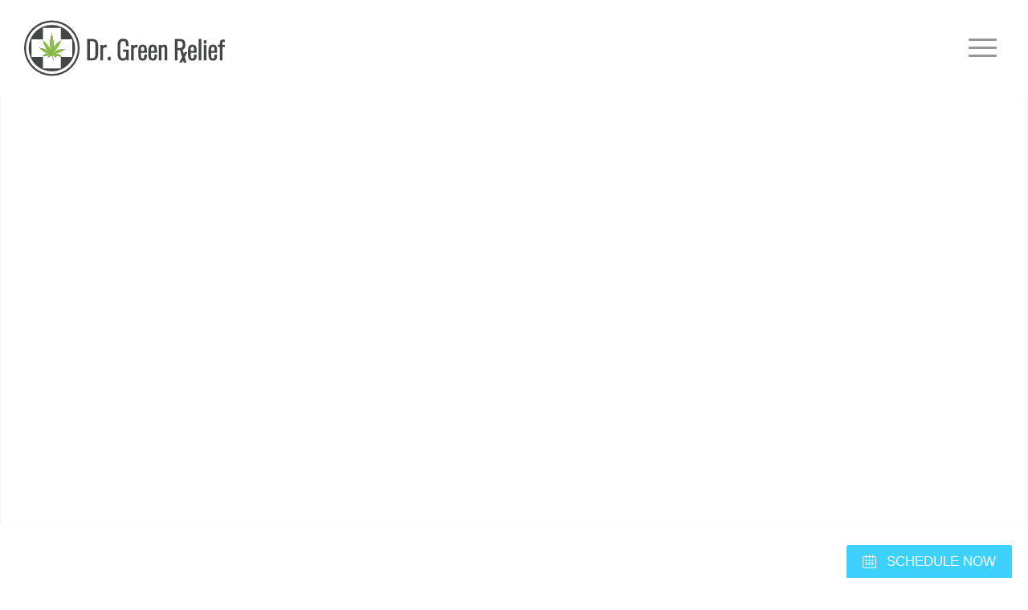

--- FILE ---
content_type: text/html; charset=UTF-8
request_url: https://www.drgreenrelief.com/oklahoma-medical-marijuana-card/
body_size: 60244
content:
<!DOCTYPE html>
<html lang="en-US" class="html_stretched responsive av-preloader-disabled  html_header_top html_logo_left html_main_nav_header html_menu_right html_custom html_header_sticky html_header_shrinking_disabled html_mobile_menu_tablet html_header_searchicon_disabled html_content_align_center html_header_unstick_top_disabled html_header_stretch_disabled html_minimal_header html_av-submenu-hidden html_av-submenu-display-click html_av-overlay-side html_av-overlay-side-classic html_av-submenu-noclone html_entry_id_26543 av-cookies-no-cookie-consent av-default-lightbox av-no-preview html_text_menu_active av-mobile-menu-switch-default">
<head> <script type="text/javascript">
/* <![CDATA[ */
var gform;gform||(document.addEventListener("gform_main_scripts_loaded",function(){gform.scriptsLoaded=!0}),document.addEventListener("gform/theme/scripts_loaded",function(){gform.themeScriptsLoaded=!0}),window.addEventListener("DOMContentLoaded",function(){gform.domLoaded=!0}),gform={domLoaded:!1,scriptsLoaded:!1,themeScriptsLoaded:!1,isFormEditor:()=>"function"==typeof InitializeEditor,callIfLoaded:function(o){return!(!gform.domLoaded||!gform.scriptsLoaded||!gform.themeScriptsLoaded&&!gform.isFormEditor()||(gform.isFormEditor()&&console.warn("The use of gform.initializeOnLoaded() is deprecated in the form editor context and will be removed in Gravity Forms 3.1."),o(),0))},initializeOnLoaded:function(o){gform.callIfLoaded(o)||(document.addEventListener("gform_main_scripts_loaded",()=>{gform.scriptsLoaded=!0,gform.callIfLoaded(o)}),document.addEventListener("gform/theme/scripts_loaded",()=>{gform.themeScriptsLoaded=!0,gform.callIfLoaded(o)}),window.addEventListener("DOMContentLoaded",()=>{gform.domLoaded=!0,gform.callIfLoaded(o)}))},hooks:{action:{},filter:{}},addAction:function(o,r,e,t){gform.addHook("action",o,r,e,t)},addFilter:function(o,r,e,t){gform.addHook("filter",o,r,e,t)},doAction:function(o){gform.doHook("action",o,arguments)},applyFilters:function(o){return gform.doHook("filter",o,arguments)},removeAction:function(o,r){gform.removeHook("action",o,r)},removeFilter:function(o,r,e){gform.removeHook("filter",o,r,e)},addHook:function(o,r,e,t,n){null==gform.hooks[o][r]&&(gform.hooks[o][r]=[]);var d=gform.hooks[o][r];null==n&&(n=r+"_"+d.length),gform.hooks[o][r].push({tag:n,callable:e,priority:t=null==t?10:t})},doHook:function(r,o,e){var t;if(e=Array.prototype.slice.call(e,1),null!=gform.hooks[r][o]&&((o=gform.hooks[r][o]).sort(function(o,r){return o.priority-r.priority}),o.forEach(function(o){"function"!=typeof(t=o.callable)&&(t=window[t]),"action"==r?t.apply(null,e):e[0]=t.apply(null,e)})),"filter"==r)return e[0]},removeHook:function(o,r,t,n){var e;null!=gform.hooks[o][r]&&(e=(e=gform.hooks[o][r]).filter(function(o,r,e){return!!(null!=n&&n!=o.tag||null!=t&&t!=o.priority)}),gform.hooks[o][r]=e)}});
/* ]]> */
</script>
<meta charset="UTF-8" /><script>if(navigator.userAgent.match(/MSIE|Internet Explorer/i)||navigator.userAgent.match(/Trident\/7\..*?rv:11/i)){var href=document.location.href;if(!href.match(/[?&]nowprocket/)){if(href.indexOf("?")==-1){if(href.indexOf("#")==-1){document.location.href=href+"?nowprocket=1"}else{document.location.href=href.replace("#","?nowprocket=1#")}}else{if(href.indexOf("#")==-1){document.location.href=href+"&nowprocket=1"}else{document.location.href=href.replace("#","&nowprocket=1#")}}}}</script><script>(()=>{class RocketLazyLoadScripts{constructor(){this.v="2.0.4",this.userEvents=["keydown","keyup","mousedown","mouseup","mousemove","mouseover","mouseout","touchmove","touchstart","touchend","touchcancel","wheel","click","dblclick","input"],this.attributeEvents=["onblur","onclick","oncontextmenu","ondblclick","onfocus","onmousedown","onmouseenter","onmouseleave","onmousemove","onmouseout","onmouseover","onmouseup","onmousewheel","onscroll","onsubmit"]}async t(){this.i(),this.o(),/iP(ad|hone)/.test(navigator.userAgent)&&this.h(),this.u(),this.l(this),this.m(),this.k(this),this.p(this),this._(),await Promise.all([this.R(),this.L()]),this.lastBreath=Date.now(),this.S(this),this.P(),this.D(),this.O(),this.M(),await this.C(this.delayedScripts.normal),await this.C(this.delayedScripts.defer),await this.C(this.delayedScripts.async),await this.T(),await this.F(),await this.j(),await this.A(),window.dispatchEvent(new Event("rocket-allScriptsLoaded")),this.everythingLoaded=!0,this.lastTouchEnd&&await new Promise(t=>setTimeout(t,500-Date.now()+this.lastTouchEnd)),this.I(),this.H(),this.U(),this.W()}i(){this.CSPIssue=sessionStorage.getItem("rocketCSPIssue"),document.addEventListener("securitypolicyviolation",t=>{this.CSPIssue||"script-src-elem"!==t.violatedDirective||"data"!==t.blockedURI||(this.CSPIssue=!0,sessionStorage.setItem("rocketCSPIssue",!0))},{isRocket:!0})}o(){window.addEventListener("pageshow",t=>{this.persisted=t.persisted,this.realWindowLoadedFired=!0},{isRocket:!0}),window.addEventListener("pagehide",()=>{this.onFirstUserAction=null},{isRocket:!0})}h(){let t;function e(e){t=e}window.addEventListener("touchstart",e,{isRocket:!0}),window.addEventListener("touchend",function i(o){o.changedTouches[0]&&t.changedTouches[0]&&Math.abs(o.changedTouches[0].pageX-t.changedTouches[0].pageX)<10&&Math.abs(o.changedTouches[0].pageY-t.changedTouches[0].pageY)<10&&o.timeStamp-t.timeStamp<200&&(window.removeEventListener("touchstart",e,{isRocket:!0}),window.removeEventListener("touchend",i,{isRocket:!0}),"INPUT"===o.target.tagName&&"text"===o.target.type||(o.target.dispatchEvent(new TouchEvent("touchend",{target:o.target,bubbles:!0})),o.target.dispatchEvent(new MouseEvent("mouseover",{target:o.target,bubbles:!0})),o.target.dispatchEvent(new PointerEvent("click",{target:o.target,bubbles:!0,cancelable:!0,detail:1,clientX:o.changedTouches[0].clientX,clientY:o.changedTouches[0].clientY})),event.preventDefault()))},{isRocket:!0})}q(t){this.userActionTriggered||("mousemove"!==t.type||this.firstMousemoveIgnored?"keyup"===t.type||"mouseover"===t.type||"mouseout"===t.type||(this.userActionTriggered=!0,this.onFirstUserAction&&this.onFirstUserAction()):this.firstMousemoveIgnored=!0),"click"===t.type&&t.preventDefault(),t.stopPropagation(),t.stopImmediatePropagation(),"touchstart"===this.lastEvent&&"touchend"===t.type&&(this.lastTouchEnd=Date.now()),"click"===t.type&&(this.lastTouchEnd=0),this.lastEvent=t.type,t.composedPath&&t.composedPath()[0].getRootNode()instanceof ShadowRoot&&(t.rocketTarget=t.composedPath()[0]),this.savedUserEvents.push(t)}u(){this.savedUserEvents=[],this.userEventHandler=this.q.bind(this),this.userEvents.forEach(t=>window.addEventListener(t,this.userEventHandler,{passive:!1,isRocket:!0})),document.addEventListener("visibilitychange",this.userEventHandler,{isRocket:!0})}U(){this.userEvents.forEach(t=>window.removeEventListener(t,this.userEventHandler,{passive:!1,isRocket:!0})),document.removeEventListener("visibilitychange",this.userEventHandler,{isRocket:!0}),this.savedUserEvents.forEach(t=>{(t.rocketTarget||t.target).dispatchEvent(new window[t.constructor.name](t.type,t))})}m(){const t="return false",e=Array.from(this.attributeEvents,t=>"data-rocket-"+t),i="["+this.attributeEvents.join("],[")+"]",o="[data-rocket-"+this.attributeEvents.join("],[data-rocket-")+"]",s=(e,i,o)=>{o&&o!==t&&(e.setAttribute("data-rocket-"+i,o),e["rocket"+i]=new Function("event",o),e.setAttribute(i,t))};new MutationObserver(t=>{for(const n of t)"attributes"===n.type&&(n.attributeName.startsWith("data-rocket-")||this.everythingLoaded?n.attributeName.startsWith("data-rocket-")&&this.everythingLoaded&&this.N(n.target,n.attributeName.substring(12)):s(n.target,n.attributeName,n.target.getAttribute(n.attributeName))),"childList"===n.type&&n.addedNodes.forEach(t=>{if(t.nodeType===Node.ELEMENT_NODE)if(this.everythingLoaded)for(const i of[t,...t.querySelectorAll(o)])for(const t of i.getAttributeNames())e.includes(t)&&this.N(i,t.substring(12));else for(const e of[t,...t.querySelectorAll(i)])for(const t of e.getAttributeNames())this.attributeEvents.includes(t)&&s(e,t,e.getAttribute(t))})}).observe(document,{subtree:!0,childList:!0,attributeFilter:[...this.attributeEvents,...e]})}I(){this.attributeEvents.forEach(t=>{document.querySelectorAll("[data-rocket-"+t+"]").forEach(e=>{this.N(e,t)})})}N(t,e){const i=t.getAttribute("data-rocket-"+e);i&&(t.setAttribute(e,i),t.removeAttribute("data-rocket-"+e))}k(t){Object.defineProperty(HTMLElement.prototype,"onclick",{get(){return this.rocketonclick||null},set(e){this.rocketonclick=e,this.setAttribute(t.everythingLoaded?"onclick":"data-rocket-onclick","this.rocketonclick(event)")}})}S(t){function e(e,i){let o=e[i];e[i]=null,Object.defineProperty(e,i,{get:()=>o,set(s){t.everythingLoaded?o=s:e["rocket"+i]=o=s}})}e(document,"onreadystatechange"),e(window,"onload"),e(window,"onpageshow");try{Object.defineProperty(document,"readyState",{get:()=>t.rocketReadyState,set(e){t.rocketReadyState=e},configurable:!0}),document.readyState="loading"}catch(t){console.log("WPRocket DJE readyState conflict, bypassing")}}l(t){this.originalAddEventListener=EventTarget.prototype.addEventListener,this.originalRemoveEventListener=EventTarget.prototype.removeEventListener,this.savedEventListeners=[],EventTarget.prototype.addEventListener=function(e,i,o){o&&o.isRocket||!t.B(e,this)&&!t.userEvents.includes(e)||t.B(e,this)&&!t.userActionTriggered||e.startsWith("rocket-")||t.everythingLoaded?t.originalAddEventListener.call(this,e,i,o):(t.savedEventListeners.push({target:this,remove:!1,type:e,func:i,options:o}),"mouseenter"!==e&&"mouseleave"!==e||t.originalAddEventListener.call(this,e,t.savedUserEvents.push,o))},EventTarget.prototype.removeEventListener=function(e,i,o){o&&o.isRocket||!t.B(e,this)&&!t.userEvents.includes(e)||t.B(e,this)&&!t.userActionTriggered||e.startsWith("rocket-")||t.everythingLoaded?t.originalRemoveEventListener.call(this,e,i,o):t.savedEventListeners.push({target:this,remove:!0,type:e,func:i,options:o})}}J(t,e){this.savedEventListeners=this.savedEventListeners.filter(i=>{let o=i.type,s=i.target||window;return e!==o||t!==s||(this.B(o,s)&&(i.type="rocket-"+o),this.$(i),!1)})}H(){EventTarget.prototype.addEventListener=this.originalAddEventListener,EventTarget.prototype.removeEventListener=this.originalRemoveEventListener,this.savedEventListeners.forEach(t=>this.$(t))}$(t){t.remove?this.originalRemoveEventListener.call(t.target,t.type,t.func,t.options):this.originalAddEventListener.call(t.target,t.type,t.func,t.options)}p(t){let e;function i(e){return t.everythingLoaded?e:e.split(" ").map(t=>"load"===t||t.startsWith("load.")?"rocket-jquery-load":t).join(" ")}function o(o){function s(e){const s=o.fn[e];o.fn[e]=o.fn.init.prototype[e]=function(){return this[0]===window&&t.userActionTriggered&&("string"==typeof arguments[0]||arguments[0]instanceof String?arguments[0]=i(arguments[0]):"object"==typeof arguments[0]&&Object.keys(arguments[0]).forEach(t=>{const e=arguments[0][t];delete arguments[0][t],arguments[0][i(t)]=e})),s.apply(this,arguments),this}}if(o&&o.fn&&!t.allJQueries.includes(o)){const e={DOMContentLoaded:[],"rocket-DOMContentLoaded":[]};for(const t in e)document.addEventListener(t,()=>{e[t].forEach(t=>t())},{isRocket:!0});o.fn.ready=o.fn.init.prototype.ready=function(i){function s(){parseInt(o.fn.jquery)>2?setTimeout(()=>i.bind(document)(o)):i.bind(document)(o)}return"function"==typeof i&&(t.realDomReadyFired?!t.userActionTriggered||t.fauxDomReadyFired?s():e["rocket-DOMContentLoaded"].push(s):e.DOMContentLoaded.push(s)),o([])},s("on"),s("one"),s("off"),t.allJQueries.push(o)}e=o}t.allJQueries=[],o(window.jQuery),Object.defineProperty(window,"jQuery",{get:()=>e,set(t){o(t)}})}P(){const t=new Map;document.write=document.writeln=function(e){const i=document.currentScript,o=document.createRange(),s=i.parentElement;let n=t.get(i);void 0===n&&(n=i.nextSibling,t.set(i,n));const c=document.createDocumentFragment();o.setStart(c,0),c.appendChild(o.createContextualFragment(e)),s.insertBefore(c,n)}}async R(){return new Promise(t=>{this.userActionTriggered?t():this.onFirstUserAction=t})}async L(){return new Promise(t=>{document.addEventListener("DOMContentLoaded",()=>{this.realDomReadyFired=!0,t()},{isRocket:!0})})}async j(){return this.realWindowLoadedFired?Promise.resolve():new Promise(t=>{window.addEventListener("load",t,{isRocket:!0})})}M(){this.pendingScripts=[];this.scriptsMutationObserver=new MutationObserver(t=>{for(const e of t)e.addedNodes.forEach(t=>{"SCRIPT"!==t.tagName||t.noModule||t.isWPRocket||this.pendingScripts.push({script:t,promise:new Promise(e=>{const i=()=>{const i=this.pendingScripts.findIndex(e=>e.script===t);i>=0&&this.pendingScripts.splice(i,1),e()};t.addEventListener("load",i,{isRocket:!0}),t.addEventListener("error",i,{isRocket:!0}),setTimeout(i,1e3)})})})}),this.scriptsMutationObserver.observe(document,{childList:!0,subtree:!0})}async F(){await this.X(),this.pendingScripts.length?(await this.pendingScripts[0].promise,await this.F()):this.scriptsMutationObserver.disconnect()}D(){this.delayedScripts={normal:[],async:[],defer:[]},document.querySelectorAll("script[type$=rocketlazyloadscript]").forEach(t=>{t.hasAttribute("data-rocket-src")?t.hasAttribute("async")&&!1!==t.async?this.delayedScripts.async.push(t):t.hasAttribute("defer")&&!1!==t.defer||"module"===t.getAttribute("data-rocket-type")?this.delayedScripts.defer.push(t):this.delayedScripts.normal.push(t):this.delayedScripts.normal.push(t)})}async _(){await this.L();let t=[];document.querySelectorAll("script[type$=rocketlazyloadscript][data-rocket-src]").forEach(e=>{let i=e.getAttribute("data-rocket-src");if(i&&!i.startsWith("data:")){i.startsWith("//")&&(i=location.protocol+i);try{const o=new URL(i).origin;o!==location.origin&&t.push({src:o,crossOrigin:e.crossOrigin||"module"===e.getAttribute("data-rocket-type")})}catch(t){}}}),t=[...new Map(t.map(t=>[JSON.stringify(t),t])).values()],this.Y(t,"preconnect")}async G(t){if(await this.K(),!0!==t.noModule||!("noModule"in HTMLScriptElement.prototype))return new Promise(e=>{let i;function o(){(i||t).setAttribute("data-rocket-status","executed"),e()}try{if(navigator.userAgent.includes("Firefox/")||""===navigator.vendor||this.CSPIssue)i=document.createElement("script"),[...t.attributes].forEach(t=>{let e=t.nodeName;"type"!==e&&("data-rocket-type"===e&&(e="type"),"data-rocket-src"===e&&(e="src"),i.setAttribute(e,t.nodeValue))}),t.text&&(i.text=t.text),t.nonce&&(i.nonce=t.nonce),i.hasAttribute("src")?(i.addEventListener("load",o,{isRocket:!0}),i.addEventListener("error",()=>{i.setAttribute("data-rocket-status","failed-network"),e()},{isRocket:!0}),setTimeout(()=>{i.isConnected||e()},1)):(i.text=t.text,o()),i.isWPRocket=!0,t.parentNode.replaceChild(i,t);else{const i=t.getAttribute("data-rocket-type"),s=t.getAttribute("data-rocket-src");i?(t.type=i,t.removeAttribute("data-rocket-type")):t.removeAttribute("type"),t.addEventListener("load",o,{isRocket:!0}),t.addEventListener("error",i=>{this.CSPIssue&&i.target.src.startsWith("data:")?(console.log("WPRocket: CSP fallback activated"),t.removeAttribute("src"),this.G(t).then(e)):(t.setAttribute("data-rocket-status","failed-network"),e())},{isRocket:!0}),s?(t.fetchPriority="high",t.removeAttribute("data-rocket-src"),t.src=s):t.src="data:text/javascript;base64,"+window.btoa(unescape(encodeURIComponent(t.text)))}}catch(i){t.setAttribute("data-rocket-status","failed-transform"),e()}});t.setAttribute("data-rocket-status","skipped")}async C(t){const e=t.shift();return e?(e.isConnected&&await this.G(e),this.C(t)):Promise.resolve()}O(){this.Y([...this.delayedScripts.normal,...this.delayedScripts.defer,...this.delayedScripts.async],"preload")}Y(t,e){this.trash=this.trash||[];let i=!0;var o=document.createDocumentFragment();t.forEach(t=>{const s=t.getAttribute&&t.getAttribute("data-rocket-src")||t.src;if(s&&!s.startsWith("data:")){const n=document.createElement("link");n.href=s,n.rel=e,"preconnect"!==e&&(n.as="script",n.fetchPriority=i?"high":"low"),t.getAttribute&&"module"===t.getAttribute("data-rocket-type")&&(n.crossOrigin=!0),t.crossOrigin&&(n.crossOrigin=t.crossOrigin),t.integrity&&(n.integrity=t.integrity),t.nonce&&(n.nonce=t.nonce),o.appendChild(n),this.trash.push(n),i=!1}}),document.head.appendChild(o)}W(){this.trash.forEach(t=>t.remove())}async T(){try{document.readyState="interactive"}catch(t){}this.fauxDomReadyFired=!0;try{await this.K(),this.J(document,"readystatechange"),document.dispatchEvent(new Event("rocket-readystatechange")),await this.K(),document.rocketonreadystatechange&&document.rocketonreadystatechange(),await this.K(),this.J(document,"DOMContentLoaded"),document.dispatchEvent(new Event("rocket-DOMContentLoaded")),await this.K(),this.J(window,"DOMContentLoaded"),window.dispatchEvent(new Event("rocket-DOMContentLoaded"))}catch(t){console.error(t)}}async A(){try{document.readyState="complete"}catch(t){}try{await this.K(),this.J(document,"readystatechange"),document.dispatchEvent(new Event("rocket-readystatechange")),await this.K(),document.rocketonreadystatechange&&document.rocketonreadystatechange(),await this.K(),this.J(window,"load"),window.dispatchEvent(new Event("rocket-load")),await this.K(),window.rocketonload&&window.rocketonload(),await this.K(),this.allJQueries.forEach(t=>t(window).trigger("rocket-jquery-load")),await this.K(),this.J(window,"pageshow");const t=new Event("rocket-pageshow");t.persisted=this.persisted,window.dispatchEvent(t),await this.K(),window.rocketonpageshow&&window.rocketonpageshow({persisted:this.persisted})}catch(t){console.error(t)}}async K(){Date.now()-this.lastBreath>45&&(await this.X(),this.lastBreath=Date.now())}async X(){return document.hidden?new Promise(t=>setTimeout(t)):new Promise(t=>requestAnimationFrame(t))}B(t,e){return e===document&&"readystatechange"===t||(e===document&&"DOMContentLoaded"===t||(e===window&&"DOMContentLoaded"===t||(e===window&&"load"===t||e===window&&"pageshow"===t)))}static run(){(new RocketLazyLoadScripts).t()}}RocketLazyLoadScripts.run()})();</script>

<meta name="google-site-verification" content="-3ME1nbn0oN042PwIiu0sxtdLtQN8jNt1rGVQHNor1U" />
<!-- Global site tag (gtag.js) - Google Analytics -->
<script type="rocketlazyloadscript" async data-rocket-src="https://www.googletagmanager.com/gtag/js?id=UA-61677798-1"></script>
<script type="rocketlazyloadscript">
  window.dataLayer = window.dataLayer || [];
  function gtag(){dataLayer.push(arguments);}
  gtag('js', new Date());

  gtag('config', 'UA-61677798-1');
</script>
	
<!-- Hotjar Tracking Code for https://www.drgreenrelief.com/ -->
<!-- <script type="rocketlazyloadscript">
    (function(h,o,t,j,a,r){
        h.hj=h.hj||function(){(h.hj.q=h.hj.q||[]).push(arguments)};
        h._hjSettings={hjid:1178670,hjsv:6};
        a=o.getElementsByTagName('head')[0];
        r=o.createElement('script');r.async=1;
        r.src=t+h._hjSettings.hjid+j+h._hjSettings.hjsv;
        a.appendChild(r);
    })(window,document,'https://static.hotjar.com/c/hotjar-','.js?sv=');
</script> -->



<!-- mobile setting -->
<meta name="viewport" content="width=device-width, initial-scale=1">

<!-- Scripts/CSS and wp_head hook -->
<meta name='robots' content='index, follow, max-image-preview:large, max-snippet:-1, max-video-preview:-1' />
 
   <meta name="thumbnail" content="https://www.drgreenrelief.com/wp-content/uploads/2019/01/dr-green-relief-logo-thumbnail.jpg" />
<PageMap>
    <DataObject type="thumbnail">
      <Attribute name="src" value="https://www.drgreenrelief.com/wp-content/uploads/2019/01/dr-green-relief-logo-thumbnail.jpg"/>
      <Attribute name="width" value="100"/>
      <Attribute name="height" value="130"/>
    </DataObject>
  </PageMap>

	<!-- This site is optimized with the Yoast SEO plugin v26.8 - https://yoast.com/product/yoast-seo-wordpress/ -->
	<title>Oklahoma Medical Marijuana Card | Cannabis Doctors | Dr. Green Relief</title>
	<meta name="description" content="Dr. Green Relief is the first choice when it comes to medical marijuana doctors in Oklahoma. Our doctors make obtaining a medical marijuana card simple." />
	<link rel="canonical" href="https://www.drgreenrelief.com/oklahoma-medical-marijuana-card/" />
	<meta property="og:locale" content="en_US" />
	<meta property="og:type" content="article" />
	<meta property="og:title" content="Oklahoma Medical Marijuana Card | Cannabis Doctors | Dr. Green Relief" />
	<meta property="og:description" content="Dr. Green Relief is the 1st choice when it comes to medical marijuana doctors in Oklahoma. Our doctors make obtaining a medical marijuana card simple." />
	<meta property="og:url" content="https://www.drgreenrelief.com/oklahoma-medical-marijuana-card/" />
	<meta property="og:site_name" content="Dr. Green Relief Marijuana Doctors" />
	<meta property="article:publisher" content="https://www.facebook.com/drgreenrelief/" />
	<meta property="article:modified_time" content="2026-01-09T16:17:10+00:00" />
	<meta property="og:image" content="https://www.drgreenrelief.com/wp-content/uploads/2019/01/dr-green-relief-logo-thumbnail.jpg" />
	<meta property="og:image:width" content="100" />
	<meta property="og:image:height" content="130" />
	<meta property="og:image:type" content="image/jpeg" />
	<meta name="twitter:card" content="summary_large_image" />
	<meta name="twitter:title" content="Oklahoma Medical Marijuana Card | Cannabis Doctors | Dr. Green Relief" />
	<meta name="twitter:description" content="Dr. Green Relief is the 1st choice when it comes to medical marijuana doctors in Oklahoma. Our doctors make obtaining a medical marijuana card simple." />
	<meta name="twitter:image" content="https://www.drgreenrelief.com/wp-content/uploads/2019/01/florida-medical-marijuana-doctors-dr.-green-relief-2.jpg" />
	<meta name="twitter:site" content="@drgreenrelief" />
	<meta name="twitter:label1" content="Est. reading time" />
	<meta name="twitter:data1" content="11 minutes" />
	<!-- / Yoast SEO plugin. -->



<style id='wp-img-auto-sizes-contain-inline-css' type='text/css'>
img:is([sizes=auto i],[sizes^="auto," i]){contain-intrinsic-size:3000px 1500px}
/*# sourceURL=wp-img-auto-sizes-contain-inline-css */
</style>
<link data-minify="1" rel='stylesheet' id='avia-grid-css' href='https://www.drgreenrelief.com/wp-content/cache/min/1/wp-content/themes/enfold/css/grid.css?ver=1766777171' type='text/css' media='all' />
<link data-minify="1" rel='stylesheet' id='avia-base-css' href='https://www.drgreenrelief.com/wp-content/cache/min/1/wp-content/themes/enfold/css/base.css?ver=1766777171' type='text/css' media='all' />
<link data-minify="1" rel='stylesheet' id='avia-layout-css' href='https://www.drgreenrelief.com/wp-content/cache/min/1/wp-content/themes/enfold/css/layout.css?ver=1766777171' type='text/css' media='all' />
<link data-minify="1" rel='stylesheet' id='avia-module-icon-css' href='https://www.drgreenrelief.com/wp-content/cache/min/1/wp-content/themes/enfold/config-templatebuilder/avia-shortcodes/icon/icon.css?ver=1766777171' type='text/css' media='all' />
<link data-minify="1" rel='stylesheet' id='avia-module-iconlist-css' href='https://www.drgreenrelief.com/wp-content/cache/min/1/wp-content/themes/enfold/config-templatebuilder/avia-shortcodes/iconlist/iconlist.css?ver=1766777171' type='text/css' media='all' />
<link data-minify="1" rel='stylesheet' id='avia-module-audioplayer-css' href='https://www.drgreenrelief.com/wp-content/cache/min/1/wp-content/themes/enfold/config-templatebuilder/avia-shortcodes/audio-player/audio-player.css?ver=1766777171' type='text/css' media='all' />
<link data-minify="1" rel='stylesheet' id='avia-module-blog-css' href='https://www.drgreenrelief.com/wp-content/cache/min/1/wp-content/themes/enfold/config-templatebuilder/avia-shortcodes/blog/blog.css?ver=1766777171' type='text/css' media='all' />
<link data-minify="1" rel='stylesheet' id='avia-module-postslider-css' href='https://www.drgreenrelief.com/wp-content/cache/min/1/wp-content/themes/enfold/config-templatebuilder/avia-shortcodes/postslider/postslider.css?ver=1766777171' type='text/css' media='all' />
<link data-minify="1" rel='stylesheet' id='avia-module-button-css' href='https://www.drgreenrelief.com/wp-content/cache/min/1/wp-content/themes/enfold/config-templatebuilder/avia-shortcodes/buttons/buttons.css?ver=1766777171' type='text/css' media='all' />
<link data-minify="1" rel='stylesheet' id='avia-module-buttonrow-css' href='https://www.drgreenrelief.com/wp-content/cache/min/1/wp-content/themes/enfold/config-templatebuilder/avia-shortcodes/buttonrow/buttonrow.css?ver=1766777171' type='text/css' media='all' />
<link data-minify="1" rel='stylesheet' id='avia-module-button-fullwidth-css' href='https://www.drgreenrelief.com/wp-content/cache/min/1/wp-content/themes/enfold/config-templatebuilder/avia-shortcodes/buttons_fullwidth/buttons_fullwidth.css?ver=1766777171' type='text/css' media='all' />
<link data-minify="1" rel='stylesheet' id='avia-module-catalogue-css' href='https://www.drgreenrelief.com/wp-content/cache/min/1/wp-content/themes/enfold/config-templatebuilder/avia-shortcodes/catalogue/catalogue.css?ver=1766777171' type='text/css' media='all' />
<link data-minify="1" rel='stylesheet' id='avia-module-comments-css' href='https://www.drgreenrelief.com/wp-content/cache/min/1/wp-content/themes/enfold/config-templatebuilder/avia-shortcodes/comments/comments.css?ver=1766777171' type='text/css' media='all' />
<link data-minify="1" rel='stylesheet' id='avia-module-contact-css' href='https://www.drgreenrelief.com/wp-content/cache/min/1/wp-content/themes/enfold/config-templatebuilder/avia-shortcodes/contact/contact.css?ver=1766777171' type='text/css' media='all' />
<link data-minify="1" rel='stylesheet' id='avia-module-slideshow-css' href='https://www.drgreenrelief.com/wp-content/cache/min/1/wp-content/themes/enfold/config-templatebuilder/avia-shortcodes/slideshow/slideshow.css?ver=1766777171' type='text/css' media='all' />
<link data-minify="1" rel='stylesheet' id='avia-module-slideshow-contentpartner-css' href='https://www.drgreenrelief.com/wp-content/cache/min/1/wp-content/themes/enfold/config-templatebuilder/avia-shortcodes/contentslider/contentslider.css?ver=1766777171' type='text/css' media='all' />
<link data-minify="1" rel='stylesheet' id='avia-module-countdown-css' href='https://www.drgreenrelief.com/wp-content/cache/min/1/wp-content/themes/enfold/config-templatebuilder/avia-shortcodes/countdown/countdown.css?ver=1766777171' type='text/css' media='all' />
<link data-minify="1" rel='stylesheet' id='avia-module-dynamic-field-css' href='https://www.drgreenrelief.com/wp-content/cache/min/1/wp-content/themes/enfold/config-templatebuilder/avia-shortcodes/dynamic_field/dynamic_field.css?ver=1766777171' type='text/css' media='all' />
<link data-minify="1" rel='stylesheet' id='avia-module-gallery-css' href='https://www.drgreenrelief.com/wp-content/cache/min/1/wp-content/themes/enfold/config-templatebuilder/avia-shortcodes/gallery/gallery.css?ver=1766777171' type='text/css' media='all' />
<link data-minify="1" rel='stylesheet' id='avia-module-gallery-hor-css' href='https://www.drgreenrelief.com/wp-content/cache/min/1/wp-content/themes/enfold/config-templatebuilder/avia-shortcodes/gallery_horizontal/gallery_horizontal.css?ver=1766777171' type='text/css' media='all' />
<link data-minify="1" rel='stylesheet' id='avia-module-maps-css' href='https://www.drgreenrelief.com/wp-content/cache/min/1/wp-content/themes/enfold/config-templatebuilder/avia-shortcodes/google_maps/google_maps.css?ver=1766777171' type='text/css' media='all' />
<link data-minify="1" rel='stylesheet' id='avia-module-gridrow-css' href='https://www.drgreenrelief.com/wp-content/cache/min/1/wp-content/themes/enfold/config-templatebuilder/avia-shortcodes/grid_row/grid_row.css?ver=1766777171' type='text/css' media='all' />
<link data-minify="1" rel='stylesheet' id='avia-module-heading-css' href='https://www.drgreenrelief.com/wp-content/cache/min/1/wp-content/themes/enfold/config-templatebuilder/avia-shortcodes/heading/heading.css?ver=1766777171' type='text/css' media='all' />
<link data-minify="1" rel='stylesheet' id='avia-module-rotator-css' href='https://www.drgreenrelief.com/wp-content/cache/min/1/wp-content/themes/enfold/config-templatebuilder/avia-shortcodes/headline_rotator/headline_rotator.css?ver=1766777171' type='text/css' media='all' />
<link data-minify="1" rel='stylesheet' id='avia-module-hr-css' href='https://www.drgreenrelief.com/wp-content/cache/min/1/wp-content/themes/enfold/config-templatebuilder/avia-shortcodes/hr/hr.css?ver=1766777171' type='text/css' media='all' />
<link data-minify="1" rel='stylesheet' id='avia-module-icon-circles-css' href='https://www.drgreenrelief.com/wp-content/cache/min/1/wp-content/themes/enfold/config-templatebuilder/avia-shortcodes/icon_circles/icon_circles.css?ver=1766777171' type='text/css' media='all' />
<link data-minify="1" rel='stylesheet' id='avia-module-iconbox-css' href='https://www.drgreenrelief.com/wp-content/cache/min/1/wp-content/themes/enfold/config-templatebuilder/avia-shortcodes/iconbox/iconbox.css?ver=1766777171' type='text/css' media='all' />
<link data-minify="1" rel='stylesheet' id='avia-module-icongrid-css' href='https://www.drgreenrelief.com/wp-content/cache/min/1/wp-content/themes/enfold/config-templatebuilder/avia-shortcodes/icongrid/icongrid.css?ver=1766777171' type='text/css' media='all' />
<link data-minify="1" rel='stylesheet' id='avia-module-image-css' href='https://www.drgreenrelief.com/wp-content/cache/min/1/wp-content/themes/enfold/config-templatebuilder/avia-shortcodes/image/image.css?ver=1766777171' type='text/css' media='all' />
<link data-minify="1" rel='stylesheet' id='avia-module-image-diff-css' href='https://www.drgreenrelief.com/wp-content/cache/min/1/wp-content/themes/enfold/config-templatebuilder/avia-shortcodes/image_diff/image_diff.css?ver=1766777171' type='text/css' media='all' />
<link data-minify="1" rel='stylesheet' id='avia-module-hotspot-css' href='https://www.drgreenrelief.com/wp-content/cache/min/1/wp-content/themes/enfold/config-templatebuilder/avia-shortcodes/image_hotspots/image_hotspots.css?ver=1766777171' type='text/css' media='all' />
<link data-minify="1" rel='stylesheet' id='avia-module-sc-lottie-animation-css' href='https://www.drgreenrelief.com/wp-content/cache/min/1/wp-content/themes/enfold/config-templatebuilder/avia-shortcodes/lottie_animation/lottie_animation.css?ver=1766777171' type='text/css' media='all' />
<link data-minify="1" rel='stylesheet' id='avia-module-magazine-css' href='https://www.drgreenrelief.com/wp-content/cache/min/1/wp-content/themes/enfold/config-templatebuilder/avia-shortcodes/magazine/magazine.css?ver=1766777171' type='text/css' media='all' />
<link data-minify="1" rel='stylesheet' id='avia-module-masonry-css' href='https://www.drgreenrelief.com/wp-content/cache/min/1/wp-content/themes/enfold/config-templatebuilder/avia-shortcodes/masonry_entries/masonry_entries.css?ver=1766777171' type='text/css' media='all' />
<link data-minify="1" rel='stylesheet' id='avia-siteloader-css' href='https://www.drgreenrelief.com/wp-content/cache/min/1/wp-content/themes/enfold/css/avia-snippet-site-preloader.css?ver=1766777171' type='text/css' media='all' />
<link data-minify="1" rel='stylesheet' id='avia-module-menu-css' href='https://www.drgreenrelief.com/wp-content/cache/min/1/wp-content/themes/enfold/config-templatebuilder/avia-shortcodes/menu/menu.css?ver=1766777171' type='text/css' media='all' />
<link data-minify="1" rel='stylesheet' id='avia-module-notification-css' href='https://www.drgreenrelief.com/wp-content/cache/min/1/wp-content/themes/enfold/config-templatebuilder/avia-shortcodes/notification/notification.css?ver=1766777171' type='text/css' media='all' />
<link data-minify="1" rel='stylesheet' id='avia-module-numbers-css' href='https://www.drgreenrelief.com/wp-content/cache/min/1/wp-content/themes/enfold/config-templatebuilder/avia-shortcodes/numbers/numbers.css?ver=1766777171' type='text/css' media='all' />
<link data-minify="1" rel='stylesheet' id='avia-module-portfolio-css' href='https://www.drgreenrelief.com/wp-content/cache/min/1/wp-content/themes/enfold/config-templatebuilder/avia-shortcodes/portfolio/portfolio.css?ver=1766777171' type='text/css' media='all' />
<link data-minify="1" rel='stylesheet' id='avia-module-post-metadata-css' href='https://www.drgreenrelief.com/wp-content/cache/min/1/wp-content/themes/enfold/config-templatebuilder/avia-shortcodes/post_metadata/post_metadata.css?ver=1766777171' type='text/css' media='all' />
<link data-minify="1" rel='stylesheet' id='avia-module-progress-bar-css' href='https://www.drgreenrelief.com/wp-content/cache/min/1/wp-content/themes/enfold/config-templatebuilder/avia-shortcodes/progressbar/progressbar.css?ver=1766777171' type='text/css' media='all' />
<link data-minify="1" rel='stylesheet' id='avia-module-promobox-css' href='https://www.drgreenrelief.com/wp-content/cache/min/1/wp-content/themes/enfold/config-templatebuilder/avia-shortcodes/promobox/promobox.css?ver=1766777171' type='text/css' media='all' />
<link data-minify="1" rel='stylesheet' id='avia-sc-search-css' href='https://www.drgreenrelief.com/wp-content/cache/min/1/wp-content/themes/enfold/config-templatebuilder/avia-shortcodes/search/search.css?ver=1766777171' type='text/css' media='all' />
<link data-minify="1" rel='stylesheet' id='avia-module-slideshow-accordion-css' href='https://www.drgreenrelief.com/wp-content/cache/min/1/wp-content/themes/enfold/config-templatebuilder/avia-shortcodes/slideshow_accordion/slideshow_accordion.css?ver=1766777171' type='text/css' media='all' />
<link data-minify="1" rel='stylesheet' id='avia-module-slideshow-feature-image-css' href='https://www.drgreenrelief.com/wp-content/cache/min/1/wp-content/themes/enfold/config-templatebuilder/avia-shortcodes/slideshow_feature_image/slideshow_feature_image.css?ver=1766777171' type='text/css' media='all' />
<link data-minify="1" rel='stylesheet' id='avia-module-slideshow-fullsize-css' href='https://www.drgreenrelief.com/wp-content/cache/min/1/wp-content/themes/enfold/config-templatebuilder/avia-shortcodes/slideshow_fullsize/slideshow_fullsize.css?ver=1766777171' type='text/css' media='all' />
<link data-minify="1" rel='stylesheet' id='avia-module-slideshow-fullscreen-css' href='https://www.drgreenrelief.com/wp-content/cache/min/1/wp-content/themes/enfold/config-templatebuilder/avia-shortcodes/slideshow_fullscreen/slideshow_fullscreen.css?ver=1766777171' type='text/css' media='all' />
<link data-minify="1" rel='stylesheet' id='avia-module-slideshow-ls-css' href='https://www.drgreenrelief.com/wp-content/cache/min/1/wp-content/themes/enfold/config-templatebuilder/avia-shortcodes/slideshow_layerslider/slideshow_layerslider.css?ver=1766777171' type='text/css' media='all' />
<link data-minify="1" rel='stylesheet' id='avia-module-social-css' href='https://www.drgreenrelief.com/wp-content/cache/min/1/wp-content/themes/enfold/config-templatebuilder/avia-shortcodes/social_share/social_share.css?ver=1766777171' type='text/css' media='all' />
<link data-minify="1" rel='stylesheet' id='avia-module-tabsection-css' href='https://www.drgreenrelief.com/wp-content/cache/min/1/wp-content/themes/enfold/config-templatebuilder/avia-shortcodes/tab_section/tab_section.css?ver=1766777171' type='text/css' media='all' />
<link data-minify="1" rel='stylesheet' id='avia-module-table-css' href='https://www.drgreenrelief.com/wp-content/cache/min/1/wp-content/themes/enfold/config-templatebuilder/avia-shortcodes/table/table.css?ver=1766777171' type='text/css' media='all' />
<link data-minify="1" rel='stylesheet' id='avia-module-tabs-css' href='https://www.drgreenrelief.com/wp-content/cache/min/1/wp-content/themes/enfold/config-templatebuilder/avia-shortcodes/tabs/tabs.css?ver=1766777171' type='text/css' media='all' />
<link data-minify="1" rel='stylesheet' id='avia-module-team-css' href='https://www.drgreenrelief.com/wp-content/cache/min/1/wp-content/themes/enfold/config-templatebuilder/avia-shortcodes/team/team.css?ver=1766777171' type='text/css' media='all' />
<link data-minify="1" rel='stylesheet' id='avia-module-testimonials-css' href='https://www.drgreenrelief.com/wp-content/cache/min/1/wp-content/themes/enfold/config-templatebuilder/avia-shortcodes/testimonials/testimonials.css?ver=1766777171' type='text/css' media='all' />
<link data-minify="1" rel='stylesheet' id='avia-module-timeline-css' href='https://www.drgreenrelief.com/wp-content/cache/min/1/wp-content/themes/enfold/config-templatebuilder/avia-shortcodes/timeline/timeline.css?ver=1766777171' type='text/css' media='all' />
<link data-minify="1" rel='stylesheet' id='avia-module-toggles-css' href='https://www.drgreenrelief.com/wp-content/cache/min/1/wp-content/themes/enfold/config-templatebuilder/avia-shortcodes/toggles/toggles.css?ver=1766777171' type='text/css' media='all' />
<link data-minify="1" rel='stylesheet' id='avia-module-video-css' href='https://www.drgreenrelief.com/wp-content/cache/min/1/wp-content/themes/enfold/config-templatebuilder/avia-shortcodes/video/video.css?ver=1766777171' type='text/css' media='all' />
<style id='wp-block-library-inline-css' type='text/css'>
:root{--wp-block-synced-color:#7a00df;--wp-block-synced-color--rgb:122,0,223;--wp-bound-block-color:var(--wp-block-synced-color);--wp-editor-canvas-background:#ddd;--wp-admin-theme-color:#007cba;--wp-admin-theme-color--rgb:0,124,186;--wp-admin-theme-color-darker-10:#006ba1;--wp-admin-theme-color-darker-10--rgb:0,107,160.5;--wp-admin-theme-color-darker-20:#005a87;--wp-admin-theme-color-darker-20--rgb:0,90,135;--wp-admin-border-width-focus:2px}@media (min-resolution:192dpi){:root{--wp-admin-border-width-focus:1.5px}}.wp-element-button{cursor:pointer}:root .has-very-light-gray-background-color{background-color:#eee}:root .has-very-dark-gray-background-color{background-color:#313131}:root .has-very-light-gray-color{color:#eee}:root .has-very-dark-gray-color{color:#313131}:root .has-vivid-green-cyan-to-vivid-cyan-blue-gradient-background{background:linear-gradient(135deg,#00d084,#0693e3)}:root .has-purple-crush-gradient-background{background:linear-gradient(135deg,#34e2e4,#4721fb 50%,#ab1dfe)}:root .has-hazy-dawn-gradient-background{background:linear-gradient(135deg,#faaca8,#dad0ec)}:root .has-subdued-olive-gradient-background{background:linear-gradient(135deg,#fafae1,#67a671)}:root .has-atomic-cream-gradient-background{background:linear-gradient(135deg,#fdd79a,#004a59)}:root .has-nightshade-gradient-background{background:linear-gradient(135deg,#330968,#31cdcf)}:root .has-midnight-gradient-background{background:linear-gradient(135deg,#020381,#2874fc)}:root{--wp--preset--font-size--normal:16px;--wp--preset--font-size--huge:42px}.has-regular-font-size{font-size:1em}.has-larger-font-size{font-size:2.625em}.has-normal-font-size{font-size:var(--wp--preset--font-size--normal)}.has-huge-font-size{font-size:var(--wp--preset--font-size--huge)}.has-text-align-center{text-align:center}.has-text-align-left{text-align:left}.has-text-align-right{text-align:right}.has-fit-text{white-space:nowrap!important}#end-resizable-editor-section{display:none}.aligncenter{clear:both}.items-justified-left{justify-content:flex-start}.items-justified-center{justify-content:center}.items-justified-right{justify-content:flex-end}.items-justified-space-between{justify-content:space-between}.screen-reader-text{border:0;clip-path:inset(50%);height:1px;margin:-1px;overflow:hidden;padding:0;position:absolute;width:1px;word-wrap:normal!important}.screen-reader-text:focus{background-color:#ddd;clip-path:none;color:#444;display:block;font-size:1em;height:auto;left:5px;line-height:normal;padding:15px 23px 14px;text-decoration:none;top:5px;width:auto;z-index:100000}html :where(.has-border-color){border-style:solid}html :where([style*=border-top-color]){border-top-style:solid}html :where([style*=border-right-color]){border-right-style:solid}html :where([style*=border-bottom-color]){border-bottom-style:solid}html :where([style*=border-left-color]){border-left-style:solid}html :where([style*=border-width]){border-style:solid}html :where([style*=border-top-width]){border-top-style:solid}html :where([style*=border-right-width]){border-right-style:solid}html :where([style*=border-bottom-width]){border-bottom-style:solid}html :where([style*=border-left-width]){border-left-style:solid}html :where(img[class*=wp-image-]){height:auto;max-width:100%}:where(figure){margin:0 0 1em}html :where(.is-position-sticky){--wp-admin--admin-bar--position-offset:var(--wp-admin--admin-bar--height,0px)}@media screen and (max-width:600px){html :where(.is-position-sticky){--wp-admin--admin-bar--position-offset:0px}}

/*# sourceURL=wp-block-library-inline-css */
</style><style id='global-styles-inline-css' type='text/css'>
:root{--wp--preset--aspect-ratio--square: 1;--wp--preset--aspect-ratio--4-3: 4/3;--wp--preset--aspect-ratio--3-4: 3/4;--wp--preset--aspect-ratio--3-2: 3/2;--wp--preset--aspect-ratio--2-3: 2/3;--wp--preset--aspect-ratio--16-9: 16/9;--wp--preset--aspect-ratio--9-16: 9/16;--wp--preset--color--black: #000000;--wp--preset--color--cyan-bluish-gray: #abb8c3;--wp--preset--color--white: #ffffff;--wp--preset--color--pale-pink: #f78da7;--wp--preset--color--vivid-red: #cf2e2e;--wp--preset--color--luminous-vivid-orange: #ff6900;--wp--preset--color--luminous-vivid-amber: #fcb900;--wp--preset--color--light-green-cyan: #7bdcb5;--wp--preset--color--vivid-green-cyan: #00d084;--wp--preset--color--pale-cyan-blue: #8ed1fc;--wp--preset--color--vivid-cyan-blue: #0693e3;--wp--preset--color--vivid-purple: #9b51e0;--wp--preset--color--metallic-red: #b02b2c;--wp--preset--color--maximum-yellow-red: #edae44;--wp--preset--color--yellow-sun: #eeee22;--wp--preset--color--palm-leaf: #83a846;--wp--preset--color--aero: #7bb0e7;--wp--preset--color--old-lavender: #745f7e;--wp--preset--color--steel-teal: #5f8789;--wp--preset--color--raspberry-pink: #d65799;--wp--preset--color--medium-turquoise: #4ecac2;--wp--preset--gradient--vivid-cyan-blue-to-vivid-purple: linear-gradient(135deg,rgb(6,147,227) 0%,rgb(155,81,224) 100%);--wp--preset--gradient--light-green-cyan-to-vivid-green-cyan: linear-gradient(135deg,rgb(122,220,180) 0%,rgb(0,208,130) 100%);--wp--preset--gradient--luminous-vivid-amber-to-luminous-vivid-orange: linear-gradient(135deg,rgb(252,185,0) 0%,rgb(255,105,0) 100%);--wp--preset--gradient--luminous-vivid-orange-to-vivid-red: linear-gradient(135deg,rgb(255,105,0) 0%,rgb(207,46,46) 100%);--wp--preset--gradient--very-light-gray-to-cyan-bluish-gray: linear-gradient(135deg,rgb(238,238,238) 0%,rgb(169,184,195) 100%);--wp--preset--gradient--cool-to-warm-spectrum: linear-gradient(135deg,rgb(74,234,220) 0%,rgb(151,120,209) 20%,rgb(207,42,186) 40%,rgb(238,44,130) 60%,rgb(251,105,98) 80%,rgb(254,248,76) 100%);--wp--preset--gradient--blush-light-purple: linear-gradient(135deg,rgb(255,206,236) 0%,rgb(152,150,240) 100%);--wp--preset--gradient--blush-bordeaux: linear-gradient(135deg,rgb(254,205,165) 0%,rgb(254,45,45) 50%,rgb(107,0,62) 100%);--wp--preset--gradient--luminous-dusk: linear-gradient(135deg,rgb(255,203,112) 0%,rgb(199,81,192) 50%,rgb(65,88,208) 100%);--wp--preset--gradient--pale-ocean: linear-gradient(135deg,rgb(255,245,203) 0%,rgb(182,227,212) 50%,rgb(51,167,181) 100%);--wp--preset--gradient--electric-grass: linear-gradient(135deg,rgb(202,248,128) 0%,rgb(113,206,126) 100%);--wp--preset--gradient--midnight: linear-gradient(135deg,rgb(2,3,129) 0%,rgb(40,116,252) 100%);--wp--preset--font-size--small: 1rem;--wp--preset--font-size--medium: 1.125rem;--wp--preset--font-size--large: 1.75rem;--wp--preset--font-size--x-large: clamp(1.75rem, 3vw, 2.25rem);--wp--preset--spacing--20: 0.44rem;--wp--preset--spacing--30: 0.67rem;--wp--preset--spacing--40: 1rem;--wp--preset--spacing--50: 1.5rem;--wp--preset--spacing--60: 2.25rem;--wp--preset--spacing--70: 3.38rem;--wp--preset--spacing--80: 5.06rem;--wp--preset--shadow--natural: 6px 6px 9px rgba(0, 0, 0, 0.2);--wp--preset--shadow--deep: 12px 12px 50px rgba(0, 0, 0, 0.4);--wp--preset--shadow--sharp: 6px 6px 0px rgba(0, 0, 0, 0.2);--wp--preset--shadow--outlined: 6px 6px 0px -3px rgb(255, 255, 255), 6px 6px rgb(0, 0, 0);--wp--preset--shadow--crisp: 6px 6px 0px rgb(0, 0, 0);}:root { --wp--style--global--content-size: 800px;--wp--style--global--wide-size: 1130px; }:where(body) { margin: 0; }.wp-site-blocks > .alignleft { float: left; margin-right: 2em; }.wp-site-blocks > .alignright { float: right; margin-left: 2em; }.wp-site-blocks > .aligncenter { justify-content: center; margin-left: auto; margin-right: auto; }:where(.is-layout-flex){gap: 0.5em;}:where(.is-layout-grid){gap: 0.5em;}.is-layout-flow > .alignleft{float: left;margin-inline-start: 0;margin-inline-end: 2em;}.is-layout-flow > .alignright{float: right;margin-inline-start: 2em;margin-inline-end: 0;}.is-layout-flow > .aligncenter{margin-left: auto !important;margin-right: auto !important;}.is-layout-constrained > .alignleft{float: left;margin-inline-start: 0;margin-inline-end: 2em;}.is-layout-constrained > .alignright{float: right;margin-inline-start: 2em;margin-inline-end: 0;}.is-layout-constrained > .aligncenter{margin-left: auto !important;margin-right: auto !important;}.is-layout-constrained > :where(:not(.alignleft):not(.alignright):not(.alignfull)){max-width: var(--wp--style--global--content-size);margin-left: auto !important;margin-right: auto !important;}.is-layout-constrained > .alignwide{max-width: var(--wp--style--global--wide-size);}body .is-layout-flex{display: flex;}.is-layout-flex{flex-wrap: wrap;align-items: center;}.is-layout-flex > :is(*, div){margin: 0;}body .is-layout-grid{display: grid;}.is-layout-grid > :is(*, div){margin: 0;}body{padding-top: 0px;padding-right: 0px;padding-bottom: 0px;padding-left: 0px;}a:where(:not(.wp-element-button)){text-decoration: underline;}:root :where(.wp-element-button, .wp-block-button__link){background-color: #32373c;border-width: 0;color: #fff;font-family: inherit;font-size: inherit;font-style: inherit;font-weight: inherit;letter-spacing: inherit;line-height: inherit;padding-top: calc(0.667em + 2px);padding-right: calc(1.333em + 2px);padding-bottom: calc(0.667em + 2px);padding-left: calc(1.333em + 2px);text-decoration: none;text-transform: inherit;}.has-black-color{color: var(--wp--preset--color--black) !important;}.has-cyan-bluish-gray-color{color: var(--wp--preset--color--cyan-bluish-gray) !important;}.has-white-color{color: var(--wp--preset--color--white) !important;}.has-pale-pink-color{color: var(--wp--preset--color--pale-pink) !important;}.has-vivid-red-color{color: var(--wp--preset--color--vivid-red) !important;}.has-luminous-vivid-orange-color{color: var(--wp--preset--color--luminous-vivid-orange) !important;}.has-luminous-vivid-amber-color{color: var(--wp--preset--color--luminous-vivid-amber) !important;}.has-light-green-cyan-color{color: var(--wp--preset--color--light-green-cyan) !important;}.has-vivid-green-cyan-color{color: var(--wp--preset--color--vivid-green-cyan) !important;}.has-pale-cyan-blue-color{color: var(--wp--preset--color--pale-cyan-blue) !important;}.has-vivid-cyan-blue-color{color: var(--wp--preset--color--vivid-cyan-blue) !important;}.has-vivid-purple-color{color: var(--wp--preset--color--vivid-purple) !important;}.has-metallic-red-color{color: var(--wp--preset--color--metallic-red) !important;}.has-maximum-yellow-red-color{color: var(--wp--preset--color--maximum-yellow-red) !important;}.has-yellow-sun-color{color: var(--wp--preset--color--yellow-sun) !important;}.has-palm-leaf-color{color: var(--wp--preset--color--palm-leaf) !important;}.has-aero-color{color: var(--wp--preset--color--aero) !important;}.has-old-lavender-color{color: var(--wp--preset--color--old-lavender) !important;}.has-steel-teal-color{color: var(--wp--preset--color--steel-teal) !important;}.has-raspberry-pink-color{color: var(--wp--preset--color--raspberry-pink) !important;}.has-medium-turquoise-color{color: var(--wp--preset--color--medium-turquoise) !important;}.has-black-background-color{background-color: var(--wp--preset--color--black) !important;}.has-cyan-bluish-gray-background-color{background-color: var(--wp--preset--color--cyan-bluish-gray) !important;}.has-white-background-color{background-color: var(--wp--preset--color--white) !important;}.has-pale-pink-background-color{background-color: var(--wp--preset--color--pale-pink) !important;}.has-vivid-red-background-color{background-color: var(--wp--preset--color--vivid-red) !important;}.has-luminous-vivid-orange-background-color{background-color: var(--wp--preset--color--luminous-vivid-orange) !important;}.has-luminous-vivid-amber-background-color{background-color: var(--wp--preset--color--luminous-vivid-amber) !important;}.has-light-green-cyan-background-color{background-color: var(--wp--preset--color--light-green-cyan) !important;}.has-vivid-green-cyan-background-color{background-color: var(--wp--preset--color--vivid-green-cyan) !important;}.has-pale-cyan-blue-background-color{background-color: var(--wp--preset--color--pale-cyan-blue) !important;}.has-vivid-cyan-blue-background-color{background-color: var(--wp--preset--color--vivid-cyan-blue) !important;}.has-vivid-purple-background-color{background-color: var(--wp--preset--color--vivid-purple) !important;}.has-metallic-red-background-color{background-color: var(--wp--preset--color--metallic-red) !important;}.has-maximum-yellow-red-background-color{background-color: var(--wp--preset--color--maximum-yellow-red) !important;}.has-yellow-sun-background-color{background-color: var(--wp--preset--color--yellow-sun) !important;}.has-palm-leaf-background-color{background-color: var(--wp--preset--color--palm-leaf) !important;}.has-aero-background-color{background-color: var(--wp--preset--color--aero) !important;}.has-old-lavender-background-color{background-color: var(--wp--preset--color--old-lavender) !important;}.has-steel-teal-background-color{background-color: var(--wp--preset--color--steel-teal) !important;}.has-raspberry-pink-background-color{background-color: var(--wp--preset--color--raspberry-pink) !important;}.has-medium-turquoise-background-color{background-color: var(--wp--preset--color--medium-turquoise) !important;}.has-black-border-color{border-color: var(--wp--preset--color--black) !important;}.has-cyan-bluish-gray-border-color{border-color: var(--wp--preset--color--cyan-bluish-gray) !important;}.has-white-border-color{border-color: var(--wp--preset--color--white) !important;}.has-pale-pink-border-color{border-color: var(--wp--preset--color--pale-pink) !important;}.has-vivid-red-border-color{border-color: var(--wp--preset--color--vivid-red) !important;}.has-luminous-vivid-orange-border-color{border-color: var(--wp--preset--color--luminous-vivid-orange) !important;}.has-luminous-vivid-amber-border-color{border-color: var(--wp--preset--color--luminous-vivid-amber) !important;}.has-light-green-cyan-border-color{border-color: var(--wp--preset--color--light-green-cyan) !important;}.has-vivid-green-cyan-border-color{border-color: var(--wp--preset--color--vivid-green-cyan) !important;}.has-pale-cyan-blue-border-color{border-color: var(--wp--preset--color--pale-cyan-blue) !important;}.has-vivid-cyan-blue-border-color{border-color: var(--wp--preset--color--vivid-cyan-blue) !important;}.has-vivid-purple-border-color{border-color: var(--wp--preset--color--vivid-purple) !important;}.has-metallic-red-border-color{border-color: var(--wp--preset--color--metallic-red) !important;}.has-maximum-yellow-red-border-color{border-color: var(--wp--preset--color--maximum-yellow-red) !important;}.has-yellow-sun-border-color{border-color: var(--wp--preset--color--yellow-sun) !important;}.has-palm-leaf-border-color{border-color: var(--wp--preset--color--palm-leaf) !important;}.has-aero-border-color{border-color: var(--wp--preset--color--aero) !important;}.has-old-lavender-border-color{border-color: var(--wp--preset--color--old-lavender) !important;}.has-steel-teal-border-color{border-color: var(--wp--preset--color--steel-teal) !important;}.has-raspberry-pink-border-color{border-color: var(--wp--preset--color--raspberry-pink) !important;}.has-medium-turquoise-border-color{border-color: var(--wp--preset--color--medium-turquoise) !important;}.has-vivid-cyan-blue-to-vivid-purple-gradient-background{background: var(--wp--preset--gradient--vivid-cyan-blue-to-vivid-purple) !important;}.has-light-green-cyan-to-vivid-green-cyan-gradient-background{background: var(--wp--preset--gradient--light-green-cyan-to-vivid-green-cyan) !important;}.has-luminous-vivid-amber-to-luminous-vivid-orange-gradient-background{background: var(--wp--preset--gradient--luminous-vivid-amber-to-luminous-vivid-orange) !important;}.has-luminous-vivid-orange-to-vivid-red-gradient-background{background: var(--wp--preset--gradient--luminous-vivid-orange-to-vivid-red) !important;}.has-very-light-gray-to-cyan-bluish-gray-gradient-background{background: var(--wp--preset--gradient--very-light-gray-to-cyan-bluish-gray) !important;}.has-cool-to-warm-spectrum-gradient-background{background: var(--wp--preset--gradient--cool-to-warm-spectrum) !important;}.has-blush-light-purple-gradient-background{background: var(--wp--preset--gradient--blush-light-purple) !important;}.has-blush-bordeaux-gradient-background{background: var(--wp--preset--gradient--blush-bordeaux) !important;}.has-luminous-dusk-gradient-background{background: var(--wp--preset--gradient--luminous-dusk) !important;}.has-pale-ocean-gradient-background{background: var(--wp--preset--gradient--pale-ocean) !important;}.has-electric-grass-gradient-background{background: var(--wp--preset--gradient--electric-grass) !important;}.has-midnight-gradient-background{background: var(--wp--preset--gradient--midnight) !important;}.has-small-font-size{font-size: var(--wp--preset--font-size--small) !important;}.has-medium-font-size{font-size: var(--wp--preset--font-size--medium) !important;}.has-large-font-size{font-size: var(--wp--preset--font-size--large) !important;}.has-x-large-font-size{font-size: var(--wp--preset--font-size--x-large) !important;}
/*# sourceURL=global-styles-inline-css */
</style>

<link data-minify="1" rel='stylesheet' id='wp-menu-custom-fields-style-css' href='https://www.drgreenrelief.com/wp-content/cache/min/1/wp-content/plugins/wp-menu-custom-fields/assets/build/css/main.css?ver=1766777171' type='text/css' media='all' />
<link data-minify="1" rel='stylesheet' id='avia-scs-css' href='https://www.drgreenrelief.com/wp-content/cache/min/1/wp-content/themes/enfold/css/shortcodes.css?ver=1766777171' type='text/css' media='all' />
<link data-minify="1" rel='stylesheet' id='avia-fold-unfold-css' href='https://www.drgreenrelief.com/wp-content/cache/min/1/wp-content/themes/enfold/css/avia-snippet-fold-unfold.css?ver=1766777171' type='text/css' media='all' />
<link rel='stylesheet' id='avia-popup-css-css' href='https://www.drgreenrelief.com/wp-content/themes/enfold/js/aviapopup/magnific-popup.min.css' type='text/css' media='screen' />
<link data-minify="1" rel='stylesheet' id='avia-lightbox-css' href='https://www.drgreenrelief.com/wp-content/cache/min/1/wp-content/themes/enfold/css/avia-snippet-lightbox.css?ver=1766777171' type='text/css' media='screen' />
<link data-minify="1" rel='stylesheet' id='avia-widget-css-css' href='https://www.drgreenrelief.com/wp-content/cache/min/1/wp-content/themes/enfold/css/avia-snippet-widget.css?ver=1766777171' type='text/css' media='screen' />
<link data-minify="1" rel='stylesheet' id='avia-dynamic-css' href='https://www.drgreenrelief.com/wp-content/cache/min/1/wp-content/uploads/dynamic_avia/dr_green_relief.css?ver=1766777171' type='text/css' media='all' />
<link data-minify="1" rel='stylesheet' id='avia-custom-css' href='https://www.drgreenrelief.com/wp-content/cache/min/1/wp-content/themes/enfold/css/custom.css?ver=1766777171' type='text/css' media='all' />
<link data-minify="1" rel='stylesheet' id='avia-style-css' href='https://www.drgreenrelief.com/wp-content/cache/min/1/wp-content/themes/drgreenrelief/style.css?ver=1766777171' type='text/css' media='all' />
<link data-minify="1" rel='stylesheet' id='gform_basic-css' href='https://www.drgreenrelief.com/wp-content/cache/min/1/wp-content/plugins/gravityforms/assets/css/dist/basic.min.css?ver=1766777180' type='text/css' media='all' />
<link rel='stylesheet' id='gform_theme_components-css' href='https://www.drgreenrelief.com/wp-content/plugins/gravityforms/assets/css/dist/theme-components.min.css' type='text/css' media='all' />
<link rel='stylesheet' id='gform_theme-css' href='https://www.drgreenrelief.com/wp-content/plugins/gravityforms/assets/css/dist/theme.min.css' type='text/css' media='all' />
<link data-minify="1" rel='stylesheet' id='avia-gravity-css' href='https://www.drgreenrelief.com/wp-content/cache/min/1/wp-content/themes/enfold/config-gravityforms/gravity-mod.css?ver=1766777171' type='text/css' media='screen' />
<link data-minify="1" rel='stylesheet' id='avia-single-post-26543-css' href='https://www.drgreenrelief.com/wp-content/cache/min/1/wp-content/uploads/dynamic_avia/avia_posts_css/post-26543.css?ver=1766778072' type='text/css' media='all' />
<link rel='stylesheet' id='parent-style-css' href='https://www.drgreenrelief.com/wp-content/themes/enfold/style.css' type='text/css' media='all' />
<link data-minify="1" rel='stylesheet' id='child-style-css' href='https://www.drgreenrelief.com/wp-content/cache/min/1/wp-content/themes/drgreenrelief/style.css?ver=1766777171' type='text/css' media='all' />
<script type="rocketlazyloadscript" data-rocket-type="text/javascript" data-rocket-src="https://www.drgreenrelief.com/wp-includes/js/jquery/jquery.min.js" id="jquery-core-js"></script>
<script type="rocketlazyloadscript" data-rocket-type="text/javascript" data-rocket-src="https://www.drgreenrelief.com/wp-includes/js/jquery/jquery-migrate.min.js" id="jquery-migrate-js" data-rocket-defer defer></script>
<script type="rocketlazyloadscript" data-minify="1" data-rocket-type="text/javascript" data-rocket-src="https://www.drgreenrelief.com/wp-content/cache/min/1/wp-content/themes/enfold/js/avia-js.js?ver=1766777171" id="avia-js-js" data-rocket-defer defer></script>
<script type="rocketlazyloadscript" data-minify="1" data-rocket-type="text/javascript" data-rocket-src="https://www.drgreenrelief.com/wp-content/cache/min/1/wp-content/themes/enfold/js/avia-compat.js?ver=1766777171" id="avia-compat-js" data-rocket-defer defer></script>
<script type="rocketlazyloadscript" data-rocket-type="text/javascript" defer='defer' data-rocket-src="https://www.drgreenrelief.com/wp-content/plugins/gravityforms/js/jquery.json.min.js" id="gform_json-js"></script>
<script type="text/javascript" id="gform_gravityforms-js-extra">
/* <![CDATA[ */
var gf_global = {"gf_currency_config":{"name":"U.S. Dollar","symbol_left":"$","symbol_right":"","symbol_padding":"","thousand_separator":",","decimal_separator":".","decimals":2,"code":"USD"},"base_url":"https://www.drgreenrelief.com/wp-content/plugins/gravityforms","number_formats":[],"spinnerUrl":"https://www.drgreenrelief.com/wp-content/plugins/gravityforms/images/spinner.svg","version_hash":"bf8271bbaf29e0f6c487e178902d0648","strings":{"newRowAdded":"New row added.","rowRemoved":"Row removed","formSaved":"The form has been saved.  The content contains the link to return and complete the form."}};
var gform_i18n = {"datepicker":{"days":{"monday":"Mo","tuesday":"Tu","wednesday":"We","thursday":"Th","friday":"Fr","saturday":"Sa","sunday":"Su"},"months":{"january":"January","february":"February","march":"March","april":"April","may":"May","june":"June","july":"July","august":"August","september":"September","october":"October","november":"November","december":"December"},"firstDay":1,"iconText":"Select date"}};
var gf_legacy_multi = {"79":""};
var gform_gravityforms = {"strings":{"invalid_file_extension":"This type of file is not allowed. Must be one of the following:","delete_file":"Delete this file","in_progress":"in progress","file_exceeds_limit":"File exceeds size limit","illegal_extension":"This type of file is not allowed.","max_reached":"Maximum number of files reached","unknown_error":"There was a problem while saving the file on the server","currently_uploading":"Please wait for the uploading to complete","cancel":"Cancel","cancel_upload":"Cancel this upload","cancelled":"Cancelled","error":"Error","message":"Message"},"vars":{"images_url":"https://www.drgreenrelief.com/wp-content/plugins/gravityforms/images"}};
//# sourceURL=gform_gravityforms-js-extra
/* ]]> */
</script>
<script type="rocketlazyloadscript" data-rocket-type="text/javascript" id="gform_gravityforms-js-before">
/* <![CDATA[ */

//# sourceURL=gform_gravityforms-js-before
/* ]]> */
</script>
<script type="rocketlazyloadscript" data-rocket-type="text/javascript" defer='defer' data-rocket-src="https://www.drgreenrelief.com/wp-content/plugins/gravityforms/js/gravityforms.min.js" id="gform_gravityforms-js"></script>
<script type="text/javascript" id="gform_conditional_logic-js-extra">
/* <![CDATA[ */
var gf_legacy = {"is_legacy":""};
//# sourceURL=gform_conditional_logic-js-extra
/* ]]> */
</script>
<script type="text/javascript" defer='defer' src="https://www.drgreenrelief.com/wp-content/plugins/gravityforms/js/conditional_logic.min.js" id="gform_conditional_logic-js"></script>
<script type="rocketlazyloadscript" data-rocket-type="text/javascript" defer='defer' data-rocket-src="https://www.drgreenrelief.com/wp-content/plugins/gravityforms/assets/js/dist/utils.min.js" id="gform_gravityforms_utils-js"></script>

<link rel="icon" href="https://www.drgreenrelief.com/wp-content/uploads/2022/10/dr-green-relief-logo-thumbnail.png" type="image/png">
<!--[if lt IE 9]><script src="https://www.drgreenrelief.com/wp-content/themes/enfold/js/html5shiv.js"></script><![endif]--><link rel="profile" href="https://gmpg.org/xfn/11" />
<link rel="alternate" type="application/rss+xml" title="Dr. Green Relief Marijuana Doctors RSS2 Feed" href="https://www.drgreenrelief.com/feed/" />
<link rel="pingback" href="https://www.drgreenrelief.com/xmlrpc.php" />

<style type='text/css' media='screen'>
 #top #header_main > .container, #top #header_main > .container .main_menu  .av-main-nav > li > a, #top #header_main #menu-item-shop .cart_dropdown_link{ height:120px; line-height: 120px; }
 .html_top_nav_header .av-logo-container{ height:120px;  }
 .html_header_top.html_header_sticky #top #wrap_all #main{ padding-top:118px; } 
</style>
			<link rel="preload" href="https://www.drgreenrelief.com/wp-content/plugins/hustle/assets/hustle-ui/fonts/hustle-icons-font.woff2" as="font" type="font/woff2" crossorigin>
		
<!-- Schema & Structured Data For WP v1.54.2 - -->
<script type="application/ld+json" class="saswp-schema-markup-output">
[{"@context":"https:\/\/schema.org\/","@type":"BreadcrumbList","@id":"https:\/\/www.drgreenrelief.com\/oklahoma-medical-marijuana-card\/#breadcrumb","itemListElement":[{"@type":"ListItem","position":1,"item":{"@id":"https:\/\/www.drgreenrelief.com","name":"Home"}},{"@type":"ListItem","position":2,"item":{"@id":"https:\/\/www.drgreenrelief.com\/oklahoma-medical-marijuana-card\/","name":"Oklahoma Medical Marijuana Card | Cannabis Doctors | Dr. Green Relief"}}]}]
</script>


<!-- Schema & Structured Data For WP Custom Markup v1.54.2 - -->
<script type="application/ld+json" class="saswp-custom-schema-markup-output">
{
  "@context": "https://schema.org",
  "@type": "FAQPage",
  "mainEntity": [
    {
      "@type": "Question",
      "name": "I have a qualifying condition. Does it make me automatically qualified for Oklahoma’s Medical Cannabis Program?",
      "acceptedAnswer": {
        "@type": "Answer",
        "text": "Oklahoma does not specify any qualifying conditions for legal medical marijuana use. You will need to visit a licensed physician to be certified as a patient."
      }
    },
    {
      "@type": "Question",
      "name": "Where do I find an Oklahoma Medical Marijuana Doctor?",
      "acceptedAnswer": {
        "@type": "Answer",
        "text": "If you’re looking for a medical cannabis doctor in Oklahoma, you’re in the right place. Dr. Green Relief is the top choice of physicians in Oklahoma. Make an appointment today by dialing 800-420-8423 or using our contact forms."
      }
    },
    {
      "@type": "Question",
      "name": "Can I grow my own medical marijuana if I have obtained my ID card?",
      "acceptedAnswer": {
        "@type": "Answer",
        "text": "Yes. Oklahoma medical marijuana cardholders are allowed to grow their own cannabis plants at their own residency or with the permission of the property owner. Take note that the plants can’t be visible from the outside."
      }
    },
    {
      "@type": "Question",
      "name": "Does insurance cover medical cannabis?",
      "acceptedAnswer": {
        "@type": "Answer",
        "text": "No. Medical cannabis is not eligible for reimbursement through insurance."
      }
    },
    {
      "@type": "Question",
      "name": "How to Obtain A Medical Marijuana Card in Oklahoma?",
      "acceptedAnswer": {
        "@type": "Answer",
        "text": "To get your medical cannabis card in Oklahoma you need to visit your medical marijuana doctor to verify you as an eligible patient. After that, you’ll be able to choose the fitting type of license for you on the Oklahoma Medical Marijuana Authority’s website and then proceed to the licensing portal. Here you’ll need to create an account where you must submit all the required information and pay the required state fee. When your application is submitted you’ll be able to check on the status of your application here."
      }
    },
    {
      "@type": "Question",
      "name": "What is the card's validity period?",
      "acceptedAnswer": {
        "@type": "Answer",
        "text": "Depending on your card type the validity period can vary. 1. Adult - valid for up to 2 years, 2. Out-of-State - valid for up to 30 days, 3. Short-Term - valid for up to 60 days, 4. Minor - valid for up to 2 years."
      }
    },
    {
      "@type": "Question",
      "name": "Is it optional to have a cannabis ID card?",
      "acceptedAnswer": {
        "@type": "Answer",
        "text": "No, only patients certified by a qualified practitioner will be permitted to possess and use medical cannabis in Oklahoma."
      }
    },
    {
      "@type": "Question",
      "name": "What is the fee for this identification card?",
      "acceptedAnswer": {
        "@type": "Answer",
        "text": "The fee for a medical cannabis card in Oklahoma is $100 + $4.30 credit card processing fees. Note that this does not include the cost of your evaluation by a medical marijuana doctor."
      }
    },
    {
      "@type": "Question",
      "name": "Is it okay to use medical cannabis while waiting for my Oklahoma Marijuana Card?",
      "acceptedAnswer": {
        "@type": "Answer",
        "text": "No. In Oklahoma, you can only possess and use medical cannabis if you are qualified by a physician and have a medical marijuana card."
      }
    },
    {
      "@type": "Question",
      "name": "I lost my Oklahoma Medical Marijuana Card. What should I do?",
      "acceptedAnswer": {
        "@type": "Answer",
        "text": "If you lost your card you need to log on to your account in the OMMA licensing portal and fill out a replacement card request. You'll need to give the reason for the replacement request."
      }
    },
    {
      "@type": "Question",
      "name": "If I obtained my Oklahoma Medical Marijuana Card, who would know about it?",
      "acceptedAnswer": {
        "@type": "Answer",
        "text": "Your participation in a medical marijuana program is private and secure, as protected by Health Insurance Portability and Accountability Act (HIPPA)."
      }
    },
    {
      "@type": "Question",
      "name": "How long does the certification process take?",
      "acceptedAnswer": {
        "@type": "Answer",
        "text": "Oklahoma Medical Marijuana Authority processes patient license applications within 14 business days."
      }
    },
    {
      "@type": "Question",
      "name": "Why should I apply for and obtain a medical marijuana card?",
      "acceptedAnswer": {
        "@type": "Answer",
        "text": "In Oklahoma, only registered cardholders are permitted to possess and use medical cannabis."
      }
    },
    {
      "@type": "Question",
      "name": "What are the state fees for the Oklahoma Medical cannabis card?",
      "acceptedAnswer": {
        "@type": "Answer",
        "text": "The fee for a medical cannabis card in Oklahoma is $100 + $4.30 credit card processing fees. Note that this does not include the cost of your evaluation by a medical marijuana doctor."
      }
    },
    {
      "@type": "Question",
      "name": "What are the possible reasons for a denied ID card application?",
      "acceptedAnswer": {
        "@type": "Answer",
        "text": "If you do not meet the requirements, your application may be denied. Within 14 business days of submission, OMMA will mail a denial letter outlining the reason(s)."
      }
    },
    {
      "@type": "Question",
      "name": "Can a minor apply for the Oklahoma Medical Cannabis Card Program?",
      "acceptedAnswer": {
        "@type": "Answer",
        "text": "Yes. Minor patients can apply for a medical card in Oklahoma."
      }
    },
    {
      "@type": "Question",
      "name": "How would I know that my application has been approved?",
      "acceptedAnswer": {
        "@type": "Answer",
        "text": "You can check the status of your application here."
      }
    },
    {
      "@type": "Question",
      "name": "What types of medical cannabis products are approved for use in Oklahoma?",
      "acceptedAnswer": {
        "@type": "Answer",
        "text": "At one time, licensed patients can legally possess: 1. Up to 3 oz. (84.9 g) of marijuana on their person, 2. 6 mature marijuana plants and the harvested marijuana, 3. 6 seedling plants, 4. 1 oz. (28.3 g) of concentrated marijuana, 5. 8 oz. (226.4 g) of marijuana in your residence, 6. 72 oz. (2,037.6 g) of edible marijuana, 7. 72 oz. of topical marijuana."
      }
    },
    {
      "@type": "Question",
      "name": "Does Oklahoma Medical Cannabis Program allow caregivers?",
      "acceptedAnswer": {
        "@type": "Answer",
        "text": "Yes. Caregiver licenses are available to family members or assistants who consistently care for the medical marijuana patient for whom they are applying. This license is free and it enables the caregiver to purchase, transport, possess, and administer medical marijuana or marijuana products to licensed patients. Here’s what you need to know. A designated caregiver needs to be at least 18 years old. Each licensed caregiver may serve as the primary caregiver for up to five licensed patients. Only one licensed caregiver may be assigned to a licensed adult patient. Up to two designated licensed caregivers may accompany licensed minor patients. A caregiver’s designated patient needs to have a completed physician recommendation form where the qualified physician certifies the necessity of a caregiver. Both the caregiver and the patient must sign the completed Caregiver Designation Form. Caregiver licenses are valid until the expiration date for their patient(s) but not exceeding two years. Caregivers need to provide proof of identity, proof of residency, and an acceptable photo when they apply."
      }
    },
    {
      "@type": "Question",
      "name": "Is Medical Marijuana Legal in Oklahoma?",
      "acceptedAnswer": {
        "@type": "Answer",
        "text": "Yes. Medical cannabis is legal in the state of Oklahoma."
      }
    },
    {
      "@type": "Question",
      "name": "Can I be fired for using medical marijuana?",
      "acceptedAnswer": {
        "@type": "Answer",
        "text": "No. An employer cannot fire or refuse to hire someone solely because they are a medical marijuana patient. However, employers aren’t required to allow the possession and use of medical marijuana at work. Additionally, you can be fired if your workplace received federal funding or if your duties are safety-sensitive."
      }
    },
    {
      "@type": "Question",
      "name": "Are there dispensaries in Oklahoma?",
      "acceptedAnswer": {
        "@type": "Answer",
        "text": "Yes. Medical cannabis dispensaries are open in the Sooner State."
      }
    },
    {
      "@type": "Question",
      "name": "Where do I purchase medical marijuana once I have my MMJ card?",
      "acceptedAnswer": {
        "@type": "Answer",
        "text": "Cannabis products can only be purchased from a licensed Oklahoma marijuana dispensary."
      }
    },
    {
      "@type": "Question",
      "name": "Can anyone use medical cannabis in the state?",
      "acceptedAnswer": {
        "@type": "Answer",
        "text": "No. To purchase medical cannabis in Oklahoma you need to have a valid state-issued medical marijuana card."
      }
    },
    {
      "@type": "Question",
      "name": "How much medical marijuana can I purchase at once?",
      "acceptedAnswer": {
        "@type": "Answer",
        "text": "At one time you can legally possess: Up to 3 oz. (84.9 g) of marijuana on their person, 6 mature marijuana plants and the harvested marijuana, 6 seedling plants, 1 oz. (28.3 g) of concentrated marijuana, 8 oz. (226.4 g) of marijuana in your residence, 72 oz. (2,037.6 g) of edible marijuana, 72 oz. of topical marijuana."
      }
    },
    {
      "@type": "Question",
      "name": "Can I use my Oklahoma medical marijuana card in another state?",
      "acceptedAnswer": {
        "@type": "Answer",
        "text": "Oklahoma does not recognize medical marijuana registry cards issued in other states. However, you can apply for a temporary out-of-state patient marijuana card in Oklahoma that will be valid for 15 days and can be extended for another 15 days."
      }
    }
  ]
}
</script>

<style id="hustle-module-3-0-styles" class="hustle-module-styles hustle-module-styles-3">.hustle-ui.module_id_3 .hustle-popup-content {max-width: 800px;} .hustle-ui.module_id_3  {padding-right: 10px;padding-left: 10px;}.hustle-ui.module_id_3  .hustle-popup-content .hustle-info,.hustle-ui.module_id_3  .hustle-popup-content .hustle-optin {padding-top: 10px;padding-bottom: 10px;} .hustle-ui.module_id_3 .hustle-layout {margin: 0px 0px 0px 0px;padding: 0px 0px 0px 0px;border-width: 0px 0px 0px 0px;border-style: solid;border-radius: 0px 0px 0px 0px;overflow: hidden;} .hustle-ui.module_id_3 .hustle-layout .hustle-layout-header {padding: 20px 20px 20px 20px;border-width: 0px 0px 1px 0px;border-style: solid;border-radius: 0px 0px 0px 0px;} .hustle-ui.module_id_3 .hustle-layout .hustle-layout-content {padding: 0px 0px 0px 0px;border-width: 0px 0px 0px 0px;border-style: solid;border-radius: 0px 0px 0px 0px;}.hustle-ui.module_id_3 .hustle-main-wrapper {position: relative;padding:32px 0 0;} .hustle-ui.module_id_3 .hustle-layout .hustle-layout-footer {padding: 1px 20px 20px 20px;border-width: 0px 0px 0px 0px;border-style: solid;border-radius: 0px 0px 0px 0px;}  .hustle-ui.module_id_3 .hustle-layout .hustle-content {margin: 0px 0px 0px 0px;padding: 20px 20px 20px 20px;border-width: 0px 0px 0px 0px;border-style: solid;border-radius: 0px 0px 0px 0px;}.hustle-ui.module_id_3 .hustle-layout .hustle-content .hustle-content-wrap {padding: 20px 0 20px 0;} .hustle-ui.module_id_3 .hustle-layout .hustle-title {display: block;margin: 0px 0px 0px 0px;padding: 0px 0px 0px 0px;border-width: 0px 0px 0px 0px;border-style: solid;border-radius: 0px 0px 0px 0px;font: 400 33px/38px Georgia,Times,serif;font-style: normal;letter-spacing: 0px;text-transform: none;text-decoration: none;text-align: left;} .hustle-ui.module_id_3 .hustle-layout .hustle-group-content {margin: 0px 0px 0px 0px;padding: 0px 0px 0px 0px;border-width: 0px 0px 0px 0px;border-style: solid;}.hustle-ui.module_id_3 .hustle-layout .hustle-group-content b,.hustle-ui.module_id_3 .hustle-layout .hustle-group-content strong {font-weight: bold;}.hustle-ui.module_id_3 .hustle-layout .hustle-group-content {font-size: 14px;line-height: 1.45em;font-family: Open Sans;}.hustle-ui.module_id_3 .hustle-layout .hustle-group-content p:not([class*="forminator-"]) {margin: 0 0 10px;font: normal 14px/1.45em Open Sans;font-style: normal;letter-spacing: 0px;text-transform: none;text-decoration: none;}.hustle-ui.module_id_3 .hustle-layout .hustle-group-content p:not([class*="forminator-"]):last-child {margin-bottom: 0;}@media screen and (min-width: 783px) {.hustle-ui:not(.hustle-size--small).module_id_3 .hustle-layout .hustle-group-content p:not([class*="forminator-"]) {margin: 0 0 10px;}.hustle-ui:not(.hustle-size--small).module_id_3 .hustle-layout .hustle-group-content p:not([class*="forminator-"]):last-child {margin-bottom: 0;}}.hustle-ui.module_id_3 .hustle-layout .hustle-group-content h1:not([class*="forminator-"]) {margin: 0 0 10px;font: 700 28px/1.4em Open Sans;font-style: normal;letter-spacing: 0px;text-transform: none;text-decoration: none;}.hustle-ui.module_id_3 .hustle-layout .hustle-group-content h1:not([class*="forminator-"]):last-child {margin-bottom: 0;}@media screen and (min-width: 783px) {.hustle-ui:not(.hustle-size--small).module_id_3 .hustle-layout .hustle-group-content h1:not([class*="forminator-"]) {margin: 0 0 10px;}.hustle-ui:not(.hustle-size--small).module_id_3 .hustle-layout .hustle-group-content h1:not([class*="forminator-"]):last-child {margin-bottom: 0;}}.hustle-ui.module_id_3 .hustle-layout .hustle-group-content h2:not([class*="forminator-"]) {margin: 0 0 10px;font-size: 22px;line-height: 1.4em;font-weight: 700;font-style: normal;letter-spacing: 0px;text-transform: none;text-decoration: none;}.hustle-ui.module_id_3 .hustle-layout .hustle-group-content h2:not([class*="forminator-"]):last-child {margin-bottom: 0;}@media screen and (min-width: 783px) {.hustle-ui:not(.hustle-size--small).module_id_3 .hustle-layout .hustle-group-content h2:not([class*="forminator-"]) {margin: 0 0 10px;}.hustle-ui:not(.hustle-size--small).module_id_3 .hustle-layout .hustle-group-content h2:not([class*="forminator-"]):last-child {margin-bottom: 0;}}.hustle-ui.module_id_3 .hustle-layout .hustle-group-content h3:not([class*="forminator-"]) {margin: 0 0 10px;font: 700 18px/1.4em Open Sans;font-style: normal;letter-spacing: 0px;text-transform: none;text-decoration: none;}.hustle-ui.module_id_3 .hustle-layout .hustle-group-content h3:not([class*="forminator-"]):last-child {margin-bottom: 0;}@media screen and (min-width: 783px) {.hustle-ui:not(.hustle-size--small).module_id_3 .hustle-layout .hustle-group-content h3:not([class*="forminator-"]) {margin: 0 0 10px;}.hustle-ui:not(.hustle-size--small).module_id_3 .hustle-layout .hustle-group-content h3:not([class*="forminator-"]):last-child {margin-bottom: 0;}}.hustle-ui.module_id_3 .hustle-layout .hustle-group-content h4:not([class*="forminator-"]) {margin: 0 0 10px;font: 700 16px/1.4em Open Sans;font-style: normal;letter-spacing: 0px;text-transform: none;text-decoration: none;}.hustle-ui.module_id_3 .hustle-layout .hustle-group-content h4:not([class*="forminator-"]):last-child {margin-bottom: 0;}@media screen and (min-width: 783px) {.hustle-ui:not(.hustle-size--small).module_id_3 .hustle-layout .hustle-group-content h4:not([class*="forminator-"]) {margin: 0 0 10px;}.hustle-ui:not(.hustle-size--small).module_id_3 .hustle-layout .hustle-group-content h4:not([class*="forminator-"]):last-child {margin-bottom: 0;}}.hustle-ui.module_id_3 .hustle-layout .hustle-group-content h5:not([class*="forminator-"]) {margin: 0 0 10px;font: 700 14px/1.4em Open Sans;font-style: normal;letter-spacing: 0px;text-transform: none;text-decoration: none;}.hustle-ui.module_id_3 .hustle-layout .hustle-group-content h5:not([class*="forminator-"]):last-child {margin-bottom: 0;}@media screen and (min-width: 783px) {.hustle-ui:not(.hustle-size--small).module_id_3 .hustle-layout .hustle-group-content h5:not([class*="forminator-"]) {margin: 0 0 10px;}.hustle-ui:not(.hustle-size--small).module_id_3 .hustle-layout .hustle-group-content h5:not([class*="forminator-"]):last-child {margin-bottom: 0;}}.hustle-ui.module_id_3 .hustle-layout .hustle-group-content h6:not([class*="forminator-"]) {margin: 0 0 10px;font: 700 12px/1.4em Open Sans;font-style: normal;letter-spacing: 0px;text-transform: uppercase;text-decoration: none;}.hustle-ui.module_id_3 .hustle-layout .hustle-group-content h6:not([class*="forminator-"]):last-child {margin-bottom: 0;}@media screen and (min-width: 783px) {.hustle-ui:not(.hustle-size--small).module_id_3 .hustle-layout .hustle-group-content h6:not([class*="forminator-"]) {margin: 0 0 10px;}.hustle-ui:not(.hustle-size--small).module_id_3 .hustle-layout .hustle-group-content h6:not([class*="forminator-"]):last-child {margin-bottom: 0;}}.hustle-ui.module_id_3 .hustle-layout .hustle-group-content ol:not([class*="forminator-"]),.hustle-ui.module_id_3 .hustle-layout .hustle-group-content ul:not([class*="forminator-"]) {margin: 0 0 10px;}.hustle-ui.module_id_3 .hustle-layout .hustle-group-content ol:not([class*="forminator-"]):last-child,.hustle-ui.module_id_3 .hustle-layout .hustle-group-content ul:not([class*="forminator-"]):last-child {margin-bottom: 0;}.hustle-ui.module_id_3 .hustle-layout .hustle-group-content li:not([class*="forminator-"]) {margin: 0 0 5px;display: flex;align-items: flex-start;font: normal 14px/1.45em Open Sans;font-style: normal;letter-spacing: 0px;text-transform: none;text-decoration: none;}.hustle-ui.module_id_3 .hustle-layout .hustle-group-content li:not([class*="forminator-"]):last-child {margin-bottom: 0;}@media screen and (min-width: 783px) {.hustle-ui.module_id_3 .hustle-layout .hustle-group-content ol:not([class*="forminator-"]),.hustle-ui.module_id_3 .hustle-layout .hustle-group-content ul:not([class*="forminator-"]) {margin: 0 0 20px;}.hustle-ui.module_id_3 .hustle-layout .hustle-group-content ol:not([class*="forminator-"]):last-child,.hustle-ui.module_id_3 .hustle-layout .hustle-group-content ul:not([class*="forminator-"]):last-child {margin: 0;}}@media screen and (min-width: 783px) {.hustle-ui:not(.hustle-size--small).module_id_3 .hustle-layout .hustle-group-content li:not([class*="forminator-"]) {margin: 0 0 5px;}.hustle-ui:not(.hustle-size--small).module_id_3 .hustle-layout .hustle-group-content li:not([class*="forminator-"]):last-child {margin-bottom: 0;}}.hustle-ui.module_id_3 .hustle-layout .hustle-group-content blockquote {margin-right: 0;margin-left: 0;}.hustle-ui.module_id_3 .hustle-popup-mask {background-color: rgba(51,51,51,0.9);} .hustle-ui.module_id_3 .hustle-layout .hustle-group-content blockquote {border-left-color: #38C5B5;}.hustle-ui.hustle_module_id_3[data-id="3"] .hustle-layout{ background-color: #fff; background-image:  url(/wp-content/uploads/2023/09/telemedicine.jpg); background-repeat:  no-repeat; background-size:  cover; min-height: 700px;}.hustle-ui.hustle_module_id_3[data-id="3"] .hustle-layout{ background-color: #fff; background-image:  url(/wp-content/uploads/2023/09/telemedicine.jpg); background-repeat:  no-repeat; background-size:  cover; min-height: 700px;}.hustle-ui.hustle_module_id_3[data-id="3"] .hustle-layout .hustle-layout-header{ border:  0 !important; padding-bottom:  0;}.hustle-ui.hustle_module_id_3[data-id="3"] .hustle-layout{ background-color: #fff; background-image:  url(/wp-content/uploads/2023/09/telemedicine.jpg); background-repeat:  no-repeat; background-size:  cover; min-height: 700px;}.hustle-ui.hustle_module_id_3[data-id="3"] .hustle-layout .hustle-layout-header{ border:  0 !important; padding-bottom:  0;}.hustle-ui.hustle_module_id_3[data-id="3"] .hustle-layout .hustle-title{ text-align:  center; color:  #000000; font-size:  64px; text-transform:  uppercase; font-family:  "source sans pro", Helvetica, Arial, sans-serif; font-weight:  800; line-height:  75px; padding-top:  0px;}.hustle-ui.hustle_module_id_3[data-id="3"] .hustle-layout{ background-color: #fff; background-image:  url(/wp-content/uploads/2023/09/telemedicine.jpg); background-repeat:  no-repeat; background-size:  cover; min-height: 700px;}.hustle-ui.hustle_module_id_3[data-id="3"] .hustle-layout .hustle-layout-header{ border:  0 !important; padding-bottom:  0;}.hustle-ui.hustle_module_id_3[data-id="3"] .hustle-layout .hustle-title{ text-align:  center; color:  #000000; font-size:  64px; text-transform:  uppercase; font-family:  "source sans pro", Helvetica, Arial, sans-serif; font-weight:  800; line-height:  75px; padding-top:  0px;}.hustle-ui.hustle_module_id_3[data-id="3"] .hustle-layout .hustle-title span{ display:  block; font-weight:  400;}.hustle-ui.hustle_module_id_3[data-id="3"] .hustle-layout{ background-color: #fff; background-image:  url(/wp-content/uploads/2023/09/telemedicine.jpg); background-repeat:  no-repeat; background-size:  cover; min-height: 700px;}.hustle-ui.hustle_module_id_3[data-id="3"] .hustle-layout .hustle-layout-header{ border:  0 !important; padding-bottom:  0;}.hustle-ui.hustle_module_id_3[data-id="3"] .hustle-layout .hustle-title{ text-align:  center; color:  #000000; font-size:  64px; text-transform:  uppercase; font-family:  "source sans pro", Helvetica, Arial, sans-serif; font-weight:  800; line-height:  75px; padding-top:  0px;}.hustle-ui.hustle_module_id_3[data-id="3"] .hustle-layout .hustle-title span{ display:  block; font-weight:  400;}.hustle-ui.hustle_module_id_3[data-id="3"] .hustle-button-icon{ background-color:  transparent; width:  100%; justify-content:  right;}.hustle-ui.hustle_module_id_3[data-id="3"] .hustle-layout{ background-color: #fff; background-image:  url(/wp-content/uploads/2023/09/telemedicine.jpg); background-repeat:  no-repeat; background-size:  cover; min-height: 700px;}.hustle-ui.hustle_module_id_3[data-id="3"] .hustle-layout .hustle-layout-header{ border:  0 !important; padding-bottom:  0;}.hustle-ui.hustle_module_id_3[data-id="3"] .hustle-layout .hustle-title{ text-align:  center; color:  #000000; font-size:  64px; text-transform:  uppercase; font-family:  "source sans pro", Helvetica, Arial, sans-serif; font-weight:  800; line-height:  75px; padding-top:  0px;}.hustle-ui.hustle_module_id_3[data-id="3"] .hustle-layout .hustle-title span{ display:  block; font-weight:  400;}.hustle-ui.hustle_module_id_3[data-id="3"] .hustle-button-icon{ background-color:  transparent; width:  100%; justify-content:  right;}.hustle-ui.hustle_module_id_3[data-id="3"] .hustle-button-icon .hustle-icon-close{ margin:  10px 15px 0 0; font-size:  20px;}.hustle-ui.hustle_module_id_3[data-id="3"] .hustle-layout{ background-color: #fff; background-image:  url(/wp-content/uploads/2023/09/telemedicine.jpg); background-repeat:  no-repeat; background-size:  cover; min-height: 700px;}.hustle-ui.hustle_module_id_3[data-id="3"] .hustle-layout .hustle-layout-header{ border:  0 !important; padding-bottom:  0;}.hustle-ui.hustle_module_id_3[data-id="3"] .hustle-layout .hustle-title{ text-align:  center; color:  #000000; font-size:  64px; text-transform:  uppercase; font-family:  "source sans pro", Helvetica, Arial, sans-serif; font-weight:  800; line-height:  75px; padding-top:  0px;}.hustle-ui.hustle_module_id_3[data-id="3"] .hustle-layout .hustle-title span{ display:  block; font-weight:  400;}.hustle-ui.hustle_module_id_3[data-id="3"] .hustle-button-icon{ background-color:  transparent; width:  100%; justify-content:  right;}.hustle-ui.hustle_module_id_3[data-id="3"] .hustle-button-icon .hustle-icon-close{ margin:  10px 15px 0 0; font-size:  20px;}.hustle-ui.hustle_module_id_3[data-id="3"] .hustle-button-close{ margin-top:  10px; margin-right:  10px;}.hustle-ui.hustle_module_id_3[data-id="3"] .hustle-layout{ background-color: #fff; background-image:  url(/wp-content/uploads/2023/09/telemedicine.jpg); background-repeat:  no-repeat; background-size:  cover; min-height: 700px;}.hustle-ui.hustle_module_id_3[data-id="3"] .hustle-layout .hustle-layout-header{ border:  0 !important; padding-bottom:  0;}.hustle-ui.hustle_module_id_3[data-id="3"] .hustle-layout .hustle-title{ text-align:  center; color:  #000000; font-size:  64px; text-transform:  uppercase; font-family:  "source sans pro", Helvetica, Arial, sans-serif; font-weight:  800; line-height:  75px; padding-top:  0px;}.hustle-ui.hustle_module_id_3[data-id="3"] .hustle-layout .hustle-title span{ display:  block; font-weight:  400;}.hustle-ui.hustle_module_id_3[data-id="3"] .hustle-button-icon{ background-color:  transparent; width:  100%; justify-content:  right;}.hustle-ui.hustle_module_id_3[data-id="3"] .hustle-button-icon .hustle-icon-close{ margin:  10px 15px 0 0; font-size:  20px;}.hustle-ui.hustle_module_id_3[data-id="3"] .hustle-button-close{ margin-top:  10px; margin-right:  10px;}.hustle-ui.hustle_module_id_3[data-id="3"] .hustle-layout .hustle-layout-content{ padding-top:  7px;}.hustle-ui.hustle_module_id_3[data-id="3"] .hustle-layout{ background-color: #fff; background-image:  url(/wp-content/uploads/2023/09/telemedicine.jpg); background-repeat:  no-repeat; background-size:  cover; min-height: 700px;}.hustle-ui.hustle_module_id_3[data-id="3"] .hustle-layout .hustle-layout-header{ border:  0 !important; padding-bottom:  0;}.hustle-ui.hustle_module_id_3[data-id="3"] .hustle-layout .hustle-title{ text-align:  center; color:  #000000; font-size:  64px; text-transform:  uppercase; font-family:  "source sans pro", Helvetica, Arial, sans-serif; font-weight:  800; line-height:  75px; padding-top:  0px;}.hustle-ui.hustle_module_id_3[data-id="3"] .hustle-layout .hustle-title span{ display:  block; font-weight:  400;}.hustle-ui.hustle_module_id_3[data-id="3"] .hustle-button-icon{ background-color:  transparent; width:  100%; justify-content:  right;}.hustle-ui.hustle_module_id_3[data-id="3"] .hustle-button-icon .hustle-icon-close{ margin:  10px 15px 0 0; font-size:  20px;}.hustle-ui.hustle_module_id_3[data-id="3"] .hustle-button-close{ margin-top:  10px; margin-right:  10px;}.hustle-ui.hustle_module_id_3[data-id="3"] .hustle-layout .hustle-layout-content{ padding-top:  7px;}.hustle-ui.hustle_module_id_3[data-id="3"] .hustle-layout .hustle-layout-content .hustle-group-content p{ text-align:  center; font-size:  30px; font-weight:  bold; font-family:  "source sans pro", Helvetica, Arial, sans-serif; text-transform:  uppercase; color:  #000; padding-top:  50px;}.hustle-ui.hustle_module_id_3[data-id="3"] .hustle-layout{ background-color: #fff; background-image:  url(/wp-content/uploads/2023/09/telemedicine.jpg); background-repeat:  no-repeat; background-size:  cover; min-height: 700px;}.hustle-ui.hustle_module_id_3[data-id="3"] .hustle-layout .hustle-layout-header{ border:  0 !important; padding-bottom:  0;}.hustle-ui.hustle_module_id_3[data-id="3"] .hustle-layout .hustle-title{ text-align:  center; color:  #000000; font-size:  64px; text-transform:  uppercase; font-family:  "source sans pro", Helvetica, Arial, sans-serif; font-weight:  800; line-height:  75px; padding-top:  0px;}.hustle-ui.hustle_module_id_3[data-id="3"] .hustle-layout .hustle-title span{ display:  block; font-weight:  400;}.hustle-ui.hustle_module_id_3[data-id="3"] .hustle-button-icon{ background-color:  transparent; width:  100%; justify-content:  right;}.hustle-ui.hustle_module_id_3[data-id="3"] .hustle-button-icon .hustle-icon-close{ margin:  10px 15px 0 0; font-size:  20px;}.hustle-ui.hustle_module_id_3[data-id="3"] .hustle-button-close{ margin-top:  10px; margin-right:  10px;}.hustle-ui.hustle_module_id_3[data-id="3"] .hustle-layout .hustle-layout-content{ padding-top:  7px;}.hustle-ui.hustle_module_id_3[data-id="3"] .hustle-layout .hustle-layout-content .hustle-group-content p{ text-align:  center; font-size:  30px; font-weight:  bold; font-family:  "source sans pro", Helvetica, Arial, sans-serif; text-transform:  uppercase; color:  #000; padding-top:  50px;}.hustle-ui.hustle_module_id_3[data-id="3"] .hustle-layout .hustle-layout-content .hustle-group-content .telemedicine-states{ max-width:  320px; margin:  auto; font-size:  23px; text-transform:  uppercase; font-weight:  500; font-family:  "Montserrat", Arial, Helvetica, sans-serif !important; position:  relative;}.hustle-ui.hustle_module_id_3[data-id="3"] .hustle-layout{ background-color: #fff; background-image:  url(/wp-content/uploads/2023/09/telemedicine.jpg); background-repeat:  no-repeat; background-size:  cover; min-height: 700px;}.hustle-ui.hustle_module_id_3[data-id="3"] .hustle-layout .hustle-layout-header{ border:  0 !important; padding-bottom:  0;}.hustle-ui.hustle_module_id_3[data-id="3"] .hustle-layout .hustle-title{ text-align:  center; color:  #000000; font-size:  64px; text-transform:  uppercase; font-family:  "source sans pro", Helvetica, Arial, sans-serif; font-weight:  800; line-height:  75px; padding-top:  0px;}.hustle-ui.hustle_module_id_3[data-id="3"] .hustle-layout .hustle-title span{ display:  block; font-weight:  400;}.hustle-ui.hustle_module_id_3[data-id="3"] .hustle-button-icon{ background-color:  transparent; width:  100%; justify-content:  right;}.hustle-ui.hustle_module_id_3[data-id="3"] .hustle-button-icon .hustle-icon-close{ margin:  10px 15px 0 0; font-size:  20px;}.hustle-ui.hustle_module_id_3[data-id="3"] .hustle-button-close{ margin-top:  10px; margin-right:  10px;}.hustle-ui.hustle_module_id_3[data-id="3"] .hustle-layout .hustle-layout-content{ padding-top:  7px;}.hustle-ui.hustle_module_id_3[data-id="3"] .hustle-layout .hustle-layout-content .hustle-group-content p{ text-align:  center; font-size:  30px; font-weight:  bold; font-family:  "source sans pro", Helvetica, Arial, sans-serif; text-transform:  uppercase; color:  #000; padding-top:  50px;}.hustle-ui.hustle_module_id_3[data-id="3"] .hustle-layout .hustle-layout-content .hustle-group-content .telemedicine-states{ max-width:  320px; margin:  auto; font-size:  23px; text-transform:  uppercase; font-weight:  500; font-family:  "Montserrat", Arial, Helvetica, sans-serif !important; position:  relative;}.hustle-ui.hustle_module_id_3[data-id="3"] .hustle-layout .hustle-layout-content .hustle-group-content .telemedicine-states .telemedicine-states-header{ background-color:  #98ca3e; padding: 10px 20px; color:  #fff; position:  relative; cursor:  pointer;}.hustle-ui.hustle_module_id_3[data-id="3"] .hustle-layout{ background-color: #fff; background-image:  url(/wp-content/uploads/2023/09/telemedicine.jpg); background-repeat:  no-repeat; background-size:  cover; min-height: 700px;}.hustle-ui.hustle_module_id_3[data-id="3"] .hustle-layout .hustle-layout-header{ border:  0 !important; padding-bottom:  0;}.hustle-ui.hustle_module_id_3[data-id="3"] .hustle-layout .hustle-title{ text-align:  center; color:  #000000; font-size:  64px; text-transform:  uppercase; font-family:  "source sans pro", Helvetica, Arial, sans-serif; font-weight:  800; line-height:  75px; padding-top:  0px;}.hustle-ui.hustle_module_id_3[data-id="3"] .hustle-layout .hustle-title span{ display:  block; font-weight:  400;}.hustle-ui.hustle_module_id_3[data-id="3"] .hustle-button-icon{ background-color:  transparent; width:  100%; justify-content:  right;}.hustle-ui.hustle_module_id_3[data-id="3"] .hustle-button-icon .hustle-icon-close{ margin:  10px 15px 0 0; font-size:  20px;}.hustle-ui.hustle_module_id_3[data-id="3"] .hustle-button-close{ margin-top:  10px; margin-right:  10px;}.hustle-ui.hustle_module_id_3[data-id="3"] .hustle-layout .hustle-layout-content{ padding-top:  7px;}.hustle-ui.hustle_module_id_3[data-id="3"] .hustle-layout .hustle-layout-content .hustle-group-content p{ text-align:  center; font-size:  30px; font-weight:  bold; font-family:  "source sans pro", Helvetica, Arial, sans-serif; text-transform:  uppercase; color:  #000; padding-top:  50px;}.hustle-ui.hustle_module_id_3[data-id="3"] .hustle-layout .hustle-layout-content .hustle-group-content .telemedicine-states{ max-width:  320px; margin:  auto; font-size:  23px; text-transform:  uppercase; font-weight:  500; font-family:  "Montserrat", Arial, Helvetica, sans-serif !important; position:  relative;}.hustle-ui.hustle_module_id_3[data-id="3"] .hustle-layout .hustle-layout-content .hustle-group-content .telemedicine-states .telemedicine-states-header{ background-color:  #98ca3e; padding: 10px 20px; color:  #fff; position:  relative; cursor:  pointer;}.hustle-ui.hustle_module_id_3[data-id="3"] .hustle-layout .hustle-layout-content .hustle-group-content .telemedicine-states .telemedicine-states-header::before{ content:  ''; position:  absolute; top:  15px; right:  20px; width:  0; height:  0; border-left:  12px solid transparent; border-right:  12px solid transparent; border-top:  12px solid #fff;}.hustle-ui.hustle_module_id_3[data-id="3"] .hustle-layout{ background-color: #fff; background-image:  url(/wp-content/uploads/2023/09/telemedicine.jpg); background-repeat:  no-repeat; background-size:  cover; min-height: 700px;}.hustle-ui.hustle_module_id_3[data-id="3"] .hustle-layout .hustle-layout-header{ border:  0 !important; padding-bottom:  0;}.hustle-ui.hustle_module_id_3[data-id="3"] .hustle-layout .hustle-title{ text-align:  center; color:  #000000; font-size:  64px; text-transform:  uppercase; font-family:  "source sans pro", Helvetica, Arial, sans-serif; font-weight:  800; line-height:  75px; padding-top:  0px;}.hustle-ui.hustle_module_id_3[data-id="3"] .hustle-layout .hustle-title span{ display:  block; font-weight:  400;}.hustle-ui.hustle_module_id_3[data-id="3"] .hustle-button-icon{ background-color:  transparent; width:  100%; justify-content:  right;}.hustle-ui.hustle_module_id_3[data-id="3"] .hustle-button-icon .hustle-icon-close{ margin:  10px 15px 0 0; font-size:  20px;}.hustle-ui.hustle_module_id_3[data-id="3"] .hustle-button-close{ margin-top:  10px; margin-right:  10px;}.hustle-ui.hustle_module_id_3[data-id="3"] .hustle-layout .hustle-layout-content{ padding-top:  7px;}.hustle-ui.hustle_module_id_3[data-id="3"] .hustle-layout .hustle-layout-content .hustle-group-content p{ text-align:  center; font-size:  30px; font-weight:  bold; font-family:  "source sans pro", Helvetica, Arial, sans-serif; text-transform:  uppercase; color:  #000; padding-top:  50px;}.hustle-ui.hustle_module_id_3[data-id="3"] .hustle-layout .hustle-layout-content .hustle-group-content .telemedicine-states{ max-width:  320px; margin:  auto; font-size:  23px; text-transform:  uppercase; font-weight:  500; font-family:  "Montserrat", Arial, Helvetica, sans-serif !important; position:  relative;}.hustle-ui.hustle_module_id_3[data-id="3"] .hustle-layout .hustle-layout-content .hustle-group-content .telemedicine-states .telemedicine-states-header{ background-color:  #98ca3e; padding: 10px 20px; color:  #fff; position:  relative; cursor:  pointer;}.hustle-ui.hustle_module_id_3[data-id="3"] .hustle-layout .hustle-layout-content .hustle-group-content .telemedicine-states .telemedicine-states-header::before{ content:  ''; position:  absolute; top:  15px; right:  20px; width:  0; height:  0; border-left:  12px solid transparent; border-right:  12px solid transparent; border-top:  12px solid #fff;}.hustle-ui.hustle_module_id_3[data-id="3"] .hustle-layout .hustle-layout-content .hustle-group-content .telemedicine-states-list{ position:  absolute; width:  100%; height:  0; overflow:  hidden; transition:  0.3s height ease-in-out;}.hustle-ui.hustle_module_id_3[data-id="3"] .hustle-layout{ background-color: #fff; background-image:  url(/wp-content/uploads/2023/09/telemedicine.jpg); background-repeat:  no-repeat; background-size:  cover; min-height: 700px;}.hustle-ui.hustle_module_id_3[data-id="3"] .hustle-layout .hustle-layout-header{ border:  0 !important; padding-bottom:  0;}.hustle-ui.hustle_module_id_3[data-id="3"] .hustle-layout .hustle-title{ text-align:  center; color:  #000000; font-size:  64px; text-transform:  uppercase; font-family:  "source sans pro", Helvetica, Arial, sans-serif; font-weight:  800; line-height:  75px; padding-top:  0px;}.hustle-ui.hustle_module_id_3[data-id="3"] .hustle-layout .hustle-title span{ display:  block; font-weight:  400;}.hustle-ui.hustle_module_id_3[data-id="3"] .hustle-button-icon{ background-color:  transparent; width:  100%; justify-content:  right;}.hustle-ui.hustle_module_id_3[data-id="3"] .hustle-button-icon .hustle-icon-close{ margin:  10px 15px 0 0; font-size:  20px;}.hustle-ui.hustle_module_id_3[data-id="3"] .hustle-button-close{ margin-top:  10px; margin-right:  10px;}.hustle-ui.hustle_module_id_3[data-id="3"] .hustle-layout .hustle-layout-content{ padding-top:  7px;}.hustle-ui.hustle_module_id_3[data-id="3"] .hustle-layout .hustle-layout-content .hustle-group-content p{ text-align:  center; font-size:  30px; font-weight:  bold; font-family:  "source sans pro", Helvetica, Arial, sans-serif; text-transform:  uppercase; color:  #000; padding-top:  50px;}.hustle-ui.hustle_module_id_3[data-id="3"] .hustle-layout .hustle-layout-content .hustle-group-content .telemedicine-states{ max-width:  320px; margin:  auto; font-size:  23px; text-transform:  uppercase; font-weight:  500; font-family:  "Montserrat", Arial, Helvetica, sans-serif !important; position:  relative;}.hustle-ui.hustle_module_id_3[data-id="3"] .hustle-layout .hustle-layout-content .hustle-group-content .telemedicine-states .telemedicine-states-header{ background-color:  #98ca3e; padding: 10px 20px; color:  #fff; position:  relative; cursor:  pointer;}.hustle-ui.hustle_module_id_3[data-id="3"] .hustle-layout .hustle-layout-content .hustle-group-content .telemedicine-states .telemedicine-states-header::before{ content:  ''; position:  absolute; top:  15px; right:  20px; width:  0; height:  0; border-left:  12px solid transparent; border-right:  12px solid transparent; border-top:  12px solid #fff;}.hustle-ui.hustle_module_id_3[data-id="3"] .hustle-layout .hustle-layout-content .hustle-group-content .telemedicine-states-list{ position:  absolute; width:  100%; height:  0; overflow:  hidden; transition:  0.3s height ease-in-out;}.hustle-ui.hustle_module_id_3[data-id="3"] .hustle-layout .hustle-layout-content .hustle-group-content .telemedicine-states-list br{ display:  none;}.hustle-ui.hustle_module_id_3[data-id="3"] .hustle-layout{ background-color: #fff; background-image:  url(/wp-content/uploads/2023/09/telemedicine.jpg); background-repeat:  no-repeat; background-size:  cover; min-height: 700px;}.hustle-ui.hustle_module_id_3[data-id="3"] .hustle-layout .hustle-layout-header{ border:  0 !important; padding-bottom:  0;}.hustle-ui.hustle_module_id_3[data-id="3"] .hustle-layout .hustle-title{ text-align:  center; color:  #000000; font-size:  64px; text-transform:  uppercase; font-family:  "source sans pro", Helvetica, Arial, sans-serif; font-weight:  800; line-height:  75px; padding-top:  0px;}.hustle-ui.hustle_module_id_3[data-id="3"] .hustle-layout .hustle-title span{ display:  block; font-weight:  400;}.hustle-ui.hustle_module_id_3[data-id="3"] .hustle-button-icon{ background-color:  transparent; width:  100%; justify-content:  right;}.hustle-ui.hustle_module_id_3[data-id="3"] .hustle-button-icon .hustle-icon-close{ margin:  10px 15px 0 0; font-size:  20px;}.hustle-ui.hustle_module_id_3[data-id="3"] .hustle-button-close{ margin-top:  10px; margin-right:  10px;}.hustle-ui.hustle_module_id_3[data-id="3"] .hustle-layout .hustle-layout-content{ padding-top:  7px;}.hustle-ui.hustle_module_id_3[data-id="3"] .hustle-layout .hustle-layout-content .hustle-group-content p{ text-align:  center; font-size:  30px; font-weight:  bold; font-family:  "source sans pro", Helvetica, Arial, sans-serif; text-transform:  uppercase; color:  #000; padding-top:  50px;}.hustle-ui.hustle_module_id_3[data-id="3"] .hustle-layout .hustle-layout-content .hustle-group-content .telemedicine-states{ max-width:  320px; margin:  auto; font-size:  23px; text-transform:  uppercase; font-weight:  500; font-family:  "Montserrat", Arial, Helvetica, sans-serif !important; position:  relative;}.hustle-ui.hustle_module_id_3[data-id="3"] .hustle-layout .hustle-layout-content .hustle-group-content .telemedicine-states .telemedicine-states-header{ background-color:  #98ca3e; padding: 10px 20px; color:  #fff; position:  relative; cursor:  pointer;}.hustle-ui.hustle_module_id_3[data-id="3"] .hustle-layout .hustle-layout-content .hustle-group-content .telemedicine-states .telemedicine-states-header::before{ content:  ''; position:  absolute; top:  15px; right:  20px; width:  0; height:  0; border-left:  12px solid transparent; border-right:  12px solid transparent; border-top:  12px solid #fff;}.hustle-ui.hustle_module_id_3[data-id="3"] .hustle-layout .hustle-layout-content .hustle-group-content .telemedicine-states-list{ position:  absolute; width:  100%; height:  0; overflow:  hidden; transition:  0.3s height ease-in-out;}.hustle-ui.hustle_module_id_3[data-id="3"] .hustle-layout .hustle-layout-content .hustle-group-content .telemedicine-states-list br{ display:  none;}.hustle-ui.hustle_module_id_3[data-id="3"] .hustle-layout .hustle-layout-content .hustle-group-content .telemedicine-states-list a{ display:  block; width:  100%; padding:  10px 20px; color:  #000; transition:  0.3s all ease-in-out; background-color:  #fff;}.hustle-ui.hustle_module_id_3[data-id="3"] .hustle-layout{ background-color: #fff; background-image:  url(/wp-content/uploads/2023/09/telemedicine.jpg); background-repeat:  no-repeat; background-size:  cover; min-height: 700px;}.hustle-ui.hustle_module_id_3[data-id="3"] .hustle-layout .hustle-layout-header{ border:  0 !important; padding-bottom:  0;}.hustle-ui.hustle_module_id_3[data-id="3"] .hustle-layout .hustle-title{ text-align:  center; color:  #000000; font-size:  64px; text-transform:  uppercase; font-family:  "source sans pro", Helvetica, Arial, sans-serif; font-weight:  800; line-height:  75px; padding-top:  0px;}.hustle-ui.hustle_module_id_3[data-id="3"] .hustle-layout .hustle-title span{ display:  block; font-weight:  400;}.hustle-ui.hustle_module_id_3[data-id="3"] .hustle-button-icon{ background-color:  transparent; width:  100%; justify-content:  right;}.hustle-ui.hustle_module_id_3[data-id="3"] .hustle-button-icon .hustle-icon-close{ margin:  10px 15px 0 0; font-size:  20px;}.hustle-ui.hustle_module_id_3[data-id="3"] .hustle-button-close{ margin-top:  10px; margin-right:  10px;}.hustle-ui.hustle_module_id_3[data-id="3"] .hustle-layout .hustle-layout-content{ padding-top:  7px;}.hustle-ui.hustle_module_id_3[data-id="3"] .hustle-layout .hustle-layout-content .hustle-group-content p{ text-align:  center; font-size:  30px; font-weight:  bold; font-family:  "source sans pro", Helvetica, Arial, sans-serif; text-transform:  uppercase; color:  #000; padding-top:  50px;}.hustle-ui.hustle_module_id_3[data-id="3"] .hustle-layout .hustle-layout-content .hustle-group-content .telemedicine-states{ max-width:  320px; margin:  auto; font-size:  23px; text-transform:  uppercase; font-weight:  500; font-family:  "Montserrat", Arial, Helvetica, sans-serif !important; position:  relative;}.hustle-ui.hustle_module_id_3[data-id="3"] .hustle-layout .hustle-layout-content .hustle-group-content .telemedicine-states .telemedicine-states-header{ background-color:  #98ca3e; padding: 10px 20px; color:  #fff; position:  relative; cursor:  pointer;}.hustle-ui.hustle_module_id_3[data-id="3"] .hustle-layout .hustle-layout-content .hustle-group-content .telemedicine-states .telemedicine-states-header::before{ content:  ''; position:  absolute; top:  15px; right:  20px; width:  0; height:  0; border-left:  12px solid transparent; border-right:  12px solid transparent; border-top:  12px solid #fff;}.hustle-ui.hustle_module_id_3[data-id="3"] .hustle-layout .hustle-layout-content .hustle-group-content .telemedicine-states-list{ position:  absolute; width:  100%; height:  0; overflow:  hidden; transition:  0.3s height ease-in-out;}.hustle-ui.hustle_module_id_3[data-id="3"] .hustle-layout .hustle-layout-content .hustle-group-content .telemedicine-states-list br{ display:  none;}.hustle-ui.hustle_module_id_3[data-id="3"] .hustle-layout .hustle-layout-content .hustle-group-content .telemedicine-states-list a{ display:  block; width:  100%; padding:  10px 20px; color:  #000; transition:  0.3s all ease-in-out; background-color:  #fff;}.hustle-ui.hustle_module_id_3[data-id="3"] .hustle-layout .hustle-layout-content .hustle-group-content .telemedicine-states-list a:hover{ color:  #fff; background-color:  #98ca3e;}</style><style id="hustle-module-2-0-styles" class="hustle-module-styles hustle-module-styles-2">.hustle-ui.module_id_2 .hustle-popup-content {max-width: 800px;} .hustle-ui.module_id_2  {padding-right: 10px;padding-left: 10px;}.hustle-ui.module_id_2  .hustle-popup-content .hustle-info,.hustle-ui.module_id_2  .hustle-popup-content .hustle-optin {padding-top: 10px;padding-bottom: 10px;} .hustle-ui.module_id_2 .hustle-layout {margin: 0px 0px 0px 0px;padding: 0px 0px 0px 0px;border-width: 0px 0px 0px 0px;border-style: solid;border-radius: 0px 0px 0px 0px;overflow: hidden;} .hustle-ui.module_id_2 .hustle-layout .hustle-layout-header {padding: 20px 20px 20px 20px;border-width: 0px 0px 1px 0px;border-style: solid;border-radius: 0px 0px 0px 0px;} .hustle-ui.module_id_2 .hustle-layout .hustle-layout-content {padding: 0px 0px 0px 0px;border-width: 0px 0px 0px 0px;border-style: solid;border-radius: 0px 0px 0px 0px;}.hustle-ui.module_id_2 .hustle-main-wrapper {position: relative;padding:32px 0 0;} .hustle-ui.module_id_2 .hustle-layout .hustle-layout-footer {padding: 1px 20px 20px 20px;border-width: 0px 0px 0px 0px;border-style: solid;border-radius: 0px 0px 0px 0px;}  .hustle-ui.module_id_2 .hustle-layout .hustle-content {margin: 0px 0px 0px 0px;padding: 20px 20px 20px 20px;border-width: 0px 0px 0px 0px;border-style: solid;border-radius: 0px 0px 0px 0px;}.hustle-ui.module_id_2 .hustle-layout .hustle-content .hustle-content-wrap {padding: 20px 0 20px 0;} .hustle-ui.module_id_2 .hustle-layout .hustle-title {display: block;margin: 0px 0px 0px 0px;padding: 0px 0px 0px 0px;border-width: 0px 0px 0px 0px;border-style: solid;border-radius: 0px 0px 0px 0px;font: 400 33px/38px Georgia,Times,serif;font-style: normal;letter-spacing: 0px;text-transform: none;text-decoration: none;text-align: left;} .hustle-ui.module_id_2 .hustle-layout .hustle-group-content {margin: 0px 0px 0px 0px;padding: 0px 0px 0px 0px;border-width: 0px 0px 0px 0px;border-style: solid;}.hustle-ui.module_id_2 .hustle-layout .hustle-group-content b,.hustle-ui.module_id_2 .hustle-layout .hustle-group-content strong {font-weight: bold;}.hustle-ui.module_id_2 .hustle-layout .hustle-group-content {font-size: 14px;line-height: 1.45em;font-family: Open Sans;}.hustle-ui.module_id_2 .hustle-layout .hustle-group-content p:not([class*="forminator-"]) {margin: 0 0 10px;font: normal 14px/1.45em Open Sans;font-style: normal;letter-spacing: 0px;text-transform: none;text-decoration: none;}.hustle-ui.module_id_2 .hustle-layout .hustle-group-content p:not([class*="forminator-"]):last-child {margin-bottom: 0;}@media screen and (min-width: 783px) {.hustle-ui:not(.hustle-size--small).module_id_2 .hustle-layout .hustle-group-content p:not([class*="forminator-"]) {margin: 0 0 10px;}.hustle-ui:not(.hustle-size--small).module_id_2 .hustle-layout .hustle-group-content p:not([class*="forminator-"]):last-child {margin-bottom: 0;}}.hustle-ui.module_id_2 .hustle-layout .hustle-group-content h1:not([class*="forminator-"]) {margin: 0 0 10px;font: 700 28px/1.4em Open Sans;font-style: normal;letter-spacing: 0px;text-transform: none;text-decoration: none;}.hustle-ui.module_id_2 .hustle-layout .hustle-group-content h1:not([class*="forminator-"]):last-child {margin-bottom: 0;}@media screen and (min-width: 783px) {.hustle-ui:not(.hustle-size--small).module_id_2 .hustle-layout .hustle-group-content h1:not([class*="forminator-"]) {margin: 0 0 10px;}.hustle-ui:not(.hustle-size--small).module_id_2 .hustle-layout .hustle-group-content h1:not([class*="forminator-"]):last-child {margin-bottom: 0;}}.hustle-ui.module_id_2 .hustle-layout .hustle-group-content h2:not([class*="forminator-"]) {margin: 0 0 10px;font-size: 22px;line-height: 1.4em;font-weight: 700;font-style: normal;letter-spacing: 0px;text-transform: none;text-decoration: none;}.hustle-ui.module_id_2 .hustle-layout .hustle-group-content h2:not([class*="forminator-"]):last-child {margin-bottom: 0;}@media screen and (min-width: 783px) {.hustle-ui:not(.hustle-size--small).module_id_2 .hustle-layout .hustle-group-content h2:not([class*="forminator-"]) {margin: 0 0 10px;}.hustle-ui:not(.hustle-size--small).module_id_2 .hustle-layout .hustle-group-content h2:not([class*="forminator-"]):last-child {margin-bottom: 0;}}.hustle-ui.module_id_2 .hustle-layout .hustle-group-content h3:not([class*="forminator-"]) {margin: 0 0 10px;font: 700 18px/1.4em Open Sans;font-style: normal;letter-spacing: 0px;text-transform: none;text-decoration: none;}.hustle-ui.module_id_2 .hustle-layout .hustle-group-content h3:not([class*="forminator-"]):last-child {margin-bottom: 0;}@media screen and (min-width: 783px) {.hustle-ui:not(.hustle-size--small).module_id_2 .hustle-layout .hustle-group-content h3:not([class*="forminator-"]) {margin: 0 0 10px;}.hustle-ui:not(.hustle-size--small).module_id_2 .hustle-layout .hustle-group-content h3:not([class*="forminator-"]):last-child {margin-bottom: 0;}}.hustle-ui.module_id_2 .hustle-layout .hustle-group-content h4:not([class*="forminator-"]) {margin: 0 0 10px;font: 700 16px/1.4em Open Sans;font-style: normal;letter-spacing: 0px;text-transform: none;text-decoration: none;}.hustle-ui.module_id_2 .hustle-layout .hustle-group-content h4:not([class*="forminator-"]):last-child {margin-bottom: 0;}@media screen and (min-width: 783px) {.hustle-ui:not(.hustle-size--small).module_id_2 .hustle-layout .hustle-group-content h4:not([class*="forminator-"]) {margin: 0 0 10px;}.hustle-ui:not(.hustle-size--small).module_id_2 .hustle-layout .hustle-group-content h4:not([class*="forminator-"]):last-child {margin-bottom: 0;}}.hustle-ui.module_id_2 .hustle-layout .hustle-group-content h5:not([class*="forminator-"]) {margin: 0 0 10px;font: 700 14px/1.4em Open Sans;font-style: normal;letter-spacing: 0px;text-transform: none;text-decoration: none;}.hustle-ui.module_id_2 .hustle-layout .hustle-group-content h5:not([class*="forminator-"]):last-child {margin-bottom: 0;}@media screen and (min-width: 783px) {.hustle-ui:not(.hustle-size--small).module_id_2 .hustle-layout .hustle-group-content h5:not([class*="forminator-"]) {margin: 0 0 10px;}.hustle-ui:not(.hustle-size--small).module_id_2 .hustle-layout .hustle-group-content h5:not([class*="forminator-"]):last-child {margin-bottom: 0;}}.hustle-ui.module_id_2 .hustle-layout .hustle-group-content h6:not([class*="forminator-"]) {margin: 0 0 10px;font: 700 12px/1.4em Open Sans;font-style: normal;letter-spacing: 0px;text-transform: uppercase;text-decoration: none;}.hustle-ui.module_id_2 .hustle-layout .hustle-group-content h6:not([class*="forminator-"]):last-child {margin-bottom: 0;}@media screen and (min-width: 783px) {.hustle-ui:not(.hustle-size--small).module_id_2 .hustle-layout .hustle-group-content h6:not([class*="forminator-"]) {margin: 0 0 10px;}.hustle-ui:not(.hustle-size--small).module_id_2 .hustle-layout .hustle-group-content h6:not([class*="forminator-"]):last-child {margin-bottom: 0;}}.hustle-ui.module_id_2 .hustle-layout .hustle-group-content ol:not([class*="forminator-"]),.hustle-ui.module_id_2 .hustle-layout .hustle-group-content ul:not([class*="forminator-"]) {margin: 0 0 10px;}.hustle-ui.module_id_2 .hustle-layout .hustle-group-content ol:not([class*="forminator-"]):last-child,.hustle-ui.module_id_2 .hustle-layout .hustle-group-content ul:not([class*="forminator-"]):last-child {margin-bottom: 0;}.hustle-ui.module_id_2 .hustle-layout .hustle-group-content li:not([class*="forminator-"]) {margin: 0 0 5px;display: flex;align-items: flex-start;font: normal 14px/1.45em Open Sans;font-style: normal;letter-spacing: 0px;text-transform: none;text-decoration: none;}.hustle-ui.module_id_2 .hustle-layout .hustle-group-content li:not([class*="forminator-"]):last-child {margin-bottom: 0;}@media screen and (min-width: 783px) {.hustle-ui.module_id_2 .hustle-layout .hustle-group-content ol:not([class*="forminator-"]),.hustle-ui.module_id_2 .hustle-layout .hustle-group-content ul:not([class*="forminator-"]) {margin: 0 0 20px;}.hustle-ui.module_id_2 .hustle-layout .hustle-group-content ol:not([class*="forminator-"]):last-child,.hustle-ui.module_id_2 .hustle-layout .hustle-group-content ul:not([class*="forminator-"]):last-child {margin: 0;}}@media screen and (min-width: 783px) {.hustle-ui:not(.hustle-size--small).module_id_2 .hustle-layout .hustle-group-content li:not([class*="forminator-"]) {margin: 0 0 5px;}.hustle-ui:not(.hustle-size--small).module_id_2 .hustle-layout .hustle-group-content li:not([class*="forminator-"]):last-child {margin-bottom: 0;}}.hustle-ui.module_id_2 .hustle-layout .hustle-group-content blockquote {margin-right: 0;margin-left: 0;}.hustle-ui.module_id_2 .hustle-popup-mask {background-color: rgba(51,51,51,0.9);} .hustle-ui.module_id_2 .hustle-layout .hustle-group-content blockquote {border-left-color: #38C5B5;}.hustle-ui.hustle_module_id_2[data-id="2"] .hustle-layout{ background-color: #fff; background-image:  url(/wp-content/uploads/2023/09/telemedicine.jpg); background-repeat:  no-repeat; background-size:  cover; min-height: 700px;}.hustle-ui.hustle_module_id_2[data-id="2"] .hustle-layout{ background-color: #fff; background-image:  url(/wp-content/uploads/2023/09/telemedicine.jpg); background-repeat:  no-repeat; background-size:  cover; min-height: 700px;}.hustle-ui.hustle_module_id_2[data-id="2"] .hustle-layout .hustle-layout-header{ border:  0 !important; padding-bottom:  0;}.hustle-ui.hustle_module_id_2[data-id="2"] .hustle-layout{ background-color: #fff; background-image:  url(/wp-content/uploads/2023/09/telemedicine.jpg); background-repeat:  no-repeat; background-size:  cover; min-height: 700px;}.hustle-ui.hustle_module_id_2[data-id="2"] .hustle-layout .hustle-layout-header{ border:  0 !important; padding-bottom:  0;}.hustle-ui.hustle_module_id_2[data-id="2"] .hustle-layout .hustle-title{ text-align:  center; color:  #000000; font-size:  64px; text-transform:  uppercase; font-family:  "source sans pro", Helvetica, Arial, sans-serif; font-weight:  800; line-height:  75px; padding-top:  0px;}.hustle-ui.hustle_module_id_2[data-id="2"] .hustle-layout{ background-color: #fff; background-image:  url(/wp-content/uploads/2023/09/telemedicine.jpg); background-repeat:  no-repeat; background-size:  cover; min-height: 700px;}.hustle-ui.hustle_module_id_2[data-id="2"] .hustle-layout .hustle-layout-header{ border:  0 !important; padding-bottom:  0;}.hustle-ui.hustle_module_id_2[data-id="2"] .hustle-layout .hustle-title{ text-align:  center; color:  #000000; font-size:  64px; text-transform:  uppercase; font-family:  "source sans pro", Helvetica, Arial, sans-serif; font-weight:  800; line-height:  75px; padding-top:  0px;}.hustle-ui.hustle_module_id_2[data-id="2"] .hustle-layout .hustle-title span{ display:  block; font-weight:  400;}.hustle-ui.hustle_module_id_2[data-id="2"] .hustle-layout{ background-color: #fff; background-image:  url(/wp-content/uploads/2023/09/telemedicine.jpg); background-repeat:  no-repeat; background-size:  cover; min-height: 700px;}.hustle-ui.hustle_module_id_2[data-id="2"] .hustle-layout .hustle-layout-header{ border:  0 !important; padding-bottom:  0;}.hustle-ui.hustle_module_id_2[data-id="2"] .hustle-layout .hustle-title{ text-align:  center; color:  #000000; font-size:  64px; text-transform:  uppercase; font-family:  "source sans pro", Helvetica, Arial, sans-serif; font-weight:  800; line-height:  75px; padding-top:  0px;}.hustle-ui.hustle_module_id_2[data-id="2"] .hustle-layout .hustle-title span{ display:  block; font-weight:  400;}.hustle-ui.hustle_module_id_2[data-id="2"] .hustle-button-icon{ background-color:  transparent; width:  100%; justify-content:  right;}.hustle-ui.hustle_module_id_2[data-id="2"] .hustle-layout{ background-color: #fff; background-image:  url(/wp-content/uploads/2023/09/telemedicine.jpg); background-repeat:  no-repeat; background-size:  cover; min-height: 700px;}.hustle-ui.hustle_module_id_2[data-id="2"] .hustle-layout .hustle-layout-header{ border:  0 !important; padding-bottom:  0;}.hustle-ui.hustle_module_id_2[data-id="2"] .hustle-layout .hustle-title{ text-align:  center; color:  #000000; font-size:  64px; text-transform:  uppercase; font-family:  "source sans pro", Helvetica, Arial, sans-serif; font-weight:  800; line-height:  75px; padding-top:  0px;}.hustle-ui.hustle_module_id_2[data-id="2"] .hustle-layout .hustle-title span{ display:  block; font-weight:  400;}.hustle-ui.hustle_module_id_2[data-id="2"] .hustle-button-icon{ background-color:  transparent; width:  100%; justify-content:  right;}.hustle-ui.hustle_module_id_2[data-id="2"] .hustle-button-icon .hustle-icon-close{ margin:  10px 15px 0 0; font-size:  20px;}.hustle-ui.hustle_module_id_2[data-id="2"] .hustle-layout{ background-color: #fff; background-image:  url(/wp-content/uploads/2023/09/telemedicine.jpg); background-repeat:  no-repeat; background-size:  cover; min-height: 700px;}.hustle-ui.hustle_module_id_2[data-id="2"] .hustle-layout .hustle-layout-header{ border:  0 !important; padding-bottom:  0;}.hustle-ui.hustle_module_id_2[data-id="2"] .hustle-layout .hustle-title{ text-align:  center; color:  #000000; font-size:  64px; text-transform:  uppercase; font-family:  "source sans pro", Helvetica, Arial, sans-serif; font-weight:  800; line-height:  75px; padding-top:  0px;}.hustle-ui.hustle_module_id_2[data-id="2"] .hustle-layout .hustle-title span{ display:  block; font-weight:  400;}.hustle-ui.hustle_module_id_2[data-id="2"] .hustle-button-icon{ background-color:  transparent; width:  100%; justify-content:  right;}.hustle-ui.hustle_module_id_2[data-id="2"] .hustle-button-icon .hustle-icon-close{ margin:  10px 15px 0 0; font-size:  20px;}.hustle-ui.hustle_module_id_2[data-id="2"] .hustle-button-close{ margin-top:  10px; margin-right:  10px;}.hustle-ui.hustle_module_id_2[data-id="2"] .hustle-layout{ background-color: #fff; background-image:  url(/wp-content/uploads/2023/09/telemedicine.jpg); background-repeat:  no-repeat; background-size:  cover; min-height: 700px;}.hustle-ui.hustle_module_id_2[data-id="2"] .hustle-layout .hustle-layout-header{ border:  0 !important; padding-bottom:  0;}.hustle-ui.hustle_module_id_2[data-id="2"] .hustle-layout .hustle-title{ text-align:  center; color:  #000000; font-size:  64px; text-transform:  uppercase; font-family:  "source sans pro", Helvetica, Arial, sans-serif; font-weight:  800; line-height:  75px; padding-top:  0px;}.hustle-ui.hustle_module_id_2[data-id="2"] .hustle-layout .hustle-title span{ display:  block; font-weight:  400;}.hustle-ui.hustle_module_id_2[data-id="2"] .hustle-button-icon{ background-color:  transparent; width:  100%; justify-content:  right;}.hustle-ui.hustle_module_id_2[data-id="2"] .hustle-button-icon .hustle-icon-close{ margin:  10px 15px 0 0; font-size:  20px;}.hustle-ui.hustle_module_id_2[data-id="2"] .hustle-button-close{ margin-top:  10px; margin-right:  10px;}.hustle-ui.hustle_module_id_2[data-id="2"] .hustle-layout .hustle-layout-content{ padding-top:  7px;}.hustle-ui.hustle_module_id_2[data-id="2"] .hustle-layout{ background-color: #fff; background-image:  url(/wp-content/uploads/2023/09/telemedicine.jpg); background-repeat:  no-repeat; background-size:  cover; min-height: 700px;}.hustle-ui.hustle_module_id_2[data-id="2"] .hustle-layout .hustle-layout-header{ border:  0 !important; padding-bottom:  0;}.hustle-ui.hustle_module_id_2[data-id="2"] .hustle-layout .hustle-title{ text-align:  center; color:  #000000; font-size:  64px; text-transform:  uppercase; font-family:  "source sans pro", Helvetica, Arial, sans-serif; font-weight:  800; line-height:  75px; padding-top:  0px;}.hustle-ui.hustle_module_id_2[data-id="2"] .hustle-layout .hustle-title span{ display:  block; font-weight:  400;}.hustle-ui.hustle_module_id_2[data-id="2"] .hustle-button-icon{ background-color:  transparent; width:  100%; justify-content:  right;}.hustle-ui.hustle_module_id_2[data-id="2"] .hustle-button-icon .hustle-icon-close{ margin:  10px 15px 0 0; font-size:  20px;}.hustle-ui.hustle_module_id_2[data-id="2"] .hustle-button-close{ margin-top:  10px; margin-right:  10px;}.hustle-ui.hustle_module_id_2[data-id="2"] .hustle-layout .hustle-layout-content{ padding-top:  7px;}.hustle-ui.hustle_module_id_2[data-id="2"] .hustle-layout .hustle-layout-content .hustle-group-content p{ text-align:  center; font-size:  30px; font-weight:  bold; font-family:  "source sans pro", Helvetica, Arial, sans-serif; text-transform:  uppercase; color:  #000; padding-top:  50px;}.hustle-ui.hustle_module_id_2[data-id="2"] .hustle-layout{ background-color: #fff; background-image:  url(/wp-content/uploads/2023/09/telemedicine.jpg); background-repeat:  no-repeat; background-size:  cover; min-height: 700px;}.hustle-ui.hustle_module_id_2[data-id="2"] .hustle-layout .hustle-layout-header{ border:  0 !important; padding-bottom:  0;}.hustle-ui.hustle_module_id_2[data-id="2"] .hustle-layout .hustle-title{ text-align:  center; color:  #000000; font-size:  64px; text-transform:  uppercase; font-family:  "source sans pro", Helvetica, Arial, sans-serif; font-weight:  800; line-height:  75px; padding-top:  0px;}.hustle-ui.hustle_module_id_2[data-id="2"] .hustle-layout .hustle-title span{ display:  block; font-weight:  400;}.hustle-ui.hustle_module_id_2[data-id="2"] .hustle-button-icon{ background-color:  transparent; width:  100%; justify-content:  right;}.hustle-ui.hustle_module_id_2[data-id="2"] .hustle-button-icon .hustle-icon-close{ margin:  10px 15px 0 0; font-size:  20px;}.hustle-ui.hustle_module_id_2[data-id="2"] .hustle-button-close{ margin-top:  10px; margin-right:  10px;}.hustle-ui.hustle_module_id_2[data-id="2"] .hustle-layout .hustle-layout-content{ padding-top:  7px;}.hustle-ui.hustle_module_id_2[data-id="2"] .hustle-layout .hustle-layout-content .hustle-group-content p{ text-align:  center; font-size:  30px; font-weight:  bold; font-family:  "source sans pro", Helvetica, Arial, sans-serif; text-transform:  uppercase; color:  #000; padding-top:  50px;}.hustle-ui.hustle_module_id_2[data-id="2"] .hustle-layout .hustle-layout-content .hustle-group-content .telemedicine-states{ max-width:  320px; margin:  auto; font-size:  23px; text-transform:  uppercase; font-weight:  500; font-family:  "Montserrat", Arial, Helvetica, sans-serif !important; position:  relative;}.hustle-ui.hustle_module_id_2[data-id="2"] .hustle-layout{ background-color: #fff; background-image:  url(/wp-content/uploads/2023/09/telemedicine.jpg); background-repeat:  no-repeat; background-size:  cover; min-height: 700px;}.hustle-ui.hustle_module_id_2[data-id="2"] .hustle-layout .hustle-layout-header{ border:  0 !important; padding-bottom:  0;}.hustle-ui.hustle_module_id_2[data-id="2"] .hustle-layout .hustle-title{ text-align:  center; color:  #000000; font-size:  64px; text-transform:  uppercase; font-family:  "source sans pro", Helvetica, Arial, sans-serif; font-weight:  800; line-height:  75px; padding-top:  0px;}.hustle-ui.hustle_module_id_2[data-id="2"] .hustle-layout .hustle-title span{ display:  block; font-weight:  400;}.hustle-ui.hustle_module_id_2[data-id="2"] .hustle-button-icon{ background-color:  transparent; width:  100%; justify-content:  right;}.hustle-ui.hustle_module_id_2[data-id="2"] .hustle-button-icon .hustle-icon-close{ margin:  10px 15px 0 0; font-size:  20px;}.hustle-ui.hustle_module_id_2[data-id="2"] .hustle-button-close{ margin-top:  10px; margin-right:  10px;}.hustle-ui.hustle_module_id_2[data-id="2"] .hustle-layout .hustle-layout-content{ padding-top:  7px;}.hustle-ui.hustle_module_id_2[data-id="2"] .hustle-layout .hustle-layout-content .hustle-group-content p{ text-align:  center; font-size:  30px; font-weight:  bold; font-family:  "source sans pro", Helvetica, Arial, sans-serif; text-transform:  uppercase; color:  #000; padding-top:  50px;}.hustle-ui.hustle_module_id_2[data-id="2"] .hustle-layout .hustle-layout-content .hustle-group-content .telemedicine-states{ max-width:  320px; margin:  auto; font-size:  23px; text-transform:  uppercase; font-weight:  500; font-family:  "Montserrat", Arial, Helvetica, sans-serif !important; position:  relative;}.hustle-ui.hustle_module_id_2[data-id="2"] .hustle-layout .hustle-layout-content .hustle-group-content .telemedicine-states .telemedicine-states-header{ background-color:  #98ca3e; padding: 10px 20px; color:  #fff; position:  relative; cursor:  pointer;}.hustle-ui.hustle_module_id_2[data-id="2"] .hustle-layout{ background-color: #fff; background-image:  url(/wp-content/uploads/2023/09/telemedicine.jpg); background-repeat:  no-repeat; background-size:  cover; min-height: 700px;}.hustle-ui.hustle_module_id_2[data-id="2"] .hustle-layout .hustle-layout-header{ border:  0 !important; padding-bottom:  0;}.hustle-ui.hustle_module_id_2[data-id="2"] .hustle-layout .hustle-title{ text-align:  center; color:  #000000; font-size:  64px; text-transform:  uppercase; font-family:  "source sans pro", Helvetica, Arial, sans-serif; font-weight:  800; line-height:  75px; padding-top:  0px;}.hustle-ui.hustle_module_id_2[data-id="2"] .hustle-layout .hustle-title span{ display:  block; font-weight:  400;}.hustle-ui.hustle_module_id_2[data-id="2"] .hustle-button-icon{ background-color:  transparent; width:  100%; justify-content:  right;}.hustle-ui.hustle_module_id_2[data-id="2"] .hustle-button-icon .hustle-icon-close{ margin:  10px 15px 0 0; font-size:  20px;}.hustle-ui.hustle_module_id_2[data-id="2"] .hustle-button-close{ margin-top:  10px; margin-right:  10px;}.hustle-ui.hustle_module_id_2[data-id="2"] .hustle-layout .hustle-layout-content{ padding-top:  7px;}.hustle-ui.hustle_module_id_2[data-id="2"] .hustle-layout .hustle-layout-content .hustle-group-content p{ text-align:  center; font-size:  30px; font-weight:  bold; font-family:  "source sans pro", Helvetica, Arial, sans-serif; text-transform:  uppercase; color:  #000; padding-top:  50px;}.hustle-ui.hustle_module_id_2[data-id="2"] .hustle-layout .hustle-layout-content .hustle-group-content .telemedicine-states{ max-width:  320px; margin:  auto; font-size:  23px; text-transform:  uppercase; font-weight:  500; font-family:  "Montserrat", Arial, Helvetica, sans-serif !important; position:  relative;}.hustle-ui.hustle_module_id_2[data-id="2"] .hustle-layout .hustle-layout-content .hustle-group-content .telemedicine-states .telemedicine-states-header{ background-color:  #98ca3e; padding: 10px 20px; color:  #fff; position:  relative; cursor:  pointer;}.hustle-ui.hustle_module_id_2[data-id="2"] .hustle-layout .hustle-layout-content .hustle-group-content .telemedicine-states .telemedicine-states-header::before{ content:  ''; position:  absolute; top:  15px; right:  20px; width:  0; height:  0; border-left:  12px solid transparent; border-right:  12px solid transparent; border-top:  12px solid #fff;}.hustle-ui.hustle_module_id_2[data-id="2"] .hustle-layout{ background-color: #fff; background-image:  url(/wp-content/uploads/2023/09/telemedicine.jpg); background-repeat:  no-repeat; background-size:  cover; min-height: 700px;}.hustle-ui.hustle_module_id_2[data-id="2"] .hustle-layout .hustle-layout-header{ border:  0 !important; padding-bottom:  0;}.hustle-ui.hustle_module_id_2[data-id="2"] .hustle-layout .hustle-title{ text-align:  center; color:  #000000; font-size:  64px; text-transform:  uppercase; font-family:  "source sans pro", Helvetica, Arial, sans-serif; font-weight:  800; line-height:  75px; padding-top:  0px;}.hustle-ui.hustle_module_id_2[data-id="2"] .hustle-layout .hustle-title span{ display:  block; font-weight:  400;}.hustle-ui.hustle_module_id_2[data-id="2"] .hustle-button-icon{ background-color:  transparent; width:  100%; justify-content:  right;}.hustle-ui.hustle_module_id_2[data-id="2"] .hustle-button-icon .hustle-icon-close{ margin:  10px 15px 0 0; font-size:  20px;}.hustle-ui.hustle_module_id_2[data-id="2"] .hustle-button-close{ margin-top:  10px; margin-right:  10px;}.hustle-ui.hustle_module_id_2[data-id="2"] .hustle-layout .hustle-layout-content{ padding-top:  7px;}.hustle-ui.hustle_module_id_2[data-id="2"] .hustle-layout .hustle-layout-content .hustle-group-content p{ text-align:  center; font-size:  30px; font-weight:  bold; font-family:  "source sans pro", Helvetica, Arial, sans-serif; text-transform:  uppercase; color:  #000; padding-top:  50px;}.hustle-ui.hustle_module_id_2[data-id="2"] .hustle-layout .hustle-layout-content .hustle-group-content .telemedicine-states{ max-width:  320px; margin:  auto; font-size:  23px; text-transform:  uppercase; font-weight:  500; font-family:  "Montserrat", Arial, Helvetica, sans-serif !important; position:  relative;}.hustle-ui.hustle_module_id_2[data-id="2"] .hustle-layout .hustle-layout-content .hustle-group-content .telemedicine-states .telemedicine-states-header{ background-color:  #98ca3e; padding: 10px 20px; color:  #fff; position:  relative; cursor:  pointer;}.hustle-ui.hustle_module_id_2[data-id="2"] .hustle-layout .hustle-layout-content .hustle-group-content .telemedicine-states .telemedicine-states-header::before{ content:  ''; position:  absolute; top:  15px; right:  20px; width:  0; height:  0; border-left:  12px solid transparent; border-right:  12px solid transparent; border-top:  12px solid #fff;}.hustle-ui.hustle_module_id_2[data-id="2"] .hustle-layout .hustle-layout-content .hustle-group-content .telemedicine-states-list{ position:  absolute; width:  100%; height:  0; overflow:  hidden; transition:  0.3s height ease-in-out;}.hustle-ui.hustle_module_id_2[data-id="2"] .hustle-layout{ background-color: #fff; background-image:  url(/wp-content/uploads/2023/09/telemedicine.jpg); background-repeat:  no-repeat; background-size:  cover; min-height: 700px;}.hustle-ui.hustle_module_id_2[data-id="2"] .hustle-layout .hustle-layout-header{ border:  0 !important; padding-bottom:  0;}.hustle-ui.hustle_module_id_2[data-id="2"] .hustle-layout .hustle-title{ text-align:  center; color:  #000000; font-size:  64px; text-transform:  uppercase; font-family:  "source sans pro", Helvetica, Arial, sans-serif; font-weight:  800; line-height:  75px; padding-top:  0px;}.hustle-ui.hustle_module_id_2[data-id="2"] .hustle-layout .hustle-title span{ display:  block; font-weight:  400;}.hustle-ui.hustle_module_id_2[data-id="2"] .hustle-button-icon{ background-color:  transparent; width:  100%; justify-content:  right;}.hustle-ui.hustle_module_id_2[data-id="2"] .hustle-button-icon .hustle-icon-close{ margin:  10px 15px 0 0; font-size:  20px;}.hustle-ui.hustle_module_id_2[data-id="2"] .hustle-button-close{ margin-top:  10px; margin-right:  10px;}.hustle-ui.hustle_module_id_2[data-id="2"] .hustle-layout .hustle-layout-content{ padding-top:  7px;}.hustle-ui.hustle_module_id_2[data-id="2"] .hustle-layout .hustle-layout-content .hustle-group-content p{ text-align:  center; font-size:  30px; font-weight:  bold; font-family:  "source sans pro", Helvetica, Arial, sans-serif; text-transform:  uppercase; color:  #000; padding-top:  50px;}.hustle-ui.hustle_module_id_2[data-id="2"] .hustle-layout .hustle-layout-content .hustle-group-content .telemedicine-states{ max-width:  320px; margin:  auto; font-size:  23px; text-transform:  uppercase; font-weight:  500; font-family:  "Montserrat", Arial, Helvetica, sans-serif !important; position:  relative;}.hustle-ui.hustle_module_id_2[data-id="2"] .hustle-layout .hustle-layout-content .hustle-group-content .telemedicine-states .telemedicine-states-header{ background-color:  #98ca3e; padding: 10px 20px; color:  #fff; position:  relative; cursor:  pointer;}.hustle-ui.hustle_module_id_2[data-id="2"] .hustle-layout .hustle-layout-content .hustle-group-content .telemedicine-states .telemedicine-states-header::before{ content:  ''; position:  absolute; top:  15px; right:  20px; width:  0; height:  0; border-left:  12px solid transparent; border-right:  12px solid transparent; border-top:  12px solid #fff;}.hustle-ui.hustle_module_id_2[data-id="2"] .hustle-layout .hustle-layout-content .hustle-group-content .telemedicine-states-list{ position:  absolute; width:  100%; height:  0; overflow:  hidden; transition:  0.3s height ease-in-out;}.hustle-ui.hustle_module_id_2[data-id="2"] .hustle-layout .hustle-layout-content .hustle-group-content .telemedicine-states-list br{ display:  none;}.hustle-ui.hustle_module_id_2[data-id="2"] .hustle-layout{ background-color: #fff; background-image:  url(/wp-content/uploads/2023/09/telemedicine.jpg); background-repeat:  no-repeat; background-size:  cover; min-height: 700px;}.hustle-ui.hustle_module_id_2[data-id="2"] .hustle-layout .hustle-layout-header{ border:  0 !important; padding-bottom:  0;}.hustle-ui.hustle_module_id_2[data-id="2"] .hustle-layout .hustle-title{ text-align:  center; color:  #000000; font-size:  64px; text-transform:  uppercase; font-family:  "source sans pro", Helvetica, Arial, sans-serif; font-weight:  800; line-height:  75px; padding-top:  0px;}.hustle-ui.hustle_module_id_2[data-id="2"] .hustle-layout .hustle-title span{ display:  block; font-weight:  400;}.hustle-ui.hustle_module_id_2[data-id="2"] .hustle-button-icon{ background-color:  transparent; width:  100%; justify-content:  right;}.hustle-ui.hustle_module_id_2[data-id="2"] .hustle-button-icon .hustle-icon-close{ margin:  10px 15px 0 0; font-size:  20px;}.hustle-ui.hustle_module_id_2[data-id="2"] .hustle-button-close{ margin-top:  10px; margin-right:  10px;}.hustle-ui.hustle_module_id_2[data-id="2"] .hustle-layout .hustle-layout-content{ padding-top:  7px;}.hustle-ui.hustle_module_id_2[data-id="2"] .hustle-layout .hustle-layout-content .hustle-group-content p{ text-align:  center; font-size:  30px; font-weight:  bold; font-family:  "source sans pro", Helvetica, Arial, sans-serif; text-transform:  uppercase; color:  #000; padding-top:  50px;}.hustle-ui.hustle_module_id_2[data-id="2"] .hustle-layout .hustle-layout-content .hustle-group-content .telemedicine-states{ max-width:  320px; margin:  auto; font-size:  23px; text-transform:  uppercase; font-weight:  500; font-family:  "Montserrat", Arial, Helvetica, sans-serif !important; position:  relative;}.hustle-ui.hustle_module_id_2[data-id="2"] .hustle-layout .hustle-layout-content .hustle-group-content .telemedicine-states .telemedicine-states-header{ background-color:  #98ca3e; padding: 10px 20px; color:  #fff; position:  relative; cursor:  pointer;}.hustle-ui.hustle_module_id_2[data-id="2"] .hustle-layout .hustle-layout-content .hustle-group-content .telemedicine-states .telemedicine-states-header::before{ content:  ''; position:  absolute; top:  15px; right:  20px; width:  0; height:  0; border-left:  12px solid transparent; border-right:  12px solid transparent; border-top:  12px solid #fff;}.hustle-ui.hustle_module_id_2[data-id="2"] .hustle-layout .hustle-layout-content .hustle-group-content .telemedicine-states-list{ position:  absolute; width:  100%; height:  0; overflow:  hidden; transition:  0.3s height ease-in-out;}.hustle-ui.hustle_module_id_2[data-id="2"] .hustle-layout .hustle-layout-content .hustle-group-content .telemedicine-states-list br{ display:  none;}.hustle-ui.hustle_module_id_2[data-id="2"] .hustle-layout .hustle-layout-content .hustle-group-content .telemedicine-states-list a{ display:  block; width:  100%; padding:  10px 20px; color:  #000; transition:  0.3s all ease-in-out; background-color:  #fff;}.hustle-ui.hustle_module_id_2[data-id="2"] .hustle-layout{ background-color: #fff; background-image:  url(/wp-content/uploads/2023/09/telemedicine.jpg); background-repeat:  no-repeat; background-size:  cover; min-height: 700px;}.hustle-ui.hustle_module_id_2[data-id="2"] .hustle-layout .hustle-layout-header{ border:  0 !important; padding-bottom:  0;}.hustle-ui.hustle_module_id_2[data-id="2"] .hustle-layout .hustle-title{ text-align:  center; color:  #000000; font-size:  64px; text-transform:  uppercase; font-family:  "source sans pro", Helvetica, Arial, sans-serif; font-weight:  800; line-height:  75px; padding-top:  0px;}.hustle-ui.hustle_module_id_2[data-id="2"] .hustle-layout .hustle-title span{ display:  block; font-weight:  400;}.hustle-ui.hustle_module_id_2[data-id="2"] .hustle-button-icon{ background-color:  transparent; width:  100%; justify-content:  right;}.hustle-ui.hustle_module_id_2[data-id="2"] .hustle-button-icon .hustle-icon-close{ margin:  10px 15px 0 0; font-size:  20px;}.hustle-ui.hustle_module_id_2[data-id="2"] .hustle-button-close{ margin-top:  10px; margin-right:  10px;}.hustle-ui.hustle_module_id_2[data-id="2"] .hustle-layout .hustle-layout-content{ padding-top:  7px;}.hustle-ui.hustle_module_id_2[data-id="2"] .hustle-layout .hustle-layout-content .hustle-group-content p{ text-align:  center; font-size:  30px; font-weight:  bold; font-family:  "source sans pro", Helvetica, Arial, sans-serif; text-transform:  uppercase; color:  #000; padding-top:  50px;}.hustle-ui.hustle_module_id_2[data-id="2"] .hustle-layout .hustle-layout-content .hustle-group-content .telemedicine-states{ max-width:  320px; margin:  auto; font-size:  23px; text-transform:  uppercase; font-weight:  500; font-family:  "Montserrat", Arial, Helvetica, sans-serif !important; position:  relative;}.hustle-ui.hustle_module_id_2[data-id="2"] .hustle-layout .hustle-layout-content .hustle-group-content .telemedicine-states .telemedicine-states-header{ background-color:  #98ca3e; padding: 10px 20px; color:  #fff; position:  relative; cursor:  pointer;}.hustle-ui.hustle_module_id_2[data-id="2"] .hustle-layout .hustle-layout-content .hustle-group-content .telemedicine-states .telemedicine-states-header::before{ content:  ''; position:  absolute; top:  15px; right:  20px; width:  0; height:  0; border-left:  12px solid transparent; border-right:  12px solid transparent; border-top:  12px solid #fff;}.hustle-ui.hustle_module_id_2[data-id="2"] .hustle-layout .hustle-layout-content .hustle-group-content .telemedicine-states-list{ position:  absolute; width:  100%; height:  0; overflow:  hidden; transition:  0.3s height ease-in-out;}.hustle-ui.hustle_module_id_2[data-id="2"] .hustle-layout .hustle-layout-content .hustle-group-content .telemedicine-states-list br{ display:  none;}.hustle-ui.hustle_module_id_2[data-id="2"] .hustle-layout .hustle-layout-content .hustle-group-content .telemedicine-states-list a{ display:  block; width:  100%; padding:  10px 20px; color:  #000; transition:  0.3s all ease-in-out; background-color:  #fff;}.hustle-ui.hustle_module_id_2[data-id="2"] .hustle-layout .hustle-layout-content .hustle-group-content .telemedicine-states-list a:hover{ color:  #fff; background-color:  #98ca3e;}</style><link rel="icon" href="https://www.drgreenrelief.com/wp-content/uploads/2019/01/cropped-dr-green-relief-logo-thumbnail-32x32.jpg" sizes="32x32" />
<link rel="icon" href="https://www.drgreenrelief.com/wp-content/uploads/2019/01/cropped-dr-green-relief-logo-thumbnail-192x192.jpg" sizes="192x192" />
<link rel="apple-touch-icon" href="https://www.drgreenrelief.com/wp-content/uploads/2019/01/cropped-dr-green-relief-logo-thumbnail-180x180.jpg" />
<meta name="msapplication-TileImage" content="https://www.drgreenrelief.com/wp-content/uploads/2019/01/cropped-dr-green-relief-logo-thumbnail-270x270.jpg" />
		<style type="text/css" id="wp-custom-css">
			
#ez-toc-container {
	padding: 130px 20px 10px 10px;

}

.hustle-ui.hustle-popup .hustle-popup-content.hustle-animate{
	opacity: 1 !important;
}

.page-id-26724 {
	display: flex;
	height: 100vh;
	align-items: center;
}

.page-id-26724 .button-bottom {
	display: none;
}

.evaluate-section .container,
.map-full .container {
	max-width: 100% !important;
}

#top .form input[type="submit"] {
	padding: 20px 23px 19px !important;
}


.last-city {
	margin-top: 5px !important;
}

#header_main .main_menu a:hover,
#header_main .main_menu .sub-menu a:hover {
	color: #8bc34a !important;
	cursor: pointer !important;
}

.city-card-section .container {
	max-width: 90%;
}

.city-card-section .av-flex-placeholder {
	width: 2% !important;
}

.city-icons .av_textblock_section {
	width: 74%;
}

.city-icons .av_textblock_section {
	margin-left: 38px;
}

.fix-med .florida-medical-section {
	left: -145px;
	margin-top: 35px !important;
	width: 50% !important;
}
/* 
#header_main .main_menu .sub-menu li:nth-child(2) ul li::after {
content: "";
width: 85%;
left: 50%;
position: absolute;
bottom: 0;
transform: translateX(-50%);
height: 1px;
border-bottom: 1px solid #c5c5c5;
display: block;
} */

#header_main .main_menu .avia_mega_div .sub-menu li ul li::after {
	content: "";
	width: 85%;
	left: 50%;
	position: absolute;
	bottom: 1px;
	transform: translateX(-60%);
	height: 0px;
	border-bottom: 1px solid #c5c5c5;
	display: block;
}

.map-full .container {
	padding: 0;
}

.city-container .av_font_icon .av-icon-char {
	color: #fff !important;
}

.loc-buttons {
	margin: 0px -0px;
	width: 33.3%;
	float: left;
	display: inline-block;
	clear: unset;
}

.loc-buttons.full{
	width: 100%;
	padding-top:30px;
}

.loc-buttons .avia-button {
	background-color: #3dd1fd !important;
	border: 1px solid #3dd1fd !important;
	border-radius: 0 !important;
	font-weight: 600 !important;
	letter-spacing: 2px !important;
	font-size: 15px !important;
	padding: 15px;
	margin-bottom: 30px !important;
	width: 370px;
	transition: all .3 ease-in-out;
}
#header .mega_menu_title {
	margin-bottom: 0px !important; 

}
@media screen and (max-width: 1600px) {
	.city-card-section .container {
		max-width: 100%;
	}
	.city-card-section .city-certification-ico {
		margin-left: 25px;
	}
	.city-card-section .av-special-heading.city-title {
		padding: 30px 25px !important;
	}
	.city-icons .av_textblock_section {
		margin-left: 10px;
	}
	.city-icons .city-certification-ico {
		width: 50px !important;
		height: 50px !important;
		margin-bottom: 0px !important;
	}
	.city-icons .certification-title p {
		font-size: 16px;
	}
	.city-icons .av_textblock_section {
		top: -8px;
	}
}
@media screen and (max-width: 1440px) {
	.city-icons .av_textblock_section {
		margin-left: 25px;
	}
	.hourscenter ul {
		margin-left: 30px;
	}
}
@media screen and (max-width: 1280px) {
	.surt-section .av-flex-placeholder {
		width: 2% !important;
	}
}

@media screen and (max-width: 1200px) {
	.loc-buttons {
		margin: 0px -0px;
		width: 50%;
		float: left;
		display: inline-block;
		clear: unset;
	}
}

@media screen and (max-width: 1150px) {
	.city-icons .av_textblock_section {
		margin-left: 20px;
	}
	.city-icons .certification-title p {
		font-size: 15px;
	}
	.city-card-section .city-certification-ico {
		margin-left: 20px;
	}

}

@media screen and (max-width: 1100px) and (min-width: 990px) {
	.city-card-section .city-certification-ico {
		margin-left: 10px;
	}
	.medical-section .doctors-column {
		width: 50% !important;
	}
	.medical-section .medical-sec-info {
		width: 50% !important;
	}
	.medical-sec-info:not(.florida-medical-section) .av-special-heading,
	.florida-medical-section {
		left: inherit;
	}
	.schedule-title {
		font-size: 50px;
	}
	.black-text .slideshow_caption {
		padding: 0;
	}
}

@media screen and (max-width: 989px) {
	.surt-section .flex_column_table {
		columns: 2;
		display: block !important;
		margin: 0 !important;
	}
	.surt-section .flex_column {
		display: block !important;
		width: 100%;
		min-height: 680px !important;
		margin: 0 0 25px 0 !important;
		margin-left: 0;
	}
	.city-card-section .flex_column_table,
	.evaluate-section .flex_column_table,
	.city-blog .flex_column_table,
	.get-nevada-section .flex_column_table {
		display: block !important;
	}
	.get-nevada-section .hr {
		display: none !important;
	}
	.get-nevada-section .flex_column_table:last-child {
		display: flex !important;
		flex-direction: column-reverse;
	}
	.evaluate-section .content {
		padding-bottom: 40px !important;
	}
	.city-card-section .flex_column_table_cell,
	.evaluate-section .flex_column,
	.city-blog .flex_column,
	.get-nevada-section .flex_column_table_cell {
		display: block !important;
		width: 80% !important;
		margin: 25px auto !important;
	}
	.city-icons .city-certification-ico {
		margin-left: 45px;
		display: inline-block;
		width: 55px !important;
		height: 55px !important;
	}
	.city-icons .av_textblock_section {
		width: 75%;
		text-align: left;
		margin-left: 15px;
		top: -8px;
	}
	.city-icons .av_textblock_section .certification-title p {
		font-size: 18px;
		margin: 5px 0;
	}
	.special-title {
		font-size: 26px !important;
	}
	.qualifying-text p {
		font-size: 22px;
	}
	.see-doctor-section .av-special-heading-tag,
	.get-nevada-section .av-special-heading-tag {
		font-size: 24px !important;
	}
	.see-doctor-section .title-bolder .av-subheading p {
		font-size: 24px !important;
	}
	.black-text .avia-caption-title {
		font-size: 40px !important;
	}
	.icon-point-one {
		width: 18%;
	}
	.florida-evaluate .text-point-one,
	.florida-educate .text-point-one,
	.florida-medicate .text-point-one {
		width: 75%;
		margin-left: 15px;
		top: 20px;
	}
	.city-banner-page.black-text * {
		padding: 0;
	}
	.black-text .slideshow_caption {
		width: 55%;
	}
	.fix-med .florida-medical-section {
		width: 100% !important;
		margin-top: 18px !important;
	}
}

.widgettitle {
	padding-left: 20px;
}

@media screen and (max-width: 800px) {
	.icon-point-one {
		width: 14%;
	}
	.florida-evaluate .text-point-one,
	.florida-educate .text-point-one,
	.florida-medicate .text-point-one {
		width: 80%;
		margin-left: 10px;
		top: 0;
		font-size: 18px !important;
	}
	.florida-evaluate,
	.florida-educate,
	.florida-medicate {
		padding: 25px !important;
	}
	.black-text .avia-caption-title {
		font-size: 28px !important;
	}
	.schedule-title {
		font-size: 52px;
	}
}

@media screen and (max-width: 767px) {

	#ez-toc-container {
		padding: 10px 20px 10px 10px !important;
	}

	.loc-buttons {
		width: 100%;
	}
	.city-container .avia-image-container-inner,
	.city-card-section .flex_column_table_cell,
	.evaluate-section .flex_column,
	.city-blog .flex_column,
	.get-nevada-section .flex_column_table_cell,
	.florida-evaluate .text-point-one,
	.florida-educate .text-point-one,
	.florida-medicate .text-point-one {
		width: 100% !important;
	}
	.icon-point-one {
		width: 30%;
	}
	.surt-section .flex_column_table {
		columns: 1;
	}
	.surt-section .flex_column {
		width: 90% !important;
		margin: 25px auto !important;
		min-height: auto !important;
	}
	.surterra-container {
		padding: 30px;
	}
	.dr-title .av-special-heading,
	.city-main-section .av-special-heading {
		font-size: 28px !important;
	}
	.city-main-section .dr-title .av-subheading,
	.city-main-section .av-subheading {
		font-size: 22px !important;
	}
	.city-main-section .av-subheading {
		margin-top: 0;
	}
	.city-main-section .av-subheading p {
		font-size: 22px !important;
		line-height: 35px;
	}
	.city-main-section .contact-form {
		margin-top: 40px !important;
	}
	.city-main-section .content {
		padding: 10px 0;
	}
	.city-icons .av_textblock_section .certification-title p {
		font-size: 20px;
	}
	.city-icons .city-certification-ico {
		width: 55px !important;
		height: 55px !important;
	}
	.city-icons .city-certification-ico {
		margin: 0 auto;
		display: block;
	}
	.city-icons .av_textblock_section {
		width: 100%;
		text-align: center;
		margin-left: 0;
		top: -8px;
	}
}

@media screen and (min-width: 1920px) {
	#ez-toc-container {
		padding: 50px 20px 10px 10px !important;
	}
}

@media screen and (max-width: 480px) {
	.city-container .av-special-heading {
		padding-left: 15px;
	}
	.city-container .av_textblock_section p {
		line-height: 30px;
	}
	.city-icons .av_textblock_section .certification-title p {
		font-size: 16px;
	}
	.city-card-section .av-special-heading.city-title {
		padding: 20px !important;
	}
	.city-icons .av-special-heading .av-special-heading-tag {
		font-size: 22px;
		padding-bottom: 0;
	}
}

@media screen and (max-width: 414px) {
	.city-container .av-special-heading p span br:first-child {
		display: none;
	}
	.locations-title .av-subheading {
		font-size: 28px !important;
	}
	.city-container .av_textblock_section {
		padding: 0 30px;
	}
	.locations-title {
		padding-bottom: 20px !important;
	}
}

@media screen and (max-width: 390px) {
	.city-container .av_textblock_section .avia_textblock,
	.city-container .av-special-heading .av-subheading p span {
		font-size: 16px !important;
	}
	.surterra-container {
		padding: 20px;
	}
}

@media screen and (max-width: 340px) {
	.city-container .av-special-heading .av-subheading p span {
		font-size: 14px !important;
	}
	.city-container .av_textblock_section p {
		line-height: 24px;
	}
	.city-icons .av_textblock_section .certification-title p {
		font-size: 15px;
	}
}
.map-update {
	display: flex;
}		</style>
		<style type="text/css">
		@font-face {font-family: 'entypo-fontello-enfold'; font-weight: normal; font-style: normal; font-display: swap;
		src: url('https://www.drgreenrelief.com/wp-content/themes/enfold/config-templatebuilder/avia-template-builder/assets/fonts/entypo-fontello-enfold/entypo-fontello-enfold.woff2') format('woff2'),
		url('https://www.drgreenrelief.com/wp-content/themes/enfold/config-templatebuilder/avia-template-builder/assets/fonts/entypo-fontello-enfold/entypo-fontello-enfold.woff') format('woff'),
		url('https://www.drgreenrelief.com/wp-content/themes/enfold/config-templatebuilder/avia-template-builder/assets/fonts/entypo-fontello-enfold/entypo-fontello-enfold.ttf') format('truetype'),
		url('https://www.drgreenrelief.com/wp-content/themes/enfold/config-templatebuilder/avia-template-builder/assets/fonts/entypo-fontello-enfold/entypo-fontello-enfold.svg#entypo-fontello-enfold') format('svg'),
		url('https://www.drgreenrelief.com/wp-content/themes/enfold/config-templatebuilder/avia-template-builder/assets/fonts/entypo-fontello-enfold/entypo-fontello-enfold.eot'),
		url('https://www.drgreenrelief.com/wp-content/themes/enfold/config-templatebuilder/avia-template-builder/assets/fonts/entypo-fontello-enfold/entypo-fontello-enfold.eot?#iefix') format('embedded-opentype');
		}

		#top .avia-font-entypo-fontello-enfold, body .avia-font-entypo-fontello-enfold, html body [data-av_iconfont='entypo-fontello-enfold']:before{ font-family: 'entypo-fontello-enfold'; }
		
		@font-face {font-family: 'entypo-fontello'; font-weight: normal; font-style: normal; font-display: swap;
		src: url('https://www.drgreenrelief.com/wp-content/themes/enfold/config-templatebuilder/avia-template-builder/assets/fonts/entypo-fontello/entypo-fontello.woff2') format('woff2'),
		url('https://www.drgreenrelief.com/wp-content/themes/enfold/config-templatebuilder/avia-template-builder/assets/fonts/entypo-fontello/entypo-fontello.woff') format('woff'),
		url('https://www.drgreenrelief.com/wp-content/themes/enfold/config-templatebuilder/avia-template-builder/assets/fonts/entypo-fontello/entypo-fontello.ttf') format('truetype'),
		url('https://www.drgreenrelief.com/wp-content/themes/enfold/config-templatebuilder/avia-template-builder/assets/fonts/entypo-fontello/entypo-fontello.svg#entypo-fontello') format('svg'),
		url('https://www.drgreenrelief.com/wp-content/themes/enfold/config-templatebuilder/avia-template-builder/assets/fonts/entypo-fontello/entypo-fontello.eot'),
		url('https://www.drgreenrelief.com/wp-content/themes/enfold/config-templatebuilder/avia-template-builder/assets/fonts/entypo-fontello/entypo-fontello.eot?#iefix') format('embedded-opentype');
		}

		#top .avia-font-entypo-fontello, body .avia-font-entypo-fontello, html body [data-av_iconfont='entypo-fontello']:before{ font-family: 'entypo-fontello'; }
		
		@font-face {font-family: 'fontello'; font-weight: normal; font-style: normal; font-display: swap;
		src: url('https://www.drgreenrelief.com/wp-content/uploads/avia_fonts/fontello/fontello.woff2') format('woff2'),
		url('https://www.drgreenrelief.com/wp-content/uploads/avia_fonts/fontello/fontello.woff') format('woff'),
		url('https://www.drgreenrelief.com/wp-content/uploads/avia_fonts/fontello/fontello.ttf') format('truetype'),
		url('https://www.drgreenrelief.com/wp-content/uploads/avia_fonts/fontello/fontello.svg#fontello') format('svg'),
		url('https://www.drgreenrelief.com/wp-content/uploads/avia_fonts/fontello/fontello.eot'),
		url('https://www.drgreenrelief.com/wp-content/uploads/avia_fonts/fontello/fontello.eot?#iefix') format('embedded-opentype');
		}

		#top .avia-font-fontello, body .avia-font-fontello, html body [data-av_iconfont='fontello']:before{ font-family: 'fontello'; }
		
		@font-face {font-family: 'instagram'; font-weight: normal; font-style: normal; font-display: swap;
		src: url('https://www.drgreenrelief.com/wp-content/uploads/avia_fonts/instagram/instagram.woff2') format('woff2'),
		url('https://www.drgreenrelief.com/wp-content/uploads/avia_fonts/instagram/instagram.woff') format('woff'),
		url('https://www.drgreenrelief.com/wp-content/uploads/avia_fonts/instagram/instagram.ttf') format('truetype'),
		url('https://www.drgreenrelief.com/wp-content/uploads/avia_fonts/instagram/instagram.svg#instagram') format('svg'),
		url('https://www.drgreenrelief.com/wp-content/uploads/avia_fonts/instagram/instagram.eot'),
		url('https://www.drgreenrelief.com/wp-content/uploads/avia_fonts/instagram/instagram.eot?#iefix') format('embedded-opentype');
		}

		#top .avia-font-instagram, body .avia-font-instagram, html body [data-av_iconfont='instagram']:before{ font-family: 'instagram'; }
		
		@font-face {font-family: 'florida'; font-weight: normal; font-style: normal; font-display: swap;
		src: url('https://www.drgreenrelief.com/wp-content/uploads/avia_fonts/florida/florida.woff2') format('woff2'),
		url('https://www.drgreenrelief.com/wp-content/uploads/avia_fonts/florida/florida.woff') format('woff'),
		url('https://www.drgreenrelief.com/wp-content/uploads/avia_fonts/florida/florida.ttf') format('truetype'),
		url('https://www.drgreenrelief.com/wp-content/uploads/avia_fonts/florida/florida.svg#florida') format('svg'),
		url('https://www.drgreenrelief.com/wp-content/uploads/avia_fonts/florida/florida.eot'),
		url('https://www.drgreenrelief.com/wp-content/uploads/avia_fonts/florida/florida.eot?#iefix') format('embedded-opentype');
		}

		#top .avia-font-florida, body .avia-font-florida, html body [data-av_iconfont='florida']:before{ font-family: 'florida'; }
		
		@font-face {font-family: 'calendar'; font-weight: normal; font-style: normal; font-display: swap;
		src: url('https://www.drgreenrelief.com/wp-content/uploads/avia_fonts/calendar/calendar.woff2') format('woff2'),
		url('https://www.drgreenrelief.com/wp-content/uploads/avia_fonts/calendar/calendar.woff') format('woff'),
		url('https://www.drgreenrelief.com/wp-content/uploads/avia_fonts/calendar/calendar.ttf') format('truetype'),
		url('https://www.drgreenrelief.com/wp-content/uploads/avia_fonts/calendar/calendar.svg#calendar') format('svg'),
		url('https://www.drgreenrelief.com/wp-content/uploads/avia_fonts/calendar/calendar.eot'),
		url('https://www.drgreenrelief.com/wp-content/uploads/avia_fonts/calendar/calendar.eot?#iefix') format('embedded-opentype');
		}

		#top .avia-font-calendar, body .avia-font-calendar, html body [data-av_iconfont='calendar']:before{ font-family: 'calendar'; }
		</style>

<!--
Debugging Info for Theme support: 

Theme: Enfold
Version: 7.1.2
Installed: enfold
AviaFramework Version: 5.6
AviaBuilder Version: 6.0
aviaElementManager Version: 1.0.1
- - - - - - - - - - -
ChildTheme: Dr Green Relief
ChildTheme Version: 1.0
ChildTheme Installed: enfold

- - - - - - - - - - -
ML:4096-PU:204-PLA:34
WP:6.9
Compress: CSS:disabled - JS:disabled
Updates: disabled
PLAu:33
--><!-- Google Tag Manager -->
<script type="rocketlazyloadscript">(function(w,d,s,l,i){w[l]=w[l]||[];w[l].push({'gtm.start':
new Date().getTime(),event:'gtm.js'});var f=d.getElementsByTagName(s)[0],
j=d.createElement(s),dl=l!='dataLayer'?'&l='+l:'';j.async=true;j.src=
'https://www.googletagmanager.com/gtm.js?id='+i+dl;f.parentNode.insertBefore(j,f);
})(window,document,'script','dataLayer','GTM-P9JG4HN');</script>
<!-- End Google Tag Manager -->
<link data-minify="1" rel='stylesheet' id='hustle_icons-css' href='https://www.drgreenrelief.com/wp-content/cache/min/1/wp-content/plugins/hustle/assets/hustle-ui/css/hustle-icons.min.css?ver=1766777171' type='text/css' media='all' />
<link rel='stylesheet' id='hustle_global-css' href='https://www.drgreenrelief.com/wp-content/plugins/hustle/assets/hustle-ui/css/hustle-global.min.css' type='text/css' media='all' />
<link rel='stylesheet' id='hustle_info-css' href='https://www.drgreenrelief.com/wp-content/plugins/hustle/assets/hustle-ui/css/hustle-info.min.css' type='text/css' media='all' />
<link rel='stylesheet' id='hustle_popup-css' href='https://www.drgreenrelief.com/wp-content/plugins/hustle/assets/hustle-ui/css/hustle-popup.min.css' type='text/css' media='all' />
<meta name="generator" content="WP Rocket 3.20.2" data-wpr-features="wpr_delay_js wpr_defer_js wpr_minify_js wpr_minify_css wpr_preload_links" /></head>

<body id="top" class="wp-singular page-template-default page page-id-26543 wp-theme-enfold wp-child-theme-drgreenrelief stretched rtl_columns av-curtain-numeric source_sans_pro  post-type-page avia-responsive-images-support">
<!-- Google Tag Manager (noscript) -->
<noscript><iframe src="https://www.googletagmanager.com/ns.html?id=GTM-P9JG4HN"
height="0" width="0" style="display:none;visibility:hidden"></iframe></noscript>
<!-- End Google Tag Manager (noscript) -->
	
	<div id='wrap_all'>

	
<header id='header' class='all_colors header_color light_bg_color  av_header_top av_logo_left av_main_nav_header av_menu_right av_custom av_header_sticky av_header_shrinking_disabled av_header_stretch_disabled av_mobile_menu_tablet av_header_searchicon_disabled av_header_unstick_top_disabled av_minimal_header av_bottom_nav_disabled  av_header_border_disabled' >

		<div  id='header_main' class='container_wrap container_wrap_logo'>
	
        <div class='container av-logo-container'><div class='inner-container'><span class='logo avia-svg-logo'><a href='https://www.drgreenrelief.com/' class='av-contains-svg' aria-label='Dr. Green Relief Marijuana Doctors' ><svg id="e7e594f4-9c4a-4cb2-a4af-2affc160dc22" data-name="Layer 1" xmlns="http://www.w3.org/2000/svg" width="6.5in" height="1.8in" viewBox="0 0 468.2 129.57" preserveAspectRatio="xMinYMid meet"><defs><style>.a646edc0-81ab-444e-8f3a-009589808c6c,.bba7c6a8-a1f5-4b15-ac3a-6ff383564b8d{fill:#444545;}.b1a781d7-f078-42ac-ad05-6d96ea34e767{fill:#fff;}.a646edc0-81ab-444e-8f3a-009589808c6c,.aa2df916-fcb9-4efe-a4dc-86708c94a372{fill-rule:evenodd;}.aa2df916-fcb9-4efe-a4dc-86708c94a372{fill:#8bc240;}</style></defs><title>logo</title><path class="bba7c6a8-a1f5-4b15-ac3a-6ff383564b8d" d="M170.84,49.3h0a10.17,10.17,0,0,0-2.66-3.3,11.65,11.65,0,0,0-4.05-2,19.28,19.28,0,0,0-5.46-.71H147.18v50.1H159a16.74,16.74,0,0,0,6.39-1.1,10,10,0,0,0,4.34-3.35,14,14,0,0,0,2.24-5,26.93,26.93,0,0,0,.67-6.38V58.36a27,27,0,0,0-.41-4.91A15.06,15.06,0,0,0,170.84,49.3Zm-4.62,9.53v18c0,1.55,0,2.87-.12,3.93a16.32,16.32,0,0,1-.6,3.12,5.78,5.78,0,0,1-1.18,2.3,5.72,5.72,0,0,1-2.11,1.37,9.33,9.33,0,0,1-3.45.56h-5.17V48.6h5A11.46,11.46,0,0,1,162,49a5.52,5.52,0,0,1,2.13,1.14,4.78,4.78,0,0,1,1.24,1.94A12,12,0,0,1,166,55,34.91,34.91,0,0,1,166.22,58.83Z"/><path class="bba7c6a8-a1f5-4b15-ac3a-6ff383564b8d" d="M191,56.69a9.21,9.21,0,0,0-4.73,1.38A9.8,9.8,0,0,0,183.93,60V57.07h-6.21v36.3h6.21V66.25a6.41,6.41,0,0,1,5.68-3.36,4.81,4.81,0,0,1,1.76.31l1.26.51V56.82l-.81-.1Q191.55,56.69,191,56.69Z"/><rect class="bba7c6a8-a1f5-4b15-ac3a-6ff383564b8d" x="195.36" y="84.98" width="6.47" height="8.39"/><path class="bba7c6a8-a1f5-4b15-ac3a-6ff383564b8d" d="M230.82,73.37h7.1v4.79c0,3.62-.51,6.31-1.51,8s-2.6,2.32-5.11,2.32a8.34,8.34,0,0,1-3.47-.64,4.35,4.35,0,0,1-2-1.85,9.86,9.86,0,0,1-1.07-3.14,27.88,27.88,0,0,1-.32-4.57V58.45c0-1.38.05-2.59.15-3.57a14.28,14.28,0,0,1,.6-2.86,5.68,5.68,0,0,1,1.12-2.08,5.2,5.2,0,0,1,1.89-1.25,8.08,8.08,0,0,1,3-.5c2.52,0,4.17.66,5,2s1.4,3.94,1.4,7.36v2.63h6.12V57.55c0-4.81-1-8.5-2.9-11s-5.24-3.84-9.69-3.84a15.91,15.91,0,0,0-6.32,1.13,9.15,9.15,0,0,0-4.18,3.46,15,15,0,0,0-2,5,31.85,31.85,0,0,0-.59,6.53V77.75a31.38,31.38,0,0,0,.6,6.51,15.29,15.29,0,0,0,2.05,5.09,9.39,9.39,0,0,0,4.09,3.5A14.61,14.61,0,0,0,230.87,94c3.64,0,6.35-1.26,8.11-3.75l.31,3.11H244V68.19H230.82Z"/><path class="bba7c6a8-a1f5-4b15-ac3a-6ff383564b8d" d="M262.68,56.69A9.18,9.18,0,0,0,258,58.07a10,10,0,0,0-2.3,1.88V57.07h-6.2v36.3h6.2V66.25a6.44,6.44,0,0,1,5.7-3.36,4.79,4.79,0,0,1,1.75.31l1.26.52v-6.9l-.81-.1Q263.28,56.69,262.68,56.69Z"/><path class="bba7c6a8-a1f5-4b15-ac3a-6ff383564b8d" d="M286.33,75.7l0-4a50.47,50.47,0,0,0-.24-5.33,20.14,20.14,0,0,0-.87-4.15h0A8.35,8.35,0,0,0,283.43,59a7.77,7.77,0,0,0-2.9-1.83,11.68,11.68,0,0,0-4-.63,11.12,11.12,0,0,0-5.75,1.33,8.31,8.31,0,0,0-3.43,4.63,25.94,25.94,0,0,0-1.08,8.29V79.5c0,5.17.77,8.77,2.35,11s4.29,3.44,7.88,3.44,6-1,7.6-3.06,2.29-4.75,2.29-8.28V79.74h-6.12v3.31c0,2.85-.54,4.09-1,4.63a3.44,3.44,0,0,1-2.8,1.12,3,3,0,0,1-3.05-1.69c-.63-1.34-.95-3.75-.95-7.18V75.7ZM273.39,63.1a3.19,3.19,0,0,1,3.06-1.46,4.11,4.11,0,0,1,1.71.32,2.68,2.68,0,0,1,1,.79,4.22,4.22,0,0,1,.61,1.51,14.47,14.47,0,0,1,.35,2.24c.05.76.08,1.75.08,2.93v1.93h-7.8V70C272.42,65.7,273,63.88,273.39,63.1Z"/><path class="bba7c6a8-a1f5-4b15-ac3a-6ff383564b8d" d="M309.88,75.7l0-4a50.74,50.74,0,0,0-.24-5.33,20.28,20.28,0,0,0-.87-4.15h0A8.35,8.35,0,0,0,307,59a7.69,7.69,0,0,0-2.9-1.83,11.68,11.68,0,0,0-4.05-.63,11.12,11.12,0,0,0-5.75,1.33,8.36,8.36,0,0,0-3.43,4.63,26.23,26.23,0,0,0-1.08,8.29V79.5c0,5.17.77,8.77,2.35,11s4.29,3.44,7.88,3.44,6-1,7.6-3.06,2.29-4.75,2.29-8.28V79.74h-6.12v3.31c0,2.85-.54,4.09-1,4.63A3.43,3.43,0,0,1,300,88.8a3,3,0,0,1-3.06-1.69c-.63-1.34-.95-3.75-.95-7.18V75.7ZM296,71.36V70c0-4.25.53-6.07,1-6.85A3.16,3.16,0,0,1,300,61.64a4.08,4.08,0,0,1,1.71.32,2.61,2.61,0,0,1,1,.79,4.4,4.4,0,0,1,.62,1.51,16,16,0,0,1,.34,2.24c.05.76.08,1.75.08,2.93v1.93Z"/><path class="bba7c6a8-a1f5-4b15-ac3a-6ff383564b8d" d="M327.54,56.54a11.36,11.36,0,0,0-7.38,2.88V57.07H314v36.3h6.2V64.45c1.79-1.75,3.48-2.64,5-2.64a1.91,1.91,0,0,1,1.74.73,5.55,5.55,0,0,1,.63,3.19V93.37h6.2V64.8a10.16,10.16,0,0,0-1.54-6A5.44,5.44,0,0,0,327.54,56.54Z"/><path class="bba7c6a8-a1f5-4b15-ac3a-6ff383564b8d" d="M402.37,75.7l0-4a50.87,50.87,0,0,0-.24-5.33,19.64,19.64,0,0,0-.87-4.15A8.35,8.35,0,0,0,399.47,59a7.69,7.69,0,0,0-2.9-1.83,11.68,11.68,0,0,0-4.05-.63,11.12,11.12,0,0,0-5.75,1.33,8.26,8.26,0,0,0-3.42,4.63,25.91,25.91,0,0,0-1.09,8.29V79.5c0,5.17.77,8.77,2.35,11s4.29,3.44,7.88,3.44,6-1,7.6-3.06,2.29-4.75,2.29-8.28V79.74h-6.12v3.31c0,2.85-.54,4.09-1,4.63a3.44,3.44,0,0,1-2.8,1.12,3,3,0,0,1-3-1.69c-.63-1.34-1-3.76-1-7.18V75.7ZM389.44,63.1a3.16,3.16,0,0,1,3.05-1.46,4.08,4.08,0,0,1,1.71.32,2.68,2.68,0,0,1,1,.79,4.22,4.22,0,0,1,.61,1.51,14.35,14.35,0,0,1,.35,2.23c.05.77.08,1.76.08,2.94v1.93h-7.8V70C388.46,65.7,389,63.88,389.44,63.1Z"/><rect class="bba7c6a8-a1f5-4b15-ac3a-6ff383564b8d" x="407.06" y="43.27" width="6.23" height="50.1"/><rect class="bba7c6a8-a1f5-4b15-ac3a-6ff383564b8d" x="419" y="57.07" width="6.2" height="36.3"/><rect class="bba7c6a8-a1f5-4b15-ac3a-6ff383564b8d" x="419" y="46.38" width="6.23" height="7.78"/><path class="bba7c6a8-a1f5-4b15-ac3a-6ff383564b8d" d="M450.14,75.7l0-4a50.47,50.47,0,0,0-.24-5.33,19.91,19.91,0,0,0-.87-4.15h0A8.35,8.35,0,0,0,447.24,59a7.69,7.69,0,0,0-2.9-1.83,11.68,11.68,0,0,0-4-.63,11.12,11.12,0,0,0-5.75,1.33,8.36,8.36,0,0,0-3.43,4.63A26.23,26.23,0,0,0,430,70.79V79.5c0,5.17.77,8.76,2.36,11s4.28,3.44,7.87,3.44,6-1,7.6-3.06,2.29-4.75,2.29-8.28V79.74H444v3.31c0,2.85-.54,4.09-1,4.63a3.43,3.43,0,0,1-2.79,1.12,3,3,0,0,1-3.06-1.69c-.63-1.34-.95-3.75-.95-7.18V75.7ZM437.21,63.1a3.16,3.16,0,0,1,3.05-1.46A4.08,4.08,0,0,1,442,62a2.61,2.61,0,0,1,1,.79,4.31,4.31,0,0,1,.62,1.51A15.54,15.54,0,0,1,444,66.5c.05.76.08,1.75.08,2.93v1.93h-7.8V70C436.23,65.7,436.76,63.88,437.21,63.1Z"/><path class="bba7c6a8-a1f5-4b15-ac3a-6ff383564b8d" d="M462.61,57.07V53.94a7.93,7.93,0,0,1,.48-3.41c.08-.15.32-.62,1.63-.62.07,0,.45,0,2.3.31l1.06.16V45.26l-.74-.14A14.79,14.79,0,0,0,461,45a5.16,5.16,0,0,0-2.1,1.07,5.86,5.86,0,0,0-2,3.58,16.29,16.29,0,0,0-.31,2.21c-.05.69-.07,1.51-.07,2.52v2.66H452v5h4.49V93.37h6.17V62.08h5.59v-5Z"/><path class="bba7c6a8-a1f5-4b15-ac3a-6ff383564b8d" d="M374.55,73.65l-1.95,4.57-2.92-9.8c4.31-1.35,6.49-5.39,6.49-12,0-4.21-1-7.47-3-9.7s-5.35-3.41-9.89-3.41H351.4v50.1h6.4V69.65h6L368.56,86l-6.72,12.33h6.37l2.47-5.09,1.5,5.09h6.4l-3.84-12.91h0l6.11-11.77Zm-4.64-17.27c0,2.92-.51,5-1.51,6.28s-2.77,1.8-5.37,1.8H357.8V48.51h5.37c2.63,0,4.41.58,5.31,1.72S369.91,53.5,369.91,56.38Z"/><ellipse class="b1a781d7-f078-42ac-ad05-6d96ea34e767" cx="64.79" cy="65.62" rx="63.31" ry="63.14"/><path class="a646edc0-81ab-444e-8f3a-009589808c6c" d="M64.79,10.54A54.25,54.25,0,1,1,10.54,64.79,54.25,54.25,0,0,1,64.79,10.54ZM44.08,17.38v26.7H17.38V85.49h26.7V112.2H85.49V85.49H112.2V44.08H85.49V17.38ZM94.81,67.74c-.85,0-1.81.53-2.18.2s-1.44,0-1.44,0c-.33-.75-1.78.15-1.52-.11s-.15-.42-.64-.36-1.29.25-1.29.25.57-.48-.23-.29a9.81,9.81,0,0,0-1.64.61c.08-.21.16-.68-.24-.58a5.75,5.75,0,0,0-1.27.72l-.11-.42a5.23,5.23,0,0,0-1.49.9c.07-.47-.11-.72-.64-.44a12.07,12.07,0,0,0-1.31.85l0-.64a2.45,2.45,0,0,0-1,.5,3.32,3.32,0,0,1-.79.58c.22-.3-.15-.54-.15-.54a5.69,5.69,0,0,0-1.48,1.2l0-.47a3.18,3.18,0,0,0-1,.63,4.7,4.7,0,0,1-.87.71.45.45,0,0,0-.2-.55,5.4,5.4,0,0,0-1.7,1.38l-.2-.54A6.1,6.1,0,0,0,72,72.74c-.06-.42-.33-.37-.67.07s-.9,1.22-.9,1.22l-.15-.37a7.54,7.54,0,0,1-.9,1,14,14,0,0,1-2.68,1.63c-.83.45.63-1.09,1.16-1.57s1.17-1,1.17-1a1,1,0,0,1-.64-.28c.8-.2,1.79-1.25,2.46-1.45s.65-.57.16-.55a1.61,1.61,0,0,1-.72-.11,8.91,8.91,0,0,0,2.59-1.41c.44-.31-.64-.4-.64-.4a11.07,11.07,0,0,1,1.14-.68c.48-.22.21-.39.21-.39.58-.1,1.11-.37.92-.58a2.31,2.31,0,0,0-.6-.4c1.16-.22,2.06-1.31,1.92-1.48a2.39,2.39,0,0,0-.59-.36c1.06-.29.83-.67.83-.67.53-.1,1.4-.6,1.22-.76a2.26,2.26,0,0,0-.81-.27,1.58,1.58,0,0,0,1-.67,3.2,3.2,0,0,0,1.23-.73c-.15-.25-.92-.43-.92-.43a2.9,2.9,0,0,0,1.66-1.29,2.1,2.1,0,0,0-.77-.23,2.4,2.4,0,0,0,1-.42L79.38,60c.3-.09,1.45-.6,1.26-.85s-1.18-.38-1.18-.38c.62-.2,2.2-1.19,2.06-1.4s-.73-.35-.73-.35c.76-.2,1.76-.92,1.66-1.17s-.68-.4-.68-.4c.61-.23,1.53-1,1.34-1.19s-.68-.15-.68-.15,1.33-.64,1.31-1.07-.68-.4-.68-.4a2.28,2.28,0,0,0,1.07-1.19l-.54-.19c1.71-1,.5-1,.5-1a2.78,2.78,0,0,0,.57-.54,28.88,28.88,0,0,1,2.53-3c.79-.62,0-.29-1.1.34a15,15,0,0,0-2,1.43c-.31-.07-1,.84-1,.84L83,49s-.59,1.17-.69.88-.18,0-.53.32-.4-.12-.4-.12c-.58.24-1,1.4-1,1.4l-.38-.5A2.72,2.72,0,0,0,79.23,52c-.11-.68-1.12,1.06-1.12,1.06-.12-.59-.47-.62-1,.58s-.56.66-.56.66c-.13-1.1-.42-.49-.63-.06s-.66,1.51-.66,1.51c-.1-.21-.09-1.19-.68-.19A5.11,5.11,0,0,0,74,57.66l-.66-.83a5.12,5.12,0,0,0-.63,2.32l-.7-.78c-.65.66-.19,2.38-.42,2.27A2.75,2.75,0,0,1,71,60.1a4.33,4.33,0,0,0-.33,2.14c-.06-.34-.51-.45-.51-.45A3.86,3.86,0,0,0,70,63s-.28-.33-.31,0a9.44,9.44,0,0,0,.14,1.49,1.3,1.3,0,0,1-.47-.58c-.19-.42-.46-.46-.39.48a5.11,5.11,0,0,1-.33,2c-1-1.38-.38,2.1-.38,2.1-1,.11-.06.68-.2.68a1.13,1.13,0,0,0-.46.91c0,.43,0,1.4-.36,1s-.35.31-.21.68a8.9,8.9,0,0,1-.27,2.27c-.24-.38-.43.44-.43.44a15.63,15.63,0,0,1-.66,1.72,16,16,0,0,1,.4-2.65c.24-.69-.37-.24-.37-.24l.55-1c.38-.65.53-1.59.87-2s.29-.6.12-.55-.72.11-.72.11.77-1.09,1.36-2.09-.51-.54-.51-.54c.91-.88.15-.81.15-.81.22-.14,1.47-1.71,1.23-1.92s-1.11.09-1.11.09c1-1,.45-1.26.45-1.26.31-.26,1.11-2,.84-2.07a4,4,0,0,0-1.11.36,7.54,7.54,0,0,0,.77-1.31L68,60.29c.43-.32,1.06-2,.83-2.07a3.42,3.42,0,0,0-1,.29c.69-.94,1.26-3,.94-3a2.71,2.71,0,0,0-.84.29s1.24-1.94,1-2.14-1.07.1-1.07.1c.65-1,.23-1.29.23-1.29s.8-1.76.58-1.75a5.46,5.46,0,0,0-1,.29,6.09,6.09,0,0,0,.78-2.68,1.67,1.67,0,0,0-.84.54c.75-1.87.68-2.83.11-2.4s-.4,0-.4,0a5.18,5.18,0,0,0,.51-2.31l-.67.13c.3-.63.79-2.38.38-2.31a3.18,3.18,0,0,0-.84.29c.21-.47.73-2.69.38-2.57a2.15,2.15,0,0,0-.66.39,10.14,10.14,0,0,0,.16-2.15c-.23,0-.62.38-.62.38.56-2.42-.26-1.47-.26-1.47.33-2.21-.35-1.26-.35-1.26s0-.36,0-1.33-.21-1-.21-1a14.08,14.08,0,0,1,.3-3.53c.4-1.6.13-1.64-.45-.24a31.72,31.72,0,0,0-1.16,4.84c-.2-.5-.44.23-.33.89s-.08.61-.08.61,0-.92-.31-.14a3.21,3.21,0,0,0,.19,2,.51.51,0,0,1-.54-.28c-.19-.35-.27,0-.27,0a4.43,4.43,0,0,0,.11,2.44c-.42-.74-.68-.48-.68-.48-.38.73.22,3.16.22,3.16s-.65-.94-.94-.22.53,2.84.53,2.84-.65-.84-.91-.27.62,2.57.62,2.57c-.56-.64-.78-.32-.78-.32-.24.87.8,2.82.8,2.82s-.92-.83-1-.31a3.56,3.56,0,0,0,.36,1.56c-.49.07.54,1.51.54,1.51-.91-.52-1-.16-1-.16A2.77,2.77,0,0,0,60.7,54s-.23-.09-.13.26a5.39,5.39,0,0,0,.57,1.05s-.83-.68-.85,0a6.28,6.28,0,0,0,1.05,2.25s-.55-.54-.77-.23.73,1.86.73,1.86c-.17.26.38.85.38.85l-.59-.23c-.48.38,1.14,2.1.46,1.87s.53,1.46.53,1.62c0-.16-.4-.1-.85-.43s-.31.37,0,1.27,1.15,2.26,1.15,2.26a1,1,0,0,0-.85,0c-.53.19,1,1.93.83,1.89s-.08.3-.08.3l1,1.5s.14.08-.58,0,.69,1.85,1.07,2.47.24.5.06.47-.42-.46.21.88a3.32,3.32,0,0,1,.39,2.16,5.68,5.68,0,0,1-1.1-1.92c-.06-.68-.28-.33-.28-.33-.34.35-.52-2.19-.5-2.83s-.16-.89-.5-.2-.46-.41-.46-.41,0-1.36-.1-1.74-.3-.67-.51-.28-.37-.37-.37-.37,0-.72,0-1.66,0-.59-.62,0-.37-.28-.29-.45.33-1-.07-.72-.33-.59-.35-1.14-.19-.16-.44.14-.4.1-.4.1a3.73,3.73,0,0,1-.09-1.16c0-.8-.17-.68-.39-.35a.26.26,0,0,1-.45,0l-.12-1.15s-.15.08-.13-.47-.32-.53-.46-.13-.3.27-.3.27a5.64,5.64,0,0,0,0-.94c0-.51-.24-.39-.24-.39s-.06-.72-.25-.64-.59.74-.59.74a6.1,6.1,0,0,0,.09-.91c0-.32-.36-.28-.36-.28s-.12-1.33-.27-1.22-.58.64-.58.64c-.08-1.2-.27-2.06-.49-2s-.55.57-.55.57l-.06-.65c-.06-.55-.28-.39-.28-.39s0-.91-.34-.82a1.92,1.92,0,0,0-.7.42c0-1.09-.46-2.16-.68-2a2.32,2.32,0,0,0-.48.6c-.06-.69-.63-1.75-.86-1.71a1,1,0,0,0-.44.34c-.11-.86-.55-1.46-.85-1.42s-.4.49-.4.49a3.32,3.32,0,0,0-.34-1c-.29-.53-.58-.09-.58-.09-.18-.86-.57-1.06-.57-1.06l-.3.11c0-.86-1.41-2.34-2.14-3.43s.08,1.08.3,1.8.75,1,.58,1.5a1,1,0,0,0,.15.9c-.66-.2.26,1.18.26,1.18-.95-.15.35,1.29.35,1.29-1-.25.39,1.4.39,1.4-.91,0,.82,1.5.82,1.5s-.58-.35-.76.17,1.46,1.32,1.46,1.32a.64.64,0,0,0-.56.24c-.3.3.82.8.82.8-.29.19.56.57.56.57a.58.58,0,0,0-.64.2c-.3.33.82.87.82.87-.46.18.34.48.52.55-.13,0-.54-.14-.52.32s1.72,1.35,1.72,1.35-.69-.19-.68.32,1.76,1.1,1.76,1.1l-.71.31c.12.43,1.86,1,.85,1a.78.78,0,0,0-.88.25c.29.58.78.61,1.78,1.17s-.22,0,0,.55,1.33.93,1.33.93c-.53,0,.74.62.74.62s-.58.06-.44.31,1,.56,1.15.81,1.19.68,1.19.68-.76.11-.57.28a11.62,11.62,0,0,0,2.18,1c.63.2,1,.48.5.45s-.43.4-.43.4,1.36.47,2.09.82a3.67,3.67,0,0,1,1.19,1s-.43.32.11.47a12.3,12.3,0,0,1,2.27,2s-2.38-1.41-2.81-2.2-.31.13-.31.13a4.7,4.7,0,0,1-1.16-1.28c-.61-.91-.79-.78-.78-.35s-.77-.44-1-.94-.8-1-.79-.7-.35.23-.35.23l-1-.78s-.67-1.21-.84-1.08-.21.57-.21.57c0,.42,0,.89-.16.38a11.6,11.6,0,0,0-1.55-2s0,1.45-.28,1S50.87,67.78,50.74,68a4.06,4.06,0,0,0-.24.69s-1.4-1.61-1.75-1.55-.21.6-.21.6c-.15-.46-1.35-1.48-1.47-1.31a1.73,1.73,0,0,0-.11.73c-.34-.55-1.57-1.4-1.7-1.26s-.06.76-.06.76c-.25-.5-1.44-1.48-1.62-1.34a1.4,1.4,0,0,0-.29.56s-1.12-1.15-1.33-1-.21.65-.21.65-.92-.74-1.18-.73-.25.61-.25.61a5.34,5.34,0,0,0-1.1-.69.39.39,0,0,0-.44.23,24.75,24.75,0,0,0-4.25-1.43c-1.13-.26.51.67,1.38,1.1a18.41,18.41,0,0,1,2.24,1.54s-.27.05,0,.3.83.65.83.65-.41-.07-.26.27,1.54.5,1.54.5-.58.06-.34.43,1.4.51,1.4.51a.45.45,0,0,0-.34.43,4.16,4.16,0,0,0,1.9.71c-1.9.66,1.06.94,1.06.94s-.52.31-.07.55a8.34,8.34,0,0,0,1.81.41s-1,.25-.34.69a5.51,5.51,0,0,0,2.3.43s-1.06.38-.51.7a6.24,6.24,0,0,0,2.2.26s-.75.45-.29.74a5.17,5.17,0,0,0,2.06,0s-.7.37,0,.64a6.19,6.19,0,0,0,2.37,0c-.94.16-.69.71.47.71a15.87,15.87,0,0,1,2.46,0,2.22,2.22,0,0,0-.78.66h1.12c.9,0,2.22-.55,1.87-.15s0,.51.46.37a8.8,8.8,0,0,1,2.15,0c-.27,0-.57.4-.57.4a4.93,4.93,0,0,1,1.62.07c.72.19-1.79,0-1.79,0a15.5,15.5,0,0,1-1.62-.24A10.88,10.88,0,0,0,57.14,77a13.55,13.55,0,0,1-1.44-.21c-.4-.11.06.42.06.42s-1.22-.3-1.75-.36,0,.38-.17.39a10.78,10.78,0,0,0-1.52,0c-.67.06-.21.35-.21.35l-.59-.07c-1.21-.26-.52.36-.88.37s-.53.19-.3.27-.12.34-.71.36-1,.21-.79.24,0,.3,0,.3c-1.33.3-1,.89-1,.89a1.48,1.48,0,0,0-1.33.51l.28.37c-1.56.06-1.3.94-1.3.94-.94.2-2.27,1.78-3.14,2.45s-.08.47.85-.07a7.83,7.83,0,0,1,2.38-.94c-.26.18.1.21.63,0s1.1-.55.71-.11,0,.6,1.07,0-.48.45.41.16a3,3,0,0,0,1.31-.77l0,.51a3.17,3.17,0,0,0,1.45-.69l-.07.65s.41,0,.92-.55.19.21.19.21a13.52,13.52,0,0,0,1.27-.68c.49-.32.15.29.15.29a3.56,3.56,0,0,0,1-.67c.7-.58.23.24.23.24a3.64,3.64,0,0,0,1.62-.9l0,.5a7.49,7.49,0,0,0,1.8-1.08l0,.47a7.85,7.85,0,0,0,2.09-1.43c0,.13-.2.56-.2.56.4-.19,2-1,2-1l-.13.17a4.33,4.33,0,0,1,1.32-.64c1.19-.47.1.21.1.21l-.84.45s-1.28.51-1,.5-.44.32-.44.32c-.71.19-1,.71-.65.66s0,.21,0,.21a1.82,1.82,0,0,0-1.06.5c-1.07,0-1.59.57-1.32.56a.31.31,0,0,1,.32.24,2.56,2.56,0,0,0-1.36.73l.5.15a1.71,1.71,0,0,0-1.18,1c-.53.15-.68.88-.68.88.26-.27.89-.2.4.07S55.57,86,55.57,86a5.67,5.67,0,0,0-.41,2.19,2.61,2.61,0,0,1,.5-.83,8.55,8.55,0,0,0,.91-1.09,1.89,1.89,0,0,1,.65-.62l-.07.28a2.66,2.66,0,0,1,.47-.17,1.35,1.35,0,0,0,.87-.84c-.12.56.25.63.25.63a2.61,2.61,0,0,0,.85-1l.11.59a3.24,3.24,0,0,0,.91-1l0,.56a3.7,3.7,0,0,0,1-1.19c0,.51.15.59.15.59a5.09,5.09,0,0,0,1-1.69c.16.63.28.25.57-.32s.7-.4.7-.4a.32.32,0,0,0,.2.41c-.06.94.34,1,.34,1a1.5,1.5,0,0,0,1,1.12c-.33-.55-.11-2-.18-2.63a3.21,3.21,0,0,1,.1-1.55c.28,1.8.81,4.93,1.53,7.8,1.08,4.34,1.17,4.76,1.54,4.86s.58,0,.36-.89-2.73-10-3.11-12.5c.1-.32.16-.59.16-.59a19,19,0,0,0,1.57,2.79l.17-.26s.38.71.63,1.34.5.45.49,0,.64.58.89,1.12.5.32.39-.18,0-.64.36.07a2.83,2.83,0,0,0,1.07,1.11c-.1-.42.12-.51.12-.51a3.29,3.29,0,0,0,1,1.2c0-.17.25-.4.25-.4,0,.35.34.63,1.18,1.58A4.07,4.07,0,0,1,75,87.83a15.64,15.64,0,0,0-.14-1.61c-.11-.55,0-1-.37-1.39s.18-.18.18-.18a7.32,7.32,0,0,0-.89-1c-.37-.28.36-.09.36-.09s-.39-.76-.8-.91.18-.22.18-.22a11.39,11.39,0,0,0-.92-.73c-.46-.33-.25-.76.17-.26s.36.15.36.15c-.06-.42.11-.6.5.11a1.32,1.32,0,0,0,1.05.73s-.25-.67-.11-.59a5.7,5.7,0,0,1,1,1c.37.45.54.23.44-.27s0-.3.82.44.86.35.86.35c-.16-.68,0-.89,0-.89a6.15,6.15,0,0,0,1.52,1.3c.46.29.49-.18.34-.56s.35-.06.68.27,1.14.65,1.23.47a1.75,1.75,0,0,0-.08-.72s.74.44,1.51.8.48-.31.48-.31l.87.47c.86.49.48-.35.48-.35a9.28,9.28,0,0,0,2.4.77,5.16,5.16,0,0,1,1.72.79c-.2-.59-1.66-1.48-2.25-1.88a3.32,3.32,0,0,1-1.07-1,2.42,2.42,0,0,0-1.23-.76l.44-.23C84.31,81,83.23,81,83.23,81a.33.33,0,0,0,.17-.3,2.77,2.77,0,0,0-1.72-.5,1.6,1.6,0,0,0,.53-.23.86.86,0,0,0-.55-.45,5.8,5.8,0,0,0-1.43-.12l.21-.22c.35-.18-.78-.48-.78-.48a1.5,1.5,0,0,1-.94-.22,1.71,1.71,0,0,0-1.09-.18c.23-.09.17-.43.17-.43A5.87,5.87,0,0,0,76,77.76a.32.32,0,0,0,.12-.39c-.77-.27-2,.32-1.61.1s-.1-.34-.1-.34a5.6,5.6,0,0,0-1.43.18c-.49.06-.14-.34-.14-.34a3.36,3.36,0,0,1-.61-.7,17.75,17.75,0,0,0,2.57.42c.8,0,.66-.15.11-.56s1-.12,1.66,0,1.75.23,1-.21-.56-.62-.56-.62,1.44.12,2.34.3-.12-.89-.12-.89A8.3,8.3,0,0,0,81,75c.68,0,1.12-.08.85-.2s-.66-.91-.66-.91a17.53,17.53,0,0,0,2.33.21c.77,0-.21-.89-.21-.89s1.35.09,2,.07-.52-.84-.52-.84,2.21.35,2.29,0-.48-.75-.48-.75l1.57,0c1.56-.06.55-.79.55-.79,2.33.09,1.63-.65,1.63-.65,1.89.06,1.28-.72,1.28-.72A2.58,2.58,0,0,0,93,69a4,4,0,0,0,1-.33,17,17,0,0,1,2.79-.65c.94-.21-1.13-.31-2-.32ZM64.79,0a64.79,64.79,0,1,0,64.78,64.79A64.79,64.79,0,0,0,64.79,0Zm0,4.34a60.45,60.45,0,1,0,60.45,60.45A60.44,60.44,0,0,0,64.79,4.34Z"/><path class="aa2df916-fcb9-4efe-a4dc-86708c94a372" d="M94.82,67.74c-.85,0-1.81.53-2.18.2s-1.43,0-1.43,0c-.34-.75-1.79.15-1.53-.11s-.15-.42-.64-.36-1.29.25-1.29.25.57-.48-.23-.29a9.81,9.81,0,0,0-1.64.61c.09-.21.16-.68-.24-.58a5.75,5.75,0,0,0-1.27.72l-.11-.42a5.23,5.23,0,0,0-1.49.9c.07-.47-.11-.72-.64-.44a12.07,12.07,0,0,0-1.31.85l0-.64a2.45,2.45,0,0,0-1,.5,3.32,3.32,0,0,1-.79.58c.22-.3-.15-.54-.15-.54a5.69,5.69,0,0,0-1.48,1.2l0-.47a3.18,3.18,0,0,0-1,.63,4.7,4.7,0,0,1-.87.71.45.45,0,0,0-.2-.55,5.4,5.4,0,0,0-1.7,1.38l-.2-.54A6.1,6.1,0,0,0,72,72.74c-.06-.42-.33-.37-.67.07s-.9,1.22-.9,1.22l-.15-.37a7.54,7.54,0,0,1-.9,1,14,14,0,0,1-2.68,1.63c-.83.45.64-1.09,1.16-1.57s1.17-1,1.17-1a1,1,0,0,1-.64-.28c.8-.2,1.79-1.25,2.46-1.45s.65-.57.16-.55a1.61,1.61,0,0,1-.72-.11,8.91,8.91,0,0,0,2.59-1.41c.44-.31-.64-.4-.64-.4a11.07,11.07,0,0,1,1.14-.68c.48-.22.21-.39.21-.39.58-.1,1.11-.37.92-.58a2.31,2.31,0,0,0-.6-.4c1.16-.22,2.06-1.31,1.92-1.48a2.39,2.39,0,0,0-.59-.36c1.06-.29.83-.67.83-.67.53-.1,1.41-.6,1.22-.76a2.26,2.26,0,0,0-.81-.27,1.58,1.58,0,0,0,1-.67,3.2,3.2,0,0,0,1.23-.73c-.15-.25-.92-.43-.92-.43a2.9,2.9,0,0,0,1.66-1.29,2.1,2.1,0,0,0-.77-.23,2.4,2.4,0,0,0,1-.42L79.39,60c.3-.09,1.45-.6,1.26-.85s-1.17-.38-1.17-.38c.61-.2,2.19-1.19,2-1.4S80.8,57,80.8,57c.76-.2,1.76-.92,1.66-1.17s-.68-.4-.68-.4c.61-.23,1.53-1,1.34-1.19s-.67-.15-.67-.15,1.32-.64,1.3-1.07-.68-.4-.68-.4a2.34,2.34,0,0,0,1.08-1.19l-.55-.19c1.71-1,.5-1,.5-1a2.78,2.78,0,0,0,.57-.54,28.88,28.88,0,0,1,2.53-3c.79-.62,0-.29-1.1.34a15,15,0,0,0-2,1.43c-.31-.07-1,.84-1,.84L83,49s-.59,1.17-.69.88-.18,0-.53.32-.4-.12-.4-.12c-.58.24-1,1.4-1,1.4l-.38-.5A2.72,2.72,0,0,0,79.24,52c-.11-.68-1.13,1.06-1.13,1.06-.11-.59-.46-.62-1,.58s-.56.66-.56.66c-.13-1.1-.42-.49-.63-.06s-.66,1.51-.66,1.51c-.1-.21-.09-1.19-.68-.19A5.11,5.11,0,0,0,74,57.66l-.65-.83a5.17,5.17,0,0,0-.64,2.32l-.7-.78c-.65.66-.19,2.38-.41,2.27A2.61,2.61,0,0,1,71,60.1a4.33,4.33,0,0,0-.33,2.14c0-.34-.51-.45-.51-.45A3.86,3.86,0,0,0,70,63s-.28-.33-.31,0a9.44,9.44,0,0,0,.14,1.49,1.3,1.3,0,0,1-.47-.58c-.19-.42-.46-.46-.39.48a5.11,5.11,0,0,1-.33,2c-.95-1.38-.38,2.1-.38,2.1-1,.11-.06.68-.2.68a1.13,1.13,0,0,0-.46.91c0,.43,0,1.4-.36,1s-.35.31-.2.68a8.84,8.84,0,0,1-.28,2.27c-.24-.38-.43.44-.43.44a15.63,15.63,0,0,1-.66,1.72,16,16,0,0,1,.4-2.65c.24-.69-.37-.24-.37-.24l.55-1c.38-.65.53-1.59.87-2s.29-.6.12-.55-.72.11-.72.11.77-1.09,1.36-2.09-.51-.54-.51-.54c.91-.88.15-.81.15-.81.22-.14,1.47-1.71,1.23-1.92s-1.11.09-1.11.09c1-1,.45-1.26.45-1.26.31-.26,1.1-2,.84-2.07a4,4,0,0,0-1.11.36,7.54,7.54,0,0,0,.77-1.31L68,60.29c.43-.32,1.06-2,.83-2.07a3.42,3.42,0,0,0-1,.29c.69-.94,1.26-3,.94-3a2.71,2.71,0,0,0-.84.29s1.24-1.94,1-2.14-1.07.1-1.07.1c.65-1,.23-1.29.23-1.29s.8-1.76.58-1.75a5.46,5.46,0,0,0-1,.29,6.09,6.09,0,0,0,.78-2.68,1.67,1.67,0,0,0-.84.54c.75-1.87.68-2.83.11-2.4s-.4,0-.4,0a5.18,5.18,0,0,0,.51-2.31l-.67.13c.3-.63.79-2.38.39-2.31a3.32,3.32,0,0,0-.85.29c.21-.47.73-2.69.38-2.57a2.15,2.15,0,0,0-.66.39,10.14,10.14,0,0,0,.16-2.15c-.22,0-.62.38-.62.38.56-2.42-.26-1.47-.26-1.47.33-2.21-.35-1.26-.35-1.26s0-.36,0-1.33-.21-1-.21-1a14.08,14.08,0,0,1,.3-3.53c.4-1.6.13-1.64-.45-.24a31.72,31.72,0,0,0-1.16,4.84c-.19-.5-.44.23-.33.89s-.08.61-.08.61,0-.92-.31-.14a3.21,3.21,0,0,0,.19,2,.51.51,0,0,1-.54-.28c-.19-.35-.27,0-.27,0a4.43,4.43,0,0,0,.11,2.44c-.42-.74-.68-.48-.68-.48-.38.73.22,3.16.22,3.16s-.65-.94-.94-.22.53,2.84.53,2.84-.65-.84-.91-.27.62,2.57.62,2.57c-.56-.64-.78-.32-.78-.32-.24.87.8,2.82.8,2.82s-.92-.83-1-.31a3.56,3.56,0,0,0,.36,1.56c-.49.07.54,1.51.54,1.51-.91-.52-1-.16-1-.16A2.77,2.77,0,0,0,60.71,54s-.23-.09-.13.26a5.39,5.39,0,0,0,.57,1.05s-.83-.68-.85,0a6.28,6.28,0,0,0,1.05,2.25s-.55-.54-.77-.23.73,1.86.73,1.86c-.17.26.38.85.38.85l-.59-.23c-.48.38,1.14,2.1.46,1.87s.53,1.46.53,1.62c0-.16-.4-.1-.85-.43s-.31.37,0,1.27,1.15,2.26,1.15,2.26a1,1,0,0,0-.85,0c-.53.19,1,1.93.83,1.89s-.08.3-.08.3l1,1.5s.14.08-.58,0,.69,1.85,1.07,2.47.24.5.06.47-.42-.46.21.88a3.32,3.32,0,0,1,.39,2.16,5.68,5.68,0,0,1-1.1-1.92c-.06-.68-.27-.33-.27-.33-.35.35-.53-2.19-.51-2.83s-.16-.89-.5-.2-.46-.41-.46-.41,0-1.36-.1-1.74-.29-.67-.51-.28-.36-.37-.36-.37,0-.72,0-1.66,0-.59-.62,0-.37-.28-.29-.45.33-1-.07-.72-.33-.59-.35-1.14-.19-.16-.44.14-.4.1-.4.1a3.62,3.62,0,0,1-.08-1.16c0-.8-.18-.68-.4-.35a.26.26,0,0,1-.45,0l-.12-1.15s-.15.08-.13-.47-.32-.53-.46-.13-.3.27-.3.27a5.64,5.64,0,0,0,0-.94c-.05-.51-.24-.39-.24-.39s-.06-.72-.25-.64-.59.74-.59.74a6.1,6.1,0,0,0,.09-.91c0-.32-.36-.28-.36-.28s-.12-1.33-.27-1.22-.58.64-.58.64c-.08-1.2-.26-2.06-.49-2s-.55.57-.55.57l-.06-.65c-.06-.55-.28-.39-.28-.39s0-.91-.34-.82a1.92,1.92,0,0,0-.7.42c0-1.09-.46-2.16-.68-2a2.32,2.32,0,0,0-.48.6c-.06-.69-.63-1.75-.86-1.71a1,1,0,0,0-.44.34c-.11-.86-.55-1.46-.85-1.42s-.4.49-.4.49a3.32,3.32,0,0,0-.34-1c-.29-.53-.58-.09-.58-.09-.18-.86-.57-1.06-.57-1.06l-.3.11c0-.86-1.41-2.34-2.14-3.43s.08,1.08.3,1.8.75,1,.58,1.5a1,1,0,0,0,.15.9c-.66-.2.26,1.18.26,1.18-1-.15.35,1.29.35,1.29-1-.25.4,1.4.4,1.4-.92,0,.81,1.5.81,1.5s-.58-.35-.76.17,1.46,1.32,1.46,1.32a.64.64,0,0,0-.56.24c-.3.3.82.8.82.8-.29.19.56.57.56.57a.58.58,0,0,0-.64.2c-.3.33.82.87.82.87-.46.18.34.48.52.55-.13,0-.54-.14-.52.32s1.72,1.35,1.72,1.35-.69-.19-.68.32,1.76,1.1,1.76,1.1l-.71.31c.12.43,1.86,1,.85,1a.78.78,0,0,0-.88.25c.29.58.78.61,1.78,1.17s-.22,0,0,.55,1.33.93,1.33.93c-.53,0,.74.62.74.62s-.58.06-.44.31,1,.56,1.15.81,1.19.68,1.19.68-.76.11-.57.28a11.62,11.62,0,0,0,2.18,1c.63.2,1,.48.51.45s-.44.4-.44.4,1.36.47,2.09.82a3.78,3.78,0,0,1,1.2,1s-.44.32.1.47a12.3,12.3,0,0,1,2.27,2s-2.38-1.41-2.81-2.2-.31.13-.31.13a4.7,4.7,0,0,1-1.16-1.28c-.61-.91-.79-.78-.77-.35s-.78-.44-1-.94-.79-1-.79-.7-.35.23-.35.23l-1-.78s-.67-1.21-.84-1.08-.2.57-.2.57c0,.42,0,.89-.17.38a11.6,11.6,0,0,0-1.55-2s.05,1.45-.28,1S50.88,67.78,50.76,68a3.56,3.56,0,0,0-.25.69s-1.4-1.61-1.75-1.55-.21.6-.21.6c-.15-.46-1.35-1.48-1.47-1.31a1.73,1.73,0,0,0-.11.73c-.34-.55-1.57-1.4-1.7-1.26s-.06.76-.06.76c-.25-.5-1.44-1.48-1.62-1.34a1.4,1.4,0,0,0-.29.56s-1.12-1.15-1.33-1-.21.65-.21.65-.92-.74-1.18-.73-.25.61-.25.61a5.34,5.34,0,0,0-1.1-.69.39.39,0,0,0-.44.23,24.75,24.75,0,0,0-4.25-1.43c-1.13-.26.51.67,1.38,1.1a18.41,18.41,0,0,1,2.24,1.54s-.27.05,0,.3.83.65.83.65-.41-.07-.26.27,1.54.5,1.54.5-.58.06-.34.43,1.4.51,1.4.51a.45.45,0,0,0-.34.43,4.16,4.16,0,0,0,1.9.71c-1.9.66,1.06.94,1.06.94s-.52.31-.07.55a8.34,8.34,0,0,0,1.81.41s-1,.25-.34.69a5.51,5.51,0,0,0,2.3.43s-1.06.38-.51.7a6.24,6.24,0,0,0,2.2.26s-.75.45-.29.74a5.17,5.17,0,0,0,2.06,0s-.7.37,0,.64a6.19,6.19,0,0,0,2.37,0c-.94.16-.69.71.47.71a15.87,15.87,0,0,1,2.46,0,2.22,2.22,0,0,0-.78.66h1.12c.9,0,2.22-.55,1.87-.15s0,.51.46.37a8.8,8.8,0,0,1,2.15,0c-.27,0-.57.4-.57.4a4.93,4.93,0,0,1,1.62.07c.72.19-1.79,0-1.79,0a15.5,15.5,0,0,1-1.62-.24A10.88,10.88,0,0,0,57.15,77a13.55,13.55,0,0,1-1.44-.21c-.4-.11.06.42.06.42s-1.22-.3-1.75-.36,0,.38-.17.39a10.78,10.78,0,0,0-1.52,0c-.67.06-.21.35-.21.35l-.59-.07c-1.21-.26-.52.36-.88.37s-.53.19-.3.27-.12.34-.71.36-1,.21-.79.24,0,.3,0,.3c-1.33.3-1,.89-1,.89a1.48,1.48,0,0,0-1.33.51l.29.37c-1.57.06-1.31.94-1.31.94-.94.2-2.27,1.78-3.14,2.45s-.08.47.85-.07a7.83,7.83,0,0,1,2.38-.94c-.26.18.1.21.63,0s1.1-.55.71-.11,0,.6,1.07,0-.48.45.41.16a3,3,0,0,0,1.31-.77l0,.51a3.17,3.17,0,0,0,1.45-.69l-.07.65s.41,0,.93-.55.18.21.18.21.79-.37,1.28-.68.14.29.14.29a3.56,3.56,0,0,0,1.05-.67c.7-.58.23.24.23.24a3.64,3.64,0,0,0,1.62-.9l0,.5a7.49,7.49,0,0,0,1.8-1.08l0,.47a7.85,7.85,0,0,0,2.09-1.43c0,.13-.2.56-.2.56.4-.19,2-1,2-1l-.13.17a4.33,4.33,0,0,1,1.32-.64c1.19-.47.1.21.1.21l-.84.45s-1.28.51-1,.5-.44.32-.44.32c-.71.19-1,.71-.65.66s0,.21,0,.21a1.82,1.82,0,0,0-1.06.5c-1.07,0-1.59.57-1.32.56a.31.31,0,0,1,.32.24,2.56,2.56,0,0,0-1.36.73l.5.15a1.71,1.71,0,0,0-1.18,1c-.53.15-.68.88-.68.88.26-.27.89-.2.4.07S55.58,86,55.58,86a5.67,5.67,0,0,0-.41,2.19,2.49,2.49,0,0,1,.51-.83,9.5,9.5,0,0,0,.9-1.09,2,2,0,0,1,.65-.62l-.07.28a2.35,2.35,0,0,1,.47-.17,1.35,1.35,0,0,0,.87-.84c-.12.56.25.63.25.63a2.68,2.68,0,0,0,.86-1l.1.59a3.24,3.24,0,0,0,.91-1l0,.56a3.7,3.7,0,0,0,1-1.19c0,.51.15.59.15.59a5.09,5.09,0,0,0,1-1.69c.16.63.28.25.57-.32s.7-.4.7-.4a.32.32,0,0,0,.2.41c-.06.94.34,1,.34,1a1.5,1.5,0,0,0,1,1.12c-.33-.55-.11-2-.18-2.63a3.21,3.21,0,0,1,.1-1.55c.28,1.8.81,4.93,1.52,7.8,1.09,4.34,1.18,4.76,1.55,4.86s.58,0,.36-.89-2.73-10-3.11-12.5c.1-.32.16-.59.16-.59a19,19,0,0,0,1.57,2.79l.17-.26s.38.71.63,1.34.5.45.49,0,.65.58.89,1.12.5.32.4-.18,0-.64.35.07a2.83,2.83,0,0,0,1.07,1.11c-.1-.42.12-.51.12-.51a3.29,3.29,0,0,0,1,1.2c0-.17.25-.4.25-.4,0,.35.34.63,1.18,1.58A4.07,4.07,0,0,1,75,87.83a15.64,15.64,0,0,0-.14-1.61c-.11-.55,0-1-.37-1.39s.18-.18.18-.18a7.32,7.32,0,0,0-.89-1c-.37-.28.36-.09.36-.09s-.39-.76-.79-.91.17-.22.17-.22a11.39,11.39,0,0,0-.92-.73c-.46-.33-.25-.76.17-.26s.36.15.36.15c-.06-.42.11-.6.5.11a1.32,1.32,0,0,0,1,.73s-.25-.67-.11-.59a5.7,5.7,0,0,1,1,1c.37.45.54.23.44-.27s0-.3.82.44.86.35.86.35c-.16-.68,0-.89,0-.89a6.34,6.34,0,0,0,1.52,1.3c.46.29.49-.18.34-.56s.36-.06.68.27,1.14.65,1.23.47a1.78,1.78,0,0,0-.07-.72s.73.44,1.5.8.48-.31.48-.31l.87.47c.86.49.48-.35.48-.35a9.31,9.31,0,0,0,2.39.77,5.15,5.15,0,0,1,1.73.79c-.2-.59-1.66-1.48-2.25-1.88a3.32,3.32,0,0,1-1.07-1,2.42,2.42,0,0,0-1.23-.76l.44-.23C84.32,81,83.25,81,83.25,81a.34.34,0,0,0,.16-.3,2.77,2.77,0,0,0-1.72-.5,1.6,1.6,0,0,0,.53-.23.86.86,0,0,0-.55-.45,5.88,5.88,0,0,0-1.44-.12l.22-.22c.35-.18-.78-.48-.78-.48a1.5,1.5,0,0,1-.94-.22,1.68,1.68,0,0,0-1.08-.18c.22-.09.16-.43.16-.43A5.87,5.87,0,0,0,76,77.76a.32.32,0,0,0,.12-.39c-.77-.27-2,.32-1.61.1s-.1-.34-.1-.34a5.6,5.6,0,0,0-1.43.18c-.49.06-.14-.34-.14-.34a3.36,3.36,0,0,1-.61-.7,17.75,17.75,0,0,0,2.57.42c.8,0,.67-.15.11-.56s1-.12,1.66,0,1.75.23,1-.21-.56-.62-.56-.62,1.44.12,2.34.3-.12-.89-.12-.89A8.29,8.29,0,0,0,81,75c.67,0,1.11-.08.84-.2s-.66-.91-.66-.91a17.53,17.53,0,0,0,2.33.21c.76,0-.21-.89-.21-.89s1.35.09,2,.07-.53-.84-.53-.84,2.21.35,2.29,0-.48-.75-.48-.75l1.57,0c1.56-.06.55-.79.55-.79,2.33.09,1.64-.65,1.64-.65,1.88.06,1.27-.72,1.27-.72A2.58,2.58,0,0,0,93,69a3.86,3.86,0,0,0,1-.33,17.44,17.44,0,0,1,2.8-.65c.93-.21-1.13-.31-2-.32Z"/></svg></a></span><nav class='main_menu' data-selectname='Select a page' ><div class="avia-menu av-main-nav-wrap"><ul id="avia-menu" class="menu av-main-nav"><li role="menuitem" id="menu-item-26413" class="menu-item menu-item-type-post_type menu-item-object-page menu-item-home menu-item-top-level menu-item-top-level-1"><a href="https://www.drgreenrelief.com/" tabindex="0"><span class="avia-bullet"></span><span class="avia-menu-text">Home</span><span class="avia-menu-fx"><span class="avia-arrow-wrap"><span class="avia-arrow"></span></span></span></a></li>
<li role="menuitem" id="menu-item-26414" class="menu-item menu-item-type-custom menu-item-object-custom current-menu-ancestor menu-item-has-children menu-item-mega-parent  menu-item-top-level menu-item-top-level-2"><a href="#" tabindex="0"><span class="avia-bullet"></span><span class="avia-menu-text">Process</span><span class="avia-menu-fx"><span class="avia-arrow-wrap"><span class="avia-arrow"></span></span></span></a>
<div class='avia_mega_div avia_mega6 twelve units'>

<ul class="sub-menu">
	<li role="menuitem" id="menu-item-26806" class="menu-item menu-item-type-custom menu-item-object-custom menu-item-has-children avia_mega_menu_columns_6 three units  avia_mega_menu_columns_first"><span class='mega_menu_title heading-color av-special-font'>Alabama</span>
	<ul class="sub-menu">
		<li role="menuitem" id="menu-item-26808" class="menu-item menu-item-type-post_type menu-item-object-page"><a href="https://www.drgreenrelief.com/alabama-medical-marijuana-card/" tabindex="0"><span class="avia-bullet"></span><span class="avia-menu-text">Card</span></a></li>
		<li role="menuitem" id="menu-item-26991" class="menu-item menu-item-type-post_type menu-item-object-page"><a href="https://www.drgreenrelief.com/alabama-marijuana-laws/" tabindex="0"><span class="avia-bullet"></span><span class="avia-menu-text">Laws</span></a></li>
	</ul>
</li>
	<li role="menuitem" id="menu-item-26417" class="menu-item menu-item-type-custom menu-item-object-custom menu-item-has-children avia_mega_menu_columns_6 three units "><span class='mega_menu_title heading-color av-special-font'>Florida</span>
	<ul class="sub-menu">
		<li role="menuitem" id="menu-item-26418" class="menu-item menu-item-type-post_type menu-item-object-page"><a href="https://www.drgreenrelief.com/florida-medical-marijuana-card/" tabindex="0"><span class="avia-bullet"></span><span class="avia-menu-text">Card</span></a></li>
		<li role="menuitem" id="menu-item-26419" class="menu-item menu-item-type-post_type menu-item-object-page"><a href="https://www.drgreenrelief.com/florida-medical-marijuana-laws/" tabindex="0"><span class="avia-bullet"></span><span class="avia-menu-text">Laws</span></a></li>
	</ul>
</li>
	<li role="menuitem" id="menu-item-26809" class="menu-item menu-item-type-custom menu-item-object-custom menu-item-has-children avia_mega_menu_columns_6 three units "><span class='mega_menu_title heading-color av-special-font'>Georgia</span>
	<ul class="sub-menu">
		<li role="menuitem" id="menu-item-26814" class="menu-item menu-item-type-post_type menu-item-object-page"><a href="https://www.drgreenrelief.com/georgia-medical-marijuana-card/" tabindex="0"><span class="avia-bullet"></span><span class="avia-menu-text">Card</span></a></li>
		<li role="menuitem" id="menu-item-26953" class="menu-item menu-item-type-post_type menu-item-object-page"><a href="https://www.drgreenrelief.com/georgia-marijuana-laws/" tabindex="0"><span class="avia-bullet"></span><span class="avia-menu-text">Laws</span></a></li>
	</ul>
</li>
	<li role="menuitem" id="menu-item-26810" class="menu-item menu-item-type-custom menu-item-object-custom menu-item-has-children avia_mega_menu_columns_6 three units "><span class='mega_menu_title heading-color av-special-font'>Idaho</span>
	<ul class="sub-menu">
		<li role="menuitem" id="menu-item-26815" class="menu-item menu-item-type-post_type menu-item-object-page"><a href="https://www.drgreenrelief.com/idaho-medical-marijuana-card/" tabindex="0"><span class="avia-bullet"></span><span class="avia-menu-text">Card</span></a></li>
		<li role="menuitem" id="menu-item-26955" class="menu-item menu-item-type-post_type menu-item-object-page"><a href="https://www.drgreenrelief.com/idaho-marijuana-laws/" tabindex="0"><span class="avia-bullet"></span><span class="avia-menu-text">Laws</span></a></li>
	</ul>
</li>
	<li role="menuitem" id="menu-item-26811" class="menu-item menu-item-type-custom menu-item-object-custom menu-item-has-children avia_mega_menu_columns_6 three units "><span class='mega_menu_title heading-color av-special-font'>Indiana</span>
	<ul class="sub-menu">
		<li role="menuitem" id="menu-item-26816" class="menu-item menu-item-type-post_type menu-item-object-page"><a href="https://www.drgreenrelief.com/indiana-medical-marijuana-card/" tabindex="0"><span class="avia-bullet"></span><span class="avia-menu-text">Card</span></a></li>
		<li role="menuitem" id="menu-item-26956" class="menu-item menu-item-type-post_type menu-item-object-page"><a href="https://www.drgreenrelief.com/indiana-marijuana-laws/" tabindex="0"><span class="avia-bullet"></span><span class="avia-menu-text">Laws</span></a></li>
	</ul>
</li>
	<li role="menuitem" id="menu-item-26812" class="menu-item menu-item-type-custom menu-item-object-custom menu-item-has-children avia_mega_menu_columns_6 three units avia_mega_menu_columns_last"><span class='mega_menu_title heading-color av-special-font'>Iowa</span>
	<ul class="sub-menu">
		<li role="menuitem" id="menu-item-26817" class="menu-item menu-item-type-post_type menu-item-object-page"><a href="https://www.drgreenrelief.com/iowa-medical-marijuana-card/" tabindex="0"><span class="avia-bullet"></span><span class="avia-menu-text">Card</span></a></li>
		<li role="menuitem" id="menu-item-26952" class="menu-item menu-item-type-post_type menu-item-object-page"><a href="https://www.drgreenrelief.com/iowa-marijuana-laws/" tabindex="0"><span class="avia-bullet"></span><span class="avia-menu-text">Laws</span></a></li>
	</ul>
</li>

</ul><ul class="sub-menu avia_mega_hr">
	<li role="menuitem" id="menu-item-26813" class="menu-item menu-item-type-custom menu-item-object-custom menu-item-has-children avia_mega_menu_columns_6 three units  avia_mega_menu_columns_first"><span class='mega_menu_title heading-color av-special-font'>Kentucky</span>
	<ul class="sub-menu">
		<li role="menuitem" id="menu-item-26818" class="menu-item menu-item-type-post_type menu-item-object-page"><a href="https://www.drgreenrelief.com/kentucky-medical-marijuana-card/" tabindex="0"><span class="avia-bullet"></span><span class="avia-menu-text">Card</span></a></li>
		<li role="menuitem" id="menu-item-27031" class="menu-item menu-item-type-post_type menu-item-object-page"><a href="https://www.drgreenrelief.com/kentucky-marijuana-laws/" tabindex="0"><span class="avia-bullet"></span><span class="avia-menu-text">Laws</span></a></li>
	</ul>
</li>
	<li role="menuitem" id="menu-item-26819" class="menu-item menu-item-type-custom menu-item-object-custom menu-item-has-children avia_mega_menu_columns_6 three units "><span class='mega_menu_title heading-color av-special-font'>Mississippi</span>
	<ul class="sub-menu">
		<li role="menuitem" id="menu-item-26823" class="menu-item menu-item-type-post_type menu-item-object-page"><a href="https://www.drgreenrelief.com/mississippi-medical-marijuana-card/" tabindex="0"><span class="avia-bullet"></span><span class="avia-menu-text">Card</span></a></li>
		<li role="menuitem" id="menu-item-26946" class="menu-item menu-item-type-post_type menu-item-object-page"><a href="https://www.drgreenrelief.com/mississippi-marijuana-laws/" tabindex="0"><span class="avia-bullet"></span><span class="avia-menu-text">Laws</span></a></li>
	</ul>
</li>
	<li role="menuitem" id="menu-item-26820" class="menu-item menu-item-type-custom menu-item-object-custom menu-item-has-children avia_mega_menu_columns_6 three units "><span class='mega_menu_title heading-color av-special-font'>Missouri</span>
	<ul class="sub-menu">
		<li role="menuitem" id="menu-item-26824" class="menu-item menu-item-type-post_type menu-item-object-page"><a href="https://www.drgreenrelief.com/missouri-medical-marijuana-card/" tabindex="0"><span class="avia-bullet"></span><span class="avia-menu-text">Card</span></a></li>
		<li role="menuitem" id="menu-item-26951" class="menu-item menu-item-type-post_type menu-item-object-page"><a href="https://www.drgreenrelief.com/missouri-marijuana-laws/" tabindex="0"><span class="avia-bullet"></span><span class="avia-menu-text">Laws</span></a></li>
	</ul>
</li>
	<li role="menuitem" id="menu-item-26415" class="menu-item menu-item-type-custom menu-item-object-custom menu-item-has-children avia_mega_menu_columns_6 three units "><span class='mega_menu_title heading-color av-special-font'>Nevada</span>
	<ul class="sub-menu">
		<li role="menuitem" id="menu-item-26416" class="menu-item menu-item-type-post_type menu-item-object-page"><a href="https://www.drgreenrelief.com/nevada-medical-marijuana-card/" tabindex="0"><span class="avia-bullet"></span><span class="avia-menu-text">Card</span></a></li>
		<li role="menuitem" id="menu-item-26984" class="menu-item menu-item-type-post_type menu-item-object-page"><a href="https://www.drgreenrelief.com/nevada-marijuana-laws/" tabindex="0"><span class="avia-bullet"></span><span class="avia-menu-text">Laws</span></a></li>
	</ul>
</li>
	<li role="menuitem" id="menu-item-26821" class="menu-item menu-item-type-custom menu-item-object-custom menu-item-has-children avia_mega_menu_columns_6 three units "><span class='mega_menu_title heading-color av-special-font'>Ohio</span>
	<ul class="sub-menu">
		<li role="menuitem" id="menu-item-26825" class="menu-item menu-item-type-post_type menu-item-object-page"><a href="https://www.drgreenrelief.com/ohio-medical-marijuana-card/" tabindex="0"><span class="avia-bullet"></span><span class="avia-menu-text">Card</span></a></li>
		<li role="menuitem" id="menu-item-26967" class="menu-item menu-item-type-post_type menu-item-object-page"><a href="https://www.drgreenrelief.com/ohio-marijuana-laws/" tabindex="0"><span class="avia-bullet"></span><span class="avia-menu-text">Laws</span></a></li>
	</ul>
</li>
	<li role="menuitem" id="menu-item-26822" class="menu-item menu-item-type-custom menu-item-object-custom current-menu-ancestor current-menu-parent menu-item-has-children avia_mega_menu_columns_6 three units avia_mega_menu_columns_last"><span class='mega_menu_title heading-color av-special-font'>Oklahoma</span>
	<ul class="sub-menu">
		<li role="menuitem" id="menu-item-26826" class="menu-item menu-item-type-post_type menu-item-object-page current-menu-item page_item page-item-26543 current_page_item"><a href="https://www.drgreenrelief.com/oklahoma-medical-marijuana-card/" tabindex="0"><span class="avia-bullet"></span><span class="avia-menu-text">Card</span></a></li>
		<li role="menuitem" id="menu-item-26954" class="menu-item menu-item-type-post_type menu-item-object-page"><a href="https://www.drgreenrelief.com/oklahoma-marijuana-laws/" tabindex="0"><span class="avia-bullet"></span><span class="avia-menu-text">Laws</span></a></li>
	</ul>
</li>

</ul><ul class="sub-menu avia_mega_hr">
	<li role="menuitem" id="menu-item-26827" class="menu-item menu-item-type-custom menu-item-object-custom menu-item-has-children avia_mega_menu_columns_6 three units  avia_mega_menu_columns_first"><span class='mega_menu_title heading-color av-special-font'>South Carolina</span>
	<ul class="sub-menu">
		<li role="menuitem" id="menu-item-26833" class="menu-item menu-item-type-post_type menu-item-object-page"><a href="https://www.drgreenrelief.com/south-carolina-medical-marijuana-card/" tabindex="0"><span class="avia-bullet"></span><span class="avia-menu-text">Card</span></a></li>
		<li role="menuitem" id="menu-item-27030" class="menu-item menu-item-type-post_type menu-item-object-page"><a href="https://www.drgreenrelief.com/south-carolina-marijuana-laws/" tabindex="0"><span class="avia-bullet"></span><span class="avia-menu-text">Laws</span></a></li>
	</ul>
</li>
	<li role="menuitem" id="menu-item-26828" class="menu-item menu-item-type-custom menu-item-object-custom menu-item-has-children avia_mega_menu_columns_6 three units "><span class='mega_menu_title heading-color av-special-font'>Tennessee</span>
	<ul class="sub-menu">
		<li role="menuitem" id="menu-item-26838" class="menu-item menu-item-type-post_type menu-item-object-page"><a href="https://www.drgreenrelief.com/tennessee-medical-marijuana-card/" tabindex="0"><span class="avia-bullet"></span><span class="avia-menu-text">Card</span></a></li>
		<li role="menuitem" id="menu-item-26958" class="menu-item menu-item-type-post_type menu-item-object-page"><a href="https://www.drgreenrelief.com/tennessee-marijuana-laws/" tabindex="0"><span class="avia-bullet"></span><span class="avia-menu-text">Laws</span></a></li>
	</ul>
</li>
	<li role="menuitem" id="menu-item-26829" class="menu-item menu-item-type-custom menu-item-object-custom menu-item-has-children avia_mega_menu_columns_6 three units "><span class='mega_menu_title heading-color av-special-font'>Texas</span>
	<ul class="sub-menu">
		<li role="menuitem" id="menu-item-26837" class="menu-item menu-item-type-post_type menu-item-object-page"><a href="https://www.drgreenrelief.com/texas-medical-marijuana-card/" tabindex="0"><span class="avia-bullet"></span><span class="avia-menu-text">Card</span></a></li>
		<li role="menuitem" id="menu-item-26947" class="menu-item menu-item-type-post_type menu-item-object-page"><a href="https://www.drgreenrelief.com/texas-marijuana-laws/" tabindex="0"><span class="avia-bullet"></span><span class="avia-menu-text">Laws</span></a></li>
	</ul>
</li>
	<li role="menuitem" id="menu-item-26830" class="menu-item menu-item-type-custom menu-item-object-custom menu-item-has-children avia_mega_menu_columns_6 three units "><span class='mega_menu_title heading-color av-special-font'>Utah</span>
	<ul class="sub-menu">
		<li role="menuitem" id="menu-item-26836" class="menu-item menu-item-type-post_type menu-item-object-page"><a href="https://www.drgreenrelief.com/utah-medical-marijuana-card/" tabindex="0"><span class="avia-bullet"></span><span class="avia-menu-text">Card</span></a></li>
		<li role="menuitem" id="menu-item-27081" class="menu-item menu-item-type-post_type menu-item-object-page"><a href="https://www.drgreenrelief.com/utah-marijuana-laws/" tabindex="0"><span class="avia-bullet"></span><span class="avia-menu-text">Laws</span></a></li>
	</ul>
</li>
	<li role="menuitem" id="menu-item-26831" class="menu-item menu-item-type-custom menu-item-object-custom menu-item-has-children avia_mega_menu_columns_6 three units "><span class='mega_menu_title heading-color av-special-font'>Virginia</span>
	<ul class="sub-menu">
		<li role="menuitem" id="menu-item-26835" class="menu-item menu-item-type-post_type menu-item-object-page"><a href="https://www.drgreenrelief.com/virginia-medical-marijuana-card/" tabindex="0"><span class="avia-bullet"></span><span class="avia-menu-text">Card</span></a></li>
		<li role="menuitem" id="menu-item-26977" class="menu-item menu-item-type-post_type menu-item-object-page"><a href="https://www.drgreenrelief.com/virginia-marijuana-laws/" tabindex="0"><span class="avia-bullet"></span><span class="avia-menu-text">Laws</span></a></li>
	</ul>
</li>
	<li role="menuitem" id="menu-item-26832" class="menu-item menu-item-type-custom menu-item-object-custom menu-item-has-children avia_mega_menu_columns_6 three units avia_mega_menu_columns_last"><span class='mega_menu_title heading-color av-special-font'>Wisconsin</span>
	<ul class="sub-menu">
		<li role="menuitem" id="menu-item-26834" class="menu-item menu-item-type-post_type menu-item-object-page"><a href="https://www.drgreenrelief.com/wisconsin-medical-marijuana-card/" tabindex="0"><span class="avia-bullet"></span><span class="avia-menu-text">Card</span></a></li>
		<li role="menuitem" id="menu-item-26949" class="menu-item menu-item-type-post_type menu-item-object-page"><a href="https://www.drgreenrelief.com/wisconsin-marijuana-laws/" tabindex="0"><span class="avia-bullet"></span><span class="avia-menu-text">Laws</span></a></li>
	</ul>
</li>
</ul>

</div>
</li>
<li role="menuitem" id="menu-item-26420" class="menu-item menu-item-type-custom menu-item-object-custom menu-item-has-children menu-item-mega-parent  menu-item-top-level menu-item-top-level-3"><a href="#" tabindex="0"><span class="avia-bullet"></span><span class="avia-menu-text">Locations</span><span class="avia-menu-fx"><span class="avia-arrow-wrap"><span class="avia-arrow"></span></span></span></a>
<div class='avia_mega_div avia_mega6 twelve units'>

<ul class="sub-menu">
	<li role="menuitem" id="menu-item-26421" class="alabama menu-item menu-item-type-custom menu-item-object-custom menu-item-has-children avia_mega_menu_columns_3 three units  avia_mega_menu_columns_first"><span class='mega_menu_title heading-color av-special-font'>Alabama</span>
	<ul class="sub-menu">
		<li role="menuitem" id="menu-item-26422" class="menu-item menu-item-type-post_type menu-item-object-page"><a href="https://www.drgreenrelief.com/locations/birmingham-marijuana-doctors/" tabindex="0"><span class="avia-bullet"></span><span class="avia-menu-text">Birmingham</span></a></li>
		<li role="menuitem" id="menu-item-26423" class="menu-item menu-item-type-post_type menu-item-object-page"><a href="https://www.drgreenrelief.com/locations/huntsville-marijuana-doctors/" tabindex="0"><span class="avia-bullet"></span><span class="avia-menu-text">Huntsville</span></a></li>
		<li role="menuitem" id="menu-item-26424" class="menu-item menu-item-type-post_type menu-item-object-page"><a href="https://www.drgreenrelief.com/locations/montgomery-marijuana-doctors/" tabindex="0"><span class="avia-bullet"></span><span class="avia-menu-text">Montgomery</span></a></li>
	</ul>
</li>
	<li role="menuitem" id="menu-item-26425" class="florida menu-item menu-item-type-custom menu-item-object-custom menu-item-has-children avia_mega_menu_columns_3 three units "><span class='mega_menu_title heading-color av-special-font'>Florida</span>
	<ul class="sub-menu">
		<li role="menuitem" id="menu-item-26428" class="menu-item menu-item-type-post_type menu-item-object-page"><a href="https://www.drgreenrelief.com/locations/brandon-marijuana-doctors/" tabindex="0"><span class="avia-bullet"></span><span class="avia-menu-text">Brandon</span></a></li>
		<li role="menuitem" id="menu-item-26427" class="menu-item menu-item-type-post_type menu-item-object-page"><a href="https://www.drgreenrelief.com/locations/bradenton-marijuana-doctors/" tabindex="0"><span class="avia-bullet"></span><span class="avia-menu-text">Bradenton</span></a></li>
		<li role="menuitem" id="menu-item-26426" class="menu-item menu-item-type-post_type menu-item-object-page"><a href="https://www.drgreenrelief.com/locations/cape-coral-marijuana-doctors/" tabindex="0"><span class="avia-bullet"></span><span class="avia-menu-text">Cape Coral</span></a></li>
		<li role="menuitem" id="menu-item-26429" class="menu-item menu-item-type-post_type menu-item-object-page"><a href="https://www.drgreenrelief.com/locations/clearwater-marijuana-doctors/" tabindex="0"><span class="avia-bullet"></span><span class="avia-menu-text">Clearwater</span></a></li>
		<li role="menuitem" id="menu-item-26430" class="menu-item menu-item-type-post_type menu-item-object-page"><a href="https://www.drgreenrelief.com/locations/fort-myers-marijuana-doctors/" tabindex="0"><span class="avia-bullet"></span><span class="avia-menu-text">Fort Myers</span></a></li>
		<li role="menuitem" id="menu-item-26433" class="menu-item menu-item-type-post_type menu-item-object-page"><a href="https://www.drgreenrelief.com/locations/jacksonville-marijuana-doctors/" tabindex="0"><span class="avia-bullet"></span><span class="avia-menu-text">Jacksonville</span></a></li>
		<li role="menuitem" id="menu-item-26434" class="menu-item menu-item-type-post_type menu-item-object-page"><a href="https://www.drgreenrelief.com/locations/kissimmee-marijuana-doctors/" tabindex="0"><span class="avia-bullet"></span><span class="avia-menu-text">Kissimmee</span></a></li>
		<li role="menuitem" id="menu-item-26435" class="menu-item menu-item-type-post_type menu-item-object-page"><a href="https://www.drgreenrelief.com/locations/largo-marijuana-doctors/" tabindex="0"><span class="avia-bullet"></span><span class="avia-menu-text">Largo</span></a></li>
		<li role="menuitem" id="menu-item-26851" class="menu-item menu-item-type-post_type menu-item-object-page"><a href="https://www.drgreenrelief.com/locations/lutz-marijuana-doctors/" tabindex="0"><span class="avia-bullet"></span><span class="avia-menu-text">Lutz</span></a></li>
		<li role="menuitem" id="menu-item-26436" class="menu-item menu-item-type-post_type menu-item-object-page"><a href="https://www.drgreenrelief.com/locations/miami-marijuana-doctors/" tabindex="0"><span class="avia-bullet"></span><span class="avia-menu-text">Miami</span></a></li>
		<li role="menuitem" id="menu-item-26437" class="menu-item menu-item-type-post_type menu-item-object-page"><a href="https://www.drgreenrelief.com/locations/miami-beach-marijuana-doctors/" tabindex="0"><span class="avia-bullet"></span><span class="avia-menu-text">Miami Beach</span></a></li>
		<li role="menuitem" id="menu-item-26438" class="menu-item menu-item-type-post_type menu-item-object-page"><a href="https://www.drgreenrelief.com/locations/north-port-marijuana-doctors/" tabindex="0"><span class="avia-bullet"></span><span class="avia-menu-text">North Port</span></a></li>
		<li role="menuitem" id="menu-item-26440" class="menu-item menu-item-type-post_type menu-item-object-page"><a href="https://www.drgreenrelief.com/locations/panama-city-marijuana-doctors/" tabindex="0"><span class="avia-bullet"></span><span class="avia-menu-text">Panama City</span></a></li>
		<li role="menuitem" id="menu-item-26439" class="menu-item menu-item-type-post_type menu-item-object-page"><a href="https://www.drgreenrelief.com/locations/palm-beach-marijuana-doctors/" tabindex="0"><span class="avia-bullet"></span><span class="avia-menu-text">Palm Beach</span></a></li>
		<li role="menuitem" id="menu-item-26441" class="menu-item menu-item-type-post_type menu-item-object-page"><a href="https://www.drgreenrelief.com/locations/pensacola-marijuana-doctors/" tabindex="0"><span class="avia-bullet"></span><span class="avia-menu-text">Pensacola</span></a></li>
		<li role="menuitem" id="menu-item-26442" class="menu-item menu-item-type-post_type menu-item-object-page"><a href="https://www.drgreenrelief.com/locations/sarasota-marijuana-doctors/" tabindex="0"><span class="avia-bullet"></span><span class="avia-menu-text">Sarasota</span></a></li>
		<li role="menuitem" id="menu-item-26443" class="menu-item menu-item-type-post_type menu-item-object-page"><a href="https://www.drgreenrelief.com/locations/st-petersburg-marijuana-doctors/" tabindex="0"><span class="avia-bullet"></span><span class="avia-menu-text">St. Petersburg</span></a></li>
		<li role="menuitem" id="menu-item-26444" class="menu-item menu-item-type-post_type menu-item-object-page"><a href="https://www.drgreenrelief.com/locations/tampa-marijuana-doctors/" tabindex="0"><span class="avia-bullet"></span><span class="avia-menu-text">Tampa</span></a></li>
		<li role="menuitem" id="menu-item-26445" class="menu-item menu-item-type-post_type menu-item-object-page"><a href="https://www.drgreenrelief.com/locations/tallahassee-marijuana-doctors/" tabindex="0"><span class="avia-bullet"></span><span class="avia-menu-text">Tallahassee</span></a></li>
		<li role="menuitem" id="menu-item-26759" class="menu-item menu-item-type-post_type menu-item-object-page"><a href="https://www.drgreenrelief.com/locations/orlando-marijuana-doctors/" tabindex="0"><span class="avia-bullet"></span><span class="avia-menu-text">Orlando</span></a></li>
	</ul>
</li>
	<li role="menuitem" id="menu-item-26446" class="georgia menu-item menu-item-type-custom menu-item-object-custom menu-item-has-children avia_mega_menu_columns_3 three units avia_mega_menu_columns_last"><span class='mega_menu_title heading-color av-special-font'>Georgia</span>
	<ul class="sub-menu">
		<li role="menuitem" id="menu-item-26447" class="menu-item menu-item-type-post_type menu-item-object-page"><a href="https://www.drgreenrelief.com/locations/atlanta-marijuana-doctors/" tabindex="0"><span class="avia-bullet"></span><span class="avia-menu-text">Atlanta</span></a></li>
		<li role="menuitem" id="menu-item-26448" class="menu-item menu-item-type-post_type menu-item-object-page"><a href="https://www.drgreenrelief.com/locations/augusta-marijuana-doctors/" tabindex="0"><span class="avia-bullet"></span><span class="avia-menu-text">Augusta</span></a></li>
		<li role="menuitem" id="menu-item-26449" class="menu-item menu-item-type-post_type menu-item-object-page"><a href="https://www.drgreenrelief.com/locations/columbus-ga-marijuana-doctors/" tabindex="0"><span class="avia-bullet"></span><span class="avia-menu-text">Columbus</span></a></li>
	</ul>
</li>

</ul><ul class="sub-menu avia_mega_hr">
	<li role="menuitem" id="menu-item-26450" class="idaho menu-item menu-item-type-custom menu-item-object-custom menu-item-has-children avia_mega_menu_columns_6 three units  avia_mega_menu_columns_first"><span class='mega_menu_title heading-color av-special-font'>Idaho</span>
	<ul class="sub-menu">
		<li role="menuitem" id="menu-item-26451" class="menu-item menu-item-type-post_type menu-item-object-page"><a href="https://www.drgreenrelief.com/locations/boise-marijuana-doctors/" tabindex="0"><span class="avia-bullet"></span><span class="avia-menu-text">Boise</span></a></li>
		<li role="menuitem" id="menu-item-26452" class="menu-item menu-item-type-post_type menu-item-object-page"><a href="https://www.drgreenrelief.com/locations/meridian-marijuana-doctors/" tabindex="0"><span class="avia-bullet"></span><span class="avia-menu-text">Meridian</span></a></li>
		<li role="menuitem" id="menu-item-26453" class="menu-item menu-item-type-post_type menu-item-object-page"><a href="https://www.drgreenrelief.com/locations/nampa-marijuana-doctors/" tabindex="0"><span class="avia-bullet"></span><span class="avia-menu-text">Nampa</span></a></li>
	</ul>
</li>
	<li role="menuitem" id="menu-item-26454" class="indiana menu-item menu-item-type-custom menu-item-object-custom menu-item-has-children avia_mega_menu_columns_6 three units "><span class='mega_menu_title heading-color av-special-font'>Indiana</span>
	<ul class="sub-menu">
		<li role="menuitem" id="menu-item-26456" class="menu-item menu-item-type-post_type menu-item-object-page"><a href="https://www.drgreenrelief.com/locations/evansville-marijuana-doctors/" tabindex="0"><span class="avia-bullet"></span><span class="avia-menu-text">Evansville</span></a></li>
		<li role="menuitem" id="menu-item-26457" class="menu-item menu-item-type-post_type menu-item-object-page"><a href="https://www.drgreenrelief.com/locations/fort-wayne-marijuana-doctors/" tabindex="0"><span class="avia-bullet"></span><span class="avia-menu-text">Fort Wayne</span></a></li>
		<li role="menuitem" id="menu-item-26458" class="menu-item menu-item-type-post_type menu-item-object-page"><a href="https://www.drgreenrelief.com/locations/indianapolis-marijuana-doctors/" tabindex="0"><span class="avia-bullet"></span><span class="avia-menu-text">Indianapolis</span></a></li>
	</ul>
</li>
	<li role="menuitem" id="menu-item-26459" class="iowa menu-item menu-item-type-custom menu-item-object-custom menu-item-has-children avia_mega_menu_columns_6 three units "><span class='mega_menu_title heading-color av-special-font'>Iowa</span>
	<ul class="sub-menu">
		<li role="menuitem" id="menu-item-26460" class="menu-item menu-item-type-post_type menu-item-object-page"><a href="https://www.drgreenrelief.com/locations/cedar-rapids-marijuana-doctors/" tabindex="0"><span class="avia-bullet"></span><span class="avia-menu-text">Cedar Rapids</span></a></li>
		<li role="menuitem" id="menu-item-26461" class="menu-item menu-item-type-post_type menu-item-object-page"><a href="https://www.drgreenrelief.com/locations/davenport-marijuana-doctors/" tabindex="0"><span class="avia-bullet"></span><span class="avia-menu-text">Davenport</span></a></li>
		<li role="menuitem" id="menu-item-26462" class="menu-item menu-item-type-post_type menu-item-object-page"><a href="https://www.drgreenrelief.com/locations/des-moines-marijuana-doctors/" tabindex="0"><span class="avia-bullet"></span><span class="avia-menu-text">Des Moines</span></a></li>
	</ul>
</li>
	<li role="menuitem" id="menu-item-26463" class="kentucky menu-item menu-item-type-custom menu-item-object-custom menu-item-has-children avia_mega_menu_columns_6 three units "><span class='mega_menu_title heading-color av-special-font'>Kentucky</span>
	<ul class="sub-menu">
		<li role="menuitem" id="menu-item-26464" class="menu-item menu-item-type-post_type menu-item-object-page"><a href="https://www.drgreenrelief.com/locations/bowling-green-marijuana-doctors/" tabindex="0"><span class="avia-bullet"></span><span class="avia-menu-text">Bowling Green</span></a></li>
		<li role="menuitem" id="menu-item-26465" class="menu-item menu-item-type-post_type menu-item-object-page"><a href="https://www.drgreenrelief.com/locations/lexington-marijuana-doctors/" tabindex="0"><span class="avia-bullet"></span><span class="avia-menu-text">Lexington</span></a></li>
		<li role="menuitem" id="menu-item-26466" class="menu-item menu-item-type-post_type menu-item-object-page"><a href="https://www.drgreenrelief.com/locations/louisville-marijuana-doctors/" tabindex="0"><span class="avia-bullet"></span><span class="avia-menu-text">Louisville</span></a></li>
	</ul>
</li>
	<li role="menuitem" id="menu-item-26467" class="mississippi mw-145 menu-item menu-item-type-custom menu-item-object-custom menu-item-has-children avia_mega_menu_columns_6 three units "><span class='mega_menu_title heading-color av-special-font'>Mississippi</span>
	<ul class="sub-menu">
		<li role="menuitem" id="menu-item-26431" class="menu-item menu-item-type-post_type menu-item-object-page"><a href="https://www.drgreenrelief.com/locations/gulfport-marijuana-doctors/" tabindex="0"><span class="avia-bullet"></span><span class="avia-menu-text">Gulfport</span></a></li>
		<li role="menuitem" id="menu-item-26432" class="menu-item menu-item-type-post_type menu-item-object-page"><a href="https://www.drgreenrelief.com/locations/jackson-marijuana-doctors/" tabindex="0"><span class="avia-bullet"></span><span class="avia-menu-text">Jackson</span></a></li>
		<li role="menuitem" id="menu-item-26468" class="menu-item menu-item-type-post_type menu-item-object-page"><a href="https://www.drgreenrelief.com/locations/southaven-marijuana-doctors/" tabindex="0"><span class="avia-bullet"></span><span class="avia-menu-text">Southaven</span></a></li>
	</ul>
</li>
	<li role="menuitem" id="menu-item-26469" class="missouri r-145 menu-item menu-item-type-custom menu-item-object-custom menu-item-has-children avia_mega_menu_columns_6 three units avia_mega_menu_columns_last"><span class='mega_menu_title heading-color av-special-font'>Missouri</span>
	<ul class="sub-menu">
		<li role="menuitem" id="menu-item-26472" class="menu-item menu-item-type-post_type menu-item-object-page"><a href="https://www.drgreenrelief.com/locations/st-louis-marijuana-doctors/" tabindex="0"><span class="avia-bullet"></span><span class="avia-menu-text">St. Louis</span></a></li>
		<li role="menuitem" id="menu-item-26470" class="menu-item menu-item-type-post_type menu-item-object-page"><a href="https://www.drgreenrelief.com/locations/kansas-city-marijuana-doctors/" tabindex="0"><span class="avia-bullet"></span><span class="avia-menu-text">Kansas City</span></a></li>
		<li role="menuitem" id="menu-item-26471" class="menu-item menu-item-type-post_type menu-item-object-page"><a href="https://www.drgreenrelief.com/locations/springfield-marijuana-doctors/" tabindex="0"><span class="avia-bullet"></span><span class="avia-menu-text">Springfield</span></a></li>
	</ul>
</li>

</ul><ul class="sub-menu avia_mega_hr">
	<li role="menuitem" id="menu-item-26473" class="nevada r-160 menu-item menu-item-type-custom menu-item-object-custom menu-item-has-children avia_mega_menu_columns_6 three units  avia_mega_menu_columns_first"><span class='mega_menu_title heading-color av-special-font'>Nevada</span>
	<ul class="sub-menu">
		<li role="menuitem" id="menu-item-26474" class="menu-item menu-item-type-post_type menu-item-object-page"><a href="https://www.drgreenrelief.com/las-vegas-marijuana-doctors/" tabindex="0"><span class="avia-bullet"></span><span class="avia-menu-text">Las Vegas</span></a></li>
	</ul>
</li>
	<li role="menuitem" id="menu-item-26475" class="ohio r-160 menu-item menu-item-type-custom menu-item-object-custom menu-item-has-children avia_mega_menu_columns_6 three units "><span class='mega_menu_title heading-color av-special-font'>Ohio</span>
	<ul class="sub-menu">
		<li role="menuitem" id="menu-item-26476" class="menu-item menu-item-type-post_type menu-item-object-page"><a href="https://www.drgreenrelief.com/locations/cincinnati-marijuana-doctors/" tabindex="0"><span class="avia-bullet"></span><span class="avia-menu-text">Cincinnati</span></a></li>
		<li role="menuitem" id="menu-item-26477" class="menu-item menu-item-type-post_type menu-item-object-page"><a href="https://www.drgreenrelief.com/locations/cleveland-marijuana-doctors/" tabindex="0"><span class="avia-bullet"></span><span class="avia-menu-text">Cleveland</span></a></li>
		<li role="menuitem" id="menu-item-27072" class="menu-item menu-item-type-post_type menu-item-object-page"><a href="https://www.drgreenrelief.com/locations/columbus-oh-marijuana-doctors/" tabindex="0"><span class="avia-bullet"></span><span class="avia-menu-text">Columbus</span></a></li>
	</ul>
</li>
	<li role="menuitem" id="menu-item-26478" class="oklahoma menu-item menu-item-type-custom menu-item-object-custom menu-item-has-children avia_mega_menu_columns_6 three units "><span class='mega_menu_title heading-color av-special-font'>Oklahoma</span>
	<ul class="sub-menu">
		<li role="menuitem" id="menu-item-26479" class="menu-item menu-item-type-post_type menu-item-object-page"><a href="https://www.drgreenrelief.com/locations/oklahoma-city-marijuana-doctors/" tabindex="0"><span class="avia-bullet"></span><span class="avia-menu-text">Oklahoma City</span></a></li>
		<li role="menuitem" id="menu-item-26480" class="menu-item menu-item-type-post_type menu-item-object-page"><a href="https://www.drgreenrelief.com/locations/norman-marijuana-doctors/" tabindex="0"><span class="avia-bullet"></span><span class="avia-menu-text">Norman</span></a></li>
		<li role="menuitem" id="menu-item-26481" class="menu-item menu-item-type-post_type menu-item-object-page"><a href="https://www.drgreenrelief.com/locations/tulsa-marijuana-doctors/" tabindex="0"><span class="avia-bullet"></span><span class="avia-menu-text">Tulsa</span></a></li>
	</ul>
</li>
	<li role="menuitem" id="menu-item-26482" class="south-carol menu-item menu-item-type-custom menu-item-object-custom menu-item-has-children avia_mega_menu_columns_6 three units "><span class='mega_menu_title heading-color av-special-font'>South Carolina</span>
	<ul class="sub-menu">
		<li role="menuitem" id="menu-item-26483" class="menu-item menu-item-type-post_type menu-item-object-page"><a href="https://www.drgreenrelief.com/locations/charleston-marijuana-doctors/" tabindex="0"><span class="avia-bullet"></span><span class="avia-menu-text">Charleston</span></a></li>
		<li role="menuitem" id="menu-item-26455" class="menu-item menu-item-type-post_type menu-item-object-page"><a href="https://www.drgreenrelief.com/locations/columbia-marijuana-doctors/" tabindex="0"><span class="avia-bullet"></span><span class="avia-menu-text">Columbia</span></a></li>
		<li role="menuitem" id="menu-item-26484" class="menu-item menu-item-type-post_type menu-item-object-page"><a href="https://www.drgreenrelief.com/locations/north-charleston-marijuana-doctors/" tabindex="0"><span class="avia-bullet"></span><span class="avia-menu-text">North Charleston</span></a></li>
	</ul>
</li>
	<li role="menuitem" id="menu-item-26485" class="tennesse mw-145 menu-item menu-item-type-custom menu-item-object-custom menu-item-has-children avia_mega_menu_columns_6 three units "><span class='mega_menu_title heading-color av-special-font'>Tennessee</span>
	<ul class="sub-menu">
		<li role="menuitem" id="menu-item-26486" class="menu-item menu-item-type-post_type menu-item-object-page"><a href="https://www.drgreenrelief.com/locations/memphis-marijuana-doctors/" tabindex="0"><span class="avia-bullet"></span><span class="avia-menu-text">Memphis</span></a></li>
		<li role="menuitem" id="menu-item-26487" class="menu-item menu-item-type-post_type menu-item-object-page"><a href="https://www.drgreenrelief.com/locations/nashville-marijuana-doctors/" tabindex="0"><span class="avia-bullet"></span><span class="avia-menu-text">Nashville</span></a></li>
		<li role="menuitem" id="menu-item-26488" class="menu-item menu-item-type-post_type menu-item-object-page"><a href="https://www.drgreenrelief.com/locations/knoxville-marijuana-doctors/" tabindex="0"><span class="avia-bullet"></span><span class="avia-menu-text">Knoxville</span></a></li>
	</ul>
</li>
	<li role="menuitem" id="menu-item-26489" class="texas r-145 menu-item menu-item-type-custom menu-item-object-custom menu-item-has-children avia_mega_menu_columns_6 three units avia_mega_menu_columns_last"><span class='mega_menu_title heading-color av-special-font'>Texas</span>
	<ul class="sub-menu">
		<li role="menuitem" id="menu-item-26490" class="menu-item menu-item-type-post_type menu-item-object-page"><a href="https://www.drgreenrelief.com/locations/dallas-marijuana-doctors/" tabindex="0"><span class="avia-bullet"></span><span class="avia-menu-text">Dallas</span></a></li>
		<li role="menuitem" id="menu-item-26491" class="menu-item menu-item-type-post_type menu-item-object-page"><a href="https://www.drgreenrelief.com/locations/houston-marijuana-doctors/" tabindex="0"><span class="avia-bullet"></span><span class="avia-menu-text">Houston</span></a></li>
		<li role="menuitem" id="menu-item-26492" class="menu-item menu-item-type-post_type menu-item-object-page"><a href="https://www.drgreenrelief.com/locations/san-antonio-marijuana-doctors/" tabindex="0"><span class="avia-bullet"></span><span class="avia-menu-text">San Antonio</span></a></li>
	</ul>
</li>

</ul><ul class="sub-menu avia_mega_hr">
	<li role="menuitem" id="menu-item-26493" class="utah r-160 menu-item menu-item-type-custom menu-item-object-custom menu-item-has-children avia_mega_menu_columns_3 three units  avia_mega_menu_columns_first"><span class='mega_menu_title heading-color av-special-font'>Utah</span>
	<ul class="sub-menu">
		<li role="menuitem" id="menu-item-26494" class="menu-item menu-item-type-post_type menu-item-object-page"><a href="https://www.drgreenrelief.com/locations/salt-lake-city-marijuana-doctors/" tabindex="0"><span class="avia-bullet"></span><span class="avia-menu-text">Salt Lake City</span></a></li>
		<li role="menuitem" id="menu-item-26495" class="menu-item menu-item-type-post_type menu-item-object-page"><a href="https://www.drgreenrelief.com/locations/west-jordan-marijuana-doctors/" tabindex="0"><span class="avia-bullet"></span><span class="avia-menu-text">West Jordan</span></a></li>
		<li role="menuitem" id="menu-item-26496" class="menu-item menu-item-type-post_type menu-item-object-page"><a href="https://www.drgreenrelief.com/locations/west-valley-city-marijuana-doctors/" tabindex="0"><span class="avia-bullet"></span><span class="avia-menu-text">West Valley City</span></a></li>
	</ul>
</li>
	<li role="menuitem" id="menu-item-26497" class="virginia r-160 menu-item menu-item-type-custom menu-item-object-custom menu-item-has-children avia_mega_menu_columns_3 three units "><span class='mega_menu_title heading-color av-special-font'>Virginia</span>
	<ul class="sub-menu">
		<li role="menuitem" id="menu-item-26498" class="menu-item menu-item-type-post_type menu-item-object-page"><a href="https://www.drgreenrelief.com/locations/chesapeake-marijuana-doctors/" tabindex="0"><span class="avia-bullet"></span><span class="avia-menu-text">Chesapeake</span></a></li>
		<li role="menuitem" id="menu-item-26499" class="menu-item menu-item-type-post_type menu-item-object-page"><a href="https://www.drgreenrelief.com/locations/norfolk-marijuana-doctors/" tabindex="0"><span class="avia-bullet"></span><span class="avia-menu-text">Norfolk</span></a></li>
		<li role="menuitem" id="menu-item-26500" class="menu-item menu-item-type-post_type menu-item-object-page"><a href="https://www.drgreenrelief.com/locations/virginia-beach-marijuana-doctors/" tabindex="0"><span class="avia-bullet"></span><span class="avia-menu-text">Virginia Beach</span></a></li>
	</ul>
</li>
	<li role="menuitem" id="menu-item-26501" class="wisconsin menu-item menu-item-type-custom menu-item-object-custom menu-item-has-children avia_mega_menu_columns_3 three units avia_mega_menu_columns_last"><span class='mega_menu_title heading-color av-special-font'>Wisconsin</span>
	<ul class="sub-menu">
		<li role="menuitem" id="menu-item-26502" class="menu-item menu-item-type-post_type menu-item-object-page"><a href="https://www.drgreenrelief.com/locations/green-bay-marijuana-doctors/" tabindex="0"><span class="avia-bullet"></span><span class="avia-menu-text">Green Bay</span></a></li>
		<li role="menuitem" id="menu-item-26503" class="menu-item menu-item-type-post_type menu-item-object-page"><a href="https://www.drgreenrelief.com/locations/madison-marijuana-doctors/" tabindex="0"><span class="avia-bullet"></span><span class="avia-menu-text">Madison</span></a></li>
		<li role="menuitem" id="menu-item-26504" class="menu-item menu-item-type-post_type menu-item-object-page"><a href="https://www.drgreenrelief.com/locations/milwaukee-marijuana-doctors/" tabindex="0"><span class="avia-bullet"></span><span class="avia-menu-text">Milwaukee</span></a></li>
	</ul>
</li>
</ul>

</div>
</li>
<li role="menuitem" id="menu-item-26505" class="menu-item menu-item-type-post_type menu-item-object-page menu-item-top-level menu-item-top-level-4"><a href="https://www.drgreenrelief.com/blog/" tabindex="0"><span class="avia-bullet"></span><span class="avia-menu-text">Blog</span><span class="avia-menu-fx"><span class="avia-arrow-wrap"><span class="avia-arrow"></span></span></span></a></li>
<li role="menuitem" id="menu-item-26506" class="menu-item menu-item-type-custom menu-item-object-custom menu-item-has-children menu-item-top-level menu-item-top-level-5"><a href="#" tabindex="0"><span class="avia-bullet"></span><span class="avia-menu-text">Careers</span><span class="avia-menu-fx"><span class="avia-arrow-wrap"><span class="avia-arrow"></span></span></span></a>


<ul class="sub-menu">
	<li role="menuitem" id="menu-item-26507" class="menu-item menu-item-type-post_type menu-item-object-page"><a href="https://www.drgreenrelief.com/physician-careers/" tabindex="0"><span class="avia-bullet"></span><span class="avia-menu-text">Physician</span></a></li>
	<li role="menuitem" id="menu-item-26508" class="menu-item menu-item-type-post_type menu-item-object-page"><a href="https://www.drgreenrelief.com/non-physician-careers/" tabindex="0"><span class="avia-bullet"></span><span class="avia-menu-text">Non-Physician</span></a></li>
</ul>
</li>
<li role="menuitem" id="menu-item-26514" class="menu-item menu-item-type-post_type menu-item-object-page menu-item-top-level menu-item-top-level-6"><a href="https://www.drgreenrelief.com/contact/" tabindex="0"><span class="avia-bullet"></span><span class="avia-menu-text">Contact</span><span class="avia-menu-fx"><span class="avia-arrow-wrap"><span class="avia-arrow"></span></span></span></a></li>
<li role="menuitem" id="menu-item-26515" class="schedule-menu menu-item menu-item-type-custom menu-item-object-custom menu-item-top-level menu-item-top-level-7"><a href="/schedule-now/" tabindex="0"><span class="avia-bullet"></span><span class="avia-menu-text">Schedule (800) 420-8423</span><span class="avia-menu-fx"><span class="avia-arrow-wrap"><span class="avia-arrow"></span></span></span></a></li>
<li role="menuitem" id="menu-item-27251" class="schedule-menu schedule-card menu-item menu-item-type-post_type menu-item-object-page menu-item-top-level menu-item-top-level-8"><a href="https://www.drgreenrelief.com/telemedicine/" tabindex="0"><span class="avia-bullet"></span><span class="avia-menu-text">Telemedicine</span><span class="avia-menu-fx"><span class="avia-arrow-wrap"><span class="avia-arrow"></span></span></span></a></li>
<li class="av-burger-menu-main menu-item-avia-special " role="menuitem">
	        			<a href="#" aria-label="Menu" aria-hidden="false">
							<span class="av-hamburger av-hamburger--spin av-js-hamburger">
								<span class="av-hamburger-box">
						          <span class="av-hamburger-inner"></span>
						          <strong>Menu</strong>
								</span>
							</span>
							<span class="avia_hidden_link_text">Menu</span>
						</a>
	        		   </li></ul></div></nav></div> </div> 
		<!-- end container_wrap-->
		</div>
		
		<div class='header_bg'></div>

<!-- end header -->
</header>

	<div id='main' class='all_colors' data-scroll-offset='118'>

	<div id='full_slider_1'  class='avia-fullwidth-slider main_color avia-shadow av-medium-hide av-small-hide av-mini-hide  avia-builder-el-0  el_before_av_slideshow_full  avia-builder-el-first  city-banner-page marijuana-card  container_wrap fullsize'  ><div  class='avia-slideshow av-l8ugpyft-e9bcc284a9bc354b3f63ee8ec17010cf avia-slideshow-no scaling av_slideshow_full avia-slide-slider city-banner-page marijuana-card av-medium-hide av-small-hide av-mini-hide av-slideshow-ui av-control-default av-slideshow-manual av-loop-once av-loop-manual-endless av-default-height-applied   avia-slideshow-1' data-slideshow-options="{&quot;animation&quot;:&quot;slide&quot;,&quot;autoplay&quot;:false,&quot;loop_autoplay&quot;:&quot;once&quot;,&quot;interval&quot;:5,&quot;loop_manual&quot;:&quot;manual-endless&quot;,&quot;autoplay_stopper&quot;:false,&quot;noNavigation&quot;:false,&quot;bg_slider&quot;:false,&quot;keep_padding&quot;:false,&quot;hoverpause&quot;:false,&quot;show_slide_delay&quot;:0}" ><ul class='avia-slideshow-inner ' style='padding-bottom: 41.927083333333%;'><li  class='avia-slideshow-slide av-l8ugpyft-e9bcc284a9bc354b3f63ee8ec17010cf__0  av-single-slide slide-1 slide-odd'><div data-rel='slideshow-1' class='avia-slide-wrap '   ><div class='av-slideshow-caption av-l8ugpyft-e9bcc284a9bc354b3f63ee8ec17010cf__0 caption_fullwidth caption_right'><div class="container caption_container"><div class="slideshow_caption"><div class="slideshow_inner_caption"><div class="slideshow_align_caption"><div class='avia-caption-content ' ><p><span class='top-title'><b>+</b> Medical Marijuana Card</span><span class='schedule-title'>WE MAKE IT<br />QUICK &#038; EASY</span></p>
</div><a href='#appointments'  class='avia-slideshow-button avia-button avia-color-light ' data-duration='800' data-easing='easeInOutQuad'>GET YOUR MEDICAL CARD TODAY</a></div></div></div></div></div><img decoding="async" fetchpriority="high" class="wp-image-26596 avia-img-lazy-loading-not-26596"  src="https://www.drgreenrelief.com/wp-content/uploads/2023/01/drgreenrelief-oklahoma.png" width="1920" height="805" title='' alt='drgreenrelief Oklahoma' srcset="https://www.drgreenrelief.com/wp-content/uploads/2023/01/drgreenrelief-oklahoma.png 1920w, https://www.drgreenrelief.com/wp-content/uploads/2023/01/drgreenrelief-oklahoma-300x126.png 300w, https://www.drgreenrelief.com/wp-content/uploads/2023/01/drgreenrelief-oklahoma-1030x432.png 1030w, https://www.drgreenrelief.com/wp-content/uploads/2023/01/drgreenrelief-oklahoma-768x322.png 768w, https://www.drgreenrelief.com/wp-content/uploads/2023/01/drgreenrelief-oklahoma-1536x644.png 1536w, https://www.drgreenrelief.com/wp-content/uploads/2023/01/drgreenrelief-oklahoma-1500x629.png 1500w, https://www.drgreenrelief.com/wp-content/uploads/2023/01/drgreenrelief-oklahoma-705x296.png 705w" sizes="(max-width: 1920px) 100vw, 1920px" /></div></li></ul></div></div>
<div id='full_slider_2'  class='avia-fullwidth-slider main_color avia-shadow av-desktop-hide  avia-builder-el-1  el_after_av_slideshow_full  el_before_av_section  city-banner-page marijuana-card  slider-not-first container_wrap fullsize'  ><div  class='avia-slideshow av-l8ugq7ga-69dabc3774bb064d204dc81de49e2f5c avia-slideshow-no scaling av_slideshow_full avia-slide-slider city-banner-page marijuana-card av-desktop-hide av-slideshow-ui av-control-default av-slideshow-manual av-loop-once av-loop-manual-endless av-default-height-applied   avia-slideshow-2' data-slideshow-options="{&quot;animation&quot;:&quot;slide&quot;,&quot;autoplay&quot;:false,&quot;loop_autoplay&quot;:&quot;once&quot;,&quot;interval&quot;:5,&quot;loop_manual&quot;:&quot;manual-endless&quot;,&quot;autoplay_stopper&quot;:false,&quot;noNavigation&quot;:false,&quot;bg_slider&quot;:false,&quot;keep_padding&quot;:false,&quot;hoverpause&quot;:false,&quot;show_slide_delay&quot;:0}" ><ul class='avia-slideshow-inner ' style='padding-bottom: 100%;'><li  class='avia-slideshow-slide av-l8ugq7ga-69dabc3774bb064d204dc81de49e2f5c__0  av-single-slide slide-1 slide-odd'><div data-rel='slideshow-2' class='avia-slide-wrap '   ><div class='av-slideshow-caption av-l8ugq7ga-69dabc3774bb064d204dc81de49e2f5c__0 caption_fullwidth caption_right'><div class="container caption_container"><div class="slideshow_caption"><div class="slideshow_inner_caption"><div class="slideshow_align_caption"><div class='avia-caption-content ' ><p><span class='top-title'><b>+</b> Medical Marijuana Card</span><span class='schedule-title'>WE MAKE IT<br />QUICK &#038; EASY</span></p>
</div><a href='#appointments'  class='avia-slideshow-button avia-button avia-color-light ' data-duration='800' data-easing='easeInOutQuad'>GET YOUR MEDICAL CARD TODAY</a></div></div></div></div></div><img decoding="async" fetchpriority="high" class="wp-image-26604 avia-img-lazy-loading-not-26604"  src="https://www.drgreenrelief.com/wp-content/uploads/2023/01/drgreenrelief-oklahoma-mobile.png" width="1000" height="1000" title='' alt='Oklahoma' srcset="https://www.drgreenrelief.com/wp-content/uploads/2023/01/drgreenrelief-oklahoma-mobile.png 1000w, https://www.drgreenrelief.com/wp-content/uploads/2023/01/drgreenrelief-oklahoma-mobile-300x300.png 300w, https://www.drgreenrelief.com/wp-content/uploads/2023/01/drgreenrelief-oklahoma-mobile-80x80.png 80w, https://www.drgreenrelief.com/wp-content/uploads/2023/01/drgreenrelief-oklahoma-mobile-768x768.png 768w, https://www.drgreenrelief.com/wp-content/uploads/2023/01/drgreenrelief-oklahoma-mobile-36x36.png 36w, https://www.drgreenrelief.com/wp-content/uploads/2023/01/drgreenrelief-oklahoma-mobile-180x180.png 180w, https://www.drgreenrelief.com/wp-content/uploads/2023/01/drgreenrelief-oklahoma-mobile-705x705.png 705w" sizes="(max-width: 1000px) 100vw, 1000px" /></div></li></ul></div></div>
<div id='av_section_1'  class='avia-section av-1iz3kgf-30b985b77715a9fcce1e32253dd28ab7 main_color avia-section-default avia-no-border-styling  avia-builder-el-2  el_after_av_slideshow_full  el_before_av_section  avia-bg-style-scroll container_wrap fullsize'  ><div class='container av-section-cont-open' ><div class='template-page content  av-content-full alpha units'><div class='post-entry post-entry-type-page post-entry-26543'><div class='entry-content-wrapper clearfix'>
<div  class='flex_column av-18jcwkv-d4431b9cb6d7a9ea0c242267c7ac115e av_one_full  avia-builder-el-3  avia-builder-el-no-sibling  first flex_column_div  '     ><section class="avia_codeblock_section  avia_code_block_0" ><div class='avia_codeblock ' ><div class="breadcrumb breadcrumbs avia-breadcrumbs"><div class="breadcrumb-trail" ><span class="trail-before"><span class="breadcrumb-title">You are here:</span></span> <span    ><span     ><a  href="https://www.drgreenrelief.com" title="Dr. Green Relief Marijuana Doctors" rel="home" class="trail-begin"><span >Home</span></a><span  class="hidden">1</span></span></span> <span class="sep">/</span> <span class="trail-end">Oklahoma</span></div></div></div></section></div>

</div></div></div><!-- close content main div --></div></div><div id='av_section_2'  class='avia-section av-gaa7ihl-63272b2c06803cf81559470ef2cc3a15 main_color avia-section-default avia-no-border-styling  avia-builder-el-5  el_after_av_section  el_before_av_section  get-nevada-section avia-bg-style-scroll container_wrap fullsize'  ><div class='container av-section-cont-open' ><div class='template-page content  av-content-full alpha units'><div class='post-entry post-entry-type-page post-entry-26543'><div class='entry-content-wrapper clearfix'>
<div  class='flex_column av-fuj1zmh-d38ddbf9662f70755c1bb6636ebaa633 av_one_full  avia-builder-el-6  el_before_av_one_half  avia-builder-el-first  get-col first flex_column_div  '     ><div  class='av-special-heading av-l8ugqxoy-67436957921cf980f31c606f85a751cd av-special-heading-h1 custom-color-heading blockquote modern-quote modern-centered  avia-builder-el-7  avia-builder-el-no-sibling  title br-last av-inherit-size'><h1 class='av-special-heading-tag '  >HOW TO GET<br /> An Oklahoma Medical<br /> Marijuana Card</h1><div class="special-heading-border"><div class="special-heading-inner-border"></div></div></div></div><div class='flex_column_table av-1j0l4xl-0ddd263b79c9aee4f1bc0dc8e3865fc6 sc-av_one_half av-equal-height-column-flextable'><div  class='flex_column av-1j0l4xl-0ddd263b79c9aee4f1bc0dc8e3865fc6 av_one_half  avia-builder-el-8  el_after_av_one_full  el_before_av_one_half  first flex_column_table_cell av-equal-height-column av-align-middle av-zero-column-padding  column-top-margin'     ><div  class='avia-image-container av-5g6vrt-eb65228f6fdbdd769cf3811a466fbb59 av-styling-no-styling avia-align-center  avia-builder-el-9  avia-builder-el-no-sibling '  ><div class="avia-image-container-inner"><div class="avia-image-overlay-wrap"><img decoding="async" fetchpriority="high" class='wp-image-26525 avia-img-lazy-loading-not-26525 avia_image ' src="https://www.drgreenrelief.com/wp-content/uploads/2022/12/get-a-medical-marijuana-card.png" alt='Get A Medical Marijuana Card' title=''  height="526" width="526" srcset="https://www.drgreenrelief.com/wp-content/uploads/2022/12/get-a-medical-marijuana-card.png 526w, https://www.drgreenrelief.com/wp-content/uploads/2022/12/get-a-medical-marijuana-card-300x300.png 300w, https://www.drgreenrelief.com/wp-content/uploads/2022/12/get-a-medical-marijuana-card-80x80.png 80w, https://www.drgreenrelief.com/wp-content/uploads/2022/12/get-a-medical-marijuana-card-36x36.png 36w, https://www.drgreenrelief.com/wp-content/uploads/2022/12/get-a-medical-marijuana-card-180x180.png 180w" sizes="(max-width: 526px) 100vw, 526px" /></div></div></div></div><div class='av-flex-placeholder'></div><div  class='flex_column av-ebgp3tl-9fc503cbddab7d2cc0ed60e2539db96a av_one_half  avia-builder-el-10  el_after_av_one_half  el_before_av_hr  reverse-column medical-sec-info flex_column_table_cell av-equal-height-column av-align-middle av-zero-column-padding  column-top-margin'     ><div  class='av-special-heading av-l8ugr1d9-6f7c357cf8cd677df894a7416f1daa73 av-special-heading-h2 blockquote modern-quote  avia-builder-el-11  el_before_av_textblock  avia-builder-el-first  florida-title av-inherit-size'><div class='av-subheading av-subheading_above'><p>If you are wondering how to&#8230;</p>
</div><h2 class='av-special-heading-tag '  >Get an Oklahoma Medical Marijuana Card. <br />You have come to the right place!</h2><div class="special-heading-border"><div class="special-heading-inner-border"></div></div></div>
<section  class='av_textblock_section av-l8ugpklg-00806210b5de9ed90fb7e25e88d38f43 '  ><div class='avia_textblock' ><p>Medical marijuana doctors from Dr. Green Relief keep assisting numerous patients just like you to obtain their medical marijuana cards in states such as Utah, Missouri, and Oklahoma.</p>
<p>Our knowledgeable physicians are well-informed about the variety of benefits that medical cannabis offers.</p>
<p>How to get a medical marijuana card in Oklahoma? We&#8217;ll walk you through all the details of the process but first, it&#8217;s important to understand that each state, including Oklahoma, has a unique cannabis policy.</p>
<p>To receive a medical cannabis card in Oklahoma, you first need to be evaluated and qualified by a licensed marijuana doctor in Oklahoma. The state has different types of licenses</p>
<ul>
<li>Adult
<ul>
<li>For Oklahoma residents who are 18 and older. This certification is valid for up to 2 years.</li>
</ul>
</li>
<li>Out-of-State
<ul>
<li>This license is given to non-Oklahoma residents with a state-issued medical marijuana license. It is valid for up to 30 days.</li>
</ul>
</li>
<li>Short-Term
<ul>
<li>A license for Oklahoma residents that is valid for up to 60 days.</li>
</ul>
</li>
<li>Minor
<ul>
<li>For Minor residents aged 0-17. This card is valid for up to 2 years.</li>
</ul>
</li>
</ul>
<p>Depending on the type of application you need, the <a href="https://oklahoma.gov/omma/patients-caregivers/patient-licenses.html" target="_blank" rel="noopener">requirements</a> may vary.</p>
</div></section></div></div><!--close column table wrapper. Autoclose: 1 --><div  class='hr av-e324m6x-9591505cec537bcda0d20737659cdeda hr-invisible  avia-builder-el-13  el_after_av_one_half  el_before_av_one_half '><span class='hr-inner '><span class="hr-inner-style"></span></span></div>
<div class='flex_column_table av-df5ge3d-8149832d3aacedc26b594e7327be6472 sc-av_one_half av-equal-height-column-flextable'><div  class='flex_column av-df5ge3d-8149832d3aacedc26b594e7327be6472 av_one_half  avia-builder-el-14  el_after_av_hr  el_before_av_one_half  reverse-column medical-sec-info first flex_column_table_cell av-equal-height-column av-align-middle av-zero-column-padding  '     ><div  class='avia-image-container av-cx722m1-45c1915f988fd0ce749e6d9961f6523a av-styling-no-styling avia-align-center  avia-builder-el-15  el_before_av_heading  avia-builder-el-first  av-desktop-hide av-medium-hide'  ><div class="avia-image-container-inner"><div class="avia-image-overlay-wrap"><img decoding="async" fetchpriority="high" class='wp-image-26526 avia-img-lazy-loading-not-26526 avia_image ' src="https://www.drgreenrelief.com/wp-content/uploads/2022/12/schedule-your-appointment.png" alt='Schedule Your Appointment' title=''  height="526" width="527" srcset="https://www.drgreenrelief.com/wp-content/uploads/2022/12/schedule-your-appointment.png 527w, https://www.drgreenrelief.com/wp-content/uploads/2022/12/schedule-your-appointment-300x300.png 300w, https://www.drgreenrelief.com/wp-content/uploads/2022/12/schedule-your-appointment-80x80.png 80w, https://www.drgreenrelief.com/wp-content/uploads/2022/12/schedule-your-appointment-36x36.png 36w, https://www.drgreenrelief.com/wp-content/uploads/2022/12/schedule-your-appointment-180x180.png 180w" sizes="(max-width: 527px) 100vw, 527px" /></div></div></div>
<div  class='av-special-heading av-l8ugr7z5-d0a08b7673be8f213d64cb2d87fecd3d av-special-heading-h2 blockquote modern-quote  avia-builder-el-16  el_after_av_image  el_before_av_textblock  florida-title av-inherit-size'><div class='av-subheading av-subheading_above'><p>THE FIRST STEP TO GETTING AN OKLAHOMA  MEDICAL MARIJUANA CARD IS TO…</p>
</div><h2 class='av-special-heading-tag '  >Schedule your appointment with one of our qualified Oklahoma Marijuana Doctors to receive your initial doctor’s certification.</h2><div class="special-heading-border"><div class="special-heading-inner-border"></div></div></div>
<section  class='av_textblock_section av-l8ugrbkj-913dabc48087bc03cefff14ad31dbadf '  ><div class='avia_textblock' ><p>Once one of our Oklahoma medical marijuana doctors has verified that you have a qualifying medical condition, we will help you get your state-issued cannabis registry ID. Your Oklahoma medical cannabis card will allow you to legally purchase, possess, and use medical marijuana. And with our money-back guarantee, your visit is completely risk-free!</p>
</div></section></div><div class='av-flex-placeholder'></div><div  class='flex_column av-ck4lce1-282a1ae7490ee71867a74bfc865c2ced av_one_half  avia-builder-el-18  el_after_av_one_half  avia-builder-el-last  flex_column_table_cell av-equal-height-column av-align-middle av-zero-column-padding  '     ><div  class='avia-image-container av-c0q1gbd-04bf8c1327b7d46e90261a19ec6c508b av-styling-no-styling avia-align-center  avia-builder-el-19  avia-builder-el-no-sibling  av-small-hide av-mini-hide'  ><div class="avia-image-container-inner"><div class="avia-image-overlay-wrap"><img decoding="async" fetchpriority="high" class='wp-image-26526 avia-img-lazy-loading-not-26526 avia_image ' src="https://www.drgreenrelief.com/wp-content/uploads/2022/12/schedule-your-appointment.png" alt='Schedule Your Appointment' title=''  height="526" width="527" srcset="https://www.drgreenrelief.com/wp-content/uploads/2022/12/schedule-your-appointment.png 527w, https://www.drgreenrelief.com/wp-content/uploads/2022/12/schedule-your-appointment-300x300.png 300w, https://www.drgreenrelief.com/wp-content/uploads/2022/12/schedule-your-appointment-80x80.png 80w, https://www.drgreenrelief.com/wp-content/uploads/2022/12/schedule-your-appointment-36x36.png 36w, https://www.drgreenrelief.com/wp-content/uploads/2022/12/schedule-your-appointment-180x180.png 180w" sizes="(max-width: 527px) 100vw, 527px" /></div></div></div></div></div><!--close column table wrapper. Autoclose: 1 --></div></div></div><!-- close content main div --></div></div><div id='av_section_3'  class='avia-section av-bu25wop-c04860ceb8a738f25490355c43e29c0c main_color avia-section-small avia-no-border-styling  avia-builder-el-20  el_after_av_section  el_before_av_section  evaluate-section have-back home-section avia-bg-style-scroll container_wrap fullsize'  data-section-bg-repeat='no-repeat'><div class='container av-section-cont-open' ><div class='template-page content  av-content-full alpha units'><div class='post-entry post-entry-type-page post-entry-26543'><div class='entry-content-wrapper clearfix'>
<div class='flex_column_table av-b5n18u1-4c00ca53888b9cdcf42bfa49de9bcd9e sc-av_one_third av-break-at-tablet-flextable av-equal-height-column-flextable'><div  class='flex_column av-b5n18u1-4c00ca53888b9cdcf42bfa49de9bcd9e av_one_third  avia-builder-el-21  el_before_av_one_third  avia-builder-el-first  card-point evaluate-card-point florida-evaluate first av-break-at-tablet flex_column_table_cell av-equal-height-column av-align-top av-zero-column-padding  '     ><div  class='avia-image-container av-aoko1p5-233f83d892e24288d0c80b9e58c3f9b9 av-styling-no-styling avia-align-center  avia-builder-el-22  el_before_av_textblock  avia-builder-el-first  icon-point-one'  ><div class="avia-image-container-inner"><div class="avia-image-overlay-wrap"><img decoding="async" fetchpriority="high" class='wp-image-26527 avia-img-lazy-loading-not-26527 avia_image ' src="https://www.drgreenrelief.com/wp-content/uploads/2022/12/get-certified-by-our-marijuana-doctor.webp" alt='Get Certified By Our Marijuana Doctor' title=''  height="100" width="102" srcset="https://www.drgreenrelief.com/wp-content/uploads/2022/12/get-certified-by-our-marijuana-doctor.webp 102w, https://www.drgreenrelief.com/wp-content/uploads/2022/12/get-certified-by-our-marijuana-doctor-36x36.webp 36w" sizes="(max-width: 102px) 100vw, 102px" /></div></div></div>
<section  class='av_textblock_section av-a65nqft-9c26a8843ed0dd39580e3d9475937199 '  ><div class='avia_textblock text-point-one florida-card-title mob-br' ><h2>GET CERTIFIED BY OUR<br />
MARIJUANA DOCTORS</h2>
</div></section>
<section  class='av_textblock_section av-l8ugrtmh-39f23ddceb7ec144a750c5feac9aa3f6 '  ><div class='avia_textblock' ><p>Are you looking for a licensed medical marijuana doctor in Oklahoma? You’re in luck!</p>
<p>Book an appointment with Dr. Green Relief’s experts today! With our money-back guarantee, your visit is 100% risk-free!</p>
</div></section></div><div class='av-flex-placeholder'></div><div  class='flex_column av-9ql8epl-add270409e1d38a026d427a699950b8a av_one_third  avia-builder-el-25  el_after_av_one_third  el_before_av_one_third  card-point educate-card-point florida-educate av-break-at-tablet flex_column_table_cell av-equal-height-column av-align-top av-zero-column-padding  '     ><div  class='avia-image-container av-9fsxhyx-4148c31d0130b70f85ae685ed64702f0 av-styling-no-styling avia-align-center  avia-builder-el-26  el_before_av_textblock  avia-builder-el-first  icon-point-one'  ><div class="avia-image-container-inner"><div class="avia-image-overlay-wrap"><img decoding="async" fetchpriority="high" class='wp-image-26528 avia-img-lazy-loading-not-26528 avia_image ' src="https://www.drgreenrelief.com/wp-content/uploads/2022/12/join-the-medical-marijuana-card-registry.png" alt='Join The Medical Marijuana Card Registry' title=''  height="100" width="102" srcset="https://www.drgreenrelief.com/wp-content/uploads/2022/12/join-the-medical-marijuana-card-registry.png 102w, https://www.drgreenrelief.com/wp-content/uploads/2022/12/join-the-medical-marijuana-card-registry-36x36.png 36w" sizes="(max-width: 102px) 100vw, 102px" /></div></div></div>
<section  class='av_textblock_section av-b38bs-b9a09f93119ea8a7c5a598983ee73ca3 '  ><div class='avia_textblock text-point-one florida-card-title mob-br' ><h2>JOIN OKLAHOMA&#8217;S<br />
MEDICAL MARIJUANA<br />
PROGRAM</h2>
</div></section>
<section  class='av_textblock_section av-l8ugrwog-9a58c5806f698fb446c37a8bbe4a0a04 '  ><div class='avia_textblock' ><p>To legally purchase medical marijuana in the state, you must first register with the <a href="https://oklahoma.gov/omma.html" target="_blank" rel="noopener">Oklahoma Medical Marijuana Authority</a>. You will be issued a medical cannabis use certification after our Oklahoma medical marijuana doctor determines that you have a qualifying medical condition.</p>
</div></section></div><div class='av-flex-placeholder'></div><div  class='flex_column av-8t1ebrt-1710e79d4ca6e4302767786f492d9d39 av_one_third  avia-builder-el-29  el_after_av_one_third  avia-builder-el-last  card-point medicate-card-point florida-medicate av-break-at-tablet flex_column_table_cell av-equal-height-column av-align-top av-zero-column-padding  '     ><div  class='avia-image-container av-8o53vjt-e371c934cbcb3978073527c454fd978d av-styling-no-styling avia-align-center  avia-builder-el-30  el_before_av_textblock  avia-builder-el-first  icon-point-one'  ><div class="avia-image-container-inner"><div class="avia-image-overlay-wrap"><img decoding="async" fetchpriority="high" class='wp-image-26529 avia-img-lazy-loading-not-26529 avia_image ' src="https://www.drgreenrelief.com/wp-content/uploads/2022/12/receive-your-medical-marijuana-card.webp" alt='Receive Your Medical Marijuana Card' title=''  height="100" width="102" srcset="https://www.drgreenrelief.com/wp-content/uploads/2022/12/receive-your-medical-marijuana-card.webp 102w, https://www.drgreenrelief.com/wp-content/uploads/2022/12/receive-your-medical-marijuana-card-36x36.webp 36w" sizes="(max-width: 102px) 100vw, 102px" /></div></div></div>
<section  class='av_textblock_section av-l8ugrmh4-da02203f1f0d6fb1af5dddad3c18c2e1 '  ><div class='avia_textblock text-point-one florida-card-title mob-br' ><h2>RECEIVE YOUR OKLAHOMA MEDICAL MARIJUANA CARD</h2>
</div></section>
<section  class='av_textblock_section av-l8ugs1ha-335d7f630efa7864798b4fbf983dc14a '  ><div class='avia_textblock' ><p>You can apply for medical card registration after being qualified for medical marijuana use by an Oklahoma medical cannabis doctor. With your Oklahoma medical marijuana card, you will be able to legally buy, possess, and consume medical marijuana products.</p>
</div></section></div></div><!--close column table wrapper. Autoclose: 1 -->
</p>
</div></div></div><!-- close content main div --></div></div><div id='av_section_4'  class='avia-section av-84lbdcp-979339e3866999ae415bf89063c273ba main_color avia-section-default avia-no-border-styling  avia-builder-el-33  el_after_av_section  el_before_av_section  medical-section home-medical fix-med avia-bg-style-scroll container_wrap fullsize'  ><div class='container av-section-cont-open' ><div class='template-page content  av-content-full alpha units'><div class='post-entry post-entry-type-page post-entry-26543'><div class='entry-content-wrapper clearfix'>
<div  class='flex_column av-7sa4amx-f66acd69a48775831019b9430e85e1f1 av_one_half  avia-builder-el-34  el_before_av_two_fifth  avia-builder-el-first  doctors-column first no_margin av-break-at-tablet flex_column_div av-zero-column-padding  '     ><div  class='avia-image-container av-qe1xy1-e19ffe1a1688b0ec618c209c9b386d77 av-styling-no-styling av-img-linked avia-align-center  avia-builder-el-35  avia-builder-el-no-sibling '  ><div class="avia-image-container-inner"><div class="avia-image-overlay-wrap"><a href="https://www.youtube.com/watch?v=oKLCkfDmCSI&amp;feature=youtu.be" class='avia_image '  ><img decoding="async" fetchpriority="high" class='wp-image-26227 avia-img-lazy-loading-not-26227 avia_image ' src="https://www.drgreenrelief.com/wp-content/uploads/2022/11/drgreenrelief-card-progam.webp" alt='Marijuana Card Program' title=''  height="697" width="770" srcset="https://www.drgreenrelief.com/wp-content/uploads/2022/11/drgreenrelief-card-progam.webp 770w, https://www.drgreenrelief.com/wp-content/uploads/2022/11/drgreenrelief-card-progam-300x272.webp 300w, https://www.drgreenrelief.com/wp-content/uploads/2022/11/drgreenrelief-card-progam-768x695.webp 768w, https://www.drgreenrelief.com/wp-content/uploads/2022/11/drgreenrelief-card-progam-705x638.webp 705w" sizes="(max-width: 770px) 100vw, 770px" /></a></div></div></div></div><div  class='flex_column av-6l69yd5-a51574c75accaa0a910b2679d77ad7fa av_two_fifth  avia-builder-el-36  el_after_av_one_half  el_before_av_one_full  medical-sec-info florida-medical-section florida-medical-section-behind no_margin av-break-at-tablet flex_column_div av-zero-column-padding  '     ><div  class='av-special-heading av-6ca9gpl-3bc1e72ec3edda5302ad752855ae68c3 av-special-heading-h3 blockquote modern-quote  avia-builder-el-37  avia-builder-el-no-sibling  title weight-title special-title qual-heading av-inherit-size'><h3 class='av-special-heading-tag '  >Qualifying Medical Conditions</h3><div class='av-subheading av-subheading_below'><p>Oklahoma does not specify qualifying conditions for medical cannabis use. All you need is approval from an Oklahoma medical marijuana doctor.</p>
</div><div class="special-heading-border"><div class="special-heading-inner-border"></div></div></div></div><div  class='flex_column av-115ek49-e5aedbc076253b83066aba36da8cb3b6 av_one_full  avia-builder-el-38  el_after_av_two_fifth  avia-builder-el-last  first flex_column_div  '     ><section  class='av_textblock_section av-l8ugs5qv-e6f44abb70ff20a45f5da1bf87c8b01d '  ><div class='avia_textblock qualifying-text av_inherit_color' ><p style="text-align: center;"> </p>
<p style="text-align: center;">Take Confidence In Our 100% Money-Back Guarantee!</p>
</div></section></div>

</div></div></div><!-- close content main div --></div></div><div id='av_section_5'  class='avia-section av-kmv3fd-00101fcf0d98ef8c3398a597a17110a4 main_color avia-section-large avia-no-border-styling  avia-builder-el-40  el_after_av_section  el_before_av_section  have-back see-doctor-section avia-bg-style-scroll container_wrap fullsize'  data-section-bg-repeat='no-repeat'><div class='container av-section-cont-open' ><div class='template-page content  av-content-full alpha units'><div class='post-entry post-entry-type-page post-entry-26543'><div class='entry-content-wrapper clearfix'>
<div  class='av-special-heading av-l8ugs9qk-3a6106687489e8a856a30944a6d9ea74 av-special-heading-h3 custom-color-heading blockquote modern-quote modern-centered  avia-builder-el-41  avia-builder-el-no-sibling  title-bolder mob-br gr-heading av-inherit-size'><h3 class='av-special-heading-tag '  >Dr. Green Relief Oklahoma<br /> Marijuana Doctors Can Help You!</h3><div class='av_custom_color av-subheading av-subheading_below'><p>Take Confidence In Our 100% Money-Back Guarantee!</p>
</div><div class="special-heading-border"><div class="special-heading-inner-border"></div></div></div>

</div></div></div><!-- close content main div --></div></div><div id='av_section_6'  class='avia-section av-68bfkop-4f9cef02c4b37a31ece1b735f29b4cc3 main_color avia-section-default avia-no-border-styling  avia-builder-el-42  el_after_av_section  el_before_av_section  tabs-accordion-section avia-bg-style-scroll container_wrap fullsize'  ><div class='container av-section-cont-open' ><div class='template-page content  av-content-full alpha units'><div class='post-entry post-entry-type-page post-entry-26543'><div class='entry-content-wrapper clearfix'>
<div  class='flex_column av-5rvzkc9-f2f3a1270ec5d4ffbb36b87711f38898 av_one_full  avia-builder-el-43  el_before_av_tab_container  avia-builder-el-first  first flex_column_div av-zero-column-padding  '     ><div  class='av-special-heading av-59n8axl-d5d21aa372936fadc9f0cb1972fe3bb1 av-special-heading-h3 blockquote modern-quote modern-centered  avia-builder-el-44  avia-builder-el-no-sibling  title av-inherit-size'><h3 class='av-special-heading-tag '  >Oklahoma’s Medical Cannabis Program Requirements </h3><div class="special-heading-border"><div class="special-heading-inner-border"></div></div></div></div><div  class='tabcontainer av-l9itre8o-2d567db94e43d1f4a9591733aacfd39c sidebar_tab sidebar_tab_left  avia-builder-el-45  el_after_av_one_full  avia-builder-el-last  noborder_tabs'>
<section class='av_tab_section av_tab_section av-l9itbwi5-917d31dad1fd799923cdee854702f49b' ><div id='tab-id-1-tab' class='tab active_tab' role='tab' aria-selected="true" tabindex="0" data-fake-id='#tab-id-1' aria-controls='tab-id-1-content' >Requirements</div><div id='tab-id-1-content' class='tab_content active_tab_content' role='tabpanel' aria-labelledby='tab-id-1-tab' aria-hidden="false"><div class='tab_inner_content invers-color' ><div  class='togglecontainer av-50as8zd-53f225de2d6da25211b8c39efdf04ff4  avia-builder-el-46  el_before_av_toggle_container  avia-builder-el-first  faq toggle_close_all' >
<section class='av_toggle_section av-l6weusuj-a413df68477c0e6625e4836eb0fafb8b' ><div role="tablist" class="single_toggle" data-tags="{All} "  ><h4 id='toggle-toggle-id-1' data-fake-id='#toggle-id-1' class='toggler  av-title-above '  role='tab' tabindex='0' aria-controls='toggle-id-1' data-slide-speed="200" data-title="Residency &amp; Age Requirements " data-title-open="" data-aria_collapsed="Click to expand: Residency &amp; Age Requirements " data-aria_expanded="Click to collapse: Residency &amp; Age Requirements ">Residency & Age Requirements <span class="toggle_icon"><span class="vert_icon"></span><span class="hor_icon"></span></span></h4><div id='toggle-id-1' aria-labelledby='toggle-toggle-id-1' role='region' class='toggle_wrap  av-title-above'  ><div class='toggle_content invers-color ' ><p>Depending on the type of license you need, the age and residency requirements can vary. There is medical cannabis certification for both adult and minor patients, long and short-term licenses, and cards for both residents and state visitors.</p>
</div></div></div></section>
<section class='av_toggle_section av-l6weusuj-1-47-dc79129ebda21f8fbee3c4c2d3d05daa' ><div role="tablist" class="single_toggle" data-tags="{All} "  ><h4 id='toggle-toggle-id-2' data-fake-id='#toggle-id-2' class='toggler  av-title-above '  role='tab' tabindex='0' aria-controls='toggle-id-2' data-slide-speed="200" data-title="Oklahoma Medical Cannabis Card Qualifying Conditions" data-title-open="" data-aria_collapsed="Click to expand: Oklahoma Medical Cannabis Card Qualifying Conditions" data-aria_expanded="Click to collapse: Oklahoma Medical Cannabis Card Qualifying Conditions">Oklahoma Medical Cannabis Card Qualifying Conditions<span class="toggle_icon"><span class="vert_icon"></span><span class="hor_icon"></span></span></h4><div id='toggle-id-2' aria-labelledby='toggle-toggle-id-2' role='region' class='toggle_wrap  av-title-above'  ><div class='toggle_content invers-color ' ><p>Oklahoma does not specify qualifying conditions for medical cannabis use. All you need is approval from an Oklahoma medical marijuana doctor.</p>
</div></div></div></section>
<section class='av_toggle_section av-l6weusuj-1-d010776b8d6aa2f22415f956d9e233b2' ><div role="tablist" class="single_toggle" data-tags="{All} "  ><h4 id='toggle-toggle-id-3' data-fake-id='#toggle-id-3' class='toggler  av-title-above '  role='tab' tabindex='0' aria-controls='toggle-id-3' data-slide-speed="200" data-title="Providing documentation/information" data-title-open="" data-aria_collapsed="Click to expand: Providing documentation/information" data-aria_expanded="Click to collapse: Providing documentation/information">Providing documentation/information<span class="toggle_icon"><span class="vert_icon"></span><span class="hor_icon"></span></span></h4><div id='toggle-id-3' aria-labelledby='toggle-toggle-id-3' role='region' class='toggle_wrap  av-title-above'  ><div class='toggle_content invers-color ' ><p>The type of information and documents you need to provide depends on the type of Oklahoma medical marijuana card you need. You can find all the details <a href="https://oklahoma.gov/omma/patients-caregivers/patient-licenses.html" target="_blank" rel="noopener">here.</a> In short:</p>
<p><strong>Oklahoma Adult Resident</strong></p>
<ul>
<li>Physician Recommendation</li>
<li>Photo</li>
<li>Proof of ID</li>
<li>Proof of Oklahoma Residency</li>
<li>Caregiver Designation Form (If needed)</li>
<li>Fees &#8211; $100 + $4.30 credit card processing fee</li>
</ul>
<p><strong>Oklahoma Adult Resident Short-Term</strong></p>
<ul>
<li>Physician Recommendation</li>
<li>Photo</li>
<li>Proof of ID</li>
<li>Proof of Oklahoma Residency</li>
<li>Caregiver Designation Form (If needed)</li>
<li>Fees &#8211; $100 + $4.30 credit card processing fee</li>
</ul>
<p><strong>Adult Out-of-State Patient</strong></p>
<ul>
<li>Photo</li>
<li>Proof of ID</li>
<li>State-Issued Medical Marijuana License</li>
<li>Fees $100 + $4.30 credit card processing fee</li>
</ul>
<p><strong> Oklahoma Minor Resident</strong></p>
<ul>
<li>Physician Recommendation</li>
<li>Photo</li>
<li>Applicant&#8217;s Proof of ID</li>
<li>Parent/Guardian&#8217;s Proof of ID &#038; Signature</li>
<li>Applicant&#8217;s Proof of Oklahoma Residency</li>
<li>Parent/Guardian&#8217;s Proof of Oklahoma Residency</li>
<li>Caregiver Designation Form (If needed)</li>
<li>Fees &#8211; $100 + $4.30 credit card processing fee</li>
</ul>
<p><strong>Oklahoma Minor Resident Short-Term</strong></p>
<ul>
<li>Physician Recommendation</li>
<li>Photo</li>
<li>Applicant&#8217;s Proof of ID</li>
<li>Parent/Guardian&#8217;s Proof of ID &#038; Signature</li>
<li>Applicant&#8217;s Proof of Oklahoma Residency</li>
<li>Parent/Guardian&#8217;s Proof of Oklahoma Residency</li>
<li>Caregiver Designation Form (If needed)</li>
<li>Fees &#8211; $100 + $4.30 credit card processing fee</li>
</ul>
<p><strong>Minor Out-of-State Patient</strong></p>
<ul>
<li>Photo</li>
<li>Applicant&#8217;s Proof of ID</li>
<li>Parent/Guardian&#8217;s Proof of ID &#038; Signature</li>
<li>State-Issued Medical Marijuana License</li>
<li>Fees $100 + $4.30 credit card processing fee</li>
</ul>
<p>Take note that the fees above do not include the cost of your physician&#8217;s examination.</p>
</div></div></div></section>
</div>
</div></div></section>
<section class='av_tab_section av_tab_section av-l9ite9g8-7836d65cc0b3a0a16fe628886ddea7a1' ><div id='tab-id-2-tab' class='tab' role='tab' aria-selected="false" tabindex="0" data-fake-id='#tab-id-2' aria-controls='tab-id-2-content' >General</div><div id='tab-id-2-content' class='tab_content' role='tabpanel' aria-labelledby='tab-id-2-tab' aria-hidden="true"><div class='tab_inner_content invers-color' ><div  class='togglecontainer av-46lflcp-cf3c5988e168ba0f33068b6abb8d87b9  avia-builder-el-47  el_after_av_toggle_container  el_before_av_toggle_container  faq toggle_close_all' >
<section class='av_toggle_section av-l6weusuj-1-42-06a1ea9f43a8520d22dcefe4dbbcd915' ><div role="tablist" class="single_toggle" data-tags="{All} "  ><h4 id='toggle-toggle-id-4' data-fake-id='#toggle-id-4' class='toggler  av-title-above '  role='tab' tabindex='0' aria-controls='toggle-id-4' data-slide-speed="200" data-title=" I have a qualifying condition. Does it make me automatically qualified for Oklahoma’s Medical Cannabis Program?" data-title-open="" data-aria_collapsed="Click to expand:  I have a qualifying condition. Does it make me automatically qualified for Oklahoma’s Medical Cannabis Program?" data-aria_expanded="Click to collapse:  I have a qualifying condition. Does it make me automatically qualified for Oklahoma’s Medical Cannabis Program?"> I have a qualifying condition. Does it make me automatically qualified for Oklahoma’s Medical Cannabis Program?<span class="toggle_icon"><span class="vert_icon"></span><span class="hor_icon"></span></span></h4><div id='toggle-id-4' aria-labelledby='toggle-toggle-id-4' role='region' class='toggle_wrap  av-title-above'  ><div class='toggle_content invers-color ' ><p>Oklahoma does not specify any qualifying conditions for legal medical marijuana use. You will need to visit a licensed physician to be certified as a patient.</p>
</div></div></div></section>
<section class='av_toggle_section av-l6weusuj-1-43-8175ebc220478ce7ef412a56d00fdc61' ><div role="tablist" class="single_toggle" data-tags="{All} "  ><h4 id='toggle-toggle-id-5' data-fake-id='#toggle-id-5' class='toggler  av-title-above '  role='tab' tabindex='0' aria-controls='toggle-id-5' data-slide-speed="200" data-title="Where do I find an Oklahoma Medical Marijuana Doctor? " data-title-open="" data-aria_collapsed="Click to expand: Where do I find an Oklahoma Medical Marijuana Doctor? " data-aria_expanded="Click to collapse: Where do I find an Oklahoma Medical Marijuana Doctor? ">Where do I find an Oklahoma Medical Marijuana Doctor? <span class="toggle_icon"><span class="vert_icon"></span><span class="hor_icon"></span></span></h4><div id='toggle-id-5' aria-labelledby='toggle-toggle-id-5' role='region' class='toggle_wrap  av-title-above'  ><div class='toggle_content invers-color ' ><p>If you’re looking for a medical cannabis doctor in Oklahoma, you’re in the right place. Dr. Green Relief is the top choice of physicians in Oklahoma. Make an appointment today by dialing <a href="tel:8004208423" target="_blank" rel="noopener">800-420-8423</a> or using our contact forms.</p>
</div></div></div></section>
<section class='av_toggle_section av-l6weusuj-1-13-fc58fcedaf1c785a7404d4eded0e980f' ><div role="tablist" class="single_toggle" data-tags="{All} "  ><h4 id='toggle-toggle-id-6' data-fake-id='#toggle-id-6' class='toggler  av-title-above '  role='tab' tabindex='0' aria-controls='toggle-id-6' data-slide-speed="200" data-title="Can I grow my own medical marijuana if I have obtained my ID card? " data-title-open="" data-aria_collapsed="Click to expand: Can I grow my own medical marijuana if I have obtained my ID card? " data-aria_expanded="Click to collapse: Can I grow my own medical marijuana if I have obtained my ID card? ">Can I grow my own medical marijuana if I have obtained my ID card? <span class="toggle_icon"><span class="vert_icon"></span><span class="hor_icon"></span></span></h4><div id='toggle-id-6' aria-labelledby='toggle-toggle-id-6' role='region' class='toggle_wrap  av-title-above'  ><div class='toggle_content invers-color ' ><p><strong>Yes.</strong> Oklahoma medical marijuana cardholders are allowed to grow their own cannabis plants at their own residency or with the permission of the property owner. Take note that the plants can’t be visible from the outside.</p>
</div></div></div></section>
<section class='av_toggle_section av-l6weusuj-1-6-0acd5d83147c0aa54d628ceeccb9208f' ><div role="tablist" class="single_toggle" data-tags="{All} "  ><h4 id='toggle-toggle-id-7' data-fake-id='#toggle-id-7' class='toggler  av-title-above '  role='tab' tabindex='0' aria-controls='toggle-id-7' data-slide-speed="200" data-title="Does insurance cover medical cannabis? " data-title-open="" data-aria_collapsed="Click to expand: Does insurance cover medical cannabis? " data-aria_expanded="Click to collapse: Does insurance cover medical cannabis? ">Does insurance cover medical cannabis? <span class="toggle_icon"><span class="vert_icon"></span><span class="hor_icon"></span></span></h4><div id='toggle-id-7' aria-labelledby='toggle-toggle-id-7' role='region' class='toggle_wrap  av-title-above'  ><div class='toggle_content invers-color ' ><p><strong>No.</strong> Medical cannabis is not eligible for reimbursement through insurance.</p>
</div></div></div></section>
</div>
</div></div></section>
<section class='av_tab_section av_tab_section av-l9itgff6-bd7d3e01c609bb439bf07dfc3037fb26' ><div id='tab-id-3-tab' class='tab' role='tab' aria-selected="false" tabindex="0" data-fake-id='#tab-id-3' aria-controls='tab-id-3-content' >Marijuana ID Card</div><div id='tab-id-3-content' class='tab_content' role='tabpanel' aria-labelledby='tab-id-3-tab' aria-hidden="true"><div class='tab_inner_content invers-color' ><div  class='togglecontainer av-3ensbg9-b6ef95c1097bdecba77d506c0c0dccab  avia-builder-el-48  el_after_av_toggle_container  el_before_av_toggle_container  faq toggle_close_all' >
<section class='av_toggle_section av-l6weusuj-1-44-406956710501eb93092413630932d9e1' ><div role="tablist" class="single_toggle" data-tags="{All} "  ><h4 id='toggle-toggle-id-8' data-fake-id='#toggle-id-8' class='toggler  av-title-above '  role='tab' tabindex='0' aria-controls='toggle-id-8' data-slide-speed="200" data-title="How to Obtain A Medical Marijuana Card in Oklahoma?&lt;br /&gt;
" data-title-open="" data-aria_collapsed="Click to expand: How to Obtain A Medical Marijuana Card in Oklahoma?&lt;br /&gt;
" data-aria_expanded="Click to collapse: How to Obtain A Medical Marijuana Card in Oklahoma?&lt;br /&gt;
">How to Obtain A Medical Marijuana Card in Oklahoma?<br />
<span class="toggle_icon"><span class="vert_icon"></span><span class="hor_icon"></span></span></h4><div id='toggle-id-8' aria-labelledby='toggle-toggle-id-8' role='region' class='toggle_wrap  av-title-above'  ><div class='toggle_content invers-color ' ><p>To get your medical cannabis card in Oklahoma you need to visit your medical marijuana doctor to verify you as an eligible patient. After that, you’ll be able to choose the fitting type of license for you on the Oklahoma Medical Marijuana Authority’s <a href="https://oklahoma.gov/omma/patients-caregivers/patient-licenses.html" target="_blank" rel="noopener">website</a> and then proceed to the licensing portal. Here you’ll need to create an account where you must submit all the required information and pay the required state fee. When your application is submitted you’ll be able to check on the status of your application <a href="https://oklahoma.gov/omma/check-application-status.html" target="_blank" rel="noopener">here</a>.</p>
</div></div></div></section>
<section class='av_toggle_section av-l6weusuj-1-37-f12aa596d99e60af541b792960fa6b01' ><div role="tablist" class="single_toggle" data-tags="{All} "  ><h4 id='toggle-toggle-id-9' data-fake-id='#toggle-id-9' class='toggler  av-title-above '  role='tab' tabindex='0' aria-controls='toggle-id-9' data-slide-speed="200" data-title="What is the card´s validity period? " data-title-open="" data-aria_collapsed="Click to expand: What is the card´s validity period? " data-aria_expanded="Click to collapse: What is the card´s validity period? ">What is the card´s validity period? <span class="toggle_icon"><span class="vert_icon"></span><span class="hor_icon"></span></span></h4><div id='toggle-id-9' aria-labelledby='toggle-toggle-id-9' role='region' class='toggle_wrap  av-title-above'  ><div class='toggle_content invers-color ' ><p>Depending on your card type the validity period can vary.</p>
<ul>
<li><strong>Adult</strong> &#8211; valid for up to 2 years</li>
<li><strong>Out-of-State</strong> &#8211; valid for up to 30 days</li>
<li><strong>Short-Term</strong> &#8211; valid for up to 60 days</li>
<li><strong>Minor</strong> &#8211; valid for up to 2 years</li>
</ul>
</div></div></div></section>
<section class='av_toggle_section av-l6weusuj-1-36-91d812bb8c989dac04bcdb3d45daaf07' ><div role="tablist" class="single_toggle" data-tags="{All} "  ><h4 id='toggle-toggle-id-10' data-fake-id='#toggle-id-10' class='toggler  av-title-above '  role='tab' tabindex='0' aria-controls='toggle-id-10' data-slide-speed="200" data-title="Is it optional to have a cannabis ID card?" data-title-open="" data-aria_collapsed="Click to expand: Is it optional to have a cannabis ID card?" data-aria_expanded="Click to collapse: Is it optional to have a cannabis ID card?">Is it optional to have a cannabis ID card?<span class="toggle_icon"><span class="vert_icon"></span><span class="hor_icon"></span></span></h4><div id='toggle-id-10' aria-labelledby='toggle-toggle-id-10' role='region' class='toggle_wrap  av-title-above'  ><div class='toggle_content invers-color ' ><p><strong>No.</strong> Only patients that have been certified by a qualified practitioner will be allowed to possess and use medical cannabis in Oklahoma.</p>
</div></div></div></section>
<section class='av_toggle_section av-l6weusuj-1-35-f51ec968703896efa89137111a4217ef' ><div role="tablist" class="single_toggle" data-tags="{All} "  ><h4 id='toggle-toggle-id-11' data-fake-id='#toggle-id-11' class='toggler  av-title-above '  role='tab' tabindex='0' aria-controls='toggle-id-11' data-slide-speed="200" data-title="What is the fee for this identification card? " data-title-open="" data-aria_collapsed="Click to expand: What is the fee for this identification card? " data-aria_expanded="Click to collapse: What is the fee for this identification card? ">What is the fee for this identification card? <span class="toggle_icon"><span class="vert_icon"></span><span class="hor_icon"></span></span></h4><div id='toggle-id-11' aria-labelledby='toggle-toggle-id-11' role='region' class='toggle_wrap  av-title-above'  ><div class='toggle_content invers-color ' ><p>The fee for a medical cannabis card in Oklahoma is $100 + $4.30 credit card processing fees. Note that this does not include the cost of your evaluation by a medical marijuana doctor.</p>
</div></div></div></section>
<section class='av_toggle_section av-l6weusuj-1-35-2-c8d63f30547922c0451a4787a880bd3b' ><div role="tablist" class="single_toggle" data-tags="{All} "  ><h4 id='toggle-toggle-id-12' data-fake-id='#toggle-id-12' class='toggler  av-title-above '  role='tab' tabindex='0' aria-controls='toggle-id-12' data-slide-speed="200" data-title="Is it okay to use medical cannabis while waiting for my Oklahooma Marijuana Card? " data-title-open="" data-aria_collapsed="Click to expand: Is it okay to use medical cannabis while waiting for my Oklahooma Marijuana Card? " data-aria_expanded="Click to collapse: Is it okay to use medical cannabis while waiting for my Oklahooma Marijuana Card? ">Is it okay to use medical cannabis while waiting for my Oklahooma Marijuana Card? <span class="toggle_icon"><span class="vert_icon"></span><span class="hor_icon"></span></span></h4><div id='toggle-id-12' aria-labelledby='toggle-toggle-id-12' role='region' class='toggle_wrap  av-title-above'  ><div class='toggle_content invers-color ' ><p><strong>No.</strong> In Oklahoma, you can only possess and use medical cannabis if you are qualified by a physician and have a medical marijuana card.</p>
</div></div></div></section>
<section class='av_toggle_section av-l6weusuj-1-35-2-6-e6023db7421b53975960f34adbfeacdb' ><div role="tablist" class="single_toggle" data-tags="{All} "  ><h4 id='toggle-toggle-id-13' data-fake-id='#toggle-id-13' class='toggler  av-title-above '  role='tab' tabindex='0' aria-controls='toggle-id-13' data-slide-speed="200" data-title="I lost my Oklahoma Medical Marijuana Card. What should I do? " data-title-open="" data-aria_collapsed="Click to expand: I lost my Oklahoma Medical Marijuana Card. What should I do? " data-aria_expanded="Click to collapse: I lost my Oklahoma Medical Marijuana Card. What should I do? ">I lost my Oklahoma Medical Marijuana Card. What should I do? <span class="toggle_icon"><span class="vert_icon"></span><span class="hor_icon"></span></span></h4><div id='toggle-id-13' aria-labelledby='toggle-toggle-id-13' role='region' class='toggle_wrap  av-title-above'  ><div class='toggle_content invers-color ' ><p>If you lost your card you need to log on to your account in the OMMA licensing portal and fill out a replacement card request. You&#8217;ll need to give the reason for the replacement request.</p>
</div></div></div></section>
<section class='av_toggle_section av-l6weusuj-1-35-2-6-1-87e83b25765679c8573a8635714c6477' ><div role="tablist" class="single_toggle" data-tags="{All} "  ><h4 id='toggle-toggle-id-14' data-fake-id='#toggle-id-14' class='toggler  av-title-above '  role='tab' tabindex='0' aria-controls='toggle-id-14' data-slide-speed="200" data-title="If I obtained my Oklahoma Medical Marijuana Card, who would know about it?" data-title-open="" data-aria_collapsed="Click to expand: If I obtained my Oklahoma Medical Marijuana Card, who would know about it?" data-aria_expanded="Click to collapse: If I obtained my Oklahoma Medical Marijuana Card, who would know about it?">If I obtained my Oklahoma Medical Marijuana Card, who would know about it?<span class="toggle_icon"><span class="vert_icon"></span><span class="hor_icon"></span></span></h4><div id='toggle-id-14' aria-labelledby='toggle-toggle-id-14' role='region' class='toggle_wrap  av-title-above'  ><div class='toggle_content invers-color ' ><p>Your participation in a medical marijuana program is confidential and is protected under the federal Health Insurance Portability and Accountability Act (HIPAA)<.

&#091;/av_toggle&#093;

&#091;av_toggle title='How long does the certification process take? ' tags='' custom_id='' av_uid='av-l6weusuj-1-35-2-5' sc_version='1.0'&#093;
Oklahoma Medical Marijuana Authority processes patient license applications within 14 business days.
&#091;/av_toggle&#093;

&#091;/av_toggle_container&#093;
&#091;/av_tab&#093;
&#091;av_tab title='Registry Application' icon_select='no' icon='ue800' font='entypo-fontello' custom_id='' av_uid='av-l9itkc8s' sc_version='1.0'&#093;
&#091;av_toggle_container faq_markup='' initial='0' mode='accordion' sort='' styling='' colors='' font_color='' background_color='' border_color='' toggle_icon_color='' colors_current='' font_color_current='' toggle_icon_color_current='' background_current='' background_color_current='' background_gradient_current_direction='vertical' background_gradient_current_color1='#000000' background_gradient_current_color2='#ffffff' background_gradient_current_color3='' hover_colors='' hover_font_color='' hover_background_color='' hover_toggle_icon_color='' size-toggle='' av-medium-font-size-toggle='' av-small-font-size-toggle='' av-mini-font-size-toggle='' size-content='' av-medium-font-size-content='' av-small-font-size-content='' av-mini-font-size-content='' heading_tag='h4' heading_class='' alb_description='' id='' custom_class='faq' template_class='' av_uid='av-37of3uh' sc_version='1.0' admin_preview_bg=''&#093;

&#091;av_toggle title='Why should I apply for and obtain a medical marijuana card? ' tags='' custom_id='' av_uid='av-l6weusuj-1-41' sc_version='1.0'&#093;
In Oklahoma, only registered cardholders are permitted to possess and use medical cannabis.

&#091;/av_toggle&#093;

&#091;av_toggle title='What are the state fees for the Oklahoma Medical cannabis card? ' tags='' custom_id='' av_uid='av-l6weusuj-1-26' sc_version='1.0'&#093;
The fee for a medical cannabis card in Oklahoma is $100 + $4.30 credit card processing fees. Note that this does not include the cost of your evaluation by a medical marijuana doctor.

&#091;/av_toggle&#093;
&#091;av_toggle title='What are the possible reasons for a denied ID card application?' tags='' custom_id='' av_uid='av-l6weusuj-1-19' sc_version='1.0'&#093;
If you do not meet the requirements, your application may be denied. Within 14 business days of submission, OMMA will mail a denial letter outlining the reason(s).
&#091;/av_toggle&#093;

&#091;av_toggle title='Can a minor apply for the Oklahoma Medical Cannabis Card Program? ' tags='' custom_id='' av_uid='av-l6weusuj-1-26-3' sc_version='1.0'&#093;
<strong>Yes.</strong> Minor patients can apply for a medical card in Oklahoma.</p>
</div></div></div></section>
<section class='av_toggle_section av-l6weusuj-1-26-2-98be159546e233dbae6796f0268a0c65' ><div role="tablist" class="single_toggle" data-tags="{All} "  ><h4 id='toggle-toggle-id-15' data-fake-id='#toggle-id-15' class='toggler  av-title-above '  role='tab' tabindex='0' aria-controls='toggle-id-15' data-slide-speed="200" data-title="How would I know that my application has been approved?" data-title-open="" data-aria_collapsed="Click to expand: How would I know that my application has been approved?" data-aria_expanded="Click to collapse: How would I know that my application has been approved?">How would I know that my application has been approved?<span class="toggle_icon"><span class="vert_icon"></span><span class="hor_icon"></span></span></h4><div id='toggle-id-15' aria-labelledby='toggle-toggle-id-15' role='region' class='toggle_wrap  av-title-above'  ><div class='toggle_content invers-color ' ><p>You can check the status of your application <a href="https://oklahoma.gov/omma/check-application-status.html" target="_blank" rel="noopener">here</a>.</p>
</div></div></div></section>
</div>
</div></div></section>
<section class='av_tab_section av_tab_section av-l9itlneh-1ea45754d2c2b7ecaa80d5a87c27339d' ><div id='tab-id-4-tab' class='tab' role='tab' aria-selected="false" tabindex="0" data-fake-id='#tab-id-4' aria-controls='tab-id-4-content' >State Program</div><div id='tab-id-4-content' class='tab_content' role='tabpanel' aria-labelledby='tab-id-4-tab' aria-hidden="true"><div class='tab_inner_content invers-color' ><div  class='togglecontainer av-2o1cptl-237edaff40a8bbc2600f02c7351d9760  avia-builder-el-49  el_after_av_toggle_container  el_before_av_toggle_container  faq toggle_close_all' >
<section class='av_toggle_section av-l6weusuj-1-16-58071effc51ddef9f121bb31c0c5728e' ><div role="tablist" class="single_toggle" data-tags="{All} "  ><h4 id='toggle-toggle-id-16' data-fake-id='#toggle-id-16' class='toggler  av-title-above '  role='tab' tabindex='0' aria-controls='toggle-id-16' data-slide-speed="200" data-title="What types of medical cannabis products are approved for use in Oklahoma?" data-title-open="" data-aria_collapsed="Click to expand: What types of medical cannabis products are approved for use in Oklahoma?" data-aria_expanded="Click to collapse: What types of medical cannabis products are approved for use in Oklahoma?">What types of medical cannabis products are approved for use in Oklahoma?<span class="toggle_icon"><span class="vert_icon"></span><span class="hor_icon"></span></span></h4><div id='toggle-id-16' aria-labelledby='toggle-toggle-id-16' role='region' class='toggle_wrap  av-title-above'  ><div class='toggle_content invers-color ' ><p>At one time, licensed patients can legally possess:</p>
<ul>
<li>Up to 3 oz. (84.9 g) of marijuana on their person</li>
<li>6 mature marijuana plants and the harvested marijuana</li>
<li>6 seedling plants</li>
<li>1 oz. (28.3 g) of concentrated marijuana</li>
<li>8 oz. (226.4 g) of marijuana in your residence</li>
<li>72 oz. (2,037.6 g) of edible marijuana</li>
<li>72 oz. of topical marijuana</li>
</ul>
</div></div></div></section>
</div>
</div></div></section>
<section class='av_tab_section av_tab_section av-l9itm1wp-84b8c46324939f9e13fc6ed493ffe9be' ><div id='tab-id-5-tab' class='tab' role='tab' aria-selected="false" tabindex="0" data-fake-id='#tab-id-5' aria-controls='tab-id-5-content' >Caregivers</div><div id='tab-id-5-content' class='tab_content' role='tabpanel' aria-labelledby='tab-id-5-tab' aria-hidden="true"><div class='tab_inner_content invers-color' ><div  class='togglecontainer av-25nezg9-dda515cb4be4e7686a9a943cd394dade  avia-builder-el-50  el_after_av_toggle_container  el_before_av_toggle_container  faq toggle_close_all' >
<section class='av_toggle_section av-l6weusuj-1-15-6d1b96086129accd1a80d01f32df44d8' ><div role="tablist" class="single_toggle" data-tags="{All} "  ><h4 id='toggle-toggle-id-17' data-fake-id='#toggle-id-17' class='toggler  av-title-above '  role='tab' tabindex='0' aria-controls='toggle-id-17' data-slide-speed="200" data-title="Does the Oklahoma Medical Cannabis Program allow caregivers?" data-title-open="" data-aria_collapsed="Click to expand: Does the Oklahoma Medical Cannabis Program allow caregivers?" data-aria_expanded="Click to collapse: Does the Oklahoma Medical Cannabis Program allow caregivers?">Does the Oklahoma Medical Cannabis Program allow caregivers?<span class="toggle_icon"><span class="vert_icon"></span><span class="hor_icon"></span></span></h4><div id='toggle-id-17' aria-labelledby='toggle-toggle-id-17' role='region' class='toggle_wrap  av-title-above'  ><div class='toggle_content invers-color ' ><p><strong>Yes. </strong>Caregiver licenses are available to family members or assistants who consistently care for the medical marijuana patient for whom they are applying. This license is free and it enables the caregiver to purchase, transport, possess, and administer medical marijuana or marijuana products to licensed patients. Here’s what you need to know.</p>
<ul>
<li>A designated caregiver needs to be at least 18 years old.</li>
<li>Each licensed caregiver may serve as the primary caregiver for up to five licensed patients</li>
<li>Only one licensed caregiver may be assigned to a licensed adult patient</li>
<li>Up to two designated licensed caregivers may accompany licensed minor patients.</li>
<li>A caregiver’s designated patient needs to have a completed physician recommendation form where the qualified physician certifies the necessity of a caregiver.</li>
<li>Both the caregiver and the patient must sign the completed <a href="https://oklahoma.gov/content/dam/ok/en/omma/forms/Caregiver%20Designation%20Form.pdf" target="_blank" rel="noopener">Caregiver Designation Form</a>.</li>
<li>Caregiver licenses are valid until the expiration date for their patient(s) but not exceeding two years.</li>
<li>Caregivers need to provide proof of identity, proof of residency, and an acceptable photo when they apply.</li>
</ul>
</div></div></div></section>
</div>
</div></div></section>
<section class='av_tab_section av_tab_section av-l9ito37h-6d10097077fe4551972700361b1eb6d9' ><div id='tab-id-6-tab' class='tab' role='tab' aria-selected="false" tabindex="0" data-fake-id='#tab-id-6' aria-controls='tab-id-6-content' >Laws</div><div id='tab-id-6-content' class='tab_content' role='tabpanel' aria-labelledby='tab-id-6-tab' aria-hidden="true"><div class='tab_inner_content invers-color' ><div  class='togglecontainer av-1tlx9w9-be6fcbb8888c92ab53257280c6312742  avia-builder-el-51  el_after_av_toggle_container  el_before_av_toggle_container  faq toggle_close_all' >
<section class='av_toggle_section av-l6weusuj-1-45-e554332d888e702bb4ecf9e2c497ebd4' ><div role="tablist" class="single_toggle" data-tags="{All} "  ><h4 id='toggle-toggle-id-18' data-fake-id='#toggle-id-18' class='toggler  av-title-above '  role='tab' tabindex='0' aria-controls='toggle-id-18' data-slide-speed="200" data-title="Is Medical Marijuana Legal in Oklahoma?" data-title-open="" data-aria_collapsed="Click to expand: Is Medical Marijuana Legal in Oklahoma?" data-aria_expanded="Click to collapse: Is Medical Marijuana Legal in Oklahoma?">Is Medical Marijuana Legal in Oklahoma?<span class="toggle_icon"><span class="vert_icon"></span><span class="hor_icon"></span></span></h4><div id='toggle-id-18' aria-labelledby='toggle-toggle-id-18' role='region' class='toggle_wrap  av-title-above'  ><div class='toggle_content invers-color ' ><p><strong>Yes. </strong>Medical cannabis is legal in the state of Oklahoma.</p>
</div></div></div></section>
<section class='av_toggle_section av-l6weusuj-1-45-1-e9fc657aec577adfba4694a142cbae5a' ><div role="tablist" class="single_toggle" data-tags="{All} "  ><h4 id='toggle-toggle-id-19' data-fake-id='#toggle-id-19' class='toggler  av-title-above '  role='tab' tabindex='0' aria-controls='toggle-id-19' data-slide-speed="200" data-title="Can I be fired for using medical marijuana?" data-title-open="" data-aria_collapsed="Click to expand: Can I be fired for using medical marijuana?" data-aria_expanded="Click to collapse: Can I be fired for using medical marijuana?">Can I be fired for using medical marijuana?<span class="toggle_icon"><span class="vert_icon"></span><span class="hor_icon"></span></span></h4><div id='toggle-id-19' aria-labelledby='toggle-toggle-id-19' role='region' class='toggle_wrap  av-title-above'  ><div class='toggle_content invers-color ' ><p><strong>No. </strong>An employer cannot fire or refuse to hire someone solely because they are a medical marijuana patient. However, employers aren’t required to allow the possession and use of medical marijuana at work.<br />
Additionally, you can be fired if your workplace received federal funding or if your duties are safety-sensitive.</p>
</div></div></div></section>
</div>
</div></div></section>
<section class='av_tab_section av_tab_section av-l9itq5yy-66ff3d87735f8c3e91622684e0f3193f' ><div id='tab-id-7-tab' class='tab' role='tab' aria-selected="false" tabindex="0" data-fake-id='#tab-id-7' aria-controls='tab-id-7-content' >Dispensaries</div><div id='tab-id-7-content' class='tab_content' role='tabpanel' aria-labelledby='tab-id-7-tab' aria-hidden="true"><div class='tab_inner_content invers-color' ><div  class='togglecontainer av-1560qyh-de8df5e555a814c5bd14d044c1b88b2d  avia-builder-el-52  el_after_av_toggle_container  el_before_av_toggle_container  faq toggle_close_all' >
<section class='av_toggle_section av-l6weusuj-1-48-e657347f5ef672b4f647694a018cfe76' ><div role="tablist" class="single_toggle" data-tags="{All} "  ><h4 id='toggle-toggle-id-20' data-fake-id='#toggle-id-20' class='toggler  av-title-above '  role='tab' tabindex='0' aria-controls='toggle-id-20' data-slide-speed="200" data-title="Are there dispensaries in Oklahoma? " data-title-open="" data-aria_collapsed="Click to expand: Are there dispensaries in Oklahoma? " data-aria_expanded="Click to collapse: Are there dispensaries in Oklahoma? ">Are there dispensaries in Oklahoma? <span class="toggle_icon"><span class="vert_icon"></span><span class="hor_icon"></span></span></h4><div id='toggle-id-20' aria-labelledby='toggle-toggle-id-20' role='region' class='toggle_wrap  av-title-above'  ><div class='toggle_content invers-color ' ><p><strong>Yes.</strong> Medical cannabis dispensaries are open in the Sooner State <a href="https://www.medicalmarijuana.ohio.gov/DispensaryLocations" target="_blank" rel="noopener">website</a>.</p>
</div></div></div></section>
<section class='av_toggle_section av-l6weusuj-1-40-0ea3eaa580c47be827d3cab5bde478c2' ><div role="tablist" class="single_toggle" data-tags="{All} "  ><h4 id='toggle-toggle-id-21' data-fake-id='#toggle-id-21' class='toggler  av-title-above '  role='tab' tabindex='0' aria-controls='toggle-id-21' data-slide-speed="200" data-title="Where do I purchase medical marijuana once I have my MMJ card? " data-title-open="" data-aria_collapsed="Click to expand: Where do I purchase medical marijuana once I have my MMJ card? " data-aria_expanded="Click to collapse: Where do I purchase medical marijuana once I have my MMJ card? ">Where do I purchase medical marijuana once I have my MMJ card? <span class="toggle_icon"><span class="vert_icon"></span><span class="hor_icon"></span></span></h4><div id='toggle-id-21' aria-labelledby='toggle-toggle-id-21' role='region' class='toggle_wrap  av-title-above'  ><div class='toggle_content invers-color ' ><p>Cannabis products can only be purchased from a licensed Oklahoma marijuana dispensary.</p>
</div></div></div></section>
<section class='av_toggle_section av-l6weusuj-1-39-f0e622d9db32c7890c93a6111d270810' ><div role="tablist" class="single_toggle" data-tags="{All} "  ><h4 id='toggle-toggle-id-22' data-fake-id='#toggle-id-22' class='toggler  av-title-above '  role='tab' tabindex='0' aria-controls='toggle-id-22' data-slide-speed="200" data-title="Can anyone purchase medical cannabis in the state?" data-title-open="" data-aria_collapsed="Click to expand: Can anyone purchase medical cannabis in the state?" data-aria_expanded="Click to collapse: Can anyone purchase medical cannabis in the state?">Can anyone purchase medical cannabis in the state?<span class="toggle_icon"><span class="vert_icon"></span><span class="hor_icon"></span></span></h4><div id='toggle-id-22' aria-labelledby='toggle-toggle-id-22' role='region' class='toggle_wrap  av-title-above'  ><div class='toggle_content invers-color ' ><p><strong>No</strong>. To purchase medical cannabis in Oklahoma you need to have a valid state-issued medical marijuana card.</p>
</div></div></div></section>
<section class='av_toggle_section av-l6weusuj-1-4-3a1bbf375ff2c4a89b3b9a0b5ef56852' ><div role="tablist" class="single_toggle" data-tags="{All} "  ><h4 id='toggle-toggle-id-23' data-fake-id='#toggle-id-23' class='toggler  av-title-above '  role='tab' tabindex='0' aria-controls='toggle-id-23' data-slide-speed="200" data-title="How much medical marijuana can I purchase at once? " data-title-open="" data-aria_collapsed="Click to expand: How much medical marijuana can I purchase at once? " data-aria_expanded="Click to collapse: How much medical marijuana can I purchase at once? ">How much medical marijuana can I purchase at once? <span class="toggle_icon"><span class="vert_icon"></span><span class="hor_icon"></span></span></h4><div id='toggle-id-23' aria-labelledby='toggle-toggle-id-23' role='region' class='toggle_wrap  av-title-above'  ><div class='toggle_content invers-color ' ><p>At one time you can legally possess:</p>
<ul>
<li>Up to 3 oz. (84.9 g) of marijuana on their person</li>
<li>6 mature marijuana plants and the harvested marijuana</li>
<li>6 seedling plants</li>
<li>1 oz. (28.3 g) of concentrated marijuana</li>
<li>8 oz. (226.4 g) of marijuana in your residence</li>
<li>72 oz. (2,037.6 g) of edible marijuana</li>
<li>72 oz. of topical marijuana</li>
</ul>
</div></div></div></section>
</div>
</div></div></section>
<section class='av_tab_section av_tab_section av-l9itrc8r-a9e6a683e7eb36053b58e4f7be3e4974' ><div id='tab-id-8-tab' class='tab' role='tab' aria-selected="false" tabindex="0" data-fake-id='#tab-id-8' aria-controls='tab-id-8-content' >Reciprocity</div><div id='tab-id-8-content' class='tab_content' role='tabpanel' aria-labelledby='tab-id-8-tab' aria-hidden="true"><div class='tab_inner_content invers-color' ><div  class='togglecontainer av-n5jeux-e1118c96c4d2c8277258c7e8dea7a324  avia-builder-el-53  el_after_av_toggle_container  el_before_av_toggle_container  faq toggle_close_all' >
<section class='av_toggle_section av-l6weusuj-1-2-77b539023151545efee27991551aec0a' ><div role="tablist" class="single_toggle" data-tags="{All} "  ><h4 id='toggle-toggle-id-24' data-fake-id='#toggle-id-24' class='toggler  av-title-above '  role='tab' tabindex='0' aria-controls='toggle-id-24' data-slide-speed="200" data-title="Can I use my Oklahoma medical marijuana card in another state? " data-title-open="" data-aria_collapsed="Click to expand: Can I use my Oklahoma medical marijuana card in another state? " data-aria_expanded="Click to collapse: Can I use my Oklahoma medical marijuana card in another state? ">Can I use my Oklahoma medical marijuana card in another state? <span class="toggle_icon"><span class="vert_icon"></span><span class="hor_icon"></span></span></h4><div id='toggle-id-24' aria-labelledby='toggle-toggle-id-24' role='region' class='toggle_wrap  av-title-above'  ><div class='toggle_content invers-color ' ><p>Oklahoma does not recognize medical marijuana registry cards issued in other states. However, you can apply for a temporary out-of-state patient marijuana card in Oklahoma that will be valid for 15 days and can be extended for another 15 days.</p>
</div></div></div></section>
</div>
</div></div></section>
</div>

</div></div></div><!-- close content main div --></div></div><div id='av_section_7'  class='avia-section av-b4s0kr3-5d57c9c5d9ca3ba0f246acfaec7e42fd main_color avia-section-default avia-no-border-styling  other-loc-section locs-section avia-bg-style-scroll container_wrap fullsize'  ><div class='container av-section-cont-open' ><div class='template-page content  av-content-full alpha units'><div class='post-entry post-entry-type-page post-entry-26543'><div class='entry-content-wrapper clearfix'>
<div  class='flex_column av-ateimvj-c22a30fec096e84cd3228404edc6b220 av_one_full first flex_column_div av-zero-column-padding  '     ><div  class='av-special-heading av-lf1fun5l-d4e87ed95a1d85fd99f896162f69a5d2 av-special-heading-h4 blockquote modern-quote modern-centered  title av-inherit-size av-linked-heading'><h4 class='av-special-heading-tag '  >Locations in Oklahoma</h4><div class="special-heading-border"><div class="special-heading-inner-border"></div></div></div></div><div  class='flex_column av-118dqof-e9766656a1c9daee39a04aad47d87b9e av_one_full first flex_column_div av-zero-column-padding  '     ><div  class='avia-button-wrap av-lf1fv8tt-5033d174de32de0942435e58a3b491c9-wrap avia-button-center  loc-buttons'><a href='https://www.drgreenrelief.com/locations/oklahoma-city-marijuana-doctors/'  class='avia-button av-lf1fv8tt-5033d174de32de0942435e58a3b491c9 av-link-btn avia-icon_select-no avia-size-medium avia-position-center avia-color-theme-color'   aria-label="OKLAHOMA MARIJUANA  DOCTORS"><span class='avia_iconbox_title' >OKLAHOMA MARIJUANA  DOCTORS</span></a></div>
<div  class='avia-button-wrap av-lf1fvmnp-1c791ab96df21061d93c8fd1c7e38900-wrap avia-button-center  loc-buttons'><a href='https://www.drgreenrelief.com/locations/norman-marijuana-doctors/'  class='avia-button av-lf1fvmnp-1c791ab96df21061d93c8fd1c7e38900 av-link-btn avia-icon_select-no avia-size-medium avia-position-center avia-color-theme-color'   aria-label="NORMAN MARIJUANA DOCTORS"><span class='avia_iconbox_title' >NORMAN MARIJUANA DOCTORS</span></a></div>
<div  class='avia-button-wrap av-lf1fw03y-cf91a196c19bf19664cad1e0b89faf2b-wrap avia-button-center  loc-buttons'><a href='https://www.drgreenrelief.com/locations/tulsa-marijuana-doctors/'  class='avia-button av-lf1fw03y-cf91a196c19bf19664cad1e0b89faf2b av-link-btn avia-icon_select-no avia-size-medium avia-position-center avia-color-theme-color'   aria-label="TULSA MARIJUANA DOCTORS"><span class='avia_iconbox_title' >TULSA MARIJUANA DOCTORS</span></a></div></div>

</div></div></div><!-- close content main div --></div></div><div id='appointments'  class='avia-section av-1neu5ix-561fb750abfbb6bfc5863d25e3d53837 main_color avia-section-default avia-no-border-styling  marijuana-doctors-section city-main-section app-section avia-bg-style-scroll container_wrap fullsize'  ><div class='container av-section-cont-open' ><div class='template-page content  av-content-full alpha units'><div class='post-entry post-entry-type-page post-entry-26543'><div class='entry-content-wrapper clearfix'>
<div  class='flex_column av-12469uh-a88d287a4aa638715c589d7f478d8d22 av_one_full  contact-form first flex_column_div av-zero-column-padding  '     ><div  class='av-special-heading av-1vajax-ecaf9a111a70ae8f7783f6fd25e00303 av-special-heading-h3 blockquote modern-quote modern-centered  title contact-title av-inherit-size'><h3 class='av-special-heading-tag '  >Appointments</h3><div class='av-subheading av-subheading_below'><p>We are not open yet.<br />
Please signup today to be the first to know when we are ready to schedule your appointment!</p>
</div><div class="special-heading-border"><div class="special-heading-inner-border"></div></div></div>
<section  class='av_textblock_section av-l8lusdzd-e13a8a4e2671de0345c8cc57dde0a765 '  ><div class='avia_textblock form' ><p style="text-align: center;">
                <div class='gf_browser_unknown gform_wrapper gravity-theme gform-theme--no-framework gw-horizontal-form_wrapper' data-form-theme='gravity-theme' data-form-index='0' id='gform_wrapper_79' style='display:none'><div id='gf_79' class='gform_anchor' tabindex='-1'></div>
                        <div class='gform_heading'>
							<p class='gform_required_legend'>&quot;<span class="gfield_required gfield_required_asterisk">*</span>&quot; indicates required fields</p>
                        </div><form method='post' enctype='multipart/form-data' target='gform_ajax_frame_79' id='gform_79' class='gw-horizontal-form' action='/oklahoma-medical-marijuana-card/#gf_79' data-formid='79' novalidate>
                        <div class='gform-body gform_body'><div id='gform_fields_79' class='gform_fields top_label form_sublabel_below description_below validation_below'><div id="field_79_4" class="gfield gfield--type-honeypot gform_validation_container field_sublabel_below gfield--has-description field_description_below field_validation_below gfield_visibility_visible"  ><label class='gfield_label gform-field-label' for='input_79_4'>X/Twitter</label><div class='ginput_container'><input name='input_4' id='input_79_4' type='text' value='' autocomplete='new-password'/></div><div class='gfield_description' id='gfield_description_79_4'>This field is for validation purposes and should be left unchanged.</div></div><div id="field_79_1" class="gfield gfield--type-text gfield--width-quarter gfield_contains_required field_sublabel_below gfield--no-description field_description_below field_validation_below gfield_visibility_visible"  ><label class='gfield_label gform-field-label' for='input_79_1'>First Name<span class="gfield_required"><span class="gfield_required gfield_required_asterisk">*</span></span></label><div class='ginput_container ginput_container_text'><input name='input_1' id='input_79_1' type='text' value='' class='large'     aria-required="true" aria-invalid="false"   /></div></div><div id="field_79_3" class="gfield gfield--type-text gfield--width-quarter gfield_contains_required field_sublabel_below gfield--no-description field_description_below field_validation_below gfield_visibility_visible"  ><label class='gfield_label gform-field-label' for='input_79_3'>Last Name<span class="gfield_required"><span class="gfield_required gfield_required_asterisk">*</span></span></label><div class='ginput_container ginput_container_text'><input name='input_3' id='input_79_3' type='text' value='' class='large'     aria-required="true" aria-invalid="false"   /></div></div><div id="field_79_2" class="gfield gfield--type-email gfield--width-quarter gfield_contains_required field_sublabel_below gfield--no-description field_description_below field_validation_below gfield_visibility_visible"  ><label class='gfield_label gform-field-label' for='input_79_2'>Email<span class="gfield_required"><span class="gfield_required gfield_required_asterisk">*</span></span></label><div class='ginput_container ginput_container_email'>
                            <input name='input_2' id='input_79_2' type='email' value='' class='medium'    aria-required="true" aria-invalid="false"  />
                        </div></div><div id="field_submit" class="gfield gfield--type-submit gfield--width-quarter field_sublabel_below gfield--no-description field_description_below field_validation_below gfield_visibility_visible"  data-field-class="gform_editor_submit_container" data-field-position="inline" ><input type='submit' id='gform_submit_button_79' class='gform-button gform-button--white  button' onclick='gform.submission.handleButtonClick(this);' data-submission-type='submit' value='Submit'  /></div></div></div>
        <div class='gform-footer gform_footer top_label'>  <input type='hidden' name='gform_ajax' value='form_id=79&amp;title=&amp;description=&amp;tabindex=0&amp;theme=gravity-theme&amp;styles=[]&amp;hash=87bf4a5fee239345fe4d78513941bd5c' />
            <input type='hidden' class='gform_hidden' name='gform_submission_method' data-js='gform_submission_method_79' value='iframe' />
            <input type='hidden' class='gform_hidden' name='gform_theme' data-js='gform_theme_79' id='gform_theme_79' value='gravity-theme' />
            <input type='hidden' class='gform_hidden' name='gform_style_settings' data-js='gform_style_settings_79' id='gform_style_settings_79' value='[]' />
            <input type='hidden' class='gform_hidden' name='is_submit_79' value='1' />
            <input type='hidden' class='gform_hidden' name='gform_submit' value='79' />
            
            <input type='hidden' class='gform_hidden' name='gform_currency' data-currency='USD' value='/5snp9w3+bbW/DuUKGcXQdLMZASq6WYSxhmnZtTEGfo17clx1CCWKtm1FFknDeOzCat9bTckmDzVY+zoh1MfT2zeM3CEeJGx5MfpGjlaH5ZfqRk=' />
            <input type='hidden' class='gform_hidden' name='gform_unique_id' value='' />
            <input type='hidden' class='gform_hidden' name='state_79' value='WyJbXSIsImRiZDVhYTAyMDNkNDA0Y2MzMTZhNWRkODgzNDYzMTFiIl0=' />
            <input type='hidden' autocomplete='off' class='gform_hidden' name='gform_target_page_number_79' id='gform_target_page_number_79' value='0' />
            <input type='hidden' autocomplete='off' class='gform_hidden' name='gform_source_page_number_79' id='gform_source_page_number_79' value='1' />
            <input type='hidden' name='gform_field_values' value='' />
            
        </div>
                        </form>
                        </div>
		                <iframe style='display:none;width:0px;height:0px;' src='about:blank' name='gform_ajax_frame_79' id='gform_ajax_frame_79' title='This iframe contains the logic required to handle Ajax powered Gravity Forms.'></iframe>
		                <script type="rocketlazyloadscript" data-rocket-type="text/javascript">
/* <![CDATA[ */
 gform.initializeOnLoaded( function() {gformInitSpinner( 79, 'https://www.drgreenrelief.com/wp-content/plugins/gravityforms/images/spinner.svg', true );jQuery('#gform_ajax_frame_79').on('load',function(){var contents = jQuery(this).contents().find('*').html();var is_postback = contents.indexOf('GF_AJAX_POSTBACK') >= 0;if(!is_postback){return;}var form_content = jQuery(this).contents().find('#gform_wrapper_79');var is_confirmation = jQuery(this).contents().find('#gform_confirmation_wrapper_79').length > 0;var is_redirect = contents.indexOf('gformRedirect(){') >= 0;var is_form = form_content.length > 0 && ! is_redirect && ! is_confirmation;var mt = parseInt(jQuery('html').css('margin-top'), 10) + parseInt(jQuery('body').css('margin-top'), 10) + 100;if(is_form){form_content.find('form').css('opacity', 0);jQuery('#gform_wrapper_79').html(form_content.html());if(form_content.hasClass('gform_validation_error')){jQuery('#gform_wrapper_79').addClass('gform_validation_error');} else {jQuery('#gform_wrapper_79').removeClass('gform_validation_error');}setTimeout( function() { /* delay the scroll by 50 milliseconds to fix a bug in chrome */ jQuery(document).scrollTop(jQuery('#gform_wrapper_79').offset().top - mt); }, 50 );if(window['gformInitDatepicker']) {gformInitDatepicker();}if(window['gformInitPriceFields']) {gformInitPriceFields();}var current_page = jQuery('#gform_source_page_number_79').val();gformInitSpinner( 79, 'https://www.drgreenrelief.com/wp-content/plugins/gravityforms/images/spinner.svg', true );jQuery(document).trigger('gform_page_loaded', [79, current_page]);window['gf_submitting_79'] = false;}else if(!is_redirect){var confirmation_content = jQuery(this).contents().find('.GF_AJAX_POSTBACK').html();if(!confirmation_content){confirmation_content = contents;}jQuery('#gform_wrapper_79').replaceWith(confirmation_content);jQuery(document).scrollTop(jQuery('#gf_79').offset().top - mt);jQuery(document).trigger('gform_confirmation_loaded', [79]);window['gf_submitting_79'] = false;wp.a11y.speak(jQuery('#gform_confirmation_message_79').text());}else{jQuery('#gform_79').append(contents);if(window['gformRedirect']) {gformRedirect();}}jQuery(document).trigger("gform_pre_post_render", [{ formId: "79", currentPage: "current_page", abort: function() { this.preventDefault(); } }]);        if (event && event.defaultPrevented) {                return;        }        const gformWrapperDiv = document.getElementById( "gform_wrapper_79" );        if ( gformWrapperDiv ) {            const visibilitySpan = document.createElement( "span" );            visibilitySpan.id = "gform_visibility_test_79";            gformWrapperDiv.insertAdjacentElement( "afterend", visibilitySpan );        }        const visibilityTestDiv = document.getElementById( "gform_visibility_test_79" );        let postRenderFired = false;        function triggerPostRender() {            if ( postRenderFired ) {                return;            }            postRenderFired = true;            gform.core.triggerPostRenderEvents( 79, current_page );            if ( visibilityTestDiv ) {                visibilityTestDiv.parentNode.removeChild( visibilityTestDiv );            }        }        function debounce( func, wait, immediate ) {            var timeout;            return function() {                var context = this, args = arguments;                var later = function() {                    timeout = null;                    if ( !immediate ) func.apply( context, args );                };                var callNow = immediate && !timeout;                clearTimeout( timeout );                timeout = setTimeout( later, wait );                if ( callNow ) func.apply( context, args );            };        }        const debouncedTriggerPostRender = debounce( function() {            triggerPostRender();        }, 200 );        if ( visibilityTestDiv && visibilityTestDiv.offsetParent === null ) {            const observer = new MutationObserver( ( mutations ) => {                mutations.forEach( ( mutation ) => {                    if ( mutation.type === 'attributes' && visibilityTestDiv.offsetParent !== null ) {                        debouncedTriggerPostRender();                        observer.disconnect();                    }                });            });            observer.observe( document.body, {                attributes: true,                childList: false,                subtree: true,                attributeFilter: [ 'style', 'class' ],            });        } else {            triggerPostRender();        }    } );} ); 
/* ]]> */
</script>
</p>
</div></section></div>

</div></div></div><!-- close content main div --></div></div><div id='av_section_9'  class='avia-section av-zda6sv-a06a1ba0e2bc85a6d0d27fc0aec1650e main_color avia-section-default avia-no-border-styling  other-loc-section locs-section avia-bg-style-scroll container_wrap fullsize'  ><div class='container av-section-cont-open' ><div class='template-page content  av-content-full alpha units'><div class='post-entry post-entry-type-page post-entry-26543'><div class='entry-content-wrapper clearfix'>
<div  class='flex_column av-y8ma6n-623999819f7b6845cd1b2078dcaff48c av_one_full first flex_column_div av-zero-column-padding  '     ><div  class='av-special-heading av-96mk2xb-b289dcd792e03d15605243f1fde3b3ab av-special-heading-h4 blockquote modern-quote modern-centered  title av-inherit-size av-linked-heading'><h4 class='av-special-heading-tag '  >Other States We Serve</h4><div class="special-heading-border"><div class="special-heading-inner-border"></div></div></div></div><div  class='flex_column av-8mfyo9b-f1181258ac9d184dc5fd9ab5e3764258 av_one_full first flex_column_div av-zero-column-padding  '     ><div  class='avia-button-wrap av-8404cr3-dd8ddb4cd0d76cbd4b0a643dd7ac041f-wrap avia-button-center  loc-buttons'><a href='https://www.drgreenrelief.com/alabama-medical-marijuana-card/'  class='avia-button av-8404cr3-dd8ddb4cd0d76cbd4b0a643dd7ac041f av-link-btn avia-icon_select-no avia-size-medium avia-position-center avia-color-theme-color'   aria-label="ALABAMA"><span class='avia_iconbox_title' >ALABAMA</span></a></div>
<div  class='avia-button-wrap av-ri2abz-8287aa8e72230776f08db9c02e5d73df-wrap avia-button-center  loc-buttons'><a href='https://www.drgreenrelief.com/florida-medical-marijuana-card/'  class='avia-button av-ri2abz-8287aa8e72230776f08db9c02e5d73df av-link-btn avia-icon_select-no avia-size-medium avia-position-center avia-color-theme-color'   aria-label="FLORIDA"><span class='avia_iconbox_title' >FLORIDA</span></a></div>
<div  class='avia-button-wrap av-798wj1r-9e2a901e682782f6807f837f9b7edca3-wrap avia-button-center  loc-buttons'><a href='https://www.drgreenrelief.com/georgia-medical-marijuana-card/'  class='avia-button av-798wj1r-9e2a901e682782f6807f837f9b7edca3 av-link-btn avia-icon_select-no avia-size-medium avia-position-center avia-color-theme-color'   aria-label="GEORGIA"><span class='avia_iconbox_title' >GEORGIA</span></a></div>
<div  class='avia-button-wrap av-6m3odxr-08d0cced22e48d1a13f65ac3dad95f17-wrap avia-button-center  loc-buttons'><a href='https://www.drgreenrelief.com/idaho-medical-marijuana-card/'  class='avia-button av-6m3odxr-08d0cced22e48d1a13f65ac3dad95f17 av-link-btn avia-icon_select-no avia-size-medium avia-position-center avia-color-theme-color'   aria-label="IDAHO"><span class='avia_iconbox_title' >IDAHO</span></a></div>
<div  class='avia-button-wrap av-6cva2wf-6111284d6b12184a9a1a499964e8309e-wrap avia-button-center  loc-buttons'><a href='https://www.drgreenrelief.com/indiana-medical-marijuana-card/'  class='avia-button av-6cva2wf-6111284d6b12184a9a1a499964e8309e av-link-btn avia-icon_select-no avia-size-medium avia-position-center avia-color-theme-color'   aria-label="INDIANA"><span class='avia_iconbox_title' >INDIANA</span></a></div>
<div  class='avia-button-wrap av-5ueym3z-a639c5a7038d735be256748711dd66e9-wrap avia-button-center  loc-buttons'><a href='https://www.drgreenrelief.com/iowa-medical-marijuana-card/'  class='avia-button av-5ueym3z-a639c5a7038d735be256748711dd66e9 av-link-btn avia-icon_select-no avia-size-medium avia-position-center avia-color-theme-color'   aria-label="IOWA"><span class='avia_iconbox_title' >IOWA</span></a></div>
<div  class='avia-button-wrap av-5bmm6wf-7e4a7833a5016b320753a8c7f45494b1-wrap avia-button-center  loc-buttons'><a href='https://www.drgreenrelief.com/kentucky-medical-marijuana-card/'  class='avia-button av-5bmm6wf-7e4a7833a5016b320753a8c7f45494b1 av-link-btn avia-icon_select-no avia-size-medium avia-position-center avia-color-theme-color'   aria-label="KENTUCKY"><span class='avia_iconbox_title' >KENTUCKY</span></a></div>
<div  class='avia-button-wrap av-4q1j84v-fd4d5137dbd68405e12289eeecc837f2-wrap avia-button-center  loc-buttons'><a href='https://www.drgreenrelief.com/mississippi-medical-marijuana-card/'  class='avia-button av-4q1j84v-fd4d5137dbd68405e12289eeecc837f2 av-link-btn avia-icon_select-no avia-size-medium avia-position-center avia-color-theme-color'   aria-label="MISSISSIPPI"><span class='avia_iconbox_title' >MISSISSIPPI</span></a></div>
<div  class='avia-button-wrap av-1m8rfz-5cb281d387af15a12a0adf611affb987-wrap avia-button-center  loc-buttons'><a href='https://www.drgreenrelief.com/missouri-medical-marijuana-card/'  class='avia-button av-1m8rfz-5cb281d387af15a12a0adf611affb987 av-link-btn avia-icon_select-no avia-size-medium avia-position-center avia-color-theme-color'   aria-label="MISSOURI"><span class='avia_iconbox_title' >MISSOURI</span></a></div>
<div  class='avia-button-wrap av-3ucbjsf-301d1372bb24bfc415db3788d0b8a2b5-wrap avia-button-center  loc-buttons'><a href='https://www.drgreenrelief.com/nevada-medical-marijuana-card/'  class='avia-button av-3ucbjsf-301d1372bb24bfc415db3788d0b8a2b5 av-link-btn avia-icon_select-no avia-size-medium avia-position-center avia-color-theme-color'   aria-label="NEVADA"><span class='avia_iconbox_title' >NEVADA</span></a></div>
<div  class='avia-button-wrap av-3apfl8v-6d344a06ff7df6b5e53839259c149d55-wrap avia-button-center  loc-buttons'><a href='https://www.drgreenrelief.com/ohio-medical-marijuana-card/'  class='avia-button av-3apfl8v-6d344a06ff7df6b5e53839259c149d55 av-link-btn avia-icon_select-no avia-size-medium avia-position-center avia-color-theme-color'   aria-label="OHIO"><span class='avia_iconbox_title' >OHIO</span></a></div>
<div  class='avia-button-wrap av-aaim8f-054b50d24a25bba52a4b058c982bec4d-wrap avia-button-center  loc-buttons'><a href='https://www.drgreenrelief.com/south-carolina-medical-marijuana-card/'  class='avia-button av-aaim8f-054b50d24a25bba52a4b058c982bec4d av-link-btn avia-icon_select-no avia-size-medium avia-position-center avia-color-theme-color'   aria-label="SOUTH CAROLINA"><span class='avia_iconbox_title' >SOUTH CAROLINA</span></a></div>
<div  class='avia-button-wrap av-2k38k9b-a5d87db0d23aaaa3691369be81c4dd29-wrap avia-button-center  loc-buttons'><a href='https://www.drgreenrelief.com/tennessee-medical-marijuana-card/'  class='avia-button av-2k38k9b-a5d87db0d23aaaa3691369be81c4dd29 av-link-btn avia-icon_select-no avia-size-medium avia-position-center avia-color-theme-color'   aria-label="TENNESSEE"><span class='avia_iconbox_title' >TENNESSEE</span></a></div>
<div  class='avia-button-wrap av-1x8sd73-851a934a761128ec70a7a0e1ca1b3805-wrap avia-button-center  loc-buttons'><a href='https://www.drgreenrelief.com/texas-medical-marijuana-card/'  class='avia-button av-1x8sd73-851a934a761128ec70a7a0e1ca1b3805 av-link-btn avia-icon_select-no avia-size-medium avia-position-center avia-color-theme-color'   aria-label="TEXAS"><span class='avia_iconbox_title' >TEXAS</span></a></div>
<div  class='avia-button-wrap av-1sxznwv-395ed1c89e7ec7f234b95390d0ba71a2-wrap avia-button-center  loc-buttons'><a href='https://www.drgreenrelief.com/utah-medical-marijuana-card/'  class='avia-button av-1sxznwv-395ed1c89e7ec7f234b95390d0ba71a2 av-link-btn avia-icon_select-no avia-size-medium avia-position-center avia-color-theme-color'   aria-label="UTAH"><span class='avia_iconbox_title' >UTAH</span></a></div>
<div  class='avia-button-wrap av-1cswlhr-92044d3626f61ed09e755c09a1f429a5-wrap avia-button-center  loc-buttons'><a href='https://www.drgreenrelief.com/virginia-medical-marijuana-card/'  class='avia-button av-1cswlhr-92044d3626f61ed09e755c09a1f429a5 av-link-btn avia-icon_select-no avia-size-medium avia-position-center avia-color-theme-color'   aria-label="VIRGINIA"><span class='avia_iconbox_title' >VIRGINIA</span></a></div>
<div  class='avia-button-wrap av-u15lvz-80e7fef70d67b79d1ec8196ac6463987-wrap avia-button-center  loc-buttons'><a href='https://www.drgreenrelief.com/wisconsin-medical-marijuana-card/'  class='avia-button av-u15lvz-80e7fef70d67b79d1ec8196ac6463987 av-link-btn avia-icon_select-no avia-size-medium avia-position-center avia-color-theme-color'   aria-label="WISCONSIN"><span class='avia_iconbox_title' >WISCONSIN</span></a></div></div>

</div></div></div><!-- close content main div --> <!-- section close by builder template -->		</div><!--end builder template--></div><!-- close default .container_wrap element -->				<div class='container_wrap footer_color' id='footer'>

					<div class='container'>

						<div class='flex_column av_one_third  first el_before_av_one_third'><section id="text-5" class="widget clearfix widget_text">			<div class="textwidget"><p>About</p>
</div>
		<span class="seperator extralight-border"></span></section><section id="text-2" class="widget clearfix widget_text">			<div class="textwidget"><p>Dr. Green Relief is the patient’s choice for Marijuana Doctors all over the U.S. We make getting your Medical Marijuana Card easy!</p>
</div>
		<span class="seperator extralight-border"></span></section><section id="media_image-2" class="widget clearfix widget_media_image"><img width="277" height="78" src="https://www.drgreenrelief.com/wp-content/uploads/2018/11/logo-footer.png" class="image wp-image-19673  attachment-full size-full" alt="Dr Green Relief Marijuana Doctors" style="max-width: 100%; height: auto;" decoding="async" /><span class="seperator extralight-border"></span></section></div><div class='flex_column av_one_third  el_after_av_one_third el_before_av_one_third '><section id="text-3" class="widget clearfix widget_text">			<div class="textwidget"><p>Dr. Green Relief</p>
</div>
		<span class="seperator extralight-border"></span></section><section id="nav_menu-2" class="widget clearfix widget_nav_menu"><div class="menu-footer-menu-container"><ul id="menu-footer-menu" class="menu"><li id="menu-item-20370" class="menu-item menu-item-type-post_type menu-item-object-page menu-item-home menu-item-20370"><a href="https://www.drgreenrelief.com/">Home</a></li>
<li id="menu-item-20371" class="menu-item menu-item-type-post_type menu-item-object-page menu-item-20371"><a href="https://www.drgreenrelief.com/locations/">Locations</a></li>
<li id="menu-item-20376" class="menu-item menu-item-type-post_type menu-item-object-page menu-item-20376"><a href="https://www.drgreenrelief.com/nevada-medical-marijuana-card/">Nevada Process</a></li>
<li id="menu-item-20375" class="menu-item menu-item-type-post_type menu-item-object-page menu-item-20375"><a href="https://www.drgreenrelief.com/florida-medical-marijuana-card/">Florida Process</a></li>
<li id="menu-item-20372" class="menu-item menu-item-type-post_type menu-item-object-page menu-item-20372"><a href="https://www.drgreenrelief.com/blog/">Blog</a></li>
<li id="menu-item-20373" class="menu-item menu-item-type-post_type menu-item-object-page menu-item-20373"><a href="https://www.drgreenrelief.com/contact/">Contact</a></li>
</ul></div><span class="seperator extralight-border"></span></section></div><div class='flex_column av_one_third  el_after_av_one_third el_before_av_one_third '><section id="text-6" class="widget clearfix widget_text">			<div class="textwidget"><p>Recent Posts</p>
</div>
		<span class="seperator extralight-border"></span></section>
		<section id="recent-posts-4" class="widget clearfix widget_recent_entries">
		<h3 class="widgettitle">Recent Posts</h3>
		<ul>
											<li>
					<a href="https://www.drgreenrelief.com/blog/are-edibles-legal-in-florida/">Are Edibles Legal in Florida? What Patients and Consumers Must Know</a>
									</li>
											<li>
					<a href="https://www.drgreenrelief.com/blog/medical-marijuana-travel-florida/">Can You Fly With Medical Marijuana in Florida? What to Know</a>
									</li>
											<li>
					<a href="https://www.drgreenrelief.com/blog/what-is-delta-8-thc/">What Is Delta 8 THC? Everything You Need to Know Before Trying It</a>
									</li>
											<li>
					<a href="https://www.drgreenrelief.com/blog/what-is-kief/">What Is Kief? Benefits, Uses, and Potency Explained</a>
									</li>
											<li>
					<a href="https://www.drgreenrelief.com/blog/broad-spectrum-cbd/">Benefits of Broad-Spectrum CBD for Wellness and Relief</a>
									</li>
					</ul>

		<span class="seperator extralight-border"></span></section></div>
					</div>

				<!-- ####### END FOOTER CONTAINER ####### -->
				</div>

	

	
				<footer class='container_wrap socket_color' id='socket' >
                    <div class='container'>

                        <span class='copyright'>© Copyright 2013-2026 | All Rights Reserved <i>|</i> <br/>Dr. Green Relief <br/> Nevada - Florida <br><div class="avia_textblock social-contact-icons " ><p><span class="av_font_icon avia_animate_when_visible  av-icon-style-  avia-icon-pos-left  avia_start_animation avia_start_delayed_animation" style="color:#000000; border-color:#000000;"><a href="https://www.facebook.com/drgreenrelief/" target="_blank" class="av-icon-char" style="font-size:20px;line-height:20px;" aria-hidden="true" data-av_icon="" data-av_iconfont="entypo-fontello"></a></span><span class="av_font_icon avia_animate_when_visible  av-icon-style-  avia-icon-pos-left  avia_start_animation avia_start_delayed_animation"><a href="https://twitter.com/drgreenrelief" target="_blank" class="av-icon-char" style="font-size:20px;line-height:20px;" aria-hidden="true" data-av_icon="" data-av_iconfont="entypo-fontello"></a></span><span class="av_font_icon avia_animate_when_visible  av-icon-style-  avia-icon-pos-left  avia_start_animation avia_start_delayed_animation"><a href="https://www.instagram.com/dr.green.relief/" target="_blank" class="av-icon-char" style="font-size:20px;line-height:20px;" aria-hidden="true" data-av_icon="" data-av_iconfont="entypo-fontello"></a></span></p> </div></span>

                        
                    </div>

	            <!-- ####### END SOCKET CONTAINER ####### -->
				</footer>


					<!-- end main -->
		</div>

		<!-- end wrap_all --></div>

<a href='#top' title='Scroll to top' id='scroll-top-link' aria-hidden='true' data-av_icon='' data-av_iconfont='entypo-fontello'><span class="avia_hidden_link_text">Scroll to top</span></a>

<div data-rocket-location-hash="ff884a4d932dcecc8fe0e0fcb62258a2" id="fb-root"></div>
<a href="https://www.drgreenrelief.com/schedule-now/" class='button-bottom schedule-button'><span class="av-icon-char icon" aria-hidden="true" data-av_icon="" data-av_iconfont="calendar"></span> Schedule Now</a>
<a href="tel:18004208423" class='button-bottom mobile-only bg-green'><span class="av-icon-char" aria-hidden="true" data-av_icon="" data-av_iconfont="entypo-fontello"></span> CALL US</a>
<script type="speculationrules">
{"prefetch":[{"source":"document","where":{"and":[{"href_matches":"/*"},{"not":{"href_matches":["/wp-*.php","/wp-admin/*","/wp-content/uploads/*","/wp-content/*","/wp-content/plugins/*","/wp-content/themes/drgreenrelief/*","/wp-content/themes/enfold/*","/*\\?(.+)"]}},{"not":{"selector_matches":"a[rel~=\"nofollow\"]"}},{"not":{"selector_matches":".no-prefetch, .no-prefetch a"}}]},"eagerness":"conservative"}]}
</script>

 <script type="rocketlazyloadscript" data-rocket-type='text/javascript'>
 /* <![CDATA[ */  
var avia_framework_globals = avia_framework_globals || {};
    avia_framework_globals.frameworkUrl = 'https://www.drgreenrelief.com/wp-content/themes/enfold/framework/';
    avia_framework_globals.installedAt = 'https://www.drgreenrelief.com/wp-content/themes/enfold/';
    avia_framework_globals.ajaxurl = 'https://www.drgreenrelief.com/wp-admin/admin-ajax.php';
/* ]]> */ 
</script>
 
 <div
				id="hustle-popup-id-3"
				class="hustle-ui hustle-popup hustle-palette--gray_slate hustle_module_id_3 module_id_3  "
				
			data-id="3"
			data-render-id="0"
			data-tracking="enabled"
			
				role="dialog"
				aria-modal="true"
				data-intro="no_animation"
				data-outro="no_animation"
				data-overlay-close="0"
				data-close-delay="false"
				
				style="opacity: 0;"
				aria-label="Get your cannabis <span>Card Today!</span> popup"
			><div data-rocket-location-hash="ab800b16b36baf28a945db6b95e30df6" class="hustle-popup-mask hustle-optin-mask" aria-hidden="true"></div><div data-rocket-location-hash="421f3a0a05833b99e113f9f6143bc360" class="hustle-popup-content"><div data-rocket-location-hash="68145ed3962ede73db8a9b93326f5ba8" class="hustle-info hustle-info--default"><div class="hustle-main-wrapper"><div class="hustle-layout"><button class="hustle-button-icon hustle-button-close has-background">
			<span class="hustle-icon-close" aria-hidden="true"></span>
			<span class="hustle-screen-reader">Close this module</span>
		</button><div class="hustle-layout-header"><h3 class="hustle-title">Get your cannabis <span>Card Today!</span></h3></div><div class="hustle-layout-content"><div class="hustle-content"><div class="hustle-content-wrap"><div class="hustle-group-content"><div class="telemedicine-states">
<div class="telemedicine-states-header">Select Your State</div>
<div class="telemedicine-states-list"><a href="https://dgrx.intakeq.com/booking" target="_blank" rel="noopener">Florida</a><br /><a href="https://drgreenrelief.setmore.com/" target="_blank" rel="noopener">Nevada</a><br /><a href="https://dgr.videovisitmd.com/f/vshop-signIN?straitTo=intake" target="_blank" rel="noopener">Other State</a></div>
</div>
<p>Telehealth Now Available</p>
</div></div></div></div></div></div></div></div></div><div
				id="hustle-popup-id-2"
				class="hustle-ui hustle-popup hustle-palette--gray_slate hustle_module_id_2 module_id_2  "
				
			data-id="2"
			data-render-id="0"
			data-tracking="enabled"
			
				role="dialog"
				aria-modal="true"
				data-intro="no_animation"
				data-outro="no_animation"
				data-overlay-close="0"
				data-close-delay="false"
				
				style="opacity: 0;"
				aria-label="Get your cannabis <span>Card Today!</span> popup"
			><div data-rocket-location-hash="cab60942f0c9c1bd2d3df4cc96260668" class="hustle-popup-mask hustle-optin-mask" aria-hidden="true"></div><div data-rocket-location-hash="dc7d4a48cd9a22d2ed6ed3fe23bb693d" class="hustle-popup-content"><div data-rocket-location-hash="6079977da52f38a4df6b08ab9b02eb28" class="hustle-info hustle-info--default"><div class="hustle-main-wrapper"><div class="hustle-layout"><button class="hustle-button-icon hustle-button-close has-background">
			<span class="hustle-icon-close" aria-hidden="true"></span>
			<span class="hustle-screen-reader">Close this module</span>
		</button><div class="hustle-layout-header"><h3 class="hustle-title">Get your cannabis <span>Card Today!</span></h3></div><div class="hustle-layout-content"><div class="hustle-content"><div class="hustle-content-wrap"><div class="hustle-group-content"><div class="telemedicine-states">
<div class="telemedicine-states-header">Select Your State</div>
<div class="telemedicine-states-list"><a href="https://dgrx.intakeq.com/booking" target="_blank" rel="noopener">Florida</a><br /><a href="https://drgreenrelief.setmore.com/" target="_blank" rel="noopener">Nevada</a><br /><a href="https://dgr.videovisitmd.com/f/vshop-signIN?straitTo=intake" target="_blank" rel="noopener">Other State</a></div>
</div>
<p>Telehealth Now Available</p>
</div></div></div></div></div></div></div></div></div><script type="rocketlazyloadscript" data-rocket-type="text/javascript" data-rocket-src="https://www.drgreenrelief.com/wp-content/themes/enfold/js/waypoints/waypoints.min.js" id="avia-waypoints-js" data-rocket-defer defer></script>
<script type="rocketlazyloadscript" data-minify="1" data-rocket-type="text/javascript" data-rocket-src="https://www.drgreenrelief.com/wp-content/cache/min/1/wp-content/themes/enfold/js/avia.js?ver=1766777171" id="avia-default-js" data-rocket-defer defer></script>
<script type="rocketlazyloadscript" data-minify="1" data-rocket-type="text/javascript" data-rocket-src="https://www.drgreenrelief.com/wp-content/cache/min/1/wp-content/themes/enfold/js/shortcodes.js?ver=1766777171" id="avia-shortcodes-js" data-rocket-defer defer></script>
<script type="rocketlazyloadscript" data-minify="1" data-rocket-type="text/javascript" data-rocket-src="https://www.drgreenrelief.com/wp-content/cache/min/1/wp-content/themes/enfold/config-templatebuilder/avia-shortcodes/iconlist/iconlist.js?ver=1766777171" id="avia-module-iconlist-js" data-rocket-defer defer></script>
<script type="rocketlazyloadscript" data-minify="1" data-rocket-type="text/javascript" data-rocket-src="https://www.drgreenrelief.com/wp-content/cache/min/1/wp-content/themes/enfold/config-templatebuilder/avia-shortcodes/audio-player/audio-player.js?ver=1766777171" id="avia-module-audioplayer-js" data-rocket-defer defer></script>
<script type="rocketlazyloadscript" data-rocket-type="text/javascript" data-rocket-src="https://www.drgreenrelief.com/wp-content/themes/enfold/config-templatebuilder/avia-shortcodes/chart/chart-js.min.js" id="avia-module-chart-js-js" data-rocket-defer defer></script>
<script type="rocketlazyloadscript" data-minify="1" data-rocket-type="text/javascript" data-rocket-src="https://www.drgreenrelief.com/wp-content/cache/min/1/wp-content/themes/enfold/config-templatebuilder/avia-shortcodes/chart/chart.js?ver=1766777171" id="avia-module-chart-js" data-rocket-defer defer></script>
<script type="rocketlazyloadscript" data-minify="1" data-rocket-type="text/javascript" data-rocket-src="https://www.drgreenrelief.com/wp-content/cache/min/1/wp-content/themes/enfold/config-templatebuilder/avia-shortcodes/contact/contact.js?ver=1766777171" id="avia-module-contact-js" data-rocket-defer defer></script>
<script type="rocketlazyloadscript" data-minify="1" data-rocket-type="text/javascript" data-rocket-src="https://www.drgreenrelief.com/wp-content/cache/min/1/wp-content/themes/enfold/config-templatebuilder/avia-shortcodes/slideshow/slideshow.js?ver=1766777171" id="avia-module-slideshow-js" data-rocket-defer defer></script>
<script type="rocketlazyloadscript" data-minify="1" data-rocket-type="text/javascript" data-rocket-src="https://www.drgreenrelief.com/wp-content/cache/min/1/wp-content/themes/enfold/config-templatebuilder/avia-shortcodes/countdown/countdown.js?ver=1766777171" id="avia-module-countdown-js" data-rocket-defer defer></script>
<script type="rocketlazyloadscript" data-minify="1" data-rocket-type="text/javascript" data-rocket-src="https://www.drgreenrelief.com/wp-content/cache/min/1/wp-content/themes/enfold/config-templatebuilder/avia-shortcodes/gallery/gallery.js?ver=1766777171" id="avia-module-gallery-js" data-rocket-defer defer></script>
<script type="rocketlazyloadscript" data-minify="1" data-rocket-type="text/javascript" data-rocket-src="https://www.drgreenrelief.com/wp-content/cache/min/1/wp-content/themes/enfold/config-templatebuilder/avia-shortcodes/gallery_horizontal/gallery_horizontal.js?ver=1766777171" id="avia-module-gallery-hor-js" data-rocket-defer defer></script>
<script type="rocketlazyloadscript" data-minify="1" data-rocket-type="text/javascript" data-rocket-src="https://www.drgreenrelief.com/wp-content/cache/min/1/wp-content/themes/enfold/config-templatebuilder/avia-shortcodes/headline_rotator/headline_rotator.js?ver=1766777171" id="avia-module-rotator-js" data-rocket-defer defer></script>
<script type="rocketlazyloadscript" data-minify="1" data-rocket-type="text/javascript" data-rocket-src="https://www.drgreenrelief.com/wp-content/cache/min/1/wp-content/themes/enfold/config-templatebuilder/avia-shortcodes/icon_circles/icon_circles.js?ver=1766777171" id="avia-module-icon-circles-js" data-rocket-defer defer></script>
<script type="rocketlazyloadscript" data-minify="1" data-rocket-type="text/javascript" data-rocket-src="https://www.drgreenrelief.com/wp-content/cache/min/1/wp-content/themes/enfold/config-templatebuilder/avia-shortcodes/icongrid/icongrid.js?ver=1766777171" id="avia-module-icongrid-js" data-rocket-defer defer></script>
<script type="rocketlazyloadscript" data-rocket-type="text/javascript" data-rocket-src="https://www.drgreenrelief.com/wp-includes/js/underscore.min.js" id="underscore-js" data-rocket-defer defer></script>
<script type="rocketlazyloadscript" data-minify="1" data-rocket-type="text/javascript" data-rocket-src="https://www.drgreenrelief.com/wp-content/cache/min/1/wp-content/themes/enfold/config-templatebuilder/avia-shortcodes/image_diff/image_diff.js?ver=1766777171" id="avia-module-image-diff-js" data-rocket-defer defer></script>
<script type="rocketlazyloadscript" data-minify="1" data-rocket-type="text/javascript" data-rocket-src="https://www.drgreenrelief.com/wp-content/cache/min/1/wp-content/themes/enfold/config-templatebuilder/avia-shortcodes/image_hotspots/image_hotspots.js?ver=1766777171" id="avia-module-hotspot-js" data-rocket-defer defer></script>
<script type="rocketlazyloadscript" data-minify="1" data-rocket-type="text/javascript" data-rocket-src="https://www.drgreenrelief.com/wp-content/cache/min/1/wp-content/themes/enfold/config-templatebuilder/avia-shortcodes/lottie_animation/lottie_animation.js?ver=1766777171" id="avia-module-sc-lottie-animation-js" data-rocket-defer defer></script>
<script type="rocketlazyloadscript" data-minify="1" data-rocket-type="text/javascript" data-rocket-src="https://www.drgreenrelief.com/wp-content/cache/min/1/wp-content/themes/enfold/config-templatebuilder/avia-shortcodes/magazine/magazine.js?ver=1766777171" id="avia-module-magazine-js" data-rocket-defer defer></script>
<script type="rocketlazyloadscript" data-rocket-type="text/javascript" data-rocket-src="https://www.drgreenrelief.com/wp-content/themes/enfold/config-templatebuilder/avia-shortcodes/portfolio/isotope.min.js" id="avia-module-isotope-js" data-rocket-defer defer></script>
<script type="rocketlazyloadscript" data-minify="1" data-rocket-type="text/javascript" data-rocket-src="https://www.drgreenrelief.com/wp-content/cache/min/1/wp-content/themes/enfold/config-templatebuilder/avia-shortcodes/masonry_entries/masonry_entries.js?ver=1766777171" id="avia-module-masonry-js" data-rocket-defer defer></script>
<script type="rocketlazyloadscript" data-minify="1" data-rocket-type="text/javascript" data-rocket-src="https://www.drgreenrelief.com/wp-content/cache/min/1/wp-content/themes/enfold/config-templatebuilder/avia-shortcodes/menu/menu.js?ver=1766777171" id="avia-module-menu-js" data-rocket-defer defer></script>
<script type="rocketlazyloadscript" data-minify="1" data-rocket-type="text/javascript" data-rocket-src="https://www.drgreenrelief.com/wp-content/cache/min/1/wp-content/themes/enfold/config-templatebuilder/avia-shortcodes/notification/notification.js?ver=1766777171" id="avia-module-notification-js" data-rocket-defer defer></script>
<script type="rocketlazyloadscript" data-minify="1" data-rocket-type="text/javascript" data-rocket-src="https://www.drgreenrelief.com/wp-content/cache/min/1/wp-content/themes/enfold/config-templatebuilder/avia-shortcodes/numbers/numbers.js?ver=1766777171" id="avia-module-numbers-js" data-rocket-defer defer></script>
<script type="rocketlazyloadscript" data-minify="1" data-rocket-type="text/javascript" data-rocket-src="https://www.drgreenrelief.com/wp-content/cache/min/1/wp-content/themes/enfold/config-templatebuilder/avia-shortcodes/portfolio/portfolio.js?ver=1766777171" id="avia-module-portfolio-js" data-rocket-defer defer></script>
<script type="rocketlazyloadscript" data-minify="1" data-rocket-type="text/javascript" data-rocket-src="https://www.drgreenrelief.com/wp-content/cache/min/1/wp-content/themes/enfold/config-templatebuilder/avia-shortcodes/progressbar/progressbar.js?ver=1766777171" id="avia-module-progress-bar-js" data-rocket-defer defer></script>
<script type="rocketlazyloadscript" data-minify="1" data-rocket-type="text/javascript" data-rocket-src="https://www.drgreenrelief.com/wp-content/cache/min/1/wp-content/themes/enfold/config-templatebuilder/avia-shortcodes/slideshow/slideshow-video.js?ver=1766777171" id="avia-module-slideshow-video-js" data-rocket-defer defer></script>
<script type="rocketlazyloadscript" data-minify="1" data-rocket-type="text/javascript" data-rocket-src="https://www.drgreenrelief.com/wp-content/cache/min/1/wp-content/themes/enfold/config-templatebuilder/avia-shortcodes/slideshow_accordion/slideshow_accordion.js?ver=1766777171" id="avia-module-slideshow-accordion-js" data-rocket-defer defer></script>
<script type="rocketlazyloadscript" data-minify="1" data-rocket-type="text/javascript" data-rocket-src="https://www.drgreenrelief.com/wp-content/cache/min/1/wp-content/themes/enfold/config-templatebuilder/avia-shortcodes/slideshow_fullscreen/slideshow_fullscreen.js?ver=1766777171" id="avia-module-slideshow-fullscreen-js" data-rocket-defer defer></script>
<script type="rocketlazyloadscript" data-minify="1" data-rocket-type="text/javascript" data-rocket-src="https://www.drgreenrelief.com/wp-content/cache/min/1/wp-content/themes/enfold/config-templatebuilder/avia-shortcodes/slideshow_layerslider/slideshow_layerslider.js?ver=1766777171" id="avia-module-slideshow-ls-js" data-rocket-defer defer></script>
<script type="rocketlazyloadscript" data-minify="1" data-rocket-type="text/javascript" data-rocket-src="https://www.drgreenrelief.com/wp-content/cache/min/1/wp-content/themes/enfold/config-templatebuilder/avia-shortcodes/tab_section/tab_section.js?ver=1766777171" id="avia-module-tabsection-js" data-rocket-defer defer></script>
<script type="rocketlazyloadscript" data-minify="1" data-rocket-type="text/javascript" data-rocket-src="https://www.drgreenrelief.com/wp-content/cache/min/1/wp-content/themes/enfold/config-templatebuilder/avia-shortcodes/tabs/tabs.js?ver=1766777171" id="avia-module-tabs-js" data-rocket-defer defer></script>
<script type="rocketlazyloadscript" data-minify="1" data-rocket-type="text/javascript" data-rocket-src="https://www.drgreenrelief.com/wp-content/cache/min/1/wp-content/themes/enfold/config-templatebuilder/avia-shortcodes/testimonials/testimonials.js?ver=1766777171" id="avia-module-testimonials-js" data-rocket-defer defer></script>
<script type="rocketlazyloadscript" data-minify="1" data-rocket-type="text/javascript" data-rocket-src="https://www.drgreenrelief.com/wp-content/cache/min/1/wp-content/themes/enfold/config-templatebuilder/avia-shortcodes/timeline/timeline.js?ver=1766777171" id="avia-module-timeline-js" data-rocket-defer defer></script>
<script type="rocketlazyloadscript" data-minify="1" data-rocket-type="text/javascript" data-rocket-src="https://www.drgreenrelief.com/wp-content/cache/min/1/wp-content/themes/enfold/config-templatebuilder/avia-shortcodes/toggles/toggles.js?ver=1766777171" id="avia-module-toggles-js" data-rocket-defer defer></script>
<script type="rocketlazyloadscript" data-minify="1" data-rocket-type="text/javascript" data-rocket-src="https://www.drgreenrelief.com/wp-content/cache/min/1/wp-content/themes/enfold/config-templatebuilder/avia-shortcodes/video/video.js?ver=1766777171" id="avia-module-video-js" data-rocket-defer defer></script>
<script type="rocketlazyloadscript" data-minify="1" data-rocket-type="text/javascript" data-rocket-src="https://www.drgreenrelief.com/wp-content/cache/min/1/wp-content/plugins/wp-menu-custom-fields/assets/build/js/main.js?ver=1766777171" id="wp-menu-custom-fields-script-js" data-rocket-defer defer></script>
<script type="rocketlazyloadscript" data-rocket-type="text/javascript" id="rocket-browser-checker-js-after">
/* <![CDATA[ */
"use strict";var _createClass=function(){function defineProperties(target,props){for(var i=0;i<props.length;i++){var descriptor=props[i];descriptor.enumerable=descriptor.enumerable||!1,descriptor.configurable=!0,"value"in descriptor&&(descriptor.writable=!0),Object.defineProperty(target,descriptor.key,descriptor)}}return function(Constructor,protoProps,staticProps){return protoProps&&defineProperties(Constructor.prototype,protoProps),staticProps&&defineProperties(Constructor,staticProps),Constructor}}();function _classCallCheck(instance,Constructor){if(!(instance instanceof Constructor))throw new TypeError("Cannot call a class as a function")}var RocketBrowserCompatibilityChecker=function(){function RocketBrowserCompatibilityChecker(options){_classCallCheck(this,RocketBrowserCompatibilityChecker),this.passiveSupported=!1,this._checkPassiveOption(this),this.options=!!this.passiveSupported&&options}return _createClass(RocketBrowserCompatibilityChecker,[{key:"_checkPassiveOption",value:function(self){try{var options={get passive(){return!(self.passiveSupported=!0)}};window.addEventListener("test",null,options),window.removeEventListener("test",null,options)}catch(err){self.passiveSupported=!1}}},{key:"initRequestIdleCallback",value:function(){!1 in window&&(window.requestIdleCallback=function(cb){var start=Date.now();return setTimeout(function(){cb({didTimeout:!1,timeRemaining:function(){return Math.max(0,50-(Date.now()-start))}})},1)}),!1 in window&&(window.cancelIdleCallback=function(id){return clearTimeout(id)})}},{key:"isDataSaverModeOn",value:function(){return"connection"in navigator&&!0===navigator.connection.saveData}},{key:"supportsLinkPrefetch",value:function(){var elem=document.createElement("link");return elem.relList&&elem.relList.supports&&elem.relList.supports("prefetch")&&window.IntersectionObserver&&"isIntersecting"in IntersectionObserverEntry.prototype}},{key:"isSlowConnection",value:function(){return"connection"in navigator&&"effectiveType"in navigator.connection&&("2g"===navigator.connection.effectiveType||"slow-2g"===navigator.connection.effectiveType)}}]),RocketBrowserCompatibilityChecker}();
//# sourceURL=rocket-browser-checker-js-after
/* ]]> */
</script>
<script type="text/javascript" id="rocket-preload-links-js-extra">
/* <![CDATA[ */
var RocketPreloadLinksConfig = {"excludeUris":"/contact/|/locations/|/telemedicine/|/telemedicine-test/|/(?:.+/)?feed(?:/(?:.+/?)?)?$|/(?:.+/)?embed/|/(index.php/)?(.*)wp-json(/.*|$)|/refer/|/go/|/recommend/|/recommends/","usesTrailingSlash":"1","imageExt":"jpg|jpeg|gif|png|tiff|bmp|webp|avif|pdf|doc|docx|xls|xlsx|php","fileExt":"jpg|jpeg|gif|png|tiff|bmp|webp|avif|pdf|doc|docx|xls|xlsx|php|html|htm","siteUrl":"https://www.drgreenrelief.com","onHoverDelay":"100","rateThrottle":"3"};
//# sourceURL=rocket-preload-links-js-extra
/* ]]> */
</script>
<script type="rocketlazyloadscript" data-rocket-type="text/javascript" id="rocket-preload-links-js-after">
/* <![CDATA[ */
(function() {
"use strict";var r="function"==typeof Symbol&&"symbol"==typeof Symbol.iterator?function(e){return typeof e}:function(e){return e&&"function"==typeof Symbol&&e.constructor===Symbol&&e!==Symbol.prototype?"symbol":typeof e},e=function(){function i(e,t){for(var n=0;n<t.length;n++){var i=t[n];i.enumerable=i.enumerable||!1,i.configurable=!0,"value"in i&&(i.writable=!0),Object.defineProperty(e,i.key,i)}}return function(e,t,n){return t&&i(e.prototype,t),n&&i(e,n),e}}();function i(e,t){if(!(e instanceof t))throw new TypeError("Cannot call a class as a function")}var t=function(){function n(e,t){i(this,n),this.browser=e,this.config=t,this.options=this.browser.options,this.prefetched=new Set,this.eventTime=null,this.threshold=1111,this.numOnHover=0}return e(n,[{key:"init",value:function(){!this.browser.supportsLinkPrefetch()||this.browser.isDataSaverModeOn()||this.browser.isSlowConnection()||(this.regex={excludeUris:RegExp(this.config.excludeUris,"i"),images:RegExp(".("+this.config.imageExt+")$","i"),fileExt:RegExp(".("+this.config.fileExt+")$","i")},this._initListeners(this))}},{key:"_initListeners",value:function(e){-1<this.config.onHoverDelay&&document.addEventListener("mouseover",e.listener.bind(e),e.listenerOptions),document.addEventListener("mousedown",e.listener.bind(e),e.listenerOptions),document.addEventListener("touchstart",e.listener.bind(e),e.listenerOptions)}},{key:"listener",value:function(e){var t=e.target.closest("a"),n=this._prepareUrl(t);if(null!==n)switch(e.type){case"mousedown":case"touchstart":this._addPrefetchLink(n);break;case"mouseover":this._earlyPrefetch(t,n,"mouseout")}}},{key:"_earlyPrefetch",value:function(t,e,n){var i=this,r=setTimeout(function(){if(r=null,0===i.numOnHover)setTimeout(function(){return i.numOnHover=0},1e3);else if(i.numOnHover>i.config.rateThrottle)return;i.numOnHover++,i._addPrefetchLink(e)},this.config.onHoverDelay);t.addEventListener(n,function e(){t.removeEventListener(n,e,{passive:!0}),null!==r&&(clearTimeout(r),r=null)},{passive:!0})}},{key:"_addPrefetchLink",value:function(i){return this.prefetched.add(i.href),new Promise(function(e,t){var n=document.createElement("link");n.rel="prefetch",n.href=i.href,n.onload=e,n.onerror=t,document.head.appendChild(n)}).catch(function(){})}},{key:"_prepareUrl",value:function(e){if(null===e||"object"!==(void 0===e?"undefined":r(e))||!1 in e||-1===["http:","https:"].indexOf(e.protocol))return null;var t=e.href.substring(0,this.config.siteUrl.length),n=this._getPathname(e.href,t),i={original:e.href,protocol:e.protocol,origin:t,pathname:n,href:t+n};return this._isLinkOk(i)?i:null}},{key:"_getPathname",value:function(e,t){var n=t?e.substring(this.config.siteUrl.length):e;return n.startsWith("/")||(n="/"+n),this._shouldAddTrailingSlash(n)?n+"/":n}},{key:"_shouldAddTrailingSlash",value:function(e){return this.config.usesTrailingSlash&&!e.endsWith("/")&&!this.regex.fileExt.test(e)}},{key:"_isLinkOk",value:function(e){return null!==e&&"object"===(void 0===e?"undefined":r(e))&&(!this.prefetched.has(e.href)&&e.origin===this.config.siteUrl&&-1===e.href.indexOf("?")&&-1===e.href.indexOf("#")&&!this.regex.excludeUris.test(e.href)&&!this.regex.images.test(e.href))}}],[{key:"run",value:function(){"undefined"!=typeof RocketPreloadLinksConfig&&new n(new RocketBrowserCompatibilityChecker({capture:!0,passive:!0}),RocketPreloadLinksConfig).init()}}]),n}();t.run();
}());

//# sourceURL=rocket-preload-links-js-after
/* ]]> */
</script>
<script type="rocketlazyloadscript" data-minify="1" data-rocket-type="text/javascript" data-rocket-src="https://www.drgreenrelief.com/wp-content/cache/min/1/wp-content/themes/enfold/js/avia-snippet-hamburger-menu.js?ver=1766777171" id="avia-hamburger-menu-js" data-rocket-defer defer></script>
<script type="rocketlazyloadscript" data-minify="1" data-rocket-type="text/javascript" data-rocket-src="https://www.drgreenrelief.com/wp-content/cache/min/1/wp-content/themes/enfold/js/avia-snippet-parallax.js?ver=1766777171" id="avia-parallax-support-js" data-rocket-defer defer></script>
<script type="rocketlazyloadscript" data-minify="1" data-rocket-type="text/javascript" data-rocket-src="https://www.drgreenrelief.com/wp-content/cache/min/1/wp-content/themes/enfold/js/avia-snippet-fold-unfold.js?ver=1766777171" id="avia-fold-unfold-js" data-rocket-defer defer></script>
<script type="rocketlazyloadscript" data-rocket-type="text/javascript" data-rocket-src="https://www.drgreenrelief.com/wp-content/themes/enfold/js/aviapopup/jquery.magnific-popup.min.js" id="avia-popup-js-js" data-rocket-defer defer></script>
<script type="rocketlazyloadscript" data-minify="1" data-rocket-type="text/javascript" data-rocket-src="https://www.drgreenrelief.com/wp-content/cache/min/1/wp-content/themes/enfold/js/avia-snippet-lightbox.js?ver=1766777171" id="avia-lightbox-activation-js" data-rocket-defer defer></script>
<script type="rocketlazyloadscript" data-minify="1" data-rocket-type="text/javascript" data-rocket-src="https://www.drgreenrelief.com/wp-content/cache/min/1/wp-content/themes/enfold/js/avia-snippet-megamenu.js?ver=1766777171" id="avia-megamenu-js" data-rocket-defer defer></script>
<script type="rocketlazyloadscript" data-minify="1" data-rocket-type="text/javascript" data-rocket-src="https://www.drgreenrelief.com/wp-content/cache/min/1/wp-content/themes/enfold/js/avia-snippet-sticky-header.js?ver=1766777171" id="avia-sticky-header-js" data-rocket-defer defer></script>
<script type="rocketlazyloadscript" data-minify="1" data-rocket-type="text/javascript" data-rocket-src="https://www.drgreenrelief.com/wp-content/cache/min/1/wp-content/themes/enfold/js/avia-snippet-footer-effects.js?ver=1766777171" id="avia-footer-effects-js" data-rocket-defer defer></script>
<script type="rocketlazyloadscript" data-minify="1" data-rocket-type="text/javascript" data-rocket-src="https://www.drgreenrelief.com/wp-content/cache/min/1/wp-content/themes/enfold/js/avia-snippet-widget.js?ver=1766777171" id="avia-widget-js-js" data-rocket-defer defer></script>
<script type="text/javascript" id="hui_scripts-js-extra">
/* <![CDATA[ */
var hustleSettings = {"mobile_breakpoint":"782"};
//# sourceURL=hui_scripts-js-extra
/* ]]> */
</script>
<script type="rocketlazyloadscript" data-rocket-type="text/javascript" data-rocket-src="https://www.drgreenrelief.com/wp-content/plugins/hustle/assets/hustle-ui/js/hustle-ui.min.js" id="hui_scripts-js" data-rocket-defer defer></script>
<script type="text/javascript" id="hustle_front-js-extra">
/* <![CDATA[ */
var Modules = [{"settings":{"auto_close_success_message":"0","triggers":{"on_time_delay":"3","on_time_unit":"seconds","on_scroll":"scrolled","on_scroll_page_percent":20,"on_scroll_css_selector":"","enable_on_click_element":"1","on_click_element":".schedule-card a","enable_on_click_shortcode":"0","on_exit_intent_per_session":"1","on_exit_intent_delayed_time":"0","on_exit_intent_delayed_unit":"seconds","on_adblock_delay":"0","on_adblock_delay_unit":"seconds","trigger":["click"]},"animation_in":"no_animation","animation_out":"no_animation","after_close":"keep_show","expiration":365,"expiration_unit":"days","after_optin_expiration":365,"after_optin_expiration_unit":"days","after_cta_expiration":365,"after_cta2_expiration":365,"after_cta_expiration_unit":"days","after_cta2_expiration_unit":"days","on_submit":"nothing","on_submit_delay":"5","on_submit_delay_unit":"seconds","close_cta":"0","close_cta_time":"0","close_cta_unit":"seconds","hide_after_cta":"keep_show","hide_after_cta2":"keep_show","hide_after_subscription":"keep_show","is_schedule":"0","schedule":{"not_schedule_start":"1","start_date":"09/16/2023","start_hour":"12","start_minute":"00","start_meridiem_offset":"am","not_schedule_end":"1","end_date":"09/22/2023","end_hour":"11","end_minute":"59","end_meridiem_offset":"pm","active_days":"all","week_days":[],"is_active_all_day":"1","day_start_hour":"00","day_start_minute":"00","day_start_meridiem_offset":"am","day_end_hour":"11","day_end_minute":"59","day_end_meridiem_offset":"pm","time_to_use":"server","custom_timezone":"UTC"},"allow_scroll_page":"0","close_on_background_click":"0","auto_hide":"0","auto_hide_unit":"seconds","auto_hide_time":"5","after_close_trigger":["click_close_icon"]},"module_id":"3","blog_id":"0","module_name":"Telemedicine Locations Popup","module_type":"popup","active":"1","module_mode":"informational"},{"settings":{"auto_close_success_message":"0","triggers":{"on_time_delay":"0","on_time_unit":"seconds","on_scroll":"scrolled","on_scroll_page_percent":"20","on_scroll_css_selector":"","enable_on_click_element":"1","on_click_element":".schedule-card a","enable_on_click_shortcode":"0","on_exit_intent_per_session":"1","on_exit_intent_delayed_time":"0","on_exit_intent_delayed_unit":"seconds","on_adblock_delay":"0","on_adblock_delay_unit":"seconds","trigger":["time"],"on_exit_intent":"1","on_exit_intent_delayed":"0","on_adblock":"0","enable_on_adblock_delay":"0"},"animation_in":"no_animation","animation_out":"no_animation","after_close":"no_show_all","expiration":"1","expiration_unit":"days","after_optin_expiration":"365","after_optin_expiration_unit":"days","after_cta_expiration":"365","after_cta2_expiration":"365","after_cta_expiration_unit":"days","after_cta2_expiration_unit":"days","on_submit":"nothing","on_submit_delay":"5","on_submit_delay_unit":"seconds","close_cta":"0","close_cta_time":"0","close_cta_unit":"seconds","hide_after_cta":"keep_show","hide_after_cta2":"keep_show","hide_after_subscription":"keep_show","is_schedule":"0","schedule":{"not_schedule_start":"1","start_date":"06/30/2023","start_hour":"12","start_minute":"00","start_meridiem_offset":"am","not_schedule_end":"1","end_date":"07/06/2023","end_hour":"11","end_minute":"59","end_meridiem_offset":"pm","active_days":"all","week_days":[],"is_active_all_day":"1","day_start_hour":"00","day_start_minute":"00","day_start_meridiem_offset":"am","day_end_hour":"11","day_end_minute":"59","day_end_meridiem_offset":"pm","time_to_use":"server","custom_timezone":"UTC"},"allow_scroll_page":"0","close_on_background_click":"0","auto_hide":"0","auto_hide_unit":"seconds","auto_hide_time":"5","after_close_trigger":["click_close_icon"]},"module_id":"2","blog_id":"0","module_name":"Telemedicine Locations","module_type":"popup","active":"1","module_mode":"informational"}];
var incOpt = {"conditional_tags":{"is_single":false,"is_singular":true,"is_tag":false,"is_category":false,"is_author":false,"is_date":false,"is_post_type_archive":false,"is_404":false,"is_front_page":false,"is_search":false},"is_admin":"","real_page_id":"26543","thereferrer":"","actual_url":"www.drgreenrelief.com/oklahoma-medical-marijuana-card/","full_actual_url":"https://www.drgreenrelief.com/oklahoma-medical-marijuana-card/","native_share_enpoints":{"facebook":"https://www.facebook.com/sharer/sharer.php?u=https%3A%2F%2Fwww.drgreenrelief.com%2Foklahoma-medical-marijuana-card","twitter":"https://twitter.com/intent/tweet?url=https%3A%2F%2Fwww.drgreenrelief.com%2Foklahoma-medical-marijuana-card&text=Oklahoma","pinterest":"https://www.pinterest.com/pin/create/button/?url=https%3A%2F%2Fwww.drgreenrelief.com%2Foklahoma-medical-marijuana-card","reddit":"https://www.reddit.com/submit?url=https%3A%2F%2Fwww.drgreenrelief.com%2Foklahoma-medical-marijuana-card","linkedin":"https://www.linkedin.com/shareArticle?mini=true&url=https%3A%2F%2Fwww.drgreenrelief.com%2Foklahoma-medical-marijuana-card","vkontakte":"https://vk.com/share.php?url=https%3A%2F%2Fwww.drgreenrelief.com%2Foklahoma-medical-marijuana-card","whatsapp":"https://api.whatsapp.com/send?text=https%3A%2F%2Fwww.drgreenrelief.com%2Foklahoma-medical-marijuana-card","email":"mailto:?subject=Oklahoma&body=https%3A%2F%2Fwww.drgreenrelief.com%2Foklahoma-medical-marijuana-card"},"ajaxurl":"https://www.drgreenrelief.com/wp-admin/admin-ajax.php","page_id":"26543","page_slug":"oklahoma-medical-marijuana-card","is_upfront":"","script_delay":"3000","display_check_nonce":"ae191f4a32","conversion_nonce":"e9a66a30c2"};
//# sourceURL=hustle_front-js-extra
/* ]]> */
</script>
<script type="rocketlazyloadscript" data-rocket-type="text/javascript" data-rocket-src="https://www.drgreenrelief.com/wp-content/plugins/hustle/assets/js/front.min.js" id="hustle_front-js" data-rocket-defer defer></script>
<script type="rocketlazyloadscript" data-minify="1" data-rocket-type="text/javascript" data-rocket-src="https://www.drgreenrelief.com/wp-content/cache/min/1/wp-content/plugins/page-links-to/dist/new-tab.js?ver=1766777171" id="page-links-to-js" data-rocket-defer defer></script>
<script type="rocketlazyloadscript" data-rocket-type="text/javascript" data-rocket-src="https://www.drgreenrelief.com/wp-includes/js/dist/dom-ready.min.js" id="wp-dom-ready-js" data-rocket-defer defer></script>
<script type="rocketlazyloadscript" data-rocket-type="text/javascript" data-rocket-src="https://www.drgreenrelief.com/wp-includes/js/dist/hooks.min.js" id="wp-hooks-js"></script>
<script type="rocketlazyloadscript" data-rocket-type="text/javascript" data-rocket-src="https://www.drgreenrelief.com/wp-includes/js/dist/i18n.min.js" id="wp-i18n-js"></script>
<script type="rocketlazyloadscript" data-rocket-type="text/javascript" id="wp-i18n-js-after">
/* <![CDATA[ */
wp.i18n.setLocaleData( { 'text direction\u0004ltr': [ 'ltr' ] } );
//# sourceURL=wp-i18n-js-after
/* ]]> */
</script>
<script type="rocketlazyloadscript" data-rocket-type="text/javascript" data-rocket-src="https://www.drgreenrelief.com/wp-includes/js/dist/a11y.min.js" id="wp-a11y-js" data-rocket-defer defer></script>
<script type="rocketlazyloadscript" data-rocket-type="text/javascript" defer='defer' data-rocket-src="https://www.drgreenrelief.com/wp-content/plugins/gravityforms/assets/js/dist/vendor-theme.min.js" id="gform_gravityforms_theme_vendors-js"></script>
<script type="text/javascript" id="gform_gravityforms_theme-js-extra">
/* <![CDATA[ */
var gform_theme_config = {"common":{"form":{"honeypot":{"version_hash":"bf8271bbaf29e0f6c487e178902d0648"},"ajax":{"ajaxurl":"https://www.drgreenrelief.com/wp-admin/admin-ajax.php","ajax_submission_nonce":"65c5be165d","i18n":{"step_announcement":"Step %1$s of %2$s, %3$s","unknown_error":"There was an unknown error processing your request. Please try again."}}}},"hmr_dev":"","public_path":"https://www.drgreenrelief.com/wp-content/plugins/gravityforms/assets/js/dist/","config_nonce":"c1fbf1728c"};
//# sourceURL=gform_gravityforms_theme-js-extra
/* ]]> */
</script>
<script type="rocketlazyloadscript" data-rocket-type="text/javascript" defer='defer' data-rocket-src="https://www.drgreenrelief.com/wp-content/plugins/gravityforms/assets/js/dist/scripts-theme.min.js" id="gform_gravityforms_theme-js"></script>
<script type="rocketlazyloadscript" data-minify="1" data-rocket-type="text/javascript" data-rocket-src="https://www.drgreenrelief.com/wp-content/cache/min/1/wp-content/themes/drgreenrelief/js/cust.js?ver=1766777171" id="customjs-js" data-rocket-defer defer></script>
<script type="rocketlazyloadscript" data-minify="1" data-rocket-type="text/javascript" data-rocket-src="https://www.drgreenrelief.com/wp-content/cache/min/1/wp-content/themes/enfold/framework/js/conditional_load/avia_google_maps_front.js?ver=1766777171" id="avia_google_maps_front_script-js" data-rocket-defer defer></script>
<script type="rocketlazyloadscript" data-rocket-type="text/javascript" data-rocket-src="https://www.drgreenrelief.com/wp-content/plugins/wp-rocket/assets/js/heartbeat.js" id="heartbeat-js" data-rocket-defer defer></script>
<script type="rocketlazyloadscript" data-minify="1" data-rocket-type="text/javascript" data-rocket-src="https://www.drgreenrelief.com/wp-content/cache/min/1/wp-content/themes/enfold/config-lottie-animations/assets/lottie-player/dotlottie-player.js?ver=1766777171" id="avia-dotlottie-script-js" data-rocket-defer defer></script>

<!-- This site is optimized with Phil Singleton's WP SEO Structured Data Plugin v2.8.1 - https://kcseopro.com/wordpress-seo-structured-data-schema-plugin/ -->
<script type="application/ld+json">{
    "@context": "https://schema.org",
    "@type": "LocalBusiness",
    "@id": "https://www.drgreenrelief.com",
    "name": "Dr. Green Relief Alabama",
    "description": "Applying for an Alabama medical card can seem like a daunting task, but luckily, our doctors are here to help. As soon as the time arrives, your doctor will determine if you qualify for an Alabama medical card based on your current health condition, medical history, and any documentation you provide. The process can seem intimidating, but rest assured that our doctors will be with you every step of the way. So what are you waiting for? Sign up for our Alabama Medical Marijuana Card Waiting List today! ",
    "image": "https://www.drgreenrelief.com/wp-content/uploads/2019/01/dr-green-relief-logo-thumbnail.jpg",
    "priceRange": "$$",
    "address": {
        "@type": "PostalAddress",
        "addressLocality": null,
        "addressRegion": "Alabama",
        "postalCode": null,
        "streetAddress": null
    },
    "telephone": "+18004208423"
}</script>
<!-- / WP SEO Structured Data Plugin. -->

<script type="rocketlazyloadscript" data-rocket-type="text/javascript">
/* <![CDATA[ */
 gform.initializeOnLoaded( function() { jQuery(document).on('gform_post_render', function(event, formId, currentPage){if(formId == 79) {gf_global["number_formats"][79] = {"1":{"price":false,"value":false},"3":{"price":false,"value":false},"2":{"price":false,"value":false},"":{"price":false,"value":false}};if(window['jQuery']){if(!window['gf_form_conditional_logic'])window['gf_form_conditional_logic'] = new Array();window['gf_form_conditional_logic'][79] = { logic: { 0: {"field":"","section":null} }, dependents: { 0: [0] }, animation: 1, defaults: [], fields: {"1":[0],"3":[0],"2":[0],"":[0]} }; if(!window['gf_number_format'])window['gf_number_format'] = 'decimal_dot';jQuery(document).ready(function(){gform.utils.trigger({ event: 'gform/conditionalLogic/init/start', native: false, data: { formId: 79, fields: null, isInit: true } });window['gformInitPriceFields']();gf_apply_rules(79, [0], true);jQuery('#gform_wrapper_79').show();jQuery('#gform_wrapper_79 form').css('opacity', '');jQuery(document).trigger('gform_post_conditional_logic', [79, null, true]);gform.utils.trigger({ event: 'gform/conditionalLogic/init/end', native: false, data: { formId: 79, fields: null, isInit: true } });} );} } } );jQuery(document).on('gform_post_conditional_logic', function(event, formId, fields, isInit){} ) } ); 
/* ]]> */
</script>
<script type="rocketlazyloadscript" data-rocket-type="text/javascript">
/* <![CDATA[ */
 gform.initializeOnLoaded( function() {jQuery(document).trigger("gform_pre_post_render", [{ formId: "79", currentPage: "1", abort: function() { this.preventDefault(); } }]);        if (event && event.defaultPrevented) {                return;        }        const gformWrapperDiv = document.getElementById( "gform_wrapper_79" );        if ( gformWrapperDiv ) {            const visibilitySpan = document.createElement( "span" );            visibilitySpan.id = "gform_visibility_test_79";            gformWrapperDiv.insertAdjacentElement( "afterend", visibilitySpan );        }        const visibilityTestDiv = document.getElementById( "gform_visibility_test_79" );        let postRenderFired = false;        function triggerPostRender() {            if ( postRenderFired ) {                return;            }            postRenderFired = true;            gform.core.triggerPostRenderEvents( 79, 1 );            if ( visibilityTestDiv ) {                visibilityTestDiv.parentNode.removeChild( visibilityTestDiv );            }        }        function debounce( func, wait, immediate ) {            var timeout;            return function() {                var context = this, args = arguments;                var later = function() {                    timeout = null;                    if ( !immediate ) func.apply( context, args );                };                var callNow = immediate && !timeout;                clearTimeout( timeout );                timeout = setTimeout( later, wait );                if ( callNow ) func.apply( context, args );            };        }        const debouncedTriggerPostRender = debounce( function() {            triggerPostRender();        }, 200 );        if ( visibilityTestDiv && visibilityTestDiv.offsetParent === null ) {            const observer = new MutationObserver( ( mutations ) => {                mutations.forEach( ( mutation ) => {                    if ( mutation.type === 'attributes' && visibilityTestDiv.offsetParent !== null ) {                        debouncedTriggerPostRender();                        observer.disconnect();                    }                });            });            observer.observe( document.body, {                attributes: true,                childList: false,                subtree: true,                attributeFilter: [ 'style', 'class' ],            });        } else {            triggerPostRender();        }    } ); 
/* ]]> */
</script>

<!-- google webfont font replacement -->

			<script type="rocketlazyloadscript" data-rocket-type='text/javascript'>

				(function() {

					/*	check if webfonts are disabled by user setting via cookie - or user must opt in.	*/
					var html = document.getElementsByTagName('html')[0];
					var cookie_check = html.className.indexOf('av-cookies-needs-opt-in') >= 0 || html.className.indexOf('av-cookies-can-opt-out') >= 0;
					var allow_continue = true;
					var silent_accept_cookie = html.className.indexOf('av-cookies-user-silent-accept') >= 0;

					if( cookie_check && ! silent_accept_cookie )
					{
						if( ! document.cookie.match(/aviaCookieConsent/) || html.className.indexOf('av-cookies-session-refused') >= 0 )
						{
							allow_continue = false;
						}
						else
						{
							if( ! document.cookie.match(/aviaPrivacyRefuseCookiesHideBar/) )
							{
								allow_continue = false;
							}
							else if( ! document.cookie.match(/aviaPrivacyEssentialCookiesEnabled/) )
							{
								allow_continue = false;
							}
							else if( document.cookie.match(/aviaPrivacyGoogleWebfontsDisabled/) )
							{
								allow_continue = false;
							}
						}
					}

					if( allow_continue )
					{
						var f = document.createElement('link');

						f.type 	= 'text/css';
						f.rel 	= 'stylesheet';
						f.href 	= 'https://fonts.googleapis.com/css?family=Source+Sans+Pro:200,300,400,600,700,900&display=swap';
						f.id 	= 'avia-google-webfont';

						document.getElementsByTagName('head')[0].appendChild(f);
					}
				})();

			</script>
			<script>var rocket_beacon_data = {"ajax_url":"https:\/\/www.drgreenrelief.com\/wp-admin\/admin-ajax.php","nonce":"d480831e4f","url":"https:\/\/www.drgreenrelief.com\/oklahoma-medical-marijuana-card","is_mobile":false,"width_threshold":1600,"height_threshold":700,"delay":500,"debug":null,"status":{"atf":true,"lrc":true,"preconnect_external_domain":true},"elements":"img, video, picture, p, main, div, li, svg, section, header, span","lrc_threshold":1800,"preconnect_external_domain_elements":["link","script","iframe"],"preconnect_external_domain_exclusions":["static.cloudflareinsights.com","rel=\"profile\"","rel=\"preconnect\"","rel=\"dns-prefetch\"","rel=\"icon\""]}</script><script data-name="wpr-wpr-beacon" src='https://www.drgreenrelief.com/wp-content/plugins/wp-rocket/assets/js/wpr-beacon.min.js' async></script></body>
</html>

<!-- This website is like a Rocket, isn't it? Performance optimized by WP Rocket. Learn more: https://wp-rocket.me - Debug: cached@1769952406 -->

--- FILE ---
content_type: text/css
request_url: https://www.drgreenrelief.com/wp-content/cache/min/1/wp-content/themes/drgreenrelief/style.css?ver=1766777171
body_size: 18112
content:
.home-banner .avia-caption-content p{margin:35px 0}ul{list-style:none outside;margin-left:20px;margin-top:20px}.avia-image-container.avia-align-center{margin-bottom:0}.menu-footer-menu-container a:hover{text-decoration:underline!important}.hourscenter ul{margin-left:60px}.textcentered ul{margin-left:80px}.directions-icons img{margin-top:45px;width:100%;height:100px}.city-icons{margin-left:45px}#top .flex_column_table_cell{float:none;display:table-cell;border:solid .5px}#top #header .menu-item-mega-parent.current-menu-item{overflow:hidden!important}#top #header .menu-item-mega-parent.current-menu-item.hoveredMenu{overflow:visible!important}#top #header .mega_menu_title{font-size:21px}.breadcrumb-trail{text-align:right;width:100%;display:flex;align-items:flex-end;justify-content:flex-end}.breadcrumb-trail .breadcrumb-title{display:none!important}.breadcrumb .sep{width:12px}.telemedicine-banner .slideshow_caption{width:45%}.author-box{border:1px solid #ddd;border-radius:5px;margin-top:40px}.author-box-header{background-color:#8bc34a;color:#fff;font-size:1.2em;padding:10px 15px;border-top-left-radius:5px;border-top-right-radius:5px}.author-box-content{display:flex;align-items:center;padding:20px}@media only screen and (max-width:414px) and (max-height:896px){.author-box-content{flex-direction:column;/}}.author-avatar{margin-right:20px;min-width:max-content}.author-avatar img{border-radius:50%;width:90px;height:90px}.author-info{max-width:100%}.author-name{font-size:1.5em;color:#001F3F;margin:0 0 10px}.author-bio{margin:0;color:#333}.template-single-blog main.content{display:flex;flex-direction:column}.page-id-26557 .button-bottom,.page-id-26564 .button-bottom{display:none}.page-id-26557,.page-id-26564{display:flex;height:100vh;align-items:center}.sarasota-appointments-logo img{width:80%;margin:auto}.ipad-title h1{font-size:60px!important;margin:30px 0!important}.ipad-title p{font-size:30px!important;margin:30px 0!important}.sarasota-appointments .read-button{width:300px;margin:auto;padding:15px 0}.sarasota-appointments .read-button a{font-weight:300!important;border-radius:0}#gform_submit_button_1,.br-last .av-special-heading-tag br:last-of-type{display:none}.js_active .avia-slideshow li{visibility:visible!important;opacity:1!important}.image-overlay,.hide-br br{display:none!important}.av-subheading{opacity:1!important}.font-initialize{font-weight:300!important}.special_amp{font-family:inherit;font-style:inherit;font-size:inherit}#top .av-main-nav div:not(.avia_mega_div) ul ul{left:unset!important;right:-230px!important}.have-back{background-size:cover!important}#top .map-full .container{width:100%!important;max-width:100%!important}.experience-buttons .avia-button-wrap{margin-right:15px}.surterra-buttons{text-align:center}.surterra-buttons .avia-button-center{display:inline-block;text-align:center;clear:both;margin:0 10px}body .column-top-margin.surterra-buttons{margin-top:20px}.title .av-subheading,.title.contact-title .av-special-heading-tag,.title.special-title .av-special-heading-tag,.title.surterra-head-title .av-special-heading-tag,.rewards-fourth-section .av-special-heading-tag{font-weight:600;letter-spacing:1px}.title .av-special-heading-tag,.title.surterra-head-title .av-subheading{font-weight:600;letter-spacing:1px;text-transform:inherit!important}.title .av-special-heading-tag span:not(.special_amp){font-weight:600;letter-spacing:1px;display:block;margin-bottom:10px}.title.weight-title .av-subheading,.title-bolder .av-special-heading-tag{font-weight:400}.title .special_amp{color:inherit!important;font-weight:inherit!important}.special-title p{margin-top:-10px!important;letter-spacing:1px}.about-dr-section .av-subheading p:first-of-type{margin-top:0!important}.about-dr-section .av-subheading p{margin:0 0 15px!important}.about-dr-section .av-subheading p:last-of-type{margin-bottom:0!important}.special-title p strong{font-weight:600!important}.button-bottom{position:fixed;bottom:0;z-index:100;right:20px;background-color:#3dd1fd;color:#fff;padding:12px 20px;border-top-left-radius:3px;border-top-right-radius:3px;text-decoration:none!important;text-transform:uppercase;line-height:1em}.button-bottom span{margin-right:8px}.button-bottom.bg-green{background-color:#8bc34a}.mobile-only{display:none}#header_main .logo img,#header_main .logo svg{position:relative;top:50%;transform:translateY(-50%);width:50%}#header_main .container{max-width:100%!important;padding:0 30px!important}#header_main .main_menu .sub-menu .rt-wp-menu-custom-fields-custom-html,#header_main .main_menu .sub-menu .rt-wp-menu-custom-fields-custom-html a{display:block;font-size:17px!important;font-weight:600!important;line-height:1.1!important;text-transform:inherit!important;padding:0!important;width:max-content;color:#000}#header_main .main_menu .sub-menu .rt-wp-menu-custom-fields-custom-html:not(:has(a)){margin-bottom:12px}#header_main .main_menu .sub-menu .rt-wp-menu-custom-fields-custom-html a{margin-bottom:8px}#header .rt-wp-menu-custom-fields-custom-html a:hover,#header .rt-wp-menu-custom-fields-custom-html a:focus{color:#8bc34a!important}#header_main .main_menu a{font-family:"Montserrat",Arial,Helvetica,sans-serif!important;font-size:15px!important;font-weight:500!important;letter-spacing:1px!important;color:#000!important}#header_main .schedule-menu a span:hover{background:#00a9bf!important}#header_main .schedule-menu a span{background:#8bc34a!important;padding:11px 20px!important;color:#fff!important}.avia-slideshow-button .avia_loading_icon{display:none!important}.static-blog-section .qualifying-colum{margin-top:0px!important}#header_main .main_menu .avia-menu div.av-burger-overlay .sub-menu,#header_main .main_menu .avia-menu div.avia_mega_div .sub-menu{border-bottom:0!important;width:100%!important}#header_main .main_menu .avia-menu .sub-menu{border-bottom:5px solid #c4c4c4;width:180px}#header_main .main_menu .avia-menu #menu-item-26420 .sub-menu{width:220px}#top #header_main .main_menu .avia-menu .sub-menu .sub-menu{left:inherit;right:-155%;width:280px}#top #header_main .main_menu .avia-menu #menu-item-26420 .sub-menu{right:-100%;width:230px}#top #header_main .main_menu .avia-menu #menu-item-26420 .florida .sub-menu{background:#f1f1f1;min-width:24vw;right:-24vw}#header_main .main_menu .sub-menu a{padding:10px 25px!important;background:#f1f1f1;position:relative}#top #header_main .main_menu .sub-menu>li:last-child a::after,#top #header_main .main_menu .avia-menu #menu-item-26420 .florida .sub-menu li:nth-child(9) a::after,#header_main .main_menu .sub-menu li a:after{display:none}#header_main #menu-item-26131 .avia_mega_div,#header_main #menu-item-26315 .avia_mega_div,#header_main #menu-item-26420 .avia_mega_div,#header_main #menu-item-26414 .avia_mega_div{width:75vw!important;min-width:25vw;max-height:auto;display:flex!important;flex-wrap:wrap;padding:25px;opacity:0}#header_main #menu-item-26420 .avia_mega_div{max-height:790px}#header_main #menu-item-26131 .avia_mega_div>.sub-menu,#header_main #menu-item-26315 .avia_mega_div>.sub-menu{display:grid!important;grid-template-columns:[first] 18% [second] 29% [third] 16% [fourth] auto [fifth] auto [sixth] auto [end];grid-template-rows:repeat(1,1fr);column-gap:0}#header_main #menu-item-26414 .avia_mega_div>.sub-menu{display:flex!important;padding:25px 0 0}#header_main #menu-item-26420 .avia_mega_div>.sub-menu{display:grid!important;grid-auto-rows:minmax(min-content,max-content);column-gap:0}#header_main #menu-item-26420 .avia_mega_div>.sub-menu{grid-template-columns:[first] 18% [second] 62% [third] 16% [fourth] auto [end]}#header_main #menu-item-26420 .avia_mega_div>.sub-menu.avia_mega_hr{grid-template-columns:[first] 17% [second] 28% [third] 15% [fourth] auto [fifth] 12% [sixth] 13% [end]}#header_main #menu-item-26131 .avia_mega_div>.sub-menu,#header_main #menu-item-26315 .avia_mega_div>.sub-menu,#header_main #menu-item-26420 .avia_mega_div>.sub-menu{padding:0}html #top#top #header .avia_mega_div>.sub-menu.avia_mega_hr{grid-template-columns:[first] 18% [second] 14.5% [third] 14.5% [fourth] 16% [fifth] 17% [sixth] auto [end]}html #top #header .avia_mega_div>.sub-menu.avia_mega_hr{padding:0}html #top#top #header .avia_mega_div>.sub-menu.avia_mega_hr{padding:5px 0 0}#header_main #menu-item-26131 .avia_mega_div>.sub-menu:not(.avia_mega_hr){width:90.4%!important}#header_main #menu-item-26131 .avia_mega_div .avia_mega_hr{grid-template-columns:repeat(1,1fr);width:9.5%!important;min-width:auto!important}#header_main #menu-item-26131 .avia_mega_div>.sub-menu li,#header_main #menu-item-26315 .avia_mega_div>.sub-menu li{width:100%!important;padding:0;grid-row:1!important}#header_main #menu-item-26420 .avia_mega_div>.sub-menu li{width:95%!important;padding:0}#header_main #menu-item-26131 .avia_mega_div .sub-menu li .sub-menu li a,#header_main #menu-item-26315 .avia_mega_div .sub-menu li .sub-menu li a,#header_main #menu-item-26420 .avia_mega_div .sub-menu li .sub-menu li a{padding:0!important}#header_main .main_menu #menu-item-26420 .avia_mega_div .avia-menu-text{font-size:16px}#header_main #menu-item-26131 .sub-menu .sub-menu{columns:1;column-gap:0}#header_main #menu-item-26131 .sub-menu #menu-item-26172,#header_main #menu-item-26315 .sub-menu #menu-item-26172{position:relative;top:0}#header_main .main_menu .sub-menu li:last-child a:after{display:none}#header_main .dropdown_available::after{content:'';font-family:'entypo-fontello';position:absolute;font-size:19px!important;margin-left:-7px;top:1px}#header_main .dropdown_available{padding-left:20px!important}#header_main .main_menu{display:-webkit-box;display:-ms-flexbox;display:flex;-webkit-box-pack:center;-ms-flex-pack:center;justify-content:center;-webkit-box-align:center;-ms-flex-align:center;align-items:center}#header_main .avia_mega_div{background-color:#f1f1f1;border-bottom:5px solid #c4c4c4!important}#header_main .avia_mega_div .sub-menu{background-color:transparent;display:block!important;right:0!important}#header_main .avia_mega_div .sub-menu li{display:inline-block!important}#header_main .avia_mega_div .sub-menu li .sub-menu li a{padding:13px 25px 8px 0!important;margin-bottom:0}#header_main #menu-item-26420 .avia_mega_div .sub-menu li .sub-menu li a{margin-bottom:2px!important}#header_main .avia_mega_div .sub-menu li .sub-menu li a span.avia-menu-text{margin-top:0px!important;display:block}#header_main .avia_mega_div .sub-menu li .sub-menu li a span.avia-bullet{display:none!important}@media (max-width:1500px){#header_main .avia_mega_div{min-width:860px}}.marijuana-doctors-section .av_textblock_section{width:90%!important;text-align:center!important;margin:0 auto!important}.marijuana-doctors-section .av_textblock_section a{color:#00a9bf!important}.evaluate-section .av-special-heading-tag{font-weight:400!important;text-transform:capitalize!important;margin-bottom:20px!important}.evaluate-section .content{padding-bottom:80px!important}.evaluate-section .av-subheading{font-weight:300!important;line-height:30px!important;opacity:1!important}.evaluate-section .avia-button-wrap a{padding:13px 30px!important;font-size:13px!important;text-transform:uppercase!important;font-family:Montserrat,Arial,Helvetica,sans-serif;background:#8bc34a!important;letter-spacing:2px!important;width:100%;border:none!important;border-radius:2px!important;font-weight:300!important}.evaluate-section .avia-button-wrap a:hover{background:#00a8bf!important}.voted-section .container{max-width:96%!important}.voted-section .av-special-heading-tag{text-transform:capitalize!important;font-weight:400!important;margin-bottom:20px!important}.voted-section .av-subheading{line-height:30px!important}.voted-section .av-subheading li::before{content:'';font-family:'fontello';border:2px solid;border-radius:2px;font-size:13px;color:#8bc34a!important;position:absolute;left:-20px;height:15px;width:15px;line-height:15px;text-align:center;margin-top:8px}.voted-section .av-subheading li{list-style:none!important;position:relative;padding-left:20px!important}.voted-section .doctors-column .av-subheading{font-weight:300!important}.voted-section .av-subheading ul{line-height:36px!important}.nevada-section .container{max-width:98%!important}.nevada-section .av-special-heading-tag{text-transform:capitalize!important;font-weight:400!important}.nevada-section .av-subheading{margin-top:20px!important;line-height:30px!important;font-weight:300!important}.marijuana-list-column .avia-icon-list-container{width:33%;display:inline-block;vertical-align:top}.marijuana-list-column .avia-icon-list-container .iconlist-char{font-size:11px}.marijuana-list-column .av_iconlist_title{font-weight:300!important}.marijuana-list-column .av_iconlist_title a{text-decoration:none!important}.marijuana-list-column .avia-icon-list li{margin-bottom:5px!important}.static-blog-section .av-flex-placeholder{width:4%!important}.static-blog-section .av-special-heading-tag{font-weight:600!important;line-height:1.3}.static-blog-section .avia-image-container-inner,.static-blog-section .avia-image-container-inner img{width:100%!important}.tabs-accordion-section .tab_titles .tab{padding:13px 35px!important;border:1px solid #ebeaea!important;font-size:18px!important;color:#333c4e!important;font-weight:300!important;background:#f4f4f4!important;margin-bottom:10px!important;transition:.3s}.tabs-accordion-section .tab_titles .tab.active_tab,.tabs-accordion-section .tab_titles .tab:hover{background:transparent!important}.tabs-accordion-section .tab_content{box-shadow:none!important;padding-left:35px!important}.tabs-accordion-section .tab_titles{margin-top:0px!important}.tabs-accordion-section .tab_inner_content,.tabs-accordion-section .togglecontainer{margin:0}.faq .toggler br{display:none}.tabs-accordion-section .toggler{font-size:18px!important;font-weight:300!important;letter-spacing:0;color:#333c4e!important;border-width:0 0 1px 0!important;margin-bottom:1px;padding:15px 45px;border-color:#e5e4e3!important;transition:.3s}.tabs-accordion-section .toggle_content{color:#000000!important;background:transparent;border:none!important;font-weight:300!important}.tabs-accordion-section .toggler:hover{background:transparent!important;color:#8bc34a!important}.tabs-accordion-section .toggler:hover .toggle_icon{background:#8bc34a!important}.tabs-accordion-section .toggle_icon{width:20px!important;height:25px!important;background:#333333!important}.tabs-accordion-section .toggle_icon span{border-width:2px!important}.tabs-accordion-section .hor_icon{top:10px!important;left:4px!important}.tabs-accordion-section .vert_icon{left:8px!important;top:5px!important}.tabs-accordion-section .toggler{display:flex;align-items:center}.tabs-accordion-section .togglecontainer .av_toggle_section .toggle_icon{top:50%;transform:translateY(-50%);margin:0}.make-title .av-special-heading-tag{line-height:1.25}.see-doctor-section .av-special-heading-tag{font-weight:400!important}.see-doctor-section .avia-button,.promotions-button .avia-button{padding:17px 40px;line-height:21px;font-size:15px;opacity:1;border-radius:0;border:2px solid #8bc34a!important;font-family:Montserrat,Arial,Helvetica,sans-serif;text-transform:uppercase!important;letter-spacing:1px;font-weight:300!important;margin-top:35px}.see-doctor-section .avia-button:hover,.promotions-button .avia-button:hover{border:2px solid #333333!important;color:#333333!important;background:#fff!important}.contact-info-section .content{padding-bottom:30px!important}.contact-info-section .iconbox:hover .iconbox_icon{color:#8bc34a!important}.contact-info-section a{text-decoration:none!important}.contact-info-section .iconbox_content_container{font-weight:300!important}.contact-info-section .iconbox_content_title{font-size:22px!important;text-transform:capitalize!important}.contact-info-section .iconbox_icon{border:none!important;height:unset!important;line-height:unset!important;font-size:45px!important}.contact-info-section .social-contact-icons br{display:none!important}.contact-info-section .social-contact-icons{text-align:center!important}.contact-info-section .social-contact-icons .av_font_icon{display:inline-block!important;float:none!important}.contact-info-section .social-contact-icons .av_font_icon a{padding:8px!important;background:#fff!important;border-radius:4px!important;width:35px;height:35px}.contact-info-section .social-contact-icons .av_font_icon a:hover{opacity:.8!important}.custom-resume .gfield_description{font-size:20px!important;font-weight:300!important}.custom-resume{margin-bottom:20px!important}.contact-title .av-special-heading-tag{text-transform:uppercase}.contact-title .av-subheading_below{margin-top:25px;line-height:2;color:#000;opacity:1!important}.home-purchase-section{border-top:5px solid #3dd1fd!important;border-bottom:5px solid #3dd1fd!important}.home-purchase-section.bottom-noborder{border-top:5px solid #3dd1fd!important;border-bottom:none!important}.home-purchase-section .content{padding:90px 0}.home-purchase-section .title .av-special-heading-tag{line-height:50px;font-size:36px!important}.purchase-text p{margin-top:15px}.read-button .avia-button{font-family:"Source Sans Pro",Arial,sans-serif;font-size:16px!important;text-transform:uppercase!important;background:#98ca3e!important;color:#FFF!important;padding:13px 23px!important;letter-spacing:2px!important;width:100%;border:none!important;border-radius:2px!important;font-weight:600!important;min-width:185px}.read-button.rewards-button .avia-button{max-width:185px}.read-button .avia-button:hover{background:#00a8bf!important}.rewards-banner{background-color:transparent!important}.earn-points{top:-90px;position:relative;border-bottom:5px solid #3dd1fd!important}.rewards-first-section,.how-works-section,.how-sec-section{position:relative;top:-90px}.how-sec-section .container{border-bottom:5px solid #3dd1fd!important;background:#fff;padding:25px 45px 60px!important;margin-bottom:110px!important;max-width:85%}.how-text-col .av_textblock_section{background-size:contain;background-repeat:no-repeat}.how-text-col .av_textblock_section:first-child{background-image:url(../../../../../../themes/drgreenrelief/images/rewards-program/drgreenrelief-rewards-program-shirt.jpg)}.how-text-col .av_textblock_section:nth-child(2){background-image:url(../../../../../../themes/drgreenrelief/images/rewards-program/drgreenrelief-rewards-program-hat.jpg)}.how-text-col .av_textblock_section:nth-child(3){background-image:url(../../../../../../themes/drgreenrelief/images/rewards-program/drgreenrelief-rewards-program-surterra-dispensary-card.jpg)}.how-text-col .av_textblock_section:nth-child(4){background-image:url(../../../../../../themes/drgreenrelief/images/rewards-program/drgreenrelief-rewards-program-renewal.jpg)}.how-text-col .av_textblock_section:nth-child(5){background-image:url(../../../../../../themes/drgreenrelief/images/rewards-program/drgreenrelief-rewards-program-surterra-card.jpg)}.points-text p{padding:15px 0 5px 15%}.red-section{position:relative;top:-140px}.rewards-first-section .avia_textblock,.how-works-text{max-width:80%;margin:0 auto}.how-text-col{width:58%!important}.how-img-col{width:40%!important;margin-left:2%!important;float:right}.redeem-button{margin-bottom:90px}.redeem-button .avia-button{font-family:"Source Sans Pro",Arial,sans-serif;font-size:14px!important;text-transform:uppercase!important;background:#98ca3e!important;padding:15px 23px!important;letter-spacing:2px!important;border:none!important;border-radius:0px!important;font-weight:700!important;min-width:185px;transition:all .3s ease-in-out}.redeem-button .avia-button:hover,.contact-form .gform_footer .button:hover,html #top .form input[type="submit"]:hover{opacity:1!important;background:#00a8bf!important;transition:all .3s ease-in-out}.rewards-third-section{position:relative;top:-75px}.rewards-fourth-section{background-repeat:repeat-y!important}.rewards-fourth-section .content{padding:90px 0}#gform_18{margin:auto;max-width:1000px}.form label{display:none!important}body .form .gform_wrapper ul li.gfield{margin:0!important}.form .gform_footer{text-align:right}.form input[type="text"]{background:#fff!important;border:none!important;color:#1b1b1b!important;font-weight:500!important;font-size:18px!important;padding:18px 30px!important}.form input[type="text"]::placeholder{font-weight:500!important;font-size:18px!important;color:#1b1b1b!important}html #top .form input[type="submit"],.contact-form .gform_footer .button{font-family:"Source Sans Pro",Arial,sans-serif;font-size:15px!important;font-weight:700!important;letter-spacing:2px!important;text-transform:uppercase!important;color:#fff!important;background:#98ca3e!important;padding:17px 15px!important;border:none!important;min-width:185px;transition:all .3s ease-in-out}.app-section .form{margin-top:35px}.form .add-more{position:relative}.form .add-more:hover{cursor:pointer}.form .add-more span{background-image:url(../../../../../../themes/drgreenrelief/images/rewards-program/add-button.jpg);background-repeat:no-repeat;background-size:cover;height:50px;width:50px;display:inline-block;position:absolute;top:10px}.form .add-more p{font:1em "HelveticaNeue","Helvetica Neue",Helvetica,Arial,sans-serif!important;font-size:18px!important;font-weight:500!important;color:#1b1b1b!important;position:relative;left:70px;top:8px}#top .form .two,#top .form .three,#top .form .four,#top .form .five,#top .form .six{display:none;transition:all .5s ease-in-out}.no-underline a{text-decoration:none!important}.catch-loyalty .template-page{padding-top:0!important}.earning-text{background-color:#fff;padding:40px 30px;max-width:550px;float:right;margin-bottom:50px;border-bottom:5px solid #3dd1fd!important}.earning-text h3{font-size:30px;text-transform:uppercase}.earning-text p{text-align:justify}.cost-pricing-table .pricing-table-wrap{background-color:#F8F8F8!important}.cost-pricing-table .avia-heading-row{background:transparent!important;color:#333333!important;font-size:21px;font-weight:300;padding:23px 0;border-color:#ededed!important}.cost-pricing-table .avia-pricing-row{background:#f8f8f8!important}.cost-pricing-table li.avia-pricing-row{padding:0!important}.cost-pricing-table .price-value{color:#62a2c4!important;font-size:52px!important;font-weight:700}.cost-pricing-table .price-visit{position:relative;font-style:italic;color:#888;font-size:11px;left:-10px}.cost-pricing-table .avia-pricing-row{border-color:#ededed!important}.cost-pricing-table .flex_column .pricing-table:hover li{background:#f8f8f8!important}.cost-pricing-table .currency-symbol{color:#505050!important;opacity:1!important;font-size:21px!important;box-shadow:none!important;text-shadow:none!important;font-weight:300!important;top:0!important}.cost-pricing-table .pricing-table li:not(.avia-pricing-row){background:#ffffff!important;padding:15px 0;font-size:17px!important;font-weight:300!important;color:#000!important;border-color:#ededed!important}.cost-pricing-table .pricing-table li.avia-button-row:last-child{background:#f8f8f8!important;padding:10px 0!important}.cost-pricing-table .avia-button-wrap{margin:0!important}.cost-pricing-table .avia-button{background:#8bc34a;border:none!important;opacity:1!important;text-transform:uppercase!important;font-size:13px!important;font-weight:300!important;font-family:Montserrat,Arial,Helvetica,sans-serif!important;padding:11px 23px!important;letter-spacing:2px!important}.cost-pricing-table .first-table-item{font-size:21px;letter-spacing:1px;padding:10px 0}.cost-pricing-table .av-flex-placeholder{width:4%!important}.see-doctor-section .av-subheading p{line-height:70px;font-weight:300;font-size:21px!important}.wpmui-popup .wdpu-middle .wdpu-image{margin-left:0!important;width:100%!important;position:relative}.wpmui-popup .wdpu-head{display:none}.wpmui-popup .wdpu-middle{display:flex;flex-direction:column}.wpmui-popup .wdpu-middle>*{position:relative;display:block;width:100%}.wpmui-popup .wdpu-middle .wdpu-text h1{font-family:"Source Sans Pro",Arial,sans-serif;font-size:24px;color:#22202e;text-align:center;letter-spacing:1px;font-weight:700}.wpmui-popup .wdpu-middle .wdpu-text h2{font-family:"Source Sans Pro",Arial,sans-serif;font-size:16px;line-height:1.5;color:#22202e;text-align:center;font-weight:400}.wpmui-popup .wdpu-middle .wdpu-text p{font-family:"Source Sans Pro",Arial,sans-serif;font-size:16px;line-height:1.5;color:rgb(184,49,47);text-align:center}.popup .wdpu-content select{width:100%;margin-top:20px}.wpmui-popup .wdpu-middle .wdpu-text select{text-align:center;margin-top:20px;max-width:300px;font-size:18px;padding:4px 6px;line-height:40px;height:50px;font-weight:700;border-radius:7px;-webkit-border-radius:7px;-moz-border-radius:7px;background:#444;border-color:#444;font-family:Source Sans Pro;color:#fff}.get-nevada-section ul ul{margin:0 0 0 5px}.page-contact-section label.gfield_label{display:none!important}.page-contact-section .contact-form-column .av-special-heading-tag{font-weight:400!important}.page-contact-section .contact-form-column .av-subheading{opacity:1!important;font-weight:300!important;line-height:32px!important}.page-contact-section .contact-form-column input[type="text"],.page-contact-section .contact-form-column input[type="email"],.page-contact-section .contact-form-column input[type="tal"],.page-contact-section .contact-form-column textarea,.page-contact-section .contact-form-column select{border:1px solid rgba(183,203,206,.77)!important;background:#fff!important;padding:17px!important;font-size:14px!important;box-shadow:none!important}.page-contact-section .contact-form-column input[type="submit"]{padding:17px 15px!important;width:98%!important;font-family:Montserrat,Arial,Helvetica,sans-serif;letter-spacing:2px!important;background:#8bc34a!important}.page-contact-section .contact-form-column input[type="submit"]:hover{background:#0AA8BD!important}.page-contact-section .contact-form-column textarea{height:150px!important;margin-bottom:0!important}.page-contact-section .contact-form-column .gfield_radio label{margin:5px 0 0 0!important;font-weight:300!important}.page-contact-section .contact-form-column .gform_footer{padding:0!important;margin:0!important}.page-contact-section .contact-info-column .av-special-heading-tag{font-weight:400!important;position:relative!important}.page-contact-section .contact-info-column .av-special-heading-tag:after{content:"";background:#8bc34a;height:2px;width:50px;left:0;bottom:-15px;position:absolute}.page-contact-section .contact-info-column .article-icon-entry{margin-bottom:15px!important}.page-contact-section .contact-info-column .av_iconlist_title{font-weight:300!important}.page-contact-section .avia-icon-list a{text-decoration:none!important;color:#2b2b2b!important}.page-contact-section .avia-icon-list a:hover{color:#0AA8BD!important}.page-contact-section .corporate-inquiries-icons .iconlist_icon{background:#333333!important;color:#fff!important;height:30px!important;width:30px!important;line-height:30px!important;margin-right:16px!important}.page-contact-section .clinic-location-icons .iconlist-char{color:#a8a8a8!important}.maximum-contact-section .container{max-width:95%!important}.get-nevada-section .content{padding-top:0!important}.qualifying-conditions-sections .container{max-width:100%!important;padding:0 25px!important}.qualifying-conditions-sections .iconbox_content_title{font-size:26px!important;text-transform:capitalize!important;letter-spacing:normal!important;font-weight:400!important;margin-bottom:18px!important}.qualifying-conditions-sections .iconbox{cursor:pointer!important}.qualifying-conditions-sections .iconbox:hover .iconbox_icon{color:#444444!important}.qualifying-conditions-sections .iconbox_content_container{font-weight:300!important}.qualifying-conditions-sections .iconbox_icon{height:70px!important;width:70px!important;line-height:70px!important;font-size:70px!important;margin-top:-15px!important}.qualifying-conditions-sections .iconbox{margin-bottom:65px!important}.qualifying-conditions-sections .qualifying-column .avia-icon-list-container{width:31%!important;display:inline-block}.qualifying-conditions-sections .qualifying-column .av_iconlist_title,.qualifying-conditions-sections .qualifying-column .av_iconlist_title a{text-decoration:none!important;font-weight:300!important}.qualifying-conditions-sections .qualifying-column .iconlist-char{color:#a8a8a8!important}.qualifying-conditions-sections .qualifying-column .iconlist_icon{margin-right:10px!important}.qualifying-conditions-sections .qualifying-column .av-special-heading-tag{font-weight:400!important;position:relative!important}.qualifying-conditions-sections .qualifying-column .av-special-heading-tag:after{content:"";background:#8bc34a;height:2px;width:50px;left:0;bottom:-15px;position:absolute}.qualifying-conditions-sections .qualifying-column .avia-icon-list li{margin-bottom:10px!important}.navada-tab-section .tab_inner_content h2,.navada-tab-section .tab_inner_content h3{text-transform:capitalize!important;font-weight:400!important;letter-spacing:1px!important}.navada-tab-section .tab_inner_content p{font-weight:300!important}.navada-tab-section .tab_inner_content ul li,.navada-tab-section .tab_inner_content ol li{font-weight:300!important}.navada-tab-section .tab_inner_content strong{font-weight:300!important}.nevada-marijuana-gallery .av-special-heading-tag{font-weight:400!important}.fullwidth-section .container{max-width:100%!important;padding:0!important}.fullwidth-section-padding .container{max-width:100%!important}.nevada-marijuana-gallery .av-masonry-image-container{opacity:1!important}.nevada-marijuana-gallery .av-masonry-entry:hover .av-masonry-image-container{-webkit-transform:none!important;transform:none!important}.nevada-marijuana-gallery .av-masonry-image-container img{width:100%!important}#ez-toc-container{70px 20px 10px 10px!important}#ez-toc-container .ez-toc-list{margin:20px 20px}.blog-header .slideshow_align_caption .avia-caption-content{position:relative;margin-top:55px}.blog-header .slideshow_align_caption .avia-caption-content::before{content:'';width:40px;height:2px;background-color:#fff;text-align:center;position:absolute;top:-30px;left:50%;transform:translateX(-50%)}.blog-bread{padding-bottom:13px}.blog-bread .breadcrumb-trail,.single-post .breadcrumb-trail{text-align:left;color:#919191!important;font-size:16px;justify-content:flex-start}.blog-bread .breadcrumb-trail .trail-before,.single-post .breadcrumb-trail .trail-before{display:none}.blog-bread .breadcrumb-trail a,.single-post .breadcrumb-trail a{color:#919191!important}.blog-header h2{margin-bottom:0!important;text-transform:initial!important}.blog-header p{margin-top:0!important;font-size:14px;color:#919191}.featured-blog .slide-entry-wrap{margin-bottom:10px!important}.featured-blog .slide-entry .slide-image{max-height:350px}.featured-blog .slide-entry .slide-image img{width:100%;height:100%;object-fit:cover;max-height:350px}.featured-blog .slide-entry .slide-entry-title a,.all-blogs .slide-entry .slide-entry-title a{font-size:32px;padding-top:15px;display:block;font-weight:400!important;padding-bottom:10px;line-height:30px}.featured-blog .slide-entry .slide-content,.all-blogs .slide-entry .slide-content{display:flex;flex-direction:column}.featured-blog .slide-entry .slide-content .slide-meta,.all-blogs .slide-entry .slide-content .slide-meta{order:4;padding-bottom:0;padding-top:15px;font-size:14px}.featured-blog .slide-entry .slide-content .entry-content,.all-blogs .slide-entry .slide-content .entry-content{color:#888;font-size:18px;padding-top:15px}.featured-blog .slide-entry .slide-content .entry-content .read-more-link,.all-blogs .slide-entry .slide-content .entry-content .read-more-link{padding-top:10px}.featured-blog .slide-entry .slide-content .entry-content .read-more-link a,.all-blogs .slide-entry .slide-content .entry-content .read-more-link a{color:#000!important;font-size:18px}.all-blogs .slide-image{border-radius:0}.all-blogs .slide-image img{width:100%}.custom-masonry-blog .flex_column.first.av-2vq3-27e3ce9e3385659849ede0c0fbb96afe{border-right:1px solid #ECECEC;padding-right:50px}.blog-sidebar #searchsubmit,.single-post .inner_sidebar #searchsubmit{background-color:#8BC24A;font-size:25px!important}.blog-sidebar .widget_recent_entries,.single-post .inner_sidebar .widget_recent_entries{background-color:#F8F8F8;padding:10px 5px 1px;border:1px solid #EBEBEB}.blog-sidebar .widget_recent_entries .widgettitle,.single-post .inner_sidebar .widget_recent_entries .widgettitle{color:#222;font-size:24px!important;font-weight:400}.blog-sidebar .widget_recent_entries li,.single-post .inner_sidebar .widget_recent_entries li{margin-left:0;border-top:1px solid #D1D1D1;position:relative;margin-top:15px;padding-bottom:13px;padding-top:15px;padding-left:20px}.blog-sidebar .widget_recent_entries ul li:first-child,.single-post .inner_sidebar .widget_recent_entries ul li:first-child{border-top:0}.blog-sidebar .widget_recent_entries li::before,.single-post .inner_sidebar .widget_recent_entries li::before{content:'';position:absolute;left:0;background-image:url(../../../../../../themes/drgreenrelief/images/chevron.svg);width:25px;height:25px;display:block;background-repeat:no-repeat;background-size:contain}.blog-sidebar .widget_recent_entries li a,.single-post .inner_sidebar .widget_recent_entries li a{font-style:normal!important;font-size:18px;font-weight:400;color:#777}.blog-sidebar .widget_categories .widgettitle{color:#222;text-transform:inherit;font-weight:400}.blog-sidebar .widget_categories ul{list-style:none}.blog-sidebar .widget_categories ul li{margin-left:0}.blog-sidebar .widget_categories ul li a{color:#919191;text-transform:uppercase;font-weight:400;font-size:14px}.custom-masonry-blog .av-inner-masonry-content h3{font-size:24px!important;font-weight:200;transition:.3s}.custom-masonry-blog .av-masonry-entry:hover .av-inner-masonry-content h3{color:#8bc34a!important}.custom-masonry-blog .av-inner-masonry-content .av-masonry-entry-content{font-size:17px!important;line-height:29px;font-weight:200;margin-top:22px}.custom-masonry-blog .av-masonry-date{display:none!important}.custom-masonry-blog .av-inner-masonry-content-pos-content{margin-top:-16px;margin-left:8px}.custom-masonry-blog .av-masonry-load-more{height:50px;background:#E4E3E3!important;color:#2C2C2C;line-height:11px;font-size:17px!important;font-weight:700!important;letter-spacing:normal!important}.custom-masonry-blog .container{max-width:90%!important}.custom-masonry-blog .av-masonry-entry{width:100%!important;display:block!important;position:unset!important}.custom-masonry-blog .av-masonry-outerimage-container{position:unset!important;width:20%!important;display:inline-block}.custom-masonry-blog .av-inner-masonry-content{position:unset;width:80%;display:inline-block;vertical-align:top}.custom-masonry-blog .av-masonry-entry-content br{display:none!important}.custom-masonry-blog .av-inner-masonry-content{background:transparent!important}.custom-masonry-blog .av-inner-masonry{margin-bottom:15px!important}.single-post .container:not(#single-grid-post){max-width:90%!important}#single-grid-post h3{padding-bottom:20px}.single-blog-image{position:relative}.single-blog-image .single-blog-info{position:absolute;top:50%;left:50%;transform:translate(-50%,-50%);color:#fff;text-align:center}.single-blog-image .single-blog-info .single-blog-title{font-size:45px}.single-post-image{width:100%!important;object-fit:cover;height:500px}.single-blog-overlay{position:absolute;top:0;left:0;width:100%;height:98%;background-color:rgba(0,0,0,.5)}.single-post .trail-begin{padding-left:0!important}.single-post .breadcrumbs{padding-bottom:55px}.single-post .container_wrap.sidebar_right{padding-top:70px}.single-post .post-meta-infos{font-size:14px;text-transform:uppercase}.single .entry-content strong{color:currentcolor}.single .entry-content a{color:currentcolor;text-decoration:underline!important;font-weight:300!important}.single-post .entry-footer{padding-top:30px}.single-post .entry-footer .blog-tags strong{color:#000;text-transform:uppercase;font-size:18px;padding-right:5px}.single-post .entry-footer .blog-tags span a{background-color:#F6F7FC;color:#919191;font-size:18px;padding:5px 7px;margin-right:5px}.single-post .entry-footer .blog-tags span a:last-child{margin-right:0}.single-post .entry-footer .av-share-link-description{font-size:18px}.single-post .entry-footer .av-share-box-list{width:100%;display:flex!important;justify-content:space-around!important;border:0!important;border-radius:0!important}.single-post .entry-footer .av-share-box-list li{border:0;margin-right:10px;width:20%}.single-post .entry-footer .av-share-box-list li:last-child{margin-right:0}.single-post .entry-footer .av-share-box-list li a{border:1px solid #ECECEC;background-color:#F1FCE4;color:#B0B0B0}.entry-content-wrapper .post-title{font-size:38px}.single .title_container{display:block!important}.single .main-title{display:none!important}#ez-toc-container .ez-toc-title{font-family:source sans pro,sans-serif!important}@media only screen and (min-width:1370px) and (max-width:1439px){#ez-toc-container{position:absolute;left:0;width:40%;margin-top:20%;margin-left:101%}}@media only screen and (min-width:1029px) and (min-height:1080px){#ez-toc-container{position:absolute;left:0;width:40%;margin-top:80%;margin-left:101%}}@media only screen and (min-width:1440px) and (min-height:1080px){#ez-toc-container{position:absolute;left:0;width:40%;margin-top:48%;margin-left:101%}}@media only screen and (min-width:1920px) and (min-height:1080px){#ez-toc-container{position:absolute;left:0;width:40%;margin-top:30%;margin-left:101%}}@media only screen and (min-width:1024px){#ez-toc-container{position:absolute;left:0;width:40%;margin-top:30%;margin-left:101%}}.single .content{padding-top:0px!important;border:none!important}.single .sidebar{padding-top:0!important}.single .entry-content *:not(strong){font-weight:300;color:#000;line-height:2!important;font-family:Times New Roman!important}.single .entry-content h2,.single .entry-content h3,.single .entry-content h4,.single .entry-content h5{font-weight:600}#single-grid-post .single_related_column:first-child{margin-left:0!important}#single-grid-post .single_related_column{margin-left:1%!important;width:33.3333%!important}#single-grid-post{margin-bottom:50px!important;padding:0!important;margin-left:0}#single-grid-post ul{display:flex;margin:0}#single-grid-post .content img{height:115px;object-fit:cover}#single-grid-post .content ul li{border:1px solid #8BC24A;text-align:center;font-size:16px;padding:10px 30px;line-height:19px;font-weight:600;margin-top:-8px;display:flex;align-content:center;align-items:center}.av-share-box .avia-related-tooltip{display:none!important}.sidebar{padding-bottom:0px!important}.single .sidebar h3{font-size:18px!important;font-weight:300;line-height:36px}.single .sidebar ul li a:hover{text-decoration:none!important;color:#9EC34D!important}.single .sidebar ul li{border-top-width:1px!important;border-color:#DFDDDD!important}.single .sidebar .inner_sidebar{margin-left:10px;margin-top:0;margin-right:0!important;padding-bottom:6px!important}.single-post .container_wrap{border:none!important}.locations-title .av-special-heading-tag{font-weight:700}.locations-title .av-subheading{font-weight:200;letter-spacing:1px}.city-container.no-border{-webkit-box-shadow:none;-moz-box-shadow:none;box-shadow:none;background:transparent;border:none!important}.city-container{-webkit-box-shadow:0 0 22px 0 rgba(0,0,0,.31);-moz-box-shadow:0 0 22px 0 rgba(0,0,0,.31);box-shadow:0 0 22px 0 rgba(0,0,0,.31);background:#fff}.city-container .avia-image-container,.city-container .av-special-heading{display:inline-block;vertical-align:middle}.city-container .avia-image-container{width:30%;margin-left:-1px;margin-bottom:0}.city-container .av-special-heading{width:65%;margin-top:0;margin-left:-4px;padding-left:30px}.city-container .av-special-heading .av-special-heading-tag{text-transform:uppercase;font-weight:600;letter-spacing:2px}.city-container .av-special-heading .av-subheading p{line-height:.8em}.city-container .av-special-heading .av-subheading p i{color:#8b8b8b;text-transform:uppercase;letter-spacing:1px}.city-container .av-special-heading .av-subheading p span{font-size:18px;line-height:1.3;color:#363636}.city-container .av-special-heading .av-subheading p span.location-schedule-div{font-size:18px;line-height:1;color:#363636;padding:0 5px}.city-container .av-special-heading .av-subheading p span b{color:#3dd1fd}.city-container .av_textblock_section{padding:10px 30px 0;letter-spacing:1px;border-top:1px solid #cdcdcd}.avia-button-wrap.location-button{display:block!important;padding:0 30px!important}.city-container .av_textblock_section p{line-height:2}.city-container .av_font_icon{margin-left:10px}.city-container .av_font_icon.facebook-ico{padding-left:30px;padding-bottom:30px;margin-left:0}.city-container .av_font_icon .av-icon-char{border-radius:360px;color:#fff;background-color:#3dd1fd;padding:10px;border:0}.city-page .flex_column_table{margin-bottom:35px}.testim-section{border-top:1px solid #b7b7b7!important;display:none}#top .testim .avia-testimonial-meta{position:absolute;top:-105px;margin-left:-75px}#top .testim .avia-testimonial-meta-mini{text-align:center!important}#top .testim .avia-testimonial-name{color:#0e0e0d;font-size:18px!important}.testim .avia-testimonial-meta-mini::after{content:url(../../../../../../themes/drgreenrelief/images/stars.png);display:block;width:100%;height:13px;position:relative;top:5px}.testim .avia-testimonial-content{padding:0 70px!important}.testim .avia-testimonial-content p{color:#1b1b1b;font-size:19px;line-height:28px;font-weight:500}#top .testim .avia-slideshow-arrows a{border:1px solid #98ca5e;opacity:1;border-radius:100%;font-size:26px}#top .testim .avia-slideshow-arrows .prev-slide::before{content:'';line-height:58px!important}#top .testim .avia-slideshow-arrows .next-slide::before{content:'';line-height:58px!important}.doctor-info-section .content{padding-bottom:70px}#top .doctor-info-section .av-special-heading .av-subheading::after{display:none!important}.doctor-info-section .av-special-heading .av-subheading br{display:none}.doctor-info-section .av-special-heading .av-subheading strong{color:#1b1b1b;display:block;margin-top:35px}#top .doctor-info-section .info-doc-col{width:53%!important}.other-loc-section{border-top:5px solid #3dd1fd!important}.other-loc-nobor.other-loc-section{border-top:none!important}.loc-btn-col{display:flex;justify-content:center;margin-top:25px!important}.two-locs .loc-buttons{width:50%}.two-locs .loc-buttons .avia-button{width:70%}.one-loc .loc-buttons{width:100%}.one-loc .loc-buttons .avia-button{width:45%}.loc-buttons{margin:0 25px}.loc-buttons .avia-button{background-color:#3dd1fd!important;border:1px solid #3dd1fd!important;border-radius:0!important;font-weight:600!important;letter-spacing:2px!important;font-size:15px!important;padding:15px;margin-bottom:30px!important;width:335px;transition:all .3 ease-in-out}.loc-buttons .avia-button:hover{opacity:1!important;border:1px solid #333333!important;color:#333333!important;background:#fff!important;transition:all .3 ease-in-out}.cont-dir-section{border-bottom:3px solid #3dd1fd!important}.cont-dir-section .content{padding-bottom:90px}.cont-dir-section .av-flex-placeholder:nth-child(2){width:0!important;display:none!important}.cont-dir-section .second-jx+.av-flex-placeholder{width:0!important;display:none!important}.cont-dir-section .how-dir-jx+.av-flex-placeholder{display:table-cell!important;width:3%!important}.dir-col{padding:25px;border-bottom:5px solid #3dd1fd!important}.cont-jx-section{border-top:5px solid #3dd1fd!important}.loc-col,.loc-icon .avia-image-container-inner{position:relative}.loc-col:last-child{left:19px}.cont-dir-section .flex_column_table{display:flex!important;align-items:stretch;justify-content:space-between;width:100%;margin:0!important}.cont-dir-section .flex_column_table .av-flex-placeholder{display:none!important}.cont-dir-section .flex_column_table .av_one_fourth{margin-left:0!important;min-width:25%}.loc-col .loc-icon{height:100%}.loc-col .loc-icon,.loc-col .loc-jx-title{display:inline-block!important;width:auto}.loc-col .loc-jx-title{top:5px;background:#e3e3e3;width:84.8%;padding:18px 37px!important;margin:0!important}.loc-col:last-child .loc-jx-title{width:84.5%}.loc-col .loc-jx-title .av-special-heading-tag{position:relative;bottom:2px}.loc-icon{background:#fdfdfd;padding:15px 25px;display:flex!important;justify-content:center;top:5px;margin:0!important}.loc-icon::before{content:'';position:absolute;left:0;top:0;border-left:4px solid #98ca3e;width:2px;height:100%}.loc-icon .avia-image-container-inner::before{display:none}.dir-col:first-child::after{content:'';display:block}.dir-col .avia-image-container{margin-bottom:25px}.dir-title .av-special-heading-tag{font-weight:600;letter-spacing:1px;text-transform:inherit!important}.dir-title .av-special-heading-tag div{display:block;font-size:21px;font-weight:400}.border-doc{width:90%}.last-border{width:98%}.cont-dir-section .av-flex-placeholder:nth-child(4){width:2.5%!important}.dir-col .av-icon-char,.dir-col a{color:#3dd1fd!important}.dir-col a{text-decoration:none!important;font-weight:900}.dir-col a:hover{color:#98ca3e!important}.testim-section .tpro-testimonial-title{display:none!important}.testim-section .sp-testimonial-pro{display:flex;flex-direction:column-reverse}.testim-section .tpro-client-name{position:relative;top:-25px;font-size:18px!important}html #sp-testimonial-pro-wrapper-23749 .sp-testimonial-pro-section{padding:0}html .sp-testimonial-pro-section .sp-testimonial-pro-item:not(:last-of-type){margin-bottom:25px}.testim-section .tpro-client-name{top:0}.testim-section .sp-testimonial-pro-section .tpro-client-rating{display:none;position:relative;top:35px}.testim-section .sp-testimonial-pro-section .tpro-client-testimonial{max-width:85%;margin:0 auto!important;font-size:19px!important;line-height:28px!important;padding:0 30px}.testim-section .sp-testimonial-pro-section .slick-arrow{font-size:24px;height:50px;width:50px;line-height:47px}#socket{padding:15px 0 0 0;background-color:#f7f7f7;border:0}#socket .copyright{width:100%;text-align:center;font-size:14px;line-height:23px;font-weight:300}#footer .textwidget p,#footer ul li a{font-size:15px;font-family:'Source Sans Pro','HelveticaNeue','Helvetica Neue',Helvetica,Arial,sans-serif!important}#footer ul li a{line-height:30px;padding:0}#footer .widget.widget_nav_menu,#footer .widget.widget_text,#footer .widget.widget_recent_entries{margin-top:5px!important}#footer #text-5,#footer #text-3,#footer #text-6{margin:40px 0 0!important}#footer #text-5 p,#footer #text-3 p,#footer #text-6 p{font-weight:700;margin:0!important;text-transform:uppercase;font-size:18px;letter-spacing:1px}#footer .textwidget p{margin-top:5px!important}#footer .widget.widget_recent_entries h3{display:none!important}.dr-section{border-bottom:5px solid #3dd1fd!important}.dr-section .content{padding:90px 0}.dr-section .av-flex-placeholder{width:4.5%!important}.dr-section p{line-height:1.62}.dr-text p:first-of-type,.dr-section .text p:first-of-type{margin-top:5px}.tampa-dir-section .flex_column_table .av_one_fourth{min-width:31%}.tampa-dir-section .flex_column_table .av_one_half{margin-left:4%!important}@media (max-width:1800px){.dr-section p br{display:none}#header_main .main_menu .sub-menu a{padding:8px 25px!important}}@media only screen and (max-width:1700px){#header_main #menu-item-26131 .avia_mega_div,#header_main #menu-item-26315 .avia_mega_div{width:67vw!important}#header_main .main_menu a{font-size:13px!important}#header_main #menu-item-26131 .avia_mega_div .sub-menu li .sub-menu li a,#header_main #menu-item-26315 .avia_mega_div .sub-menu li .sub-menu li a{font-size:13px!important}}@media only screen and (max-width:1600px){.custom-masonry-blog .av-masonry-outerimage-container{width:30%!important}.custom-masonry-blog .av-inner-masonry-content{width:70%}#header_main .main_menu a{font-size:13px!important;padding:0 10px!important}}@media only screen and (max-width:1500px){.av-main-nav>li>a{padding:0 10px}#header_main .main_menu a{font-size:13px!important;padding:0 7px!important}#header .mega_menu_title{margin-bottom:0!important}#header_main #menu-item-26420 .avia_mega_div .sub-menu li .sub-menu li a{min-height:1px;line-height:15px!important;font-size:12px!important}#header .mega_menu_title{font-size:15px}html #top#top #header .avia_mega_div>.sub-menu.avia_mega_hr{padding:15px 0 0}}@media (max-width:1439px){#header_main .main_menu .sub-menu .rt-wp-menu-custom-fields-custom-html:not(:has(a)){margin-bottom:6px}#header_main .main_menu .sub-menu .rt-wp-menu-custom-fields-custom-html:not(:has(a)),#header_main .main_menu .sub-menu .rt-wp-menu-custom-fields-custom-html a{font-size:15px!important}#header_main .main_menu .sub-menu .rt-wp-menu-custom-fields-custom-html a{margin-bottom:0}#header_main .logo img,#header_main .logo svg{width:40%}#header_main .main_menu a{font-size:11.5px!important;padding:0 9px!important}.city-icons .city-certification-ico{width:50px!important;height:50px!important}.city-card-section .city-certification-ico{margin-bottom:0px!important}}@media only screen and (max-width:1600px) and (min-width:1366px){.custom-masonry-blog .av-inner-masonry-content{max-width:67%}}@media (min-width:1351px){#header_main #menu-item-26131 .sub-menu #menu-item-26134 .sub-menu,#header_main #menu-item-26315 .sub-menu #menu-item-26320 .sub-menu,.florida .sub-menu{columns:4;column-gap:0}}@media only screen and (max-width:1350px){.av-burger-menu-main{display:block!important}.responsive #top .av_mobile_menu_tablet .av-main-nav .menu-item{display:none}#header_main .main_menu .sub-menu{border-top:none!important}#header_main .dropdown_available::after{top:16px}#header_main .dropdown_available::after{display:none!important}#header_main .schedule-menu a span,#header_main .schedule-menu a span:hover{background:transparent!important;color:#fff!important;padding:0!important}#header_main .main_menu .sub-menu a{padding:13px 50px!important}#header_main .main_menu .sub-menu{width:100%!important}#header_main #av-burger-menu-ul{background:#444!important}#header_main .main_menu li:not(.av-burger-menu-main) a{font-size:15px!important;padding:15px 50px!important}#header_main #av-burger-menu-ul a{color:#fff!important;border-color:rgba(255,255,255,.1)!important;transition:.4s}#header_main #av-burger-menu-ul li a:hover{background:#19B1C5!important}.av-burger-overlay-active .av-hamburger-inner:after,.av-burger-overlay-active .av-hamburger-inner:before,.av-burger-overlay-active .av-hamburger-inner{background-color:#fff!important}.testim-section .sp-testimonial-pro-section .tpro-client-testimonial{padding:0}.how-sec-section .container{max-width:95%}}@media only screen and (max-width:1280px){.points-text p{padding:15px 0 5px 17%}.loc-col .loc-jx-title{width:84.5%}.loc-col:last-child .loc-jx-title{width:84%}}@media only screen and (max-width:1250px){.loc-col .loc-jx-title,.loc-col:last-child .loc-jx-title{width:83.5%}}@media only screen and (max-width:1200px){.get-col{padding:40px 0 0!important;margin:0 0 -25px!important}.custom-masonry-blog .av-masonry-outerimage-container{width:35%!important}.custom-masonry-blog .av-inner-masonry-content{width:65%!important}.custom-masonry-blog .av-inner-masonry-content .av-masonry-entry-content{margin-top:8px!important}.loc-col:last-child .loc-jx-title{width:82.8%}}@media only screen and (max-width:1100px){.loc-col .loc-jx-title{width:81%}.loc-col:last-child .loc-jx-title{width:79.6%}.page-id-18868 .textcentered ul{margin-left:20px}}@media (min-width:990px){#socket .copyright br{display:none}}@media only screen and (max-width:989px){.two-locs .loc-buttons .avia-button{width:80%}.one-loc .loc-buttons .avia-button{width:60%}.dr-section .content{padding:40px 0}html .get-nevada-section .flex_column_table_cell{width:100%!important;margin:20px auto!important}.florida-title,html .get-nevada-section .flex_column_table:last-child{margin-top:0!important}.marijuana-doctors-section .av_textblock_section,#top .doctor-info-section .info-doc-col{width:100%!important}.custom-masonry-blog .av-masonry-entry-content{display:block!important}.custom-masonry-blog .av-masonry-image-container img,.custom-masonry-blog .av-inner-masonry-content,.custom-masonry-blog .av-masonry-outerimage-container{width:100%!important}.custom-masonry-blog .av-inner-masonry-content-pos-content{margin-left:0}.custom-masonry-blog .av-inner-masonry-content{padding:0!important;margin-bottom:50px!important}html #top .no-tablet{display:none!important}.loc-buttons{margin:0 10px}.loc-buttons .avia-button{padding:15px 0;width:290px}.rewards-first-section .avia_textblock,.how-works-text,.how-text-col,.how-img-col{max-width:100%!important;width:100%!important;margin-left:0!important}.rewards-third-section .flex_column{margin:0!important}.mob-jx-section .dir-col{display:block!important}.loc-col{width:auto!important;display:inline-block!important;margin:0!important}.loc-col:last-child{left:0!important;width:88.5%!important}#top .loc-col .loc-jx-title{width:100%}.cont-dir-section .flex_column_table{flex-wrap:wrap;flex-direction:column}.cont-dir-section .flex_column_table .flex_column{min-width:100%}.tampa-dir-section .flex_column_table .av_one_half{margin-left:0!important}#top .av-special-heading.av-2q4lrbw-fc16ef3cb944b8241c709a8657745fa2{padding-bottom:0!important}.about-dr-section .content{padding:35px 0 20px}.about-dr-section .flex_column{margin-bottom:0!important}.cont-dir-section{border-bottom:5px solid #3dd1fd!important}.locs-section{border:none!important}html .locs-section .avia-button{margin-bottom:20px!important;width:100%}}@media only screen and (max-width:800px){.loc-col .loc-jx-title{width:75%}.loc-col:last-child{left:11px}.loc-col:last-child{width:89.25%!important}}@media only screen and (max-width:768px){.loc-col .loc-jx-title{width:74.5%}.loc-col:last-child{width:88.5%!important}}@media only screen and (min-width:768px) and (max-width:989px){.surt-section .avia-button-wrap{margin-bottom:25px}}@media only screen and (max-width:767px){.gr-heading br{display:none}.telemedicine-banner .avia-caption-content p{display:flex;justify-content:flex-end}.telemedicine-banner .avia-caption-content p span{width:80%}.hustle-ui.hustle_module_id_2[data-id="2"] .hustle-layout .hustle-title{font-size:30px!important;line-height:45px!important;padding-top:15px!important}.hustle-ui.hustle_module_id_2[data-id="2"] .hustle-layout{min-height:600px!important;background-position:top center!important}.hustle-ui.hustle_module_id_2[data-id="2"] .hustle-layout .hustle-layout-content .hustle-group-content p{font-size:22px!important}.law-breadcrumbs .content{padding-top:35px!important;padding-bottom:0!important}.laws-top-padding .content{padding:0!important}.breadcrumb-trail{align-items:flex-start}.law-breadcrumbs .container{width:93%!important;max-width:93%!important}.two-locs .loc-buttons{width:100%}.one-loc .loc-buttons .avia-button{width:95%}.two-locs .loc-buttons .avia-button{width:90%}.dr-section{border-top:5px solid #3dd1fd!important}.dr-section .content{padding:50px 0 35px}.dr-section .dr-img{margin-bottom:25px!important}.dr-section .title .av-special-heading-tag{font-size:26px!important}.dr-section .text{font-size:17px}.dr-section .dr-text p{font-size:22px;margin-top:0!important}.ipad-title h1{font-size:40px!important;margin:30px 0!important}.ipad-title p{font-size:25px!important;margin:30px 0!important}.get-nevada-section ul ul{margin:0}.responsive #top #wrap_all #header{padding:10px 0}.evaluate-section .content,html .vote-section .av-special-heading{padding-bottom:0!important}.home-benefits-section .content{padding:40px 0 0}.home .home-benefits-section .content{padding:40px 0 30px}.home .home-benefits-section .av-special-heading-tag{font-size:30px!important}.static-blog-section.have-back .content{padding:20px 0 0}.static-blog-section.city-blog .content{padding:30px 0}.city-card-section .card-cost-title .av-special-heading-tag{font-size:30px!important}html .see-doctor-section .avia-button{padding:17px 5px;margin:0 auto 30px;min-width:280px}.testim-section .flex_column.first{margin-bottom:0!important}html #sp-testimonial-pro-wrapper-23749 .sp-testimonial-pro-section{padding:0}html .sp-testimonial-pro-section .sp-testimonial-pro-item:not(:last-of-type){margin-bottom:25px}.testim-section .tpro-client-name{top:0}.testim-section .sp-testimonial-pro-section .tpro-client-rating{display:none}.home-benefits-section .special-title p{margin:20px 0 0!important}.medical-sec-info:not(.florida-medical-section):not(.med-col) .av-special-heading{padding:30px 0!important}.info-section .av-special-heading{margin:25px 0 0}.info-section .av-special-heading-tag{font-size:20px!important;line-height:1.4}.info-section .avia_textblock p{font-size:18px!important;margin-top:5px}.tabs-accordion-section .toggler{font-size:19px!important}.responsive .tabcontainer .tab.fullsize-tab{font-size:16px!important}.medical-sec-info .av-special-heading .av-special-heading-tag{line-height:1.6;padding-bottom:0;max-width:240px}.qualifying-text p{font-size:5.6vw!important;line-height:1.6;margin:10px 0 -10px}.page-id-26541 .qualifying-text p,.page-id-26523 .qualifying-text p,.page-id-26540 .qualifying-text p,.page-id-25708 .qualifying-text p,.page-id-25711 .qualifying-text p,.page-id-25706 .qualifying-text p,.page-id-25709 .qualifying-text p,.page-id-25710 .qualifying-text p{font-size:19px!important;line-height:1.7;margin:10px auto -10px;max-width:330px}.page-id-18887 .qualifying-text p,.page-id-25000 .qualifying-text p{margin:-5px 0 25px}.static-blog-section:not(.city-blog) .av-special-heading{margin:0 0 20px!important}.static-blog-section:not(.city-blog) .flex_column:not(.qualifying-colum){margin:0!important;padding:0!important}.qualifying-colum .av_textblock_section p{margin:0}.static-blog-section:not(.city-blog) .av-special-heading-tag{font-size:30px!important}.florida-title{margin-top:25px!important}html .get-nevada-section .flex_column_table:last-of-type{margin-top:-55px!important}html .fix-med .florida-medical-section{margin:20px 0 30px!important;padding:25px 20px!important}.city-blog .av-special-heading{padding-bottom:0!important}.info-section .av-special-heading,.info-section .av_textblock_section{padding:0 20px}.see-doctor-section .content{padding:40px 0 10px!important}.tabs-accordion-section .title{padding-bottom:10px!important}#footer #text-5,#footer #text-3,#footer #text-6{margin:0!important}.mob-br br{display:none}.hide-br br{display:block!important}.earn-points{top:-40px}.catch-loyalty .template-page{padding-top:25px!important;padding-bottom:25px!important}.no-underline p br{display:none!important}.mobile-only{display:block}.button-bottom:not(.mobile-only){right:inherit;left:0}.button-bottom.mobile-only{right:0}#header_main .container{width:100%!important}.custom-footer-map,.footer-map-column{text-align:center!important}#header_main .logo img,#header_main .logo svg{position:unset!important;top:unset!important;transform:unset!important}.evaluate-section .flex_column:not(:last-child){margin-bottom:50px!important}.testim .avia-testimonial-content{padding:0 50px!important}.loc-btn-col{display:block;margin-top:0!important}.loc-buttons .avia-button{width:100%;margin-bottom:20px!important}.title-mob{margin-bottom:0!important}.testim .avia-testimonial-content{padding:0!important}.testim-section .sp-testimonial-pro-section .tpro-client-testimonial{max-width:100%}.how-sec-section .container{max-width:100%!important;width:100%!important}.rewards-first-section .content{padding:90px 0 10px!important}.loc-col:last-child{width:88.5%!important}}@media only screen and (max-device-width:640px){.qualifying-conditions-sections .iconbox{text-align:center}.qualifying-conditions-sections .iconbox_icon{float:none!important;position:relative;left:50%;transform:translateX(-50%)}.form .add-more span{top:0}.form .add-more p{top:15px}#top .first-two{margin-top:50px!important}.how-text-col .av_textblock_section{background-size:contain}.points-text{font-size:16px!important}.loc-col:last-child{width:88.5%!important}}@media only screen and (max-width:520px){.see-doctor-section .avia-button{font-size:16px}.qualifying-conditions-sections .qualifying-column .avia-icon-list-container{width:100%!important;margin-bottom:0!important}.see-doctor-section .avia-button{padding:17px 5px;margin:25px auto 30px}.breadcrumb-trail{font-size:16px}}@media only screen and (max-width:320px){.tabs-accordion-section .toggle_content{padding:0!important}}.icon-point-one{width:30%;float:left}.text-point-one{display:inline-block;width:60%;margin-left:20px}.card-point{float:none;display:table-cell;padding:30px 18px!important;background:white!important;-webkit-box-shadow:0 0 42px 0 rgba(0,0,0,.4);-moz-box-shadow:0 0 42px 0 rgba(0,0,0,.4);box-shadow:0 0 42px 0 rgba(0,0,0,.4);overflow:hidden}.evaluate-section .av-flex-placeholder{display:table-cell;width:2%!important}.evaluate-section{padding:77px 0 43px 0px!important}.evaluate-section a{text-decoration:unset!important}.evaluate-card-point{position:relative}.evaluate-card-point .av-special-heading:after,.educate-card-point .av-special-heading:after,.medicate-card-point .av-special-heading:after{position:absolute;color:#f5f5f5;font-size:400px;z-index:-1;opacity:1;visibility:visible;width:auto;height:100%;right:-60px;bottom:-51%;font-weight:700;overflow:inherit}.evaluate-card-point .av-special-heading:after{content:"1"}.educate-card-point .av-special-heading:after{content:"2"}.medicate-card-point .av-special-heading:after{content:"3"}.card-point .avia-image-container .avia-image-overlay-wrap{border-radius:360px;border:1px solid #04afef;padding:21px}.icon-title{max-width:480px;background-image:url(/wp-content/uploads/2018/11/benefits-bk.png);background-size:cover;margin-top:20px;padding:10px!important;border-left:5px solid #98ca3e!important;position:relative}.fort-myers-benefits-section .lowest-title{background-image:url(../../../../../../themes/drgreenrelief/images/drgreenrelief-fort-myers-price-bg.png)}.fort-myers-benefits-section .medicine-title{background-image:url(../../../../../../themes/drgreenrelief/images/drgreenrelief-fort-myers-price-bg.png)}.fort-myers-benefits-section .weed-title{background-image:url(../../../../../../themes/drgreenrelief/images/drgreenrelief-fort-myers-price-bg.png)}.fort-myers-benefits-section .money-title{background-image:url(../../../../../../themes/drgreenrelief/images/drgreenrelief-fort-myers-price-bg.png)}.clearwater-benefits-section .lowest-title{background-image:url(../../../../../../themes/drgreenrelief/images/drgreenrelief-clearwater-price-bg.png)}.clearwater-benefits-section .medicine-title{background-image:url(../../../../../../themes/drgreenrelief/images/drgreenrelief-clearwater-medicine-bg.png)}.clearwater-benefits-section .weed-title{background-image:url(../../../../../../themes/drgreenrelief/images/drgreenrelief-clearwater-weed-bg.png)}.clearwater-benefits-section .money-title{background-image:url(../../../../../../themes/drgreenrelief/images/drgreenrelief-clearwater-guarantee-bg.png)}.clearwater-benefits-section .lowest-title:after{content:url(../../../../../../themes/drgreenrelief/images/drgreenrelief-clearwater-icon-tags.png)}.clearwater-benefits-section .money-title:after{content:url(../../../../../../themes/drgreenrelief/images/drgreenrelief-clearwater-icon-guarantee.png)}.clearwater-medical .medical-sec-info:not(.florida-medical-section) .av-special-heading .av-subheading::after{background-image:url(../../../../../../themes/drgreenrelief/images/drgreenrelief-clearwater-card-program-bg.jpg)}.pensacola-benefits-section .lowest-title{background-image:url(../../../../../../themes/drgreenrelief/images/drgreenrelief-clearwater-price-bg.png)}.pensacola-benefits-section .medicine-title{background-image:url(../../../../../../themes/drgreenrelief/images/drgreenrelief-clearwater-medicine-bg.png)}.pensacola-benefits-section .weed-title{background-image:url(../../../../../../themes/drgreenrelief/images/drgreenrelief-clearwater-weed-bg.png)}.pensacola-benefits-section .money-title{background-image:url(../../../../../../themes/drgreenrelief/images/drgreenrelief-clearwater-guarantee-bg.png)}.pensacola-benefits-section .lowest-title:after{content:url(../../../../../../themes/drgreenrelief/images/drgreenrelief-clearwater-icon-price.png)}.pensacola-benefits-section .money-title:after{content:url(../../../../../../themes/drgreenrelief/images/drgreenrelief-clearwater-icon-guarantee.png)}.pensacola-medical .medical-sec-info:not(.florida-medical-section) .av-special-heading .av-subheading::after{background-image:url(../../../../../../themes/drgreenrelief/images/drgreenrelief-clearwater-card-program-bg.jpg)}.sarasota-benefits-section .lowest-title{background-image:url(../../../../../../themes/drgreenrelief/images/drgreenrelief-sarasota-price-bg.png)}.sarasota-benefits-section .medicine-title{background-image:url(../../../../../../themes/drgreenrelief/images/drgreenrelief-sarasota-medicine-bg.png)}.sarasota-benefits-section .weed-title{background-image:url(../../../../../../themes/drgreenrelief/images/drgreenrelief-sarasota-weed-bg.png)}.sarasota-benefits-section .money-title{background-image:url(../../../../../../themes/drgreenrelief/images/drgreenrelief-sarasota-guarantee-bg.png)}.sarasota-benefits-section .lowest-title:after{content:url(../../../../../../themes/drgreenrelief/images/drgreenrelief-sarasota-icon-price.png)}.sarasota-benefits-section .money-title:after{content:url(../../../../../../themes/drgreenrelief/images/drgreenrelief-sarasota-icon-guarantee.png)}.sarasota-medical .medical-sec-info:not(.florida-medical-section) .av-special-heading .av-subheading::after{background-image:url(../../../../../../themes/drgreenrelief/images/drgreenrelief-sarasota-program-bg.jpg)}.brandon-benefits-section .lowest-title{background-image:url(../../../../../../themes/drgreenrelief/images/drgreenrelief-brandon-price-bg.png)}.brandon-benefits-section .medicine-title{background-image:url(../../../../../../themes/drgreenrelief/images/drgreenrelief-brandon-medicine-bg.png)}.brandon-benefits-section .weed-title{background-image:url(../../../../../../themes/drgreenrelief/images/drgreenrelief-brandon-weed-bg.png)}.brandon-benefits-section .money-title{background-image:url(../../../../../../themes/drgreenrelief/images/drgreenrelief-brandon-guarantee-bg.png)}.brandon-benefits-section .lowest-title:after{content:url(../../../../../../themes/drgreenrelief/images/drgreenrelief-brandon-icon-price.png)}.brandon-benefits-section .money-title:after{content:url(../../../../../../themes/drgreenrelief/images/drgreenrelief-brandon-icon-guarantee.png)}.brandon-medical .medical-sec-info:not(.florida-medical-section) .av-special-heading .av-subheading::after{background-image:url(../../../../../../themes/drgreenrelief/images/drgreenrelief-brandon-card-program-bg.jpg)}.jacksonville-benefits-section .lowest-title{background-image:url(../../../../../../themes/drgreenrelief/images/drgreenrelief-jacksonville-price-bg.png)}.jacksonville-benefits-section .medicine-title{background-image:url(../../../../../../themes/drgreenrelief/images/drgreenrelief-jacksonville-medicine-bg.png)}.jacksonville-benefits-section .weed-title{background-image:url(../../../../../../themes/drgreenrelief/images/drgreenrelief-jacksonville-weed-bg.png)}.jacksonville-benefits-section .money-title{background-image:url(../../../../../../themes/drgreenrelief/images/drgreenrelief-jacksonville-guarantee-bg.png)}.jacksonville-benefits-section .lowest-title:after{content:url(../../../../../../themes/drgreenrelief/images/drgreenrelief-jacksonville-icon-price.png)}.jacksonville-benefits-section .money-title:after{content:url(../../../../../../themes/drgreenrelief/images/drgreenrelief-jacksonville-icon-guarantee.png)}.jacksonville-medical .medical-sec-info:not(.florida-medical-section) .av-special-heading .av-subheading::after{background-image:url(../../../../../../themes/drgreenrelief/images/drgreenrelief-jacksonville-program-bg.jpg)}.miami-benefits-section .lowest-title{background-image:url(../../../../../../themes/drgreenrelief/images/drgreenrelief-miami-price-bg.png)}.miami-benefits-section .medicine-title{background-image:url(../../../../../../themes/drgreenrelief/images/drgreenrelief-miami-medicine-bg.png)}.miami-benefits-section .weed-title{background-image:url(../../../../../../themes/drgreenrelief/images/drgreenrelief-miami-weed-bg.png)}.miami-benefits-section .money-title{background-image:url(../../../../../../themes/drgreenrelief/images/drgreenrelief-miami-guarantee-bg.png)}.miami-benefits-section .lowest-title:after{content:url(../../../../../../themes/drgreenrelief/images/drgreenrelief-miami-icon-price.png)}.miami-benefits-section .money-title:after{content:url(../../../../../../themes/drgreenrelief/images/drgreenrelief-miami-icon-guarantee.png)}.miami-medical .medical-sec-info:not(.florida-medical-section) .av-special-heading .av-subheading::after{background-image:url(../../../../../../themes/drgreenrelief/images/drgreenrelief-miami-program-bg.jpg)}.las-vegas-benefits-section .lowest-title{background-image:url(../../../../../../themes/drgreenrelief/images/drgreenrelief-las-vegas-price-bg.png)}.las-vegas-benefits-section .medicine-title{background-image:url(../../../../../../themes/drgreenrelief/images/drgreenrelief-las-vegas-medicine-bg.png)}.las-vegas-benefits-section .weed-title{background-image:url(../../../../../../themes/drgreenrelief/images/drgreenrelief-las-vegas-weed-bg.png);text-align:right!important}.las-vegas-benefits-section .money-title{background-image:url(../../../../../../themes/drgreenrelief/images/drgreenrelief-las-vegas-guarantee-bg.png)}.las-vegas-benefits-section .lowest-title:after{content:url(../../../../../../themes/drgreenrelief/images/drgreenrelief-las-vegas-icon-price.png)}.las-vegas-benefits-section .money-title:after{content:url(../../../../../../themes/drgreenrelief/images/drgreenrelief-las-vegas-icon-guarantee.png)}.las-vegas-benefits-section .weed-title:after{content:url(../../../../../../themes/drgreenrelief/images/drgreenrelief-las-vegas-icon-marijuana.png)}.las-vegas-medical .medical-sec-info:not(.florida-medical-section) .av-special-heading .av-subheading::after{background-image:url(../../../../../../themes/drgreenrelief/images/drgreenrelief-las-vegas-program-bg.jpg)}.tampa-benefits-section .lowest-title{background-image:url(../../../../../../themes/drgreenrelief/images/drgreenrelief-tampa-price-bg.png)}.tampa-benefits-section .taxes-title{background-image:url(../../../../../../themes/drgreenrelief/images/drgreenrelief-tampa-taxes-bg.png)}.tampa-benefits-section .taxes-title::after{background-image:url(../../../../../../themes/drgreenrelief/images/drgreenrelief-tampa-icon-taxes.png);background-repeat:no-repeat}.tampa-benefits-section .weed-title{background-image:url(../../../../../../themes/drgreenrelief/images/drgreenrelief-tampa-weed-bg.png);text-align:right!important}.tampa-benefits-section .money-title{background-image:url(../../../../../../themes/drgreenrelief/images/drgreenrelief-tampa-guarantee-bg.png)}.tampa-benefits-section .lowest-title:after{content:url(../../../../../../themes/drgreenrelief/images/drgreenrelief-tampa-icon-price.png)}.tampa-benefits-section .money-title:after{content:url(../../../../../../themes/drgreenrelief/images/drgreenrelief-tampa-icon-guarantee.png)}.tampa-medical .medical-sec-info:not(.florida-medical-section) .av-special-heading .av-subheading::after{background-image:url(../../../../../../themes/drgreenrelief/images/drgreenrelief-tampa-program-bg.jpg)!important}.fort-myers-medical .medical-sec-info:not(.florida-medical-section) .av-special-heading .av-subheading::after{background-image:url(../../../../../../themes/drgreenrelief/images/drgreenrelief-fort-myerscard-program-bg.jpg)}.icon-title.orlando-bg{background-image:url(../../../../../../themes/drgreenrelief/images/dr-green-relief-orlando-marijuana-doctor-benefits-bg.png)}.icon-title.contact-ico,.icon-title.orlando-bg{padding-left:80px!important;-webkit-box-shadow:0 0 22px 0 rgba(0,0,0,.31);-moz-box-shadow:0 0 22px 0 rgba(0,0,0,.31);box-shadow:0 0 22px 0 rgba(0,0,0,.31);max-width:100%;width:100%}.icon-title .av-special-heading-tag{color:#5b6572!important}.icon-title:after{position:absolute;left:35px;top:60%;transform:translateY(-50%)}.icon-title.contact-ico:after{left:20px}.lowest-title:after{content:url(https://www.drgreenrelief.com/wp-content/uploads/2018/11/ico-1.png)}.taxes-title:after{content:url(https://www.drgreenrelief.com/wp-content/uploads/2018/11/ico-2-2.png)}.fort-myers-benefits-section .lowest-title:after{content:url(../../../../../../themes/drgreenrelief/images/drgreenrelief-fort-myers-icon-price.png)}.medicine-title::after{content:url(../../../../../../themes/drgreenrelief/images/drgreenrelief-fort-myersicon-medicine.png)}.weed-title::after{content:url(../../../../../../themes/drgreenrelief/images/drgreenrelief-fort-myers-icon-marijuana.png)}.cultivate-title:after{content:url(https://www.drgreenrelief.com/wp-content/uploads/2018/11/ico-3-2.png)}.money-title:after{content:url(https://www.drgreenrelief.com/wp-content/uploads/2018/11/ico-4.png)}.fort-myers-benefits-section .money-title:after{content:url(../../../../../../themes/drgreenrelief/images/drgreenrelief-fort-myers-icon-guarantee.png)}.phone-title:after{content:url(https://www.drgreenrelief.com/wp-content/uploads/2018/11/ico-phone.png)}.mail-title:after{content:url(https://www.drgreenrelief.com/wp-content/uploads/2018/11/ico-email.png)}.address-title:after{content:url(https://www.drgreenrelief.com/wp-content/uploads/2018/11/ico-location.png)}.lowest-title-orlando:after{content:url(../../../../../../themes/drgreenrelief/images/dr-green-relief-orlando-marijuana-doctor-lowest-priced-certification.png)}.taxes-title-orlando:after{content:url(../../../../../../themes/drgreenrelief/images/dr-green-relief-orlando-marijuana-doctor-less-taxes-on-purchases.png)}.cultivate-title-orlando:after{content:url(../../../../../../themes/drgreenrelief/images/dr-green-relief-orlando-marijuana-doctor-larger-purchase-and-cultivations-limits.png)}.money-title-orlando:after{content:url(../../../../../../themes/drgreenrelief/images/dr-green-relief-orlando-marijuana-doctor-100-money-back-gaurantee.png)}.icon-title .special_amp{font-weight:300!important;color:#5b6572!important}.med-col{vertical-align:top!important}.medical-sec-info:not(.florida-medical-section):not(.med-col) .av-special-heading,.florida-medical-section,.medical-sec-info:not(.med-col) .av_textblock_section,.med-col{padding:35px!important;background-color:#fff;position:relative;left:0x;border-bottom:5px solid #3dd1fd!important}.medical-sec-info:not(.florida-medical-section) .av-special-heading .av-subheading:after,.florida-medical-section:after,.med-col::after{content:"";bottom:0;z-index:1;position:absolute;right:0;background-image:url(https://www.drgreenrelief.com/wp-content/uploads/2018/11/logo-bg.jpg);width:100%;height:100%;background-repeat:no-repeat;background-position:bottom right;visibility:visible}.florida-medical-section.florida-medical-section-behind:after{z-index:-1}.florida-medical-section.florida-medical-section-behind .av_textblock_section{left:0}.medical-sec-info:not(.florida-medical-section) .med-col .av-special-heading .av-subheading:after{display:none}.med-col *{position:relative;z-index:4}.faq .toggle_content ol,.faq .toggle_content ul{margin-left:20px}.med-col ol,.med-col li,.faq .toggle_content li{margin:0}.orlando-title::after{background-image:url(../../../../../../themes/drgreenrelief/images/dr-green-relief-orlando-marijuana-doctor-logo-bg.jpg)}.medical-sec-info .av-special-heading .av-subheading p{z-index:1000;position:relative}html #sp-testimonial-pro-wrapper-23749 .sp-testimonial-pro-section{display:block}.medical-sec-info .av-special-heading .av-special-heading-tag{line-height:1.4;padding-bottom:20px;position:relative;z-index:10}.medical-sec-info .av-special-heading .av-subheading{line-height:1.6}.qualifying-colum>*:not(style){display:inline-block!important;vertical-align:middle}.qualifying-colum .avia-image-container{width:19%;margin-bottom:0}.qualifying-colum .av_textblock_section{width:70%;margin-left:20px;margin-top:0!important;text-align:left}.qualifying-colum .avia-image-container img{border-radius:360px;border:1px solid #afd66a}.qualifying-text p{font-weight:400}.info-section{border-bottom:5px solid #3dd1fd!important;-webkit-box-shadow:0 0 11px 1px rgba(0,0,0,.15);-moz-box-shadow:0 0 11px 1px rgba(0,0,0,.15);box-shadow:0 0 11px 1px rgba(0,0,0,.15)}.info-section .av-special-heading,.info-section .av_textblock_section{padding:0 25px}.info-section .av-special-heading{padding-bottom:0!important}.see-doctor-section{border-bottom:5px solid #3dd1fd!important}.social-contact-icons{text-align:center}.social-contact-icons span{display:inline-block;color:#333333!important;float:none;margin-right:20px}.social-contact-icons span:last-child{margin-right:0}.text-point-one p{font-weight:300}.medical-laws-no-padding .multiple-title-col .av-special-heading{margin:15px 0 0 0!important;padding-bottom:0!important}.medical-laws-no-padding .multiple-title-col .av_textblock_section p{margin:.3em 0 .8em 0}.medical-sec-info .av-special-heading .av-subheading ul{position:relative;z-index:9;column-count:2}.medical-sec-info.single-ul .av-special-heading .av-subheading ul{column-count:1}.multiple-title-col .two-col-ul ul{column-count:2}#footer{border-top:6px solid #90c52e}#footer .widgettitle{font-weight:700}#footer a{color:#000!important;font-style:inherit!important}#footer .widget_nav_menu .menu li{display:inline-block;width:48%}#footer .widget_recent_entries ul li{border:none!important;padding:0}@media (max-width:1350px){.evaluate-card-point .av-special-heading::after,.educate-card-point .av-special-heading::after,.medicate-card-point .av-special-heading::after{bottom:-63%}}@media (max-width:1020px){.evaluate-card-point .av-special-heading::after,.educate-card-point .av-special-heading::after,.medicate-card-point .av-special-heading::after{bottom:-70%}}@media (max-width:989px){.text-point-one{width:80%}.medical-sec-info .av-special-heading{left:0}.medical-sec-info .av-special-heading-tag{position:relative;z-index:10000000}.medical-sec-info:not(.florida-medical-section):not(.med-col) .av-special-heading,.florida-medical-section,.medical-sec-info .av_textblock_section{left:inherit}}@media (max-width:870px){.qualifying-colum .av_textblock_section{font-size:20px!important;width:60%}}@media (max-width:767px){.evaluate-card-point .av-special-heading::after,.educate-card-point .av-special-heading::after,.medicate-card-point .av-special-heading::after{bottom:-40%}.icon-point-one{float:none;width:100%;margin:auto}.text-point-one{margin:auto;width:100%}.qualifying-colum .av_textblock_section{font-size:25px!important}.qualifying-colum{width:49%!important;display:inline-block;clear:none!important}.medical-laws-no-padding .template-page{padding-bottom:0!important}.medical-sec-info.medical-laws .av-special-heading,.medical-sec-info .av_textblock_section{padding:20px!important}}@media (max-width:600px){.qualifying-colum{width:100%!important;display:block;clear:left!important}.qualifying-colum .avia-image-container{width:25%}.qualifying-colum .av_textblock_section{width:65%}.qualifying-colum .avia-image-container img{max-width:50px;float:right}#footer .flex_column{text-align:center}.icon-title::after{left:12px}}@media (max-width:520px){.evaluate-card-point .av-special-heading::after,.educate-card-point .av-special-heading::after,.medicate-card-point .av-special-heading::after{bottom:-50%}.medical-sec-info .av-special-heading .av-subheading::after{background-size:80%}}@media (max-width:400px){.icon-title::after{left:11px}}@media (max-width:350px){.icon-title::after{left:6px}.icon-title{font-size:22px!important}}@media (max-width:340px){.evaluate-card-point .av-special-heading::after,.educate-card-point .av-special-heading::after,.medicate-card-point .av-special-heading::after{bottom:-57%}.testim-section .sp-testimonial-pro-section .tpro-client-testimonial{padding:0 20px}}.contact-form .gfield label{font-size:18px!important;font-weight:400!important}.contact-form .gform_body input,.contact-form .gform_body select,.contact-form .gform_body textarea{background-color:transparent!important;padding:15px 20px!important;border-color:#cbcbcb!important;text-transform:inherit!important;color:#000!important}.app-section .av-special-heading-tag{text-transform:uppercase!important}html .app-section .av-subheading{margin-top:15px}.app-section .content{padding:80px 0 65px}.app-section .av-subheading p{line-height:1.7;letter-spacing:0}.app-section .form .gform_confirmation_message p{font-size:28px;line-height:1.7;margin:-15px 0 0}.app-section .form .gform_wrapper .gfield_validation_message,.app-section .form .gform_wrapper .validation_message{font-size:15px!important;line-height:1!important;color:#98ca3e!important;text-align:left;background:transparent;border:none;margin-top:0;padding:15px 0 0!important;position:absolute;width:max-content;font-weight:600}body .app-section img.gform_ajax_spinner,.app-section .form .gform_validation_errors,.app-section .form .gform_footer,.form .gform_required_legend{display:none!important}html .form .gfield label{display:block!important;color:#000!important;text-align:left}html .form .gform_body input{border:1px solid #cbcbcb!important;background:#FFF!important}.contact-form .gform_body label .required{display:none!important}.contact-form .gform_body .upload-document .ginput_container{border:1px solid #cbcbcb!important}.contact-form .gform_footer .button{font-size:15px!important;background-color:#98ca3e!important;padding:15px!important;min-width:160px!important}.locations-text{-webkit-box-shadow:0 0 22px 0 rgba(0,0,0,.31);-moz-box-shadow:0 0 22px 0 rgba(0,0,0,.31);box-shadow:0 0 22px 0 rgba(0,0,0,.31);border-left:5px solid #3dd1fd!important;padding:45px 40px}.locations-text ul{margin:0;list-style:none}.locations-text ul li{list-style:none;display:inline-block;width:49%;margin-left:0;margin-bottom:15px}.locations-text ul:after{position:absolute;content:"";bottom:0;z-index:-1;right:0;background-image:url(https://www.drgreenrelief.com/wp-content/uploads/2018/11/logo-bg.jpg);width:100%;height:100%;background-repeat:no-repeat;background-position:bottom right}.surterra-container{background-color:#fff;padding:60px 30px;-webkit-box-shadow:0 0 22px 0 rgba(0,0,0,.31);-moz-box-shadow:0 0 22px 0 rgba(0,0,0,.31);box-shadow:0 0 22px 0 rgba(0,0,0,.31)}.left-img{position:relative;left:55px}.fullsize-cont .container{max-width:100%!important;width:100%!important}.surterra-titles .av-special-heading-tag{font-weight:600;text-transform:uppercase}.surterra-titles .av-subheading{color:#5b6572}.surterra-text{text-transform:uppercase;color:#3dd1fd}.surterra-parent .flex_column_table{margin:30px 0}.surterra-button a{background-color:#98ca3e!important;border:0!important;font-weight:700!important;letter-spacing:2px;font-size:15px!important;border-radius:0!important;padding:15px 60px!important}.city-certification-cont{-webkit-box-shadow:0 0 22px 0 rgba(0,0,0,.31);-moz-box-shadow:0 0 22px 0 rgba(0,0,0,.31);box-shadow:0 0 22px 0 rgba(0,0,0,.31)}.city-certification-cont .av-special-heading .av-special-heading-tag,.city-certification-cont .av-special-heading .av-subheading{display:inline-block;vertical-align:top}.city-certification-cont .av-special-heading.city-title{padding:30px 40px!important;border-bottom:1px solid #d8d8d8!important;margin-bottom:30px}.city-certification-cont .av-special-heading .av-special-heading-tag{font-size:35px;font-weight:600;width:70%}.city-fix .av-special-heading-tag{width:100%}.city-fix .av-subheading{width:100%!important;text-align:left!important;padding-top:20px}.city-icons{background-position:100% 100%!important}.city-icons .city-certification-ico{width:55px!important;height:55px!important;padding:0!important}.city-icons .av-special-heading .av-special-heading-tag{line-height:1.45;width:100%!important}.city-icons{width:70%;margin-right:0;margin-top:0;margin-left:20px;display:inline-block;position:relative;top:-11px}.city-icons .av_textblock_section .certification-title{margin-left:0;width:100%}.city-icons .certification-title p{width:100%!important;font-weight:600}.city-icons .city-certification-ico{margin-bottom:15px!important}.city-certification-cont .av-special-heading .av-special-heading-tag span{font-size:24px;display:block}.city-certification-cont .av-special-heading .av-subheading{width:29%;text-align:right;font-size:22px}.city-certification-cont .av-special-heading .av-subheading b{color:#3dd1fd;font-size:53px}.city-certification-cont .av-special-heading .av-subheading b span{font-size:22px;vertical-align:top}.city-certification-cont .city-certification-ico,.city-certification-cont .certification-title{display:inline-block;vertical-align:middle}.city-certification-cont .city-certification-ico{width:15%;margin-left:38px;border-radius:360px;border:1px solid #d2e8ab;padding:5px 0;margin-bottom:25px}.city-certification-cont .certification-title{width:70%;margin-right:0;margin-top:0;margin-left:20px}.city-banner-page:not(.marijuana-card) .slideshow_caption{width:100%!important}.city-banner-page .avia-caption-title{font-weight:700;letter-spacing:4px}.city-banner-page .avia-caption-content p{font-weight:700;letter-spacing:3px}.city-banner-page .avia-caption-content b{color:#FFF}.city-banner-page .avia-button,.see-a-doctor a{background-color:#98ca3e!important;border-radius:0!important;font-size:15px;letter-spacing:1px;padding:12px 30px!important;border:0!important}.city-banner-page .avia-button:hover{background-color:#00a8bf!important;opacity:1!important}.mobile-title .av-subheading p{font-size:22px}.city-banner-page.black-text *{color:#000!important}.city-banner-page .avia-caption-title span{display:block;font-size:22px;font-weight:400;letter-spacing:1px}.city-banner-page .avia-caption-title span b{font-weight:900}.city-banner-page:not(.black-text) .avia-caption-title span b{color:#fff}.city-banner-page.black-text a.avia-button{color:#fff!important}.button-schedule a{background-color:#98ca3e!important;border:0!important;border-radius:0!important;font-weight:700!important;letter-spacing:2px!important;font-size:15px!important;margin-bottom:30px!important}.florida-title .av-special-heading-tag{font-weight:400;text-transform:inherit!important}.florida-title .av-subheading{color:#8b8b8b;text-transform:uppercase;font-weight:600!important}.florida-card-title .av-special-heading-tag{font-weight:600!important;text-transform:uppercase!important;letter-spacing:6px!important}.evaluate-section .florida-card-title *{font-size:22px;line-height:1.4;letter-spacing:0!important;position:relative;top:40px}.florida-evaluate,.florida-educate,.florida-medicate{padding:40px!important}.florida-evaluate .text-point-one,.florida-educate .text-point-one,.florida-medicate .text-point-one{vertical-align:middle;margin-left:25px;width:63%;position:relative;font-weight:600}.florida-evaluate .av-special-heading::after,.florida-educate .av-special-heading::after,.florida-medicate .av-special-heading::after{bottom:-65%;right:-90px}.florida-evaluate p,.florida-educate p,.florida-medicate p{line-height:2;margin-top:0}.florida-medical-section .avia-icon-list-container li{display:inline-block;width:49%;padding-bottom:10px!important}.florida-medical-section{margin-top:18px!important;-webkit-box-shadow:0 0 22px 0 rgba(0,0,0,.31);-moz-box-shadow:0 0 22px 0 rgba(0,0,0,.31);box-shadow:0 0 22px 0 rgba(0,0,0,.31)}.florida-medical-section .avia-icon-list-container{position:relative;z-index:2;margin-top:0!important}.title .av-special-heading-tag,.florida-title .av-special-heading-tag,.gr-heading .av-special-heading-tag{line-height:1.43}.medcol p{margin:0}.gr-heading .av-special-heading-tag{margin-bottom:35px}.florida-medical-section .avia-icon-list-container li .iconlist_icon{opacity:1!important;-webkit-transform:scale(1)!important;-ms-transform:scale(1)!important;transform:scale(1)!important;height:55px!important;width:55px!important;line-height:55px!important;background-color:#fff!important;color:#000!important;border:1px solid #b9db7c}.florida-medical-section .avia-icon-list-container li .iconlist-timeline{display:none!important}.florida-medical-section .avia-icon-list-container li .av_iconlist_title{margin-top:10px!important}.florida-card-section .av-flex-placeholder{width:2%!important}.schedule-title{font-size:60px;text-transform:uppercase;display:block;letter-spacing:4px;line-height:1}.top-tile{text-transform:uppercase;font-weight:400;font-size:22px;letter-spacing:1px}.schedule-title.surterra-title{font-size:39px}.icon-title p{margin:0!important;color:#000!important;font-weight:600;font-size:20px;padding-left:80px!important;text-align:left!important}.icon-title p a{margin:0!important;color:#000!important;font-weight:600;font-size:20px;text-align:left!important}.icon-title p a:hover{text-decoration:underline!important}.see-doctor-section .av-special-heading-tag,.see-doctor-section .title-bolder .av-subheading p{color:#000!important}.see-doctor-section .title-bolder .av-subheading p{font-size:inherit!important;font-weight:400;line-height:30px}.ico-section-top{font-size:35px;font-weight:500;letter-spacing:1.2px}.hide-title .av-special-heading-tag{display:none!important}.not-found-cont{display:flex;min-height:60vh;flex-direction:column;align-items:center;justify-content:center}.not-found-cont h1{font-size:250px;margin:0}.not-found-cont p{font-size:22px;line-height:1.8em;margin-top:0;margin-bottom:35px}.not-found-cont a{padding:20px 30px!important;font-size:13px!important;text-transform:uppercase!important;font-family:Montserrat,Arial,Helvetica,sans-serif;background:#8bc34a!important;letter-spacing:2px!important;width:40%;border:none!important;border-radius:2px!important;font-weight:300!important}.not-found-cont a:hover{background:#00a8bf!important}.gform_legacy_markup_wrapper div.validation_error{border:none!important;text-align:left;padding:0!important}.gform_legacy_markup_wrapper div.validation_error h2::before{display:none}.gform_legacy_markup_wrapper li.gfield.gfield_error{border:none;background-color:transparent}@media (max-width:1700px){.evaluate-section .florida-card-title *{font-size:22px;top:0}}@media (max-width:1600px){.florida-evaluate .text-point-one,.florida-educate .text-point-one,.florida-medicate .text-point-one{font-size:20px!important;width:50%}}@media screen and (max-width:1350px){.html_av-overlay-side-classic #top .av-burger-overlay li li .avia-bullet,#header_main .main_menu .sub-menu li a::after{display:none!important}.html_av-overlay-side #top #wrap_all .av-burger-overlay .sub-menu li a{padding-left:60px!important}.html_av-overlay-side #top #wrap_all .av-burger-overlay .sub-menu li .sub-menu li a{padding-left:70px!important}#header_main .main_menu .sub-menu{border-bottom:none!important}#header_main #av-burger-menu-ul .sub-menu li a{background:#444!important}#header_main #av-burger-menu-ul .sub-menu li a:hover{background:#19B1C5!important}}@media (max-width:1250px){.card-point.florida-evaluate .avia-image-container .avia-image-overlay-wrap,.card-point.florida-educate .avia-image-container .avia-image-overlay-wrap,.card-point.florida-medicate .avia-image-container .avia-image-overlay-wrap{padding:13px}}@media (max-width:989px){.app-section .av-subheading p{max-width:70%;margin:0 auto}.contact-form .gform_footer .button,html #top .form input[type="submit"]{font-size:18px!important}.contact-form .gform_footer .button{line-height:1!important;padding:20px 15px!important}.app-section .form .gform_wrapper.gravity-theme .gform_fields{grid-column-gap:0;grid-row-gap:25px;grid-template-columns:repeat(1,1fr)}.florida-medical-section{left:0!important}.city-banner-page .slideshow_align_caption{top:-30px}.city-icons .av-special-heading.city-title{padding:30px!important}.city-icons .av-special-heading .av-special-heading-tag{font-size:25px}.city-icons .av-special-heading .av-subheading b{font-size:42px}.city-icons .city-certification-ico{margin-left:30px}.city-icons .av_textblock_section{margin-left:15px;width:75%}.city-icons .av_textblock_section .certification-title p{font-size:16px}.testim-section .sp-testimonial-pro-section .tpro-client-testimonial{font-size:16px!important}.florida-educate .text-point-one,.florida-medicate .text-point-one{margin-left:0}#single-grid-post ul{flex-direction:column;gap:30px}#single-grid-post .content img{width:200px!important}#single-grid-post .content ul li{gap:20px}}@media screen and (max-width:767px){.not-found-cont{min-height:50vh}.not-found-cont h1{font-size:175px;margin:0}.not-found-cont p{font-size:17px;line-height:1.6em}.not-found-cont a{width:65%}#single-grid-post{width:100%!important;max-width:100%!important}.single-post-image{width:100%!important;object-fit:cover}.single:not(.postid-23860) .single-post-image{height:auto}.single-post .container_wrap{border:none!important;min-height:20px;padding-bottom:0}.trail-end{max-width:18ch;display:inline-block;white-space:nowrap;overflow:hidden;text-overflow:ellipsis}.single .content{padding-top:0px!important;border:none!important;padding-bottom:0px!important}.single .entry-content *{margin-bottom:20px}#single-grid-post .content{display:flex;flex-direction:column}#single-grid-post .content .flex_column{width:100%;margin-left:0}#single-grid-post ul li{margin-left:0!important;width:100%!important}.page-id-19677 #av_section_1 .content{padding:0}.page-id-19677 #av_section_1{min-height:auto}.page-id-19677 #av_section_2 .content{padding-top:0}.page-id-19677 #av_section_2 .flex_column_table:nth-child(2){margin-top:20px}.page-id-21 #av_section_1 .content{padding:10px 0 0 0}.page-id-21 #av_section_1{min-height:auto}.page-id-21 #av_section_2 .content{padding-top:0}.page-id-21 #av_section_2 .flex_column_table:nth-child(2){margin-top:20px}#av_section_1 .content{padding:15px 0 0 0}#av_section_1{min-height:auto}#av_section_2 .content{padding-top:0}#av_section_2 .flex_column_table:nth-child(2){margin-top:20px}.page-id-26890 #av_section_6 .content{padding-top:0}.page-id-26888 #av_section_5 .content{padding-top:0}.page-id-26888 #av_section_5 .content .av-special-heading{padding-bottom:10px}.medical-sec-info .title .av-subheading p{font-size:17px!important}.page-id-24250 .avia-section .content{padding-top:0}.medical-sec-info:not(.florida-medical-section):not(.med-col) .av-special-heading,.florida-medical-section,.medical-sec-info:not(.med-col) .av_textblock_section,.med-col{padding:35px!important;background-color:#fff;position:relative;left:0;border-bottom:5px solid #3dd1fd!important}.page-id-26885 #av_section_5 .content{padding-top:0}.page-id-26885 #av_section_5 .content .av-special-heading{padding-bottom:10px}.page-id-26885 #av_section_6 .content{padding-top:0}.page-id-26885 #av_section_8 .content{padding-top:0}.get-col{padding:0 0 0!important;margin:0 0 0px!important}#top .flex_column_table.av-equal-height-column-flextable:not(:first-child){margin-top:0}.city-page .flex_column_table{margin-bottom:0}.medcol p{margin:-10px 0 25px}.ico-section-top{font-size:28px;margin:25px 0 15px}.special-title p{margin:0!important}.las-vegas-benefits-section .flex_column.avia-builder-el-last{margin-top:20px!important}.marijuana-doctors-section:not(.city-main-section) .content{padding:35px 0}.marijuana-doctors-section:not(.city-main-section) .title .av-special-heading-tag{font-size:6.7vw!important;line-height:1.6}.see-doctor-section .av-special-heading-tag,.see-doctor-section .title-bolder .av-subheading p{font-size:5.4vw!important;line-height:1.7}.title .av-special-heading-tag{line-height:1.42}#socket .copyright i{display:none}.florida-evaluate p,.florida-educate p,.florida-medicate p{font-size:17px;line-height:1.8;text-align:center;margin:5px 0 0}.florida-evaluate p:not(:first-of-type),.florida-educate p:not(:first-of-type),.florida-medicate p:not(:first-of-type){margin-top:20px}.br-last .av-special-heading-tag br:last-of-type,#socket .copyright br:first-of-type{display:block}.get-nevada-section .florida-title{padding-bottom:0!important}.tabs-accordion-section .title .av-special-heading-tag,#locations .title .av-special-heading-tag{font-size:6.34vw!important}.florida-title .av-subheading{line-height:1.5}#locations .content{padding:40px 0 0}#locations .flex_column_table{margin-top:0px!important}.get-nevada-section .content{padding:0 0 20px!important}.medical-sec-info .av-special-heading .av-special-heading-tag{max-width:100%}.medical-sec-info:not(.florida-medical-section) .av-special-heading .av-subheading:after,.florida-medical-section:after,.med-col::after{background-size:contain}.medical-section .avia-builder-el-last:not(.florida-medical-section){padding:0!important}.qualifying-text p{font-size:5.55vw}html #footer{padding:35px 0 10px}#footer .widget_recent_entries ul li:last-child{max-width:240px;margin:0 auto}.evaluate-section .content{padding:0 0 40px!important}html .app-section .content{padding:40px 0 30px!important}html .app-section .contact-form{margin:0!important}html .app-section .title .av-subheading p{font-size:5vw!important;line-height:1.7;max-width:90%}.static-blog-section .title .av-subheading p{line-height:1.7}.app-section .form .gform_confirmation_message p{font-size:5vw;margin:-5px 0 0}.app-section .form{margin-top:25px}.app-section .form .gform_wrapper .gfield_validation_message,.app-section .form .gform_wrapper .validation_message{position:relative}html #top .form input[type="submit"]{padding:10px 15px!important;min-width:100%}.florida-evaluate .text-point-one,.florida-educate .text-point-one,.florida-medicate .text-point-one{width:100%;margin-left:0;text-align:center;-webkit-perspective:inherit!important;-webkit-backface-visibility:inherit!important;margin:auto!important}#footer .widget_nav_menu .menu li{width:100%}#footer .widget{margin-top:0;margin-bottom:0}.florida-evaluate,.florida-educate,.florida-medicate{padding:25px!important}.responsive #top .city-banner-page .slideshow_caption h2{font-size:32px!important}.city-banner-page .avia-caption-content p{font-size:24px;line-height:30px!important}.city-banner-page .slideshow_align_caption{top:-20px}#header_main .logo img,#header_main .logo svg{width:95%}.city-certification-cont .av-special-heading .av-special-heading-tag{width:100%;padding-bottom:20px}.city-certification-cont .city-certification-ico{padding:0}.doctors-column{margin-bottom:0!important}.responsive #top #wrap_all .map-full .container{width:100%!important;max-width:100%!important}.see-doctor-section{background-position:center center!important}.purchase-text p{margin:10px 0 50px}.home-purchase-section .content{padding:100px 0 120px}.schedule-title{font-size:25px!important}.top-title{font-size:18px}.icon-title p{font-size:17px!important;padding-left:50px!important;text-align:left!important}.city-page .flex_column_table .flex_column{display:flex!important;flex-wrap:wrap;justify-content:space-between;align-items:stretch;min-height:200px}.city-container .avia-image-container{width:41%;margin:0}.city-container .av-special-heading .av-subheading p i,.city-container .av-special-heading .av-subheading p span b,#top .av-special-heading.av-kf711695-ea546c28cb8ffda6f96a8421df9a922c .av-subheading i+b{display:block}.city-container .av-special-heading .av-subheading p span b{margin:5px 0 -5px}html .city-container .av-special-heading{padding:15px 20px}.city-container .avia-image-container,.city-container .avia-image-container *{height:100%;object-fit:cover;min-height:60vw}#top .av-special-heading.av-kf711695-ea546c28cb8ffda6f96a8421df9a922c .av-subheading i+b{margin:15px 0 0}.city-container .av-special-heading{width:60%}.city-container .av-special-heading .av-subheading p span{font-size:16px}.city-container .av-special-heading .av-subheading p a.schedule{display:block;line-height:1.5}.city-container .av-special-heading .av-subheading p a.location,.city-container .av-special-heading .av-subheading p span.location-schedule-div{display:none}.city-container .av-special-heading .av-subheading br{display:block;margin-bottom:2px;font-size:2px;line-height:2px}.experience-buttons .avia-button-wrap{margin-right:0}.faq .toggler{line-height:1.6}.faq .toggler br{display:block}.tabs-accordion-section .togglecontainer .av_toggle_section .toggle_icon{top:15px;transform:none}.evaluate-section .florida-card-title *{font-size:5vw;line-height:1.42;letter-spacing:0!important;text-align:center!important;margin:10px 0}.purchase-text-disclaimer p{font-size:21px;line-height:1.6;margin:10px 0 0}.city-card-section .button-schedule a{min-width:220px!important}html .see-doctor-section .av-special-heading-tag,html .get-nevada-section .av-special-heading-tag{font-size:22px!important}.city-container .av-special-heading .av-subheading p i,.city-container .av-special-heading .av-subheading p a{font-size:15px;letter-spacing:0}#socket .copyright{font-size:15px;line-height:2}.city-card-section .flex_column_table{margin-top:0!important}}@media (max-width:500px){.florida-medical-section .avia-icon-list-container li{width:100%}.card-cost-title{padding-bottom:0!important}}@media screen and (max-width:480px){.responsive #top .city-banner-page .slideshow_caption h2{font-size:26px!important}.city-banner-page .avia-caption-content p,.city-banner-page .avia-caption-title span{font-size:20px;line-height:24px!important}.medical-section .content{padding-bottom:40px!important}.dr-title .av-subheading p{font-size:24px}.testim-col{margin-top:0!important}.testim-section .sp-testimonial-pro-section .tpro-client-testimonial{max-height:inherit!important;padding:0 30px}.testim-section .sp-testimonial-pro-section .slick-arrow{font-size:18px;height:30px;width:31px;line-height:26px}.title .av-subheading p{font-size:22px}.medical-sec-info .title .av-subheading p,.contact-form .title .av-subheading p{font-size:18px!important}.tabs-accordion-section .toggler{font-size:16px!important;padding:15px 5px 15px 40px!important}.tabs-accordion-section .tab{padding:13px 35px!important;border:1px solid #ebeaea!important;font-size:18px!important;color:#333c4e!important;font-weight:300!important;background:#f4f4f4!important;margin-bottom:0px!important;transition:.3s}.tabs-accordion-section .tab.active_tab{background:transparent!important}.tabs-accordion-section .toggle_content{padding:10px 15px!important}.tabs-accordion-section .tab_content{padding:10px!important}.tabs-accordion-section .tab_titles .tab.active_tab,.tabs-accordion-section .tab_titles .tab:hover{background:transparent!important}#footer .widget{margin:10px 0!important}#footer .widget_nav_menu .menu li{display:block;width:100%}.icon-title.contact-ico{font-size:20px!important}.icon-title.contact-ico .av-special-heading-tag{line-height:25px}.locations-text{font-size:18px!important}.city-certification-cont .av-special-heading .av-special-heading-tag{font-size:24px}.city-certification-cont .av-special-heading .av-special-heading-tag span{font-size:18px}.city-certification-cont .av-special-heading .av-subheading b{font-size:38px}.city-certification-cont .city-certification-ico{display:block;margin:auto}.city-certification-cont .certification-title{padding-bottom:0!important;width:100%;margin:15px 0;text-align:center}.city-main-section .content{padding:25px 0 10px!important}.evaluate-section{padding:40px 0 0!important}.evaluate-section .content{padding-bottom:10px!important}.qualifying-text p{font-size:20px}.see-doctor-section .av-special-heading-tag{font-size:24px!important}.see-doctor-section{position:relative}.see-doctor-section::after{content:'';background-color:#fff;width:100%;height:100%;display:inline-block;position:absolute;opacity:.5;top:0}.medical-sec-info .av-special-heading .av-special-heading-tag{font-size:4.85vw!important;padding-bottom:10px}.city-icons .city-certification-ico{margin-left:auto!important;margin-bottom:5px!important}.city-icons .av_textblock_section{margin-left:0!important;width:100%!important}.city-icons .av_textblock_section .certification-title{margin:0!important}.icon-title p{font-size:16px!important;padding-left:40px!important;text-align:left!important}.medical-sec-info:not(.florida-medical-section):not(.med-col) .av-special-heading{padding:25px 35px!important}.other-loc-section .content{padding:25px 0!important}.cont-dir-section .content{padding:35px 0 40px}.responsive #top .testim-col .avia-testimonial{padding:0!important}.home-purchase-section .content{padding:40px 0}.home-purchase-section .title .av-special-heading-tag{font-size:22px!important;line-height:1.53}.cont-title .av-special-heading-tag{font-size:26px!important;line-height:1.53;margin-bottom:20px!important}.cont-dir-section .flex_column_table{flex-wrap:wrap;margin:0!important}.dir-title{padding-bottom:0!important}html .loc-buttons .avia-button{letter-spacing:1px!important;padding:15px 10px}.other-loc-section .loc-buttons:last-of-type .avia-button{margin-bottom:0!important}.testim-section .av-special-heading-tag,.app-section .av-special-heading-tag,.other-loc-section:not(.las-vegas-benefits-section) .av-special-heading-tag{font-size:30px!important}.dir-title .av-special-heading-tag{font-size:24px!important;letter-spacing:0;line-height:1.7}.dir-text p{font-size:17px}.cont-dir-section .dir-col section:last-of-type p{margin-bottom:0}.mob-jx-section .hr{height:25px!important}.purchase-text p{font-size:20px}.read-button .avia-button{margin-bottom:0}.purchase-text-disclaimer{padding-bottom:0;max-width:205px}.how-sec-section .container{padding:25px 20px 60px!important}.points-text{font-size:15px!important}.how-text-col .av_textblock_section{background-size:cover!important;min-height:60px}.points-text p{padding:15px 0 5px 17%!important;position:relative;left:15px;top:-5px}.rewards-fourth-section .content{padding:50px 0 20px}.loc-col:last-child{width:81.5%!important}#top .loc-col .loc-jx-title{display:flex!important;align-items:center;height:100%}.loc-col .loc-jx-title{padding:15px!important}.loc-col .title .av-special-heading-tag{font-size:20px!important;letter-spacing:0}.city-banner-page .schedule-title{display:block;margin-bottom:30px}.city-banner-page .schedule-title+br{display:none}.city-banner-page li img{margin-bottom:-1px}.city-banner-page .avia-caption-content p{font-size:5vw!important;line-height:1.25!important}}@media screen and (max-width:450px){.loc-col:last-child{width:79%!important}.loc-icon{padding:24px 25px}.loc-icon .avia-image-container-inner::before{top:-24px;height:85px}}@media screen and (max-width:414px){.responsive #top .city-banner-page .slideshow_caption h2{font-size:22px!important}.city-banner-page .avia-button{padding:12px 15px!important;margin-top:0!important}.get-nevada-section .title .av-subheading p{font-size:24px;line-height:35px}.medicine-title,.weed-title{text-align:right!important}.tampa-benefits-section .icon-title,.las-vegas-benefits-section .icon-title{font-size:21px!important}.fort-myers-med-cond .qualifying-text{font-size:23px!important}.fort-myers-med-section .title,.tampa-med-section .title,.sarasota-section .title,.las-vegas-benefits-section{font-size:28px!important}.card-cost-title .av-subheading p{font-size:24px}.florida-title:not(.medical-laws-title) .av-special-heading-tag,.florida-title.medical-laws-title .av-special-heading-tag{font-size:24px!important;line-height:1.6;letter-spacing:0}.get-nevada-section .flex_column:not(.get-col) .av-special-heading-tag br{display:none}.purchase-text p{font-size:20px;margin:10px 0 30px}.home-purchase-section .purchase-text p{margin-bottom:15px}.loc-col:last-child{width:78.5%!important}}@media screen and (max-width:390px){.points-text p{padding:15px 0 5px 25%!important}.loc-col:last-child{width:76.4%!important}}@media screen and (max-width:370px){.loc-col:last-child{width:75.4%!important}}@media screen and (max-width:350px){.dr-title .av-subheading p{font-size:28px}.city-certification-cont .certification-title{font-size:18px!important}.qualifying-colum .av_textblock_section{font-size:20px!important}.fort-myers-med-cond .qualifying-text{font-size:17px!important}.home-purchase-section .title .av-special-heading-tag{font-size:18px!important}.purchase-text p{font-size:16px}.read-button .avia-button{margin-bottom:25px}#top .points-text{font-size:14px!important}#top .points-text p{padding:15px 0 0 26%!important}}@media screen and (max-width:390px){.responsive #top .city-banner-page .slideshow_caption h2{font-size:20px!important}.responsive #top .marijuana-card .slideshow_caption h2{font-size:18px!important}.home-banner .avia-caption-content p,.marijuana-card .avia-caption-content p{font-size:14px}.surterra-title{font-size:25px!important}.locations-text{font-size:15px!important}.fort-myers-benefits-section .icon-title,.sarasota-benefits-section .icon-title,.jacksonville-benefits-section,.las-vegas-benefits-section,.clearwater-benefits-section .icon-title,.pensacola-benefits-section .icon-title{font-size:19px!important;text-align:center!important}.tampa-benefits-section .icon-title{font-size:17px!important}.fort-myers-med-cond .qualifying-text{font-size:20px!important}.city-blog .av-special-heading{font-size:22px!important}.city-doctor-section .av-special-heading{font-size:32px!important}.medical-sec-info .title .av-subheading p{font-size:17px!important}.testim-section .sp-testimonial-pro-section .tpro-client-testimonial{padding:0 25px;font-size:14px!important}.home-purchase-section .title .av-special-heading-tag{font-size:20px!important}.purchase-text p{font-size:18px;line-height:24px}}@media screen and (max-width:370px){.responsive #top .city-banner-page .slideshow_caption h2{font-size:18px!important;margin-bottom:0!important}.city-banner-page .avia-caption-content p{font-size:20px!important;margin:.3em 0}.city-banner-page .avia-button{padding:10px!important;margin-top:0!important;font-size:12px}.city-banner-page .avia-caption-title span{font-size:16px;line-height:18px}.home-banner .avia-caption-content p,.marijuana-card .avia-caption-content p{font-size:12px}.loc-col:last-child{width:72.4%!important}html .wdpu-25254 .pop-btn{font-size:12px;min-width:210px;padding:18px 0 18px 45px}html .Pop-bnt-img{height:100%;width:45px;object-fit:contain}}

--- FILE ---
content_type: text/css
request_url: https://www.drgreenrelief.com/wp-content/cache/min/1/wp-content/uploads/dynamic_avia/avia_posts_css/post-26543.css?ver=1766778072
body_size: 2156
content:
#top #wrap_all .avia-slideshow .av-slideshow-caption.av-l8ugpyft-e9bcc284a9bc354b3f63ee8ec17010cf__0 .avia-caption-title{font-size:60px}#top .avia-slideshow .av-slideshow-caption.av-l8ugpyft-e9bcc284a9bc354b3f63ee8ec17010cf__0 .avia-caption-content{font-size:24px}#top .avia-slideshow .av-slideshow-caption.av-l8ugpyft-e9bcc284a9bc354b3f63ee8ec17010cf__0 .avia-caption-content p{font-size:24px}#top #wrap_all .avia-slideshow .av-slideshow-caption.av-l8ugq7ga-69dabc3774bb064d204dc81de49e2f5c__0 .avia-caption-title{font-size:60px}#top .avia-slideshow .av-slideshow-caption.av-l8ugq7ga-69dabc3774bb064d204dc81de49e2f5c__0 .avia-caption-content{font-size:24px}#top .avia-slideshow .av-slideshow-caption.av-l8ugq7ga-69dabc3774bb064d204dc81de49e2f5c__0 .avia-caption-content p{font-size:24px}.flex_column.av-fuj1zmh-d38ddbf9662f70755c1bb6636ebaa633{border-radius:0 0 0 0;padding:30px 8% 30px 8%;background-color:#fff}#top .av-special-heading.av-l8ugqxoy-67436957921cf980f31c606f85a751cd{padding-bottom:0;color:#000;font-size:35px}body .av-special-heading.av-l8ugqxoy-67436957921cf980f31c606f85a751cd .av-special-heading-tag .heading-char{font-size:25px}#top #wrap_all .av-special-heading.av-l8ugqxoy-67436957921cf980f31c606f85a751cd .av-special-heading-tag{font-size:35px}.av-special-heading.av-l8ugqxoy-67436957921cf980f31c606f85a751cd .special-heading-inner-border{border-color:#000}.av-special-heading.av-l8ugqxoy-67436957921cf980f31c606f85a751cd .av-subheading{font-size:35px}.flex_column.av-1j0l4xl-0ddd263b79c9aee4f1bc0dc8e3865fc6{border-radius:0 0 0 0;padding:0 0 0 0}.avia-image-container.av-5g6vrt-eb65228f6fdbdd769cf3811a466fbb59 img.avia_image{box-shadow:none}.avia-image-container.av-5g6vrt-eb65228f6fdbdd769cf3811a466fbb59 .av-image-caption-overlay-center{color:#fff}.flex_column.av-ebgp3tl-9fc503cbddab7d2cc0ed60e2539db96a{border-radius:0 0 0 0;padding:0 0 0 0}#top .av-special-heading.av-l8ugr1d9-6f7c357cf8cd677df894a7416f1daa73{margin:0 0 0 0;padding-bottom:0;font-size:30px}body .av-special-heading.av-l8ugr1d9-6f7c357cf8cd677df894a7416f1daa73 .av-special-heading-tag .heading-char{font-size:25px}#top #wrap_all .av-special-heading.av-l8ugr1d9-6f7c357cf8cd677df894a7416f1daa73 .av-special-heading-tag{font-size:30px}.av-special-heading.av-l8ugr1d9-6f7c357cf8cd677df894a7416f1daa73 .av-subheading{font-size:14px}#top .av_textblock_section.av-l8ugpklg-00806210b5de9ed90fb7e25e88d38f43 .avia_textblock{font-size:18px}#top .hr.hr-invisible.av-e324m6x-9591505cec537bcda0d20737659cdeda{height:50px}.flex_column.av-df5ge3d-8149832d3aacedc26b594e7327be6472{border-radius:0 0 0 0;padding:0 0 0 0}.avia-image-container.av-cx722m1-45c1915f988fd0ce749e6d9961f6523a img.avia_image{box-shadow:none}.avia-image-container.av-cx722m1-45c1915f988fd0ce749e6d9961f6523a .av-image-caption-overlay-center{color:#fff}#top .av-special-heading.av-l8ugr7z5-d0a08b7673be8f213d64cb2d87fecd3d{margin:0 0 0 0;padding-bottom:0;font-size:30px}body .av-special-heading.av-l8ugr7z5-d0a08b7673be8f213d64cb2d87fecd3d .av-special-heading-tag .heading-char{font-size:25px}#top #wrap_all .av-special-heading.av-l8ugr7z5-d0a08b7673be8f213d64cb2d87fecd3d .av-special-heading-tag{font-size:30px}.av-special-heading.av-l8ugr7z5-d0a08b7673be8f213d64cb2d87fecd3d .av-subheading{font-size:14px}#top .av_textblock_section.av-l8ugrbkj-913dabc48087bc03cefff14ad31dbadf .avia_textblock{font-size:18px}.flex_column.av-ck4lce1-282a1ae7490ee71867a74bfc865c2ced{border-radius:0 0 0 0;padding:0 0 0 0}.avia-image-container.av-c0q1gbd-04bf8c1327b7d46e90261a19ec6c508b img.avia_image{box-shadow:none}.avia-image-container.av-c0q1gbd-04bf8c1327b7d46e90261a19ec6c508b .av-image-caption-overlay-center{color:#fff}.avia-section.av-bu25wop-c04860ceb8a738f25490355c43e29c0c{background-repeat:no-repeat;background-image:url(https://www.drgreenrelief.com/wp-content/uploads/2018/11/drgreenrelief-home-drsection-bg.png);background-position:50% 50%;background-attachment:scroll}.flex_column.av-b5n18u1-4c00ca53888b9cdcf42bfa49de9bcd9e{border-radius:0 0 0 0;padding:0 0 0 0}.avia-image-container.av-aoko1p5-233f83d892e24288d0c80b9e58c3f9b9 img.avia_image{box-shadow:none}.avia-image-container.av-aoko1p5-233f83d892e24288d0c80b9e58c3f9b9 .av-image-caption-overlay-center{color:#fff}#top .av_textblock_section.av-a65nqft-9c26a8843ed0dd39580e3d9475937199 .avia_textblock{font-size:24px}#top .av_textblock_section.av-l8ugrtmh-39f23ddceb7ec144a750c5feac9aa3f6 .avia_textblock{font-size:18px}.flex_column.av-9ql8epl-add270409e1d38a026d427a699950b8a{border-radius:0 0 0 0;padding:0 0 0 0}.avia-image-container.av-9fsxhyx-4148c31d0130b70f85ae685ed64702f0 img.avia_image{box-shadow:none}.avia-image-container.av-9fsxhyx-4148c31d0130b70f85ae685ed64702f0 .av-image-caption-overlay-center{color:#fff}#top .av_textblock_section.av-l8ugrwog-9a58c5806f698fb446c37a8bbe4a0a04 .avia_textblock{font-size:18px}.flex_column.av-8t1ebrt-1710e79d4ca6e4302767786f492d9d39{border-radius:0 0 0 0;padding:0 0 0 0}.avia-image-container.av-8o53vjt-e371c934cbcb3978073527c454fd978d img.avia_image{box-shadow:none}.avia-image-container.av-8o53vjt-e371c934cbcb3978073527c454fd978d .av-image-caption-overlay-center{color:#fff}#top .av_textblock_section.av-l8ugrmh4-da02203f1f0d6fb1af5dddad3c18c2e1 .avia_textblock{font-size:24px}#top .av_textblock_section.av-l8ugs1ha-335d7f630efa7864798b4fbf983dc14a .avia_textblock{font-size:18px}.flex_column.av-7sa4amx-f66acd69a48775831019b9430e85e1f1{border-radius:0 0 0 0;padding:0 0 0 0}.avia-image-container.av-qe1xy1-e19ffe1a1688b0ec618c209c9b386d77 img.avia_image{box-shadow:none}.avia-image-container.av-qe1xy1-e19ffe1a1688b0ec618c209c9b386d77 .av-image-caption-overlay-center{color:#fff}.flex_column.av-6l69yd5-a51574c75accaa0a910b2679d77ad7fa{border-radius:0 0 0 0;padding:0 0 0 0}#top .av-special-heading.av-6ca9gpl-3bc1e72ec3edda5302ad752855ae68c3{padding-bottom:10px;font-size:35px}body .av-special-heading.av-6ca9gpl-3bc1e72ec3edda5302ad752855ae68c3 .av-special-heading-tag .heading-char{font-size:25px}#top #wrap_all .av-special-heading.av-6ca9gpl-3bc1e72ec3edda5302ad752855ae68c3 .av-special-heading-tag{font-size:35px}.av-special-heading.av-6ca9gpl-3bc1e72ec3edda5302ad752855ae68c3 .av-subheading{font-size:18px}.flex_column.av-115ek49-e5aedbc076253b83066aba36da8cb3b6{border-radius:0 0 0 0;padding:6px 6px 6px 6px;background-color:#fff}#top .av_textblock_section.av-l8ugs5qv-e6f44abb70ff20a45f5da1bf87c8b01d .avia_textblock{font-size:25px;color:#5b6572}.avia-section.av-kmv3fd-00101fcf0d98ef8c3398a597a17110a4{background-repeat:no-repeat;background-image:url(https://www.drgreenrelief.com/wp-content/uploads/2018/12/drgreenrelief-florencia-dr-bg.jpg);background-position:50% 50%;background-attachment:scroll}#top .av-special-heading.av-l8ugs9qk-3a6106687489e8a856a30944a6d9ea74{padding-bottom:30px;color:#000;font-size:50px}body .av-special-heading.av-l8ugs9qk-3a6106687489e8a856a30944a6d9ea74 .av-special-heading-tag .heading-char{font-size:25px}#top #wrap_all .av-special-heading.av-l8ugs9qk-3a6106687489e8a856a30944a6d9ea74 .av-special-heading-tag{font-size:50px}.av-special-heading.av-l8ugs9qk-3a6106687489e8a856a30944a6d9ea74 .special-heading-inner-border{border-color:#000}.av-special-heading.av-l8ugs9qk-3a6106687489e8a856a30944a6d9ea74 .av-subheading{font-size:40px}.flex_column.av-5rvzkc9-f2f3a1270ec5d4ffbb36b87711f38898{border-radius:0 0 0 0;padding:0 0 0 0}#top .av-special-heading.av-59n8axl-d5d21aa372936fadc9f0cb1972fe3bb1{padding-bottom:40px;font-size:35px}body .av-special-heading.av-59n8axl-d5d21aa372936fadc9f0cb1972fe3bb1 .av-special-heading-tag .heading-char{font-size:25px}#top #wrap_all .av-special-heading.av-59n8axl-d5d21aa372936fadc9f0cb1972fe3bb1 .av-special-heading-tag{font-size:35px}.av-special-heading.av-59n8axl-d5d21aa372936fadc9f0cb1972fe3bb1 .av-subheading{font-size:35px}.avia-section.av-b4s0kr3-5d57c9c5d9ca3ba0f246acfaec7e42fd{background-color:#fff;background-image:unset}.flex_column.av-ateimvj-c22a30fec096e84cd3228404edc6b220{border-radius:0 0 0 0;padding:0 0 0 0;background-color:#fff}#top .av-special-heading.av-lf1fun5l-d4e87ed95a1d85fd99f896162f69a5d2{margin:20px 0 0 0;padding-bottom:0;font-size:35px}body .av-special-heading.av-lf1fun5l-d4e87ed95a1d85fd99f896162f69a5d2 .av-special-heading-tag .heading-char{font-size:25px}#top #wrap_all .av-special-heading.av-lf1fun5l-d4e87ed95a1d85fd99f896162f69a5d2 .av-special-heading-tag{font-size:35px;padding:0 0 0 0}.av-special-heading.av-lf1fun5l-d4e87ed95a1d85fd99f896162f69a5d2 .av-subheading{font-size:15px}.flex_column.av-118dqof-e9766656a1c9daee39a04aad47d87b9e{border-radius:0 0 0 0;padding:0 0 0 0}.avia-section.av-1neu5ix-561fb750abfbb6bfc5863d25e3d53837{background-color:#f7f7f7;background-image:unset;margin-top:0;margin-bottom:0}.flex_column.av-12469uh-a88d287a4aa638715c589d7f478d8d22{border-radius:0 0 0 0;padding:0 0 0 0}#top .av-special-heading.av-1vajax-ecaf9a111a70ae8f7783f6fd25e00303{margin:0 0 0 0;padding-bottom:0;font-size:35px}body .av-special-heading.av-1vajax-ecaf9a111a70ae8f7783f6fd25e00303 .av-special-heading-tag .heading-char{font-size:25px}#top #wrap_all .av-special-heading.av-1vajax-ecaf9a111a70ae8f7783f6fd25e00303 .av-special-heading-tag{font-size:35px}.av-special-heading.av-1vajax-ecaf9a111a70ae8f7783f6fd25e00303 .av-subheading{font-size:20px}.avia-section.av-zda6sv-a06a1ba0e2bc85a6d0d27fc0aec1650e{background-color:#fff;background-image:unset}.flex_column.av-y8ma6n-623999819f7b6845cd1b2078dcaff48c{border-radius:0 0 0 0;padding:0 0 0 0;background-color:#fff}#top .av-special-heading.av-96mk2xb-b289dcd792e03d15605243f1fde3b3ab{margin:20px 0 0 0;padding-bottom:0;font-size:35px}body .av-special-heading.av-96mk2xb-b289dcd792e03d15605243f1fde3b3ab .av-special-heading-tag .heading-char{font-size:25px}#top #wrap_all .av-special-heading.av-96mk2xb-b289dcd792e03d15605243f1fde3b3ab .av-special-heading-tag{font-size:35px;padding:0 0 0 0}.av-special-heading.av-96mk2xb-b289dcd792e03d15605243f1fde3b3ab .av-subheading{font-size:15px}.flex_column.av-8mfyo9b-f1181258ac9d184dc5fd9ab5e3764258{border-radius:0 0 0 0;padding:0 0 0 0}@media only screen and (min-width:480px) and (max-width:767px){#top #wrap_all .av-special-heading.av-l8ugqxoy-67436957921cf980f31c606f85a751cd .av-special-heading-tag{font-size:.8em}#top #wrap_all .av-special-heading.av-l8ugr1d9-6f7c357cf8cd677df894a7416f1daa73 .av-special-heading-tag{font-size:.8em}#top #wrap_all .av-special-heading.av-l8ugr7z5-d0a08b7673be8f213d64cb2d87fecd3d .av-special-heading-tag{font-size:.8em}#top #wrap_all .av-special-heading.av-6ca9gpl-3bc1e72ec3edda5302ad752855ae68c3 .av-special-heading-tag{font-size:.8em}#top #wrap_all .av-special-heading.av-l8ugs9qk-3a6106687489e8a856a30944a6d9ea74 .av-special-heading-tag{font-size:.8em}#top #wrap_all .av-special-heading.av-59n8axl-d5d21aa372936fadc9f0cb1972fe3bb1 .av-special-heading-tag{font-size:.8em}#top #wrap_all .av-special-heading.av-lf1fun5l-d4e87ed95a1d85fd99f896162f69a5d2 .av-special-heading-tag{font-size:.8em}#top #wrap_all .av-special-heading.av-1vajax-ecaf9a111a70ae8f7783f6fd25e00303 .av-special-heading-tag{font-size:.8em}#top #wrap_all .av-special-heading.av-96mk2xb-b289dcd792e03d15605243f1fde3b3ab .av-special-heading-tag{font-size:.8em}}@media only screen and (max-width:479px){#top #wrap_all .av-special-heading.av-l8ugqxoy-67436957921cf980f31c606f85a751cd .av-special-heading-tag{font-size:.8em}#top #wrap_all .av-special-heading.av-l8ugr1d9-6f7c357cf8cd677df894a7416f1daa73 .av-special-heading-tag{font-size:.8em}#top #wrap_all .av-special-heading.av-l8ugr7z5-d0a08b7673be8f213d64cb2d87fecd3d .av-special-heading-tag{font-size:.8em}#top #wrap_all .av-special-heading.av-6ca9gpl-3bc1e72ec3edda5302ad752855ae68c3 .av-special-heading-tag{font-size:.8em}#top #wrap_all .av-special-heading.av-l8ugs9qk-3a6106687489e8a856a30944a6d9ea74 .av-special-heading-tag{font-size:.8em}#top #wrap_all .av-special-heading.av-59n8axl-d5d21aa372936fadc9f0cb1972fe3bb1 .av-special-heading-tag{font-size:.8em}#top #wrap_all .av-special-heading.av-lf1fun5l-d4e87ed95a1d85fd99f896162f69a5d2 .av-special-heading-tag{font-size:.8em}#top #wrap_all .av-special-heading.av-1vajax-ecaf9a111a70ae8f7783f6fd25e00303 .av-special-heading-tag{font-size:.8em}#top #wrap_all .av-special-heading.av-96mk2xb-b289dcd792e03d15605243f1fde3b3ab .av-special-heading-tag{font-size:.8em}}